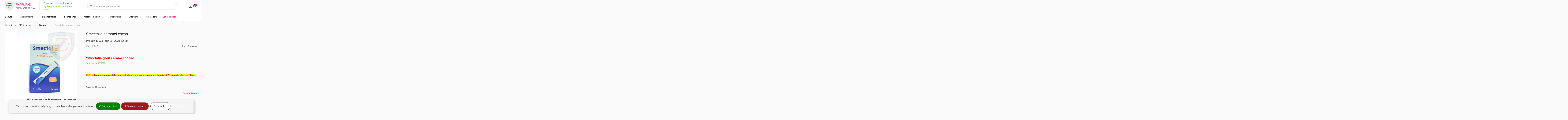

--- FILE ---
content_type: text/html; charset=utf-8
request_url: https://pharma-z.com/diarrhee/4112-smectalia-caramel-cacao.html
body_size: 25951
content:
<!DOCTYPE HTML> <!--[if lt IE 7]><html class="no-js lt-ie9 lt-ie8 lt-ie7" lang="fr-fr"><![endif]--> <!--[if IE 7]><html class="no-js lt-ie9 lt-ie8 ie7" lang="fr-fr"><![endif]--> <!--[if IE 8]><html class="no-js lt-ie9 ie8" lang="fr-fr"><![endif]--> <!--[if gt IE 8]><html class="no-js ie9" lang="fr-fr"><![endif]--><html lang="fr-fr"><head><meta charset="utf-8" /><title>Smectalia caramel cacao</title><meta name="description" content="Smectalia goût caramel cacao Laboratoire IPSEN&nbsp;Utilisé dans le traitement de courte durée de la diarrhée aigue de l&#039;adulte et l&#039;enfant de plus de 15 ans.&nbsp;Boite de 12 sachets" /><meta name="generator" content="PrestaShop" /><meta name="robots" content="index,follow" /><meta name="viewport" content="initial-scale=1.0, minimum-scale=1.0, maximum-scale=5.0, width=device-width"/><meta name="apple-mobile-web-app-capable" content="yes" /><link rel="icon" type="image/vnd.microsoft.icon" href="/img/favicon.ico?1716986724" /><link rel="shortcut icon" type="image/x-icon" href="/img/favicon.ico?1716986724" /><link rel="stylesheet" type="text/css" href="/themes/axecibles/modules/axecarrousel/css/animdelivery.css"><link rel="preload stylesheet" href="/themes/axecibles/css/grid_prestashop.css" type="text/css" media="all" as="style"/><link rel="preload stylesheet" href="/themes/axecibles/css/global.css" type="text/css" media="all" as="style"/><link rel="preload stylesheet" href="/themes/axecibles/css/autoload/highdpi.css" type="text/css" media="all" as="style"/><link rel="preload stylesheet" href="/themes/axecibles/css/autoload/responsive-tables.css" type="text/css" media="all" as="style"/><link rel="preload stylesheet" href="/themes/axecibles/css/autoload/uniform.default.css" type="text/css" media="all" as="style"/><link rel="preload stylesheet" href="/js/jquery/plugins/fancybox/jquery.fancybox.css" type="text/css" media="all" as="style"/><link rel="preload stylesheet" href="/themes/axecibles/css/product.css" type="text/css" media="all" as="style"/><link rel="preload stylesheet" href="/themes/axecibles/css/print.css" type="text/css" media="print" as="style"/><link rel="preload stylesheet" href="/js/jquery/plugins/bxslider/jquery.bxslider.css" type="text/css" media="all" as="style"/><link rel="preload stylesheet" href="/modules/socialsharing/css/socialsharing.css" type="text/css" media="all" as="style"/><link rel="preload stylesheet" href="/themes/axecibles/css/modules/blockpermanentlinks/blockpermanentlinks.css" type="text/css" media="all" as="style"/><link rel="preload stylesheet" href="/themes/axecibles/css/modules/blockcart/blockcart.css" type="text/css" media="all" as="style"/><link rel="preload stylesheet" href="/themes/axecibles/css/modules/blockcategories/blockcategories.css" type="text/css" media="all" as="style"/><link rel="preload stylesheet" href="/themes/axecibles/css/modules/blockcontact/blockcontact.css" type="text/css" media="all" as="style"/><link rel="preload stylesheet" href="/themes/axecibles/css/modules/mailalerts/mailalerts.css" type="text/css" media="all" as="style"/><link rel="preload stylesheet" href="/themes/axecibles/css/modules/productscategory/css/productscategory.css" type="text/css" media="all" as="style"/><link rel="preload stylesheet" href="/themes/axecibles/css/modules/blockmyaccountfooter/blockmyaccount.css" type="text/css" media="all" as="style"/><link rel="preload stylesheet" href="/themes/axecibles/css/modules/blocknewproducts/blocknewproducts.css" type="text/css" media="all" as="style"/><link rel="preload stylesheet" href="/themes/axecibles/css/modules/blocksearch/blocksearch.css" type="text/css" media="all" as="style"/><link rel="preload stylesheet" href="/js/jquery/plugins/autocomplete/jquery.autocomplete.css" type="text/css" media="all" as="style"/><link rel="preload stylesheet" href="/themes/axecibles/css/modules/blockspecials/blockspecials.css" type="text/css" media="all" as="style"/><link rel="preload stylesheet" href="/themes/axecibles/css/modules/blockuserinfo/blockuserinfo.css" type="text/css" media="all" as="style"/><link rel="preload stylesheet" href="/themes/axecibles/css/modules/homefeatured/homefeatured.css" type="text/css" media="all" as="style"/><link rel="preload stylesheet" href="/themes/axecibles/css/modules/blockhtml/css/front.css" type="text/css" media="all" as="style"/><link rel="preload stylesheet" href="/themes/axecibles/css/modules/sendtoafriend/sendtoafriend.css" type="text/css" media="all" as="style"/><link rel="preload stylesheet" href="/themes/axecibles/css/modules/blocknewsletter/blocknewsletter.css" type="text/css" media="all" as="style"/><link rel="preload stylesheet" href="/themes/axecibles/css/modules/blockmanufacturer/front.css" type="text/css" media="all" as="style"/><link rel="preload stylesheet" href="/themes/axecibles/css/modules/gestionretractation/css/gestionretractation.css" type="text/css" media="all" as="style"/><link rel="preload stylesheet" href="/themes/axecibles/css/modules/blocknews/css/blocknews.css" type="text/css" media="all" as="style"/><link rel="preload stylesheet" href="/modules/axephonevalidate/views/css/intlTelInput.css" type="text/css" media="all" as="style"/><link rel="preload stylesheet" href="/modules/k_cookies/views/css/tarteaucitron.css" type="text/css" media="all" as="style"/><link rel="preload stylesheet" href="/themes/axecibles/css/modules/favoriteproducts/favoriteproducts.css" type="text/css" media="all" as="style"/><link rel="preload stylesheet" href="/themes/axecibles/css/modules/blockmyaccountaxe/blockmyaccountaxe.css" type="text/css" media="all" as="style"/><link rel="preload stylesheet" href="/modules/axewinpharma/views/css/front.css" type="text/css" media="all" as="style"/><link rel="preload stylesheet" href="/themes/axecibles/css/product_list.css" type="text/css" media="all" as="style"/> <script type="text/javascript">/* <![CDATA[ */;var CUSTOMIZE_TEXTFIELD=1;var FancyboxI18nClose='Fermer';var FancyboxI18nNext='Suivant';var FancyboxI18nPrev='Pr&eacute;c&eacute;dent';var PS_CATALOG_MODE=false;var ajax_allowed=true;var ajaxsearch=true;var allowBuyWhenOutOfStock=false;var attribute_anchor_separator='-';var attributesCombinations=[];var availableLaterValue='';var availableNowValue='En stock';var baseDir='https://pharma-z.com/';var baseUri='https://pharma-z.com/';var blocksearch_type='top';var contentOnly=false;var currencyBlank=1;var currencyFormat=2;var currencyRate=1;var currencySign='€';var currentDate='2026-01-23 04:02:11';var customerGroupWithoutTax=false;var customizationFields=false;var customizationIdMessage='Personnalisation';var default_eco_tax=0;var delete_txt='Supprimer';var displayList=false;var displayPrice=0;var doesntExist='Ce produit n\'existe pas dans cette déclinaison. Vous pouvez néanmoins en sélectionner une autre.';var doesntExistNoMore='Ce produit n\'est plus en stock';var doesntExistNoMoreBut='avec ces options mais reste disponible avec d\'autres options';var ecotaxTax_rate=0;var favorite_products_id_product=4112;var favorite_products_url_add='https://pharma-z.com/module/favoriteproducts/actions?process=add';var favorite_products_url_remove='https://pharma-z.com/module/favoriteproducts/actions?process=remove';var fieldRequired='Veuillez remplir tous les champs, puis enregistrer votre personnalisation';var freeProductTranslation='Offert !';var freeShippingTranslation='Livraison gratuite !';var generated_date=1769137330;var group_reduction=0;var idDefaultImage=3646;var id_lang=1;var id_product=4112;var img_dir='https://pharma-z.com/themes/axecibles/img/';var img_prod_dir='https://pharma-z.com/img/p/';var img_ps_dir='https://pharma-z.com/img/';var instantsearch=false;var isGuest=0;var isLogged=0;var isMobile=false;var isoCodesIntlTelInput='["aq","be","cm","ca","fr","gf","jp","mq","yt","nc","pl","pf","re","bl","mf","pm","tf","wf"]';var jqZoomEnabled=false;var mailalerts_already='Vous avez déjà une alerte pour ce produit';var mailalerts_invalid='Votre adresse e-mail est invalide';var mailalerts_placeholder='votre@email.com';var mailalerts_registered='Demande de notification enregistrée';var mailalerts_url_add='https://pharma-z.com/module/mailalerts/actions?process=add';var mailalerts_url_check='https://pharma-z.com/module/mailalerts/actions?process=check';var maxQuantityToAllowDisplayOfLastQuantityMessage=3;var minimalQuantity=1;var noTaxForThisProduct=false;var oosHookJsCodeFunctions=[];var page_name='product';var priceDisplayMethod=0;var priceDisplayPrecision=2;var productAvailableForOrder=false;var productBasePriceTaxExcl=3.5;var productBasePriceTaxExcluded=3.5;var productHasAttributes=false;var productPrice=4.2;var productPriceTaxExcluded=3.5;var productPriceWithoutReduction=4.2;var productReference='IPSEN';var productShowPrice=false;var productUnitPriceRatio=0;var product_fileButtonHtml='Ajouter';var product_fileDefaultHtml='Aucun fichier sélectionné';var product_specific_price=[];var quantitiesDisplayAllowed=true;var quantityAvailable=0;var quickView=false;var reduction_percent=0;var reduction_price=0;var removingLinkText='supprimer cet article du panier';var roundMode=2;var search_url='https://pharma-z.com/recherche';var sellmax=0;var specific_currency=false;var specific_price=0;var static_token='879e4f49a82df7c75616aae387c4dbc5';var stock_management=1;var taxRate=20;var tcdn='https://pharma-z.com/modules/k_cookies/views/js/';var token='879e4f49a82df7c75616aae387c4dbc5';var uploading_in_progress='Envoi en cours, veuillez patienter...';var usingSecureMode=true;var utilsIntlTelInput='/modules/axephonevalidate/views/js/utils.js';/* ]]> */</script> <script type="text/javascript" rel="preload" src="https://pharma-z.com/themes/axecibles/cache/v_364_7bdce40a60797a55bf44874f613b1a15.js" as="script"></script> <meta property="og:type" content="product" /><meta property="og:url" content="https://pharma-z.com/diarrhee/4112-smectalia-caramel-cacao.html" /><meta property="og:title" content="Smectalia caramel cacao" /><meta property="og:site_name" content="Pharma-Z" /><meta property="og:description" content="Smectalia goût caramel cacao Laboratoire IPSEN&nbsp;Utilisé dans le traitement de courte durée de la diarrhée aigue de l&#039;adulte et l&#039;enfant de plus de 15 ans.&nbsp;Boite de 12 sachets" /><meta property="og:image" content="https://pharma-z.com/3646-large_default/smectalia-caramel-cacao.jpg" /><meta property="product:pretax_price:amount" content="3.5" /><meta property="product:pretax_price:currency" content="EUR" /><meta property="product:price:amount" content="4.2" /><meta property="product:price:currency" content="EUR" /><meta property="og:title" content="Smectalia caramel cacao" /><meta property="og:type" content="product" /><meta property="og:image" content="https://pharma-z.com/3646-home_default/smectalia-caramel-cacao.jpg"/><meta property="og:url" content="https://pharma-z.com/diarrhee/4112-smectalia-caramel-cacao.html" /><meta property="og:description" content="Smectalia goût caramel cacao Laboratoire IPSEN&nbsp;Utilisé dans le traitement de courte durée de la diarrhée aigue de l'adulte et l'enfant de plus de 15 ans.&nbsp;Boite de 12 sachets"><meta property="fb:admins" content="axe.axecibles" /><meta property="og:site_name" content="Pharma Z" /><script>/* <![CDATA[ */;tarteaucitron.init({"privacyUrl":"https://pharma-z.com/pharmacie/38-listeriose-rappel-de-munster-gerome-aop","hashtag":"#gestion-des-cookies","highPrivacy":true,"orientation":"bottom","adblocker":false,"showAlertSmall":false,"cookieslist":true,"removeCredit":true,"handleBrowserDNTRequest":false,"cookieDomain":"",});tarteaucitron.lang={"adblock":"Bonjour! Ce site joue la transparence et vous donne le choix des services tiers à activer.","adblock_call":"Merci de désactiver votre adblocker pour commencer la personnalisation.","reload":"Recharger la page","alertBigScroll":"En continuant de défiler,","alertBigClick":"En poursuivant votre navigation,","alertBig":"vous acceptez l'utilisation de cookies qui visent à vous proposer le meilleur service possible.","alertBigPrivacy":"Ce site utilise des cookies et vous donne le contrôle sur ce que vous souhaitez activer","alertSmall":"Gestion des services","personalize":"Personnaliser","acceptAll":"OK, tout accepter","close":"Fermer","all":"Préférences d'autorisation des cookies","info":"Protection de votre vie privée","disclaimer":"En autorisant ces services tiers, vous acceptez le dépôt et la lecture de cookies et l'utilisation de technologies de suivi nécessaires à leur bon fonctionnement.","allow":"Autoriser","deny":"Interdire","noCookie":"Ce service ne dépose aucun cookie.","useCookie":"Ce service peut déposer","useCookieCurrent":"Ce service a déposé","useNoCookie":"Ce service n'a déposé aucun cookie.","more":"En savoir plus","source":"Voir le site officiel","credit":"Gestion des cookies","fallback":"est désactivé.","ads":{"title":"Régies publicitaires","details":"Les régies publicitaires permettent de générer des revenus en commercialisant les espaces publicitaires du site."},"analytic":{"title":"Mesure d'audience","details":"Les services de mesure d'audience permettent de générer des statistiques de fréquentation utiles à l'amélioration du site."},"social":{"title":"Réseaux sociaux","details":"Les réseaux sociaux permettent d'améliorer la convivialité du site et aident à sa promotion via les partages."},"video":{"title":"Vidéos","details":"Les services de partage de vidéo permettent d'enrichir le site de contenu multimédia et augmentent sa visibilité."},"comment":{"title":"Commentaires","details":"Les gestionnaires de commentaires facilitent le dépôt de vos commentaires et luttent contre le spam."},"support":{"title":"Support","details":"Les services de support vous permettent d'entrer en contact avec l'équipe du site et d'aider à son amélioration."},"api":{"title":"APIs","details":"Les APIs permettent de charger des scripts : géolocalisation, moteurs de recherche, traductions, ..."},"other":{"title":"Autre","details":"Services visant à afficher du contenu web."}};/* ]]> */</script><script>/* <![CDATA[ */;(tarteaucitron.job=tarteaucitron.job||[]).push('googlemapssearch');/* ]]> */</script><link rel="canonical" href="https://pharma-z.com/diarrhee/4112-smectalia-caramel-cacao.html" /><script async src="https://www.googletagmanager.com/gtag/js?id=G-0N22ZNE431"></script> <script>/* <![CDATA[ */;window.dataLayer=window.dataLayer||[];function gtag(){dataLayer.push(arguments);}
gtag('js',new Date());gtag('config','G-0N22ZNE431',{'debug_mode':false});/* ]]> */</script> <link rel="preload stylesheet" href="https://fonts.googleapis.com/css2?family=Sora:wght@400;500;700&display=swap" as="style" crossorigin> <!--[if IE 8]> <script rel="preload" src="https://oss.maxcdn.com/libs/html5shiv/3.7.0/html5shiv.js"></script> <script rel="preload" src="https://oss.maxcdn.com/libs/respond.js/1.3.0/respond.min.js"></script> <![endif]--><meta name="google-site-verification" content="F9GMICG_u5c3av92pti5R4XxlhKOUUvT4fCNwcnRPzk" /></head><body id="product" class="product product-4112 product-smectalia-caramel-cacao category-199 category-diarrhee hide-left-column hide-right-column lang_fr"><div id="page"><div class="header-container"> <header id="header"><div class="banner row"><div class="closeMenuMobile"> <svg xmlns="http://www.w3.org/2000/svg" width="14" height="14" viewBox="0 0 14 14" role="img"> <path d="M19,6.41,17.59,5,12,10.59,6.41,5,5,6.41,10.59,12,5,17.59,6.41,19,12,13.41,17.59,19,19,17.59,13.41,12Z" transform="translate(-5 -5)"/> </svg></div><div class="colMenu col-xs-6 col-sm-9"><div class="btnMenu"> <svg xmlns="http://www.w3.org/2000/svg" width="18" height="12" viewBox="0 0 18 12" role="img"> <path d="M3,18H21V16H3Zm0-5H21V11H3ZM3,6V8H21V6Z" transform="translate(-3 -6)"/> </svg></div></div><div class="colIcons col-xs-9 col-sm-3"><div class="row col-xs-12"><div class="col-xs-9 col-md-4"> <a class="btnUser" href="https://pharma-z.com/mon-compte" title="Aller sur mon compte"> <svg xmlns="http://www.w3.org/2000/svg" width="16" height="16" viewBox="0 0 16 16" role="img"> <path d="M12,5.9A2.1,2.1,0,1,1,9.9,8,2.1,2.1,0,0,1,12,5.9m0,9c2.97,0,6.1,1.46,6.1,2.1v1.1H5.9V17c0-.64,3.13-2.1,6.1-2.1M12,4a4,4,0,1,0,4,4A4,4,0,0,0,12,4Zm0,9c-2.67,0-8,1.34-8,4v3H20V17C20,14.34,14.67,13,12,13Z" transform="translate(-4 -4)"/> </svg> </a></div><div class="colCart col-xs-3 col-md-4"><div class="btnCart"> <span class="ajax_cart_quantity"> 0 </span> <svg xmlns="http://www.w3.org/2000/svg" width="16" height="20" viewBox="0 0 16 20" role="img"> <path d="M18,6H16A4,4,0,0,0,8,6H6A2.006,2.006,0,0,0,4,8V20a2.006,2.006,0,0,0,2,2H18a2.006,2.006,0,0,0,2-2V8A2.006,2.006,0,0,0,18,6ZM12,4a2.006,2.006,0,0,1,2,2H10A2.006,2.006,0,0,1,12,4Zm6,16H6V8H8v2a1,1,0,0,0,2,0V8h4v2a1,1,0,0,0,2,0V8h2Z" transform="translate(-4 -2)"/> </svg></div></div></div></div></div><div class="nav"><div class="container"><div class="row"> <nav><ul id="header_links"><li><a href="/" >Accueil</a></li><li><a href="https://pharma-z.com/pharmacie/-" >Présentation</a></li><li><a href="https://pharma-z.com/pharmacie/category/-" >Actualités</a></li><li><a href="https://pharma-z.com/contactez-nous" title="contact">Contact</a></li><li><a href="https://pharma-z.com/magasins" title="Plan d'accès" >Plan d'accès</a></li></ul></nav></div></div></div><div class="header_content"><div class="container_header_content"><div class="container"><div class="row"><div class="upperHeader"><div id="header_logo" class=" col-md-5 col-lg-5 "> <a href="https://pharma-z.com/" title="Pharma-Z"> <img class="logo img-responsive" src="https://pharma-z.com/img/620144www1-logo-1671530926.jpg" alt="Pharma-Z" width="194" height="64" loading="lazy"/> </a><p> <span>Pharmacie en ligne fran&ccedil;aise</span> agr&eacute;&eacute;e par le Minist&egrave;re de la Sant&eacute;</p></div><div class=" col-md-7 col-lg-7 headerRight"><div id="search_block_top" class="col-md-7 col-lg-10"><form id="searchbox" method="get" action="https://pharma-z.com/recherche" > <input type="hidden" name="controller" value="search" /> <input type="hidden" name="orderby" value="position" /> <input type="hidden" name="orderway" value="desc" /> <input class="search_query form-control" type="text" id="search_query_top" name="search_query" placeholder="Rechercher par mots-clés" value="" /> <button type="submit" name="submit_search" class="btn btn-default button-search" aria-label="Search"> <span>Rechercher</span> </button></form></div><div class="col-md-5 col-lg-2 headerIcons"><div class="userInfo"><div class="header_user_info"> <a class="myAccount" href="https://pharma-z.com/mon-compte" rel="nofollow" title="Identifiez-vous"> <svg xmlns="http://www.w3.org/2000/svg" width="16" height="16" viewBox="0 0 16 16"> <path id="Tracé_94" data-name="Tracé 94" d="M12,5.9A2.1,2.1,0,1,1,9.9,8,2.1,2.1,0,0,1,12,5.9m0,9c2.97,0,6.1,1.46,6.1,2.1v1.1H5.9V17c0-.64,3.13-2.1,6.1-2.1M12,4a4,4,0,1,0,4,4A4,4,0,0,0,12,4Zm0,9c-2.67,0-8,1.34-8,4v3H20V17C20,14.34,14.67,13,12,13Z" transform="translate(-4 -4)" fill="$primary-color"/> </svg> </a><div class="accountSubMenu identify"><p>Pas encore identifié(e) ?</p> <a class="btnAccount btn btn-primary" href="https://pharma-z.com/mon-compte" rel="nofollow" title="Accéder à votre compte">Se connecter / Créer un compte</a></div></div></div><div class="clearfix cartPanel"><div class="overMobile"><div class="shopping_cart"> <a href="https://pharma-z.com/commande-rapide" title="Voir mon panier" rel="nofollow"> <svg xmlns="http://www.w3.org/2000/svg" width="16" height="20" viewBox="0 0 16 20"> <path id="Tracé_90" data-name="Tracé 90" d="M18,6H16A4,4,0,0,0,8,6H6A2.006,2.006,0,0,0,4,8V20a2.006,2.006,0,0,0,2,2H18a2.006,2.006,0,0,0,2-2V8A2.006,2.006,0,0,0,18,6ZM12,4a2.006,2.006,0,0,1,2,2H10A2.006,2.006,0,0,1,12,4Zm6,16H6V8H8v2a1,1,0,0,0,2,0V8h4v2a1,1,0,0,0,2,0V8h2Z" transform="translate(-4 -2)"/> </svg><div><p>Mon panier</p> <span class="ajaxContentMob"> <span class="ajax_cart_quantity unvisible"> 0 </span> <span class="ajax_cart_product_txt unvisible">article</span> <span class="ajax_cart_product_txt_s unvisible">articles</span> <span class="ajax_cart_total unvisible"> </span> <span class="ajax_cart_no_product">Votre panier est vide.</span> </span></div> </a><div class="cart_block block exclusive"><div class="block_content"><div class="headerCart"> <svg xmlns="http://www.w3.org/2000/svg" width="16" height="20" viewBox="0 0 16 20"> <path id="Tracé_90" data-name="Tracé 90" d="M18,6H16A4,4,0,0,0,8,6H6A2.006,2.006,0,0,0,4,8V20a2.006,2.006,0,0,0,2,2H18a2.006,2.006,0,0,0,2-2V8A2.006,2.006,0,0,0,18,6ZM12,4a2.006,2.006,0,0,1,2,2H10A2.006,2.006,0,0,1,12,4Zm6,16H6V8H8v2a1,1,0,0,0,2,0V8h4v2a1,1,0,0,0,2,0V8h2Z" transform="translate(-4 -2)"/> </svg><div><p>Mon panier</p> <span class="contentHeaderCart"> <span class="ajax_cart_quantity unvisible"> 0 </span> <span class="ajax_cart_product_txt unvisible">article</span> <span class="ajax_cart_product_txt_s unvisible">articles</span> </span></div></div><div class="cart_block_list"><p class="cart_block_no_products"> Aucun produit</p><div class="cartContentMob noDisplay"><div class="cart-prices"><div class="cart-prices-line first-line"> <span class="price cart_block_shipping_cost ajax_cart_shipping_cost"> Livraison gratuite ! </span> <span> Livraison </span></div><div class="cart-prices-line last-line"> <span class="price cart_block_total ajax_block_cart_total">0,00 €</span> <span>Total</span></div></div><p class="cart-buttons"> <a id="button_order_cart" class="btn btn-primary" href="https://pharma-z.com/commande-rapide" title="Commander" rel="nofollow">Commander</a></p></div></div></div></div></div></div></div></div></div></div><div id="layer_cart"><div class="clearfix"><div class="layer_cart_product col-xs-12"> <span class="cross" title="Fermer la fenêtre"><svg xmlns="http://www.w3.org/2000/svg" width="14" height="14" viewBox="0 0 14 14"><path id="Tracé_289" data-name="Tracé 289" d="M19,6.41,17.59,5,12,10.59,6.41,5,5,6.41,10.59,12,5,17.59,6.41,19,12,13.41,17.59,19,19,17.59,13.41,12Z" transform="translate(-5 -5)"/></svg></span><div class="headerPopCart"> <svg xmlns="http://www.w3.org/2000/svg" width="20" height="20" viewBox="0 0 20 20"><path id="Tracé_110" data-name="Tracé 110" d="M12,2A10,10,0,1,0,22,12,10,10,0,0,0,12,2ZM10,17,5,12l1.41-1.41L10,14.17l7.59-7.59L19,8Z" transform="translate(-2 -2)"/></svg><div><p class="titlePopCart">Ajouté au panier</p><p class="quantityCartPop"> <span class="ajax_cart_product_txt_s unvisible"> Votre panier contient <span class="ajax_cart_quantity">0</span> articles. </span> <span class="ajax_cart_product_txt "> Votre panier contient 1 article. </span></p></div></div><div class="productPopCart"><div class="product-image-container layer_cart_img"></div><div class="layer_cart_product_info"> <span id="layer_cart_product_title" class="product-name"></span> <span id="layer_cart_product_attributes"></span><div> <strong>Quantité :</strong> <span id="layer_cart_product_quantity"></span></div><div> <span id="layer_cart_product_price"></span></div></div></div></div><div class="layer_cart_cart col-xs-12"><div class="layer_cart_row"><p> Sous-total TTC</p><p class="ajax_block_products_total"></p></div><div class="layer_cart_row"><p> Livraison&nbsp;TTC</p> <span class="ajax_cart_shipping_cost"> Livraison gratuite ! </span></div><div class="layer_cart_row"> <strong> Total TTC </strong> <span class="ajax_block_cart_total"> </span></div><div class="button-container"> <span class="continue btn btn-default" title="Continuer mes achats"> <span> Continuer mes achats </span> </span> <a class="btn btn-primary" href="https://pharma-z.com/commande-rapide" title="Commander" rel="nofollow"> <span> Commander </span> </a></div></div></div><div class="crossseling"></div></div><div class="layer_cart_overlay"></div><div id="categories_block_top" class="clearfix col-md-12"><div class="overMobile"><div class="searchMenuMobile"><div id="search_block_top" class="col-md-7 col-lg-10"><form id="searchbox" method="get" action="https://pharma-z.com/recherche" > <input type="hidden" name="controller" value="search" /> <input type="hidden" name="orderby" value="position" /> <input type="hidden" name="orderway" value="desc" /> <input class="search_query form-control" type="text" id="search_query_top" name="search_query" placeholder="Rechercher par mots-clés" value="" /> <button type="submit" name="submit_search" class="btn btn-default button-search" aria-label="Search"> <span>Rechercher</span> </button></form></div></div><div class="category_top sf-menu"><ul class="mainMenu tree clearfix"><li class="category_33 "> <a href="https://pharma-z.com/33-beaute" title="Beauté"> Beauté </a><div class="SubMenu col-sx-12"><div class="col-sx-12"><ul class="submenusLevelTwo"><li class="category_34 "> <a href="https://pharma-z.com/34-beaute-et-soins" title="Beauté et soins"> Beauté et soins </a></li><li class="category_49 "> <a href="https://pharma-z.com/49-coup-declat" title="Coup d&#039;Eclat"> Coup d&#039;Eclat </a></li><li class="category_99 "> <a href="https://pharma-z.com/99-lhomme" title="L&#039;Homme"> L&#039;Homme </a></li></ul><ul class="submenusLevelTwo"><li class="category_79 "> <a href="https://pharma-z.com/79-hydratation" title="Hydratation"> Hydratation </a></li><li class="category_63 "> <a href="https://pharma-z.com/63-anti-age" title="Anti-Age"> Anti-Age </a></li><li class="category_66 "> <a href="https://pharma-z.com/66-anti-rougeurs" title="Anti-Rougeurs"> Anti-Rougeurs </a></li></ul><ul class="submenusLevelTwo"><li class="category_62 "> <a href="https://pharma-z.com/62-uriage-dermatologie-specifique" title="Uriage Dermatologie Spécifique"> Uriage Dermatologie Spécifique </a></li><li class="category_73 "> <a href="https://pharma-z.com/73-uriage-eau-thermale" title="Uriage Eau Thermale"> Uriage Eau Thermale </a></li><li class="category_67 "> <a href="https://pharma-z.com/67-uriage-hydratation-et-peau-seche" title="Uriage Hydratation et Peau Sèche"> Uriage Hydratation et Peau Sèche </a></li></ul><ul class="submenusLevelTwo"><li class="category_61 "> <a href="https://pharma-z.com/61-uriage-hygiene" title="Uriage Hygiène"> Uriage Hygiène </a></li><li class="category_236 "> <a href="https://pharma-z.com/236-uriage-hyseac" title="Uriage Hyseac"> Uriage Hyseac </a></li><li class="category_81 "> <a href="https://pharma-z.com/81-vergetures" title="Vergetures"> Vergetures </a></li></ul><ul class="submenusLevelTwo"><li class="category_111 "> <a href="https://pharma-z.com/111-vichy-aqualia-thermal" title="Vichy Aqualia Thermal"> Vichy Aqualia Thermal </a></li><li class="category_180 "> <a href="https://pharma-z.com/180-vichy-idealia" title="Vichy Idéalia"> Vichy Idéalia </a></li><li class="category_128 "> <a href="https://pharma-z.com/128-vichy-liftactiv" title="Vichy Liftactiv"> Vichy Liftactiv </a></li></ul><ul class="submenusLevelTwo"><li class="category_101 "> <a href="https://pharma-z.com/101-vichy-maquillage" title="Vichy Maquillage"> Vichy Maquillage </a></li><li class="category_44 "> <a href="https://pharma-z.com/44-vichy-neovadiol" title="Vichy NeoVadiol"> Vichy NeoVadiol </a></li><li class="category_89 "> <a href="https://pharma-z.com/89-vichy-nutrilogie" title="Vichy Nutrilogie"> Vichy Nutrilogie </a></li></ul><ul class="submenusLevelTwo"><li class="category_76 "> <a href="https://pharma-z.com/76-vichy-purete-thermale" title="Vichy Pureté Thermale"> Vichy Pureté Thermale </a></li><li class="category_338 "> <a href="https://pharma-z.com/338-cerave" title="Cerave"> Cerave </a></li><li class="category_349 last "> <a href="https://pharma-z.com/349-isispharma-dermatologie" title="Isispharma Dermatologie"> Isispharma Dermatologie </a></li></ul></div></div></li><li class="category_204 "> <a href="https://pharma-z.com/204-medicaments" title="Médicaments"> Médicaments </a><div class="SubMenu col-sx-12"><div class="col-sx-12"><ul class="submenusLevelTwo"><li class="category_186 "> <a href="https://pharma-z.com/186-alopecie" title="Alopécie"> Alopécie </a></li><li class="category_219 "> <a href="https://pharma-z.com/219-anti-fongiques" title="Anti fongiques"> Anti fongiques </a></li><li class="category_196 "> <a href="https://pharma-z.com/196-antiacide" title="Antiacide"> Antiacide </a></li></ul><ul class="submenusLevelTwo"><li class="category_192 "> <a href="https://pharma-z.com/192-antiseptique" title="Antiseptique"> Antiseptique </a></li><li class="category_191 "> <a href="https://pharma-z.com/191-brulures" title="Brûlures"> Brûlures </a></li><li class="category_195 "> <a href="https://pharma-z.com/195-buccodentaire" title="Buccodentaire"> Buccodentaire </a></li></ul><ul class="submenusLevelTwo"><li class="category_202 "> <a href="https://pharma-z.com/202-constipation" title="Constipation"> Constipation </a></li><li class="category_194 "> <a href="https://pharma-z.com/194-corticoides-peau" title="Corticoïdes Peau"> Corticoïdes Peau </a></li><li class="category_199 selected"> <a href="https://pharma-z.com/199-diarrhee" class="selected" title="Diarrhée"> Diarrhée </a></li></ul><ul class="submenusLevelTwo"><li class="category_221 "> <a href="https://pharma-z.com/221-divers" title="Divers"> Divers </a></li><li class="category_184 "> <a href="https://pharma-z.com/184-douleurs-et-fievre" title="Douleurs et Fièvre"> Douleurs et Fièvre </a></li><li class="category_190 "> <a href="https://pharma-z.com/190-fatigue" title="Fatigue"> Fatigue </a></li></ul><ul class="submenusLevelTwo"><li class="category_216 "> <a href="https://pharma-z.com/216-fievre-temperature" title="Fièvre Température"> Fièvre Température </a></li><li class="category_201 "> <a href="https://pharma-z.com/201-gaz-intestinaux" title="Gaz Intestinaux"> Gaz Intestinaux </a></li><li class="category_217 "> <a href="https://pharma-z.com/217-grippe" title="Grippe"> Grippe </a></li></ul><ul class="submenusLevelTwo"><li class="category_224 "> <a href="https://pharma-z.com/224-homeopathie" title="Homéopathie"> Homéopathie </a></li><li class="category_227 "> <a href="https://pharma-z.com/227-homeopathie-compose" title="Homéopathie Composé"> Homéopathie Composé </a></li><li class="category_226 "> <a href="https://pharma-z.com/226-homeopathie-doses" title="Homeopathie doses"> Homeopathie doses </a></li></ul><ul class="submenusLevelTwo"><li class="category_225 "> <a href="https://pharma-z.com/225-homeopathie-granules" title="Homéopathie Granules"> Homéopathie Granules </a></li><li class="category_189 "> <a href="https://pharma-z.com/189-irritations" title="Irritations"> Irritations </a></li><li class="category_218 "> <a href="https://pharma-z.com/218-lehning" title="Lehning"> Lehning </a></li></ul><ul class="submenusLevelTwo"><li class="category_185 "> <a href="https://pharma-z.com/185-maux-de-gorge" title="Maux de Gorge"> Maux de Gorge </a></li><li class="category_208 "> <a href="https://pharma-z.com/208-minceur" title="Minceur"> Minceur </a></li><li class="category_211 "> <a href="https://pharma-z.com/211-nervosite-sommeil" title="Nervosité Sommeil"> Nervosité Sommeil </a></li></ul><ul class="submenusLevelTwo"><li class="category_187 "> <a href="https://pharma-z.com/187-piqures" title="Piqures"> Piqures </a></li><li class="category_212 "> <a href="https://pharma-z.com/212-poconeol-gouttes" title="Poconéol Gouttes"> Poconéol Gouttes </a></li><li class="category_182 "> <a href="https://pharma-z.com/182-rhinite-allergique" title="Rhinite Allergique"> Rhinite Allergique </a></li></ul><ul class="submenusLevelTwo"><li class="category_188 "> <a href="https://pharma-z.com/188-rhumatologie" title="Rhumatologie"> Rhumatologie </a></li><li class="category_183 "> <a href="https://pharma-z.com/183-rhume" title="Rhume"> Rhume </a></li><li class="category_215 "> <a href="https://pharma-z.com/215-tabacologie" title="Tabacologie"> Tabacologie </a></li></ul><ul class="submenusLevelTwo"><li class="category_209 "> <a href="https://pharma-z.com/209-tests" title="Tests"> Tests </a></li><li class="category_203 "> <a href="https://pharma-z.com/203-toux" title="Toux"> Toux </a></li><li class="category_193 "> <a href="https://pharma-z.com/193-toux-grasse-expectorante" title="Toux Grasse Expectorante"> Toux Grasse Expectorante </a></li></ul><ul class="submenusLevelTwo"><li class="category_197 "> <a href="https://pharma-z.com/197-toux-seche" title="Toux Sèche"> Toux Sèche </a></li><li class="category_205 "> <a href="https://pharma-z.com/205-troubles-gastro-intestinaux" title="Troubles Gastro Intestinaux"> Troubles Gastro Intestinaux </a></li><li class="category_198 "> <a href="https://pharma-z.com/198-veinotonique" title="Veinotonique"> Veinotonique </a></li></ul><ul class="submenusLevelTwo"><li class="category_223 "> <a href="https://pharma-z.com/223-vers-et-voyage" title="Vers et Voyage"> Vers et Voyage </a></li><li class="category_220 "> <a href="https://pharma-z.com/220-vitamines" title="Vitamines"> Vitamines </a></li><li class="category_210 "> <a href="https://pharma-z.com/210-yeux" title="Yeux"> Yeux </a></li></ul><ul class="submenusLevelTwo"><li class="category_321 "> <a href="https://pharma-z.com/321-verrues" title="Verrues"> Verrues </a></li><li class="category_340 last "> <a href="https://pharma-z.com/340-homeopathie-ampoules-buvables" title="Homeopathie Ampoules Buvables"> Homeopathie Ampoules Buvables </a></li></ul></div></div></li><li class="category_228 "> <a href="https://pharma-z.com/228-parapharmacie" title="Parapharmacie"> Parapharmacie </a><div class="SubMenu col-sx-12"><div class="col-sx-12"><ul class="submenusLevelTwo"><li class="category_229 "> <a href="https://pharma-z.com/229-anti-age" title="Anti-âge"> Anti-âge </a></li><li class="category_135 "> <a href="https://pharma-z.com/135-articulationsdouleurs" title="Articulations Douleurs"> Articulations Douleurs </a></li><li class="category_4 "> <a href="https://pharma-z.com/4-au-feminin" title="Au Féminin"> Au Féminin </a></li></ul><ul class="submenusLevelTwo"><li class="category_46 "> <a href="https://pharma-z.com/46-bebe" title="Bébé"> Bébé </a></li><li class="category_35 "> <a href="https://pharma-z.com/35-bien-etre" title="Bien-Etre"> Bien-Etre </a></li><li class="category_20 "> <a href="https://pharma-z.com/20-pansements-et-bandages" title="Pansements et bandages"> Pansements et bandages </a></li></ul><ul class="submenusLevelTwo"><li class="category_110 "> <a href="https://pharma-z.com/110-cholesterol" title="Cholesterol"> Cholesterol </a></li><li class="category_335 "> <a href="https://pharma-z.com/335-circulation-et-jambes-lourdes" title="Circulation et Jambes Lourdes"> Circulation et Jambes Lourdes </a></li><li class="category_168 "> <a href="https://pharma-z.com/168-diabete-dietetique" title="Diabète Diététique"> Diabète Diététique </a></li></ul><ul class="submenusLevelTwo"><li class="category_113 "> <a href="https://pharma-z.com/113-dietetique" title="Diététique"> Diététique </a></li><li class="category_13 "> <a href="https://pharma-z.com/13-forme-et-energie" title="Forme et énergie"> Forme et énergie </a></li><li class="category_51 "> <a href="https://pharma-z.com/51-hygiene" title="Hygiène"> Hygiène </a></li></ul><ul class="submenusLevelTwo"><li class="category_142 "> <a href="https://pharma-z.com/142-juniors" title="Juniors"> Juniors </a></li><li class="category_72 "> <a href="https://pharma-z.com/72-lhomme" title="L&#039;Homme"> L&#039;Homme </a></li><li class="category_175 "> <a href="https://pharma-z.com/175-labrha-rhumatologie-appliquee" title="Labrha Rhumatologie Appliquée"> Labrha Rhumatologie Appliquée </a></li></ul><ul class="submenusLevelTwo"><li class="category_50 "> <a href="https://pharma-z.com/50-le-sport" title="Le Sport"> Le Sport </a></li><li class="category_77 "> <a href="https://pharma-z.com/77-les-ados" title="Les Ados"> Les Ados </a></li><li class="category_41 "> <a href="https://pharma-z.com/41-les-cheveux" title="Les Cheveux"> Les Cheveux </a></li></ul><ul class="submenusLevelTwo"><li class="category_39 "> <a href="https://pharma-z.com/39-les-moustiques" title="Les Moustiques"> Les Moustiques </a></li><li class="category_23 "> <a href="https://pharma-z.com/23-les-pieds" title="Les pieds"> Les pieds </a></li><li class="category_55 "> <a href="https://pharma-z.com/55-les-poux" title="Les poux"> Les poux </a></li></ul><ul class="submenusLevelTwo"><li class="category_21 "> <a href="https://pharma-z.com/21-ligne-et-minceur" title="Ligne et minceur"> Ligne et minceur </a></li><li class="category_129 "> <a href="https://pharma-z.com/129-memoire" title="Mémoire"> Mémoire </a></li><li class="category_320 "> <a href="https://pharma-z.com/320-mycose-ongle-et-pied" title="Mycose ongle et pied"> Mycose ongle et pied </a></li></ul><ul class="submenusLevelTwo"><li class="category_127 "> <a href="https://pharma-z.com/127-oligo-elements" title="Oligo-Eléments"> Oligo-Eléments </a></li><li class="category_43 "> <a href="https://pharma-z.com/43-preservatifs" title="Preservatifs"> Preservatifs </a></li><li class="category_133 "> <a href="https://pharma-z.com/133-sidn-preventlife-" title="Sidn Preventlife "> Sidn Preventlife </a></li></ul><ul class="submenusLevelTwo"><li class="category_42 "> <a href="https://pharma-z.com/42-problemes-de-peau" title="Problèmes de peau"> Problèmes de peau </a></li><li class="category_97 "> <a href="https://pharma-z.com/97-rhume-et-toux" title="Rhume et toux"> Rhume et toux </a></li><li class="category_138 "> <a href="https://pharma-z.com/138-roge-cavailles" title="Roge Cavailles"> Roge Cavailles </a></li></ul><ul class="submenusLevelTwo"><li class="category_137 "> <a href="https://pharma-z.com/137-sante-verte" title="Santé Verte"> Santé Verte </a></li><li class="category_59 "> <a href="https://pharma-z.com/59-soin-des-mains-et-des-levres" title="Soin des mains et des lèvres"> Soin des mains et des lèvres </a></li><li class="category_40 "> <a href="https://pharma-z.com/40-solaires" title="Solaires"> Solaires </a></li></ul><ul class="submenusLevelTwo"><li class="category_334 "> <a href="https://pharma-z.com/334-stress-et-sommeil" title="Stress et sommeil"> Stress et sommeil </a></li><li class="category_170 "> <a href="https://pharma-z.com/170-troubles-intestinaux" title="Troubles Intestinaux"> Troubles Intestinaux </a></li><li class="category_85 last "> <a href="https://pharma-z.com/85-verrues" title="Verrues"> Verrues </a></li></ul></div></div></li><li class="category_6 "> <a href="https://pharma-z.com/6-incontinence" title="Incontinence"> Incontinence </a><div class="SubMenu col-sx-12"><div class="col-sx-12"><ul class="submenusLevelTwo"><li class="category_36 "> <a href="https://pharma-z.com/36-alezes" title="Alezes"> Alezes </a></li><li class="category_7 "> <a href="https://pharma-z.com/7-change-complet" title="Change-complet"> Change-complet </a></li><li class="category_94 "> <a href="https://pharma-z.com/94-couches-anatomiques" title="Couches Anatomiques"> Couches Anatomiques </a></li></ul><ul class="submenusLevelTwo"><li class="category_96 "> <a href="https://pharma-z.com/96-couches-culottes-adultes" title="Couches Culottes Adultes"> Couches Culottes Adultes </a></li><li class="category_109 "> <a href="https://pharma-z.com/109-couches-rectangulaires" title="Couches Rectangulaires"> Couches Rectangulaires </a></li><li class="category_102 "> <a href="https://pharma-z.com/102-homme" title="Homme"> Homme </a></li></ul><ul class="submenusLevelTwo"><li class="category_103 last "> <a href="https://pharma-z.com/103-hygiene" title="Hygiène"> Hygiène </a></li></ul></div></div></li><li class="category_8 "> <a href="https://pharma-z.com/8-materiel-medical" title="Matériel medical"> Matériel medical </a><div class="SubMenu col-sx-12"><div class="col-sx-12"><ul class="submenusLevelTwo"><li class="category_58 "> <a href="https://pharma-z.com/58-accessoires" title="Accessoires"> Accessoires </a></li><li class="category_162 "> <a href="https://pharma-z.com/162-allergie" title="Allergie"> Allergie </a></li><li class="category_157 "> <a href="https://pharma-z.com/157-berkemann-sandales-bois-femmes" title="Berkemann Sandales Bois Femmes"> Berkemann Sandales Bois Femmes </a></li></ul><ul class="submenusLevelTwo"><li class="category_173 "> <a href="https://pharma-z.com/173-chaussons-florett-varomed" title="Chaussons Florett Varomed"> Chaussons Florett Varomed </a></li><li class="category_156 "> <a href="https://pharma-z.com/156-chaussures-berkoflex-hommes" title="Chaussures Berkoflex Hommes."> Chaussures Berkoflex Hommes. </a></li><li class="category_69 "> <a href="https://pharma-z.com/69-hypertension" title="Hypertension"> Hypertension </a></li></ul><ul class="submenusLevelTwo"><li class="category_25 "> <a href="https://pharma-z.com/25-les-oreillers" title="Les oreillers"> Les oreillers </a></li><li class="category_26 "> <a href="https://pharma-z.com/26-orthopedie" title="Orthopédie"> Orthopédie </a></li><li class="category_86 "> <a href="https://pharma-z.com/86-sabots-bois" title="Sabots Bois"> Sabots Bois </a></li></ul><ul class="submenusLevelTwo"><li class="category_87 "> <a href="https://pharma-z.com/87-sandales-bellina" title="Sandales Bellina"> Sandales Bellina </a></li><li class="category_104 "> <a href="https://pharma-z.com/104-sandales-berkina" title="Sandales Berkina"> Sandales Berkina </a></li><li class="category_160 "> <a href="https://pharma-z.com/160-talonnettes-et-semelles" title="Talonnettes et Semelles"> Talonnettes et Semelles </a></li></ul><ul class="submenusLevelTwo"><li class="category_14 "> <a href="https://pharma-z.com/14-thermometre" title="Thermomètre"> Thermomètre </a></li><li class="category_16 last "> <a href="https://pharma-z.com/16-usage-unique" title="Usage unique"> Usage unique </a></li></ul></div></div></li><li class="category_17 "> <a href="https://pharma-z.com/17-herboristerie" title="Herboristerie"> Herboristerie </a><div class="SubMenu col-sx-12"><div class="col-sx-12"><ul class="submenusLevelTwo"><li class="category_38 "> <a href="https://pharma-z.com/38-aromatherapie" title="Aromathérapie"> Aromathérapie </a></li><li class="category_119 "> <a href="https://pharma-z.com/119-les-capsules" title="Les Capsules"> Les Capsules </a></li><li class="category_28 "> <a href="https://pharma-z.com/28-les-gelules" title="Les Gélules"> Les Gélules </a></li></ul><ul class="submenusLevelTwo"><li class="category_18 "> <a href="https://pharma-z.com/18-les-huiles-essentielles" title="Les Huiles Essentielles"> Les Huiles Essentielles </a></li><li class="category_136 "> <a href="https://pharma-z.com/136-les-huiles-essentielles-bio" title="Les Huiles Essentielles Bio"> Les Huiles Essentielles Bio </a></li><li class="category_91 "> <a href="https://pharma-z.com/91-les-sachets" title="Les Sachets"> Les Sachets </a></li></ul><ul class="submenusLevelTwo"><li class="category_83 "> <a href="https://pharma-z.com/83-plantes-conditionnees" title="Plantes Conditionnées"> Plantes Conditionnées </a></li><li class="category_126 "> <a href="https://pharma-z.com/126-sidn-phytoclassics" title="SIDN Phytoclassics"> SIDN Phytoclassics </a></li><li class="category_322 "> <a href="https://pharma-z.com/322-sidn-ampoules" title="SIDN Ampoules"> SIDN Ampoules </a></li></ul><ul class="submenusLevelTwo"><li class="category_326 "> <a href="https://pharma-z.com/326-fleurs-de-bach-roll-on" title="Fleurs de Bach Roll On"> Fleurs de Bach Roll On </a></li><li class="category_327 "> <a href="https://pharma-z.com/327-fleurs-de-bach-elixirs-composes" title="Fleurs de Bach Elixirs Composés"> Fleurs de Bach Elixirs Composés </a></li><li class="category_328 "> <a href="https://pharma-z.com/328-fleurs-de-bach-brume" title="Fleurs de Bach brume"> Fleurs de Bach brume </a></li></ul><ul class="submenusLevelTwo"><li class="category_330 last "> <a href="https://pharma-z.com/330-fleurs-de-bach-gel-douche" title="Fleurs de Bach gel douche"> Fleurs de Bach gel douche </a></li></ul></div></div></li><li class="category_30 "> <a href="https://pharma-z.com/30-droguerie" title="Droguerie"> Droguerie </a><div class="SubMenu col-sx-12"><div class="col-sx-12"><ul class="submenusLevelTwo"><li class="category_31 "> <a href="https://pharma-z.com/31-coutellerie" title="Coutellerie"> Coutellerie </a></li><li class="category_154 "> <a href="https://pharma-z.com/154-edulcorants" title="Edulcorants"> Edulcorants </a></li><li class="category_179 "> <a href="https://pharma-z.com/179-ethylotest" title="Ethylotest"> Ethylotest </a></li></ul><ul class="submenusLevelTwo"><li class="category_78 "> <a href="https://pharma-z.com/78-produits-conditionnes" title="Produits Conditionnés"> Produits Conditionnés </a></li><li class="category_47 "> <a href="https://pharma-z.com/47-revitalisant" title="Revitalisant"> Revitalisant </a></li><li class="category_71 "> <a href="https://pharma-z.com/71-veterinaire" title="Vétérinaire"> Vétérinaire </a></li></ul><ul class="submenusLevelTwo"><li class="category_339 "> <a href="https://pharma-z.com/339-rescue" title="Rescue"> Rescue </a></li><li class="category_341 last "> <a href="https://pharma-z.com/341-covid-19" title="Covid 19"> Covid 19 </a></li></ul></div></div></li><li class="category_343 "> <a href="https://pharma-z.com/343-promotions" title="Promotions"> Promotions </a></li><li class="category_352 last "> <a href="https://pharma-z.com/352-coup-de-coeur" title="Coup de coeur"> Coup de coeur </a></li></ul></div><div class="mobileContent"><div id="socialLinks"> <a href="https://fr-fr.facebook.com/pharmacie.pharmaz/" title="Suivez-nous sur Facebook" target="_blank" rel="noopener"> <svg xmlns="http://www.w3.org/2000/svg" width="16" height="16.001" viewBox="0 0 16 16.001"> <path d="M16,8.05A8,8,0,1,0,6.75,16V10.376H4.719V8.05H6.75V6.276A2.832,2.832,0,0,1,9.772,3.144a12.23,12.23,0,0,1,1.791.157V5.282H10.554A1.16,1.16,0,0,0,9.25,6.54V8.05h2.219l-.355,2.327H9.25V16A8.036,8.036,0,0,0,16,8.05Z"/> </svg><p>Facebook</p> </a></div></div></div></div></div></div></div></div> </header></div><div class="columns-container"><div class="container"><span class="breadcrumb clearfix" itemscope itemtype="https://schema.org/BreadcrumbList"> <a class="home" href="https://pharma-z.com/" title="retour &agrave; Accueil" itemprop="item"> Accueil </a> <span class="navigation-pipe"> <svg xmlns="http://www.w3.org/2000/svg" width="4.94" height="8" viewBox="0 0 4.94 8"><path d="M9.53,6l-.94.94L11.643,10,8.59,13.06l.94.94,4-4Z" transform="translate(-8.59 -6)" fill="#a3a3a3"/></svg></span> <span class="navigation_page" itemprop="itemListElement" itemscope itemtype="https://schema.org/ListItem"> <a itemprop="item" href="https://pharma-z.com/204-medicaments"> <span itemprop="name">M&eacute;dicaments</span> </a><meta itemprop="position" content="1" /> </span> <span class="navigation-pipe"> <svg xmlns="http://www.w3.org/2000/svg" width="4.94" height="8" viewBox="0 0 4.94 8"><path d="M9.53,6l-.94.94L11.643,10,8.59,13.06l.94.94,4-4Z" transform="translate(-8.59 -6)" fill="#a3a3a3"/></svg></span> <span class="navigation_page" itemprop="itemListElement" itemscope itemtype="https://schema.org/ListItem"> <a itemprop="item" href="https://pharma-z.com/199-diarrhee"> <span itemprop="name">Diarrh&eacute;e</span> </a><meta itemprop="position" content="2" /> </span> <span class="navigation-pipe"> <svg xmlns="http://www.w3.org/2000/svg" width="4.94" height="8" viewBox="0 0 4.94 8"><path d="M9.53,6l-.94.94L11.643,10,8.59,13.06l.94.94,4-4Z" transform="translate(-8.59 -6)" fill="#a3a3a3"/></svg></span> <span class="navigation_page" itemprop="itemListElement" itemscope itemtype="https://schema.org/ListItem"> <span itemprop="name">Smectalia caramel cacao</span><meta itemprop="position" content="3" /> </span> </span></div><div id="columns" class="container container-fluid"><div id="slider_row" class="row"><div id="top_column" class="center_column col-xs-12"></div></div><div class="row"><div id="center_column" class="center_column col-xs-12 col-md-12 col-lg-12"><div itemscope itemtype="https://schema.org/Product" class="container"><div class="primary_block row"><div class="pb-left-column col-xs-12 col-sm-4 col-md-5"><div id="image-block" class="clearfix "> <span id="view_full_size"> <img id="bigpic" itemprop="image" src="https://pharma-z.com/3646-large_default/smectalia-caramel-cacao.jpg" title="Smectalia caramel cacao" alt="Smectalia caramel cacao" width="458" height="458" /><div class="bandeaux"></div> </span></div><div id="views_block" class="clearfix hidden"><div id="thumbs_list"><ul id="thumbs_list_frame"><li id="thumbnail_3646" class="last" > <a href="https://pharma-z.com/3646-thickbox_default/smectalia-caramel-cacao.jpg" data-fancybox-group="other-views" class="fancybox shown" title="Smectalia caramel cacao"> <img class="img-responsive" id="thumb_3646" src="https://pharma-z.com/3646-cart_default/smectalia-caramel-cacao.jpg" alt="Smectalia caramel cacao" title="Smectalia caramel cacao" height="80" width="80" itemprop="image" /> </a></li></ul></div></div></div><div class="pb-center-column col-xs-12 col-sm-8 col-md-7"><h1 itemprop="name">Smectalia caramel cacao</h1><h4> Produit mis à jour le : 2024-12-20</h4><div class="productInfos row"><div class="infoProd col-xs-12"><p id="product_reference" > <label>R&eacute;f. : </label> <span class="editable" itemprop="sku">IPSEN</span></p><p id="product_condition"> <label>&Eacute;tat : </label><link itemprop="itemCondition" href="https://schema.org/NewCondition" /> <span class="editable">Nouveau</span></p></div></div><div class="clear"></div><ul id="usefull_link_block" class="clearfix no-print"><li id="favoriteproducts_block_extra_added"> <svg xmlns="http://www.w3.org/2000/svg" width="14.333" height="13.408" viewBox="0 0 14.333 13.408"><path d="M8.667,15.233l-.967-.88C4.267,11.24,2,9.187,2,6.667A3.631,3.631,0,0,1,5.667,3a3.992,3.992,0,0,1,3,1.393,3.992,3.992,0,0,1,3-1.393,3.631,3.631,0,0,1,3.667,3.667c0,2.52-2.267,4.573-5.7,7.693Z" transform="translate(-1.5 -2.5)"stroke-width="1"/></svg> Retirer ce produit de mes favoris</li><li id="favoriteproducts_block_extra_removed"> <svg xmlns="http://www.w3.org/2000/svg" width="14.333" height="13.408" viewBox="0 0 14.333 13.408"><path d="M8.667,15.233l-.967-.88C4.267,11.24,2,9.187,2,6.667A3.631,3.631,0,0,1,5.667,3a3.992,3.992,0,0,1,3,1.393,3.992,3.992,0,0,1,3-1.393,3.631,3.631,0,0,1,3.667,3.667c0,2.52-2.267,4.573-5.7,7.693Z" transform="translate(-1.5 -2.5)"stroke-width="1"/></svg> Ajouter ce produit à mes favoris</li></ul><div class="content_prices clearfix"><div class="clear"></div></div><div id="short_description_block"><div id="short_description_content" class="rte align_justify" itemprop="description"><h2><span style="color:#ff0000;">Smectalia goût caramel cacao</span></h2> <address><span style="color:#999999;">Laboratoire IPSEN</span></address><address>&nbsp;</address><address><strong><span style="color:#ff0000;background-color:#ffff00;">Utilisé dans le traitement de courte durée de la diarrhée aigue de l'adulte et l'enfant de plus de 15 ans.</span></strong></address><address>&nbsp;</address><address>Boite de 12 sachets</address></div><p class="goToDesc"> <a href="javascript:{}" rel="nofollow" class="lnk_more"> Plus de d&eacute;tails </a></p></div><div class="featureProd clear"> <section class="blockFeatured row"> </section></div><div id="formToConnect" style="position:relative; display:none;"><p class="titleFormProduct">Pour acheter ce m&eacute;dicament veuillez-vous vous connecter ou cr&eacute;er un compte</p> <span class="closeForm" title="Fermer">Fermer</span><div class="displayFormButtons"> <span class="displayFormConnect selected"> Se connecter </span> <span class="displayFormCreate"> Cr&eacute;er un compte </span></div><form action="https://pharma-z.com/authentification" method="post" id="create-account_formProduct" class="std" style="display:none;"><fieldset><div class="form_content clearfix"><p class="title_block">Merci d&#039;entrer votre adresse email pour cr&eacute;er un compte.</p><div class="error" id="create_account_error" style="display:none"></div><p class="text"> <label for="email_create">Adresse email</label> <span><input type="text" id="email_create" name="email_create" value="" class="account_input" /></span></p><p class="submit"> <input type="submit" id="SubmitCreate" name="SubmitCreate" class="button_large" value="Cr&eacute;er un compte" /> <input type="hidden" class="hidden" name="SubmitCreate" value="Cr&eacute;er un compte" /></p></div></fieldset></form><form action="https://pharma-z.com/authentification" method="post" id="login_formProduct" class="std" style="display:block;"><fieldset><div class="form_content clearfix"><p class="text"> <label for="email">Adresse email</label> <span><input type="text" id="email" name="email" value="" class="account_input" /></span></p><p class="text"> <label for="passwd">Mot de passe</label> <span><input type="password" id="passwd" name="passwd" value="" class="account_input" /></span></p><p class="lost_password"><a href="https://pharma-z.com/mot-de-passe-oublie" title="R&eacute;cup&eacute;rer le mot de passe oubli&eacute;" rel="nofollow">Mot de passe oubli&eacute; ?</a></p><p class="submit"> <input type="submit" id="SubmitLogin" name="SubmitLogin" class="button" value="Identifiez-vous" /></p></div></fieldset> <input type="hidden" name="back" value="http://pharma-z.com/diarrhee/4112-smectalia-caramel-cacao.html"/></form></div> <script type="text/javascript">/* <![CDATA[ */;$(document).ready(function(){var anim=true;$('#add_to_cart').unbind('click').click(function(){if($('#formToConnect').is(':hidden')){$('#formToConnect').show('slide',{direction:'up'},1000);}
return false;});$('#product_list .isDrug').unbind('click').click(function(e){if(!$(this).hasClass('formOpen')){$('#product_list .isDrug').removeClass('formOpen');var formClone=$('#formToConnect').clone();$('#formToConnect').remove();$(this).parents('li.ajax_block_product').after(formClone);$('#formToConnect').show('slide',{direction:'up'},1000);$(this).addClass('formOpen');}
return false;});$('.closeForm').live('click',function(){$('#formToConnect').hide('slide',{direction:'up'},1000);$('#product_list .isDrug').removeClass('formOpen');});$('.displayFormConnect').live('click',function(){if(!$(this).hasClass('selected')&&anim){anim=false;$('#create-account_formProduct').hide('slide',{direction:'left'},700,function(){$('#login_formProduct').show('slide',{direction:'left'},700,function(){$('.displayFormConnect').addClass('selected');$('.displayFormCreate').removeClass('selected');anim=true;});});}});$('.displayFormCreate').live('click',function(){if(!$(this).hasClass('selected')&&anim){anim=false;$('#login_formProduct').hide('slide',{direction:'left'},700,function(){$('#create-account_formProduct').show('slide',{direction:'left'},700,function(){$('.displayFormConnect').removeClass('selected');$('.displayFormCreate').addClass('selected');anim=true;});});}});});/* ]]> */</script> <form id="buy_block" action="https://pharma-z.com/panier" method="post"><p class="hidden"> <input type="hidden" name="token" value="879e4f49a82df7c75616aae387c4dbc5" /> <input type="hidden" name="id_product" value="4112" id="product_page_product_id" /> <input type="hidden" name="add" value="1" /> <input type="hidden" name="id_product_attribute" id="idCombination" value="" /></p><div class="box-info-product"><div class="productBottom row"><div class="productQuantity col-xs-12 col-sm-4 col-md-3 col-lg-2"><p id="quantity_wanted_p" style="display: none;" > <label>Quantit&eacute;</label><div class="quantityForm"> <a href="#" data-field-qty="qty" class="product_quantity_down"> <span><i class="icon-minus"></i></span> </a> <input type="text" name="qty" id="quantity_wanted" class="text" value="1" /> <a href="#" data-field-qty="qty" class="product_quantity_up"> <span><i class="icon-plus"></i></span> </a> <span class="clearfix"></span></div><p id="minimal_quantity_wanted_p" style="display: none;" > La quantit&eacute; minimale pour pouvoir commander ce produit est <b id="minimal_quantity_label">1</b></p></div><div class="productAddToCart col-xs-12 col-sm-8 col-md-7 col-lg-8 col-lg-offset-2"><div class="box-cart-bottom"><div class="unvisible" ><p id="add_to_cart" class="buttons_bottom_block no-print"> <button type="submit" name="Submit" class="btn btn-primary btn-cart"> <span>Ajouter au panier</span> </button></p></div> <strong></strong></div></div></div></div></form><p id="availability_statut" style="display: none;" > <span id="availability_value" class="alert-danger" > Ce produit n&#039;est plus en stock </span></p><p class="alert-danger" id="last_quantities" style="display: none" >Attention : derni&egrave;res pi&egrave;ces disponibles !</p><p id="availability_date" style="display: none;" > <span id="availability_date_label">Date de disponibilit&eacute;:</span> <span id="availability_date_value"></span></p><div id="oosHook" ><div class="mailAlert"> <span class="alertTitle"> Prévenez-moi lorsque cet article sera disponible : </span> <input type="text" id="oos_customer_email" name="customer_email" size="20" value="votre@email.com" class="mailalerts_oos_email form-control" /> <a href="#" class="btn btn-primary" title="Prévenez-moi lorsque le produit est disponible" id="mailalert_link" rel="nofollow">Valider</a> <span id="oos_customer_email_result" style="display:none; display: block;"></span></div></div></div></div></div> <section id="productDetails"><div class="container"><div class="nav-tabs-container"><ul class="nav nav-tabs" id="productTab" role="tablist"><li class="nav-item nav-desc active"> <a class="nav-link active" id="desc-tab" data-toggle="tab" href="#desc" role="tab" aria-controls="desc" aria-selected="true">Description</a></li><li class="nav-item"> <a class="nav-link" id="feature-tab" data-toggle="tab" href="#feature" role="tab" aria-controls="feature" aria-selected="true">Caract&eacute;ristiques</a></li></ul></div><div class="tab-content" id="productTabContent"><div class="tab-pane tab-desc active" id="desc" role="tabpanel" aria-labelledby="desc-tab"> <section class="page-product-box" id="tabDesc"><div id="test-1" class="readMore"><div class="original-height"><h2>Smectalia goût caramel cacao</h2> <address><p class="AmmDenomination" align="center"><a></a>SMECTALIA 3 g, suspension buvable en sachet</p><p class="AmmDenomination" align="center">Diosmectite</p><p class="AmmNoticeTitre1"><a name="Ann3bEncadre"></a>Encadré</p><p class="AmmCorpsTexteGras"><a></a><span lang="fr-be" xml:lang="fr-be">Veuillez lire attentivement cette notice avant de prendre ce médicament car elle contient des informations importantes pour vous.</span></p><p class="AmmCorpsTexte"><span lang="fr-be" xml:lang="fr-be">Ceci est un médicament autorisé et contrôlé (voir N° d’identification sur l’emballage extérieur) :</span></p><p class="AmmListePuces1"><span lang="fr-be" xml:lang="fr-be">·</span><span lang="fr-be" xml:lang="fr-be">Ce médicament peut être utilisé en automédication c’est-à-dire utilisé sans consultation ni prescription d’un médecin.</span></p><p class="AmmListePuces1"><span lang="fr-be" xml:lang="fr-be">·</span><span lang="fr-be" xml:lang="fr-be">Si les symptômes persistent au-delà de 3 jours, s’ils s’aggravent ou si de nouveaux symptômes apparaissent, demandez l’avis de votre pharmacien ou de votre médecin.</span></p><p class="AmmListePuces1"><span lang="fr-be" xml:lang="fr-be">·</span><span lang="fr-be" xml:lang="fr-be">Cette notice est faite pour vous aider à bien utiliser ce médicament. Gardez là, vous pourriez avoir besoin de la relire.</span></p><p class="AmmListePuces1"><span lang="fr-be" xml:lang="fr-be">·</span><span lang="fr-be" xml:lang="fr-be">Ne laissez pas ce médicament à la portée des enfants.</span></p><p class="AmmNoticeTitre1"><a name="Ann3bSomm"></a>Sommaire notice</p><p class="AmmAnnexeTitre3">Que contient cette notice :</p><p class="AmmCorpsTexte">1. Qu'est-ce que SMECTALIA 3 g, suspension buvable en sachet et dans quels cas est-il utilisé ?</p><p class="AmmCorpsTexte">2. Quelles sont les informations à connaître avant de prendre SMECTALIA 3 g, suspension buvable en sachet <span>?</span></p><p class="AmmCorpsTexte">3. Comment prendre SMECTALIA 3 g, suspension buvable en sachet <span>?</span></p><p class="AmmCorpsTexte">4. Quels sont les effets indésirables éventuels ?</p><p class="AmmCorpsTexte">5. Comment conserver SMECTALIA 3 g, suspension buvable en sachet<span> ?</span></p><p class="AmmCorpsTexte">6. Informations supplémentaires.</p><p class="AmmAnnexeTitre1"><a name="Ann3bQuestceque"></a>1. QU’EST-CE QUE SMECTALIA 3 g, suspension buvable en sachet ET DANS QUELS CAS EST-IL UTILISE ?</p><p class="AmmNoticeTitre1"><a name="Ann3bClassPharma"></a>Classe pharmacothérapeutique</p><p class="AmmCorpsTexte"><a></a>Ce médicament contient une substance active, la diosmectite, qui agit en protégeant le tube digestif.</p><p class="AmmNoticeTitre1"><a name="Ann3bIndicTherap"></a>Indications thérapeutiques</p><p class="AmmCorpsTexte"><a></a>Ce médicament est utilisé pour traiter une diarrhée de courte durée (diarrhée aiguë) chez l’adulte et chez l’enfant de plus de 15 ans. Ce traitement est un complément des mesures diététiques.</p><p class="AmmAnnexeTitre1"><a name="Ann3bInfoNecessaires"></a>2. QUELLES SONT LES INFORMATIONS A CONNAITRE AVANT DE PRENDRE SMECTALIA 3 g, suspension buvable en sachet ?</p><p class="AmmNoticeTitre1"><a name="Ann3bInfoAvantPrise"></a>Liste des informations nécessaires avant la prise du médicament</p><p class="AmmCorpsTexte">Sans objet.</p><p class="AmmNoticeTitre1"><a name="Ann3bContreIndic"></a>Contre-indications</p><p class="AmmCorpsTexteGras">Ne prenez jamais SMECTALIA 3 g, suspension buvable en sachet dans les cas suivants :</p><p class="AmmListePuces1"><span>·</span>Si vous êtes allergique (hypersensible) à la diosmectite ou à l’un des autres composants contenus dans SMECTALIA. Vous trouverez la liste des composants à la rubrique 6.</p><p class="AmmNoticeTitre1"><a name="Ann3bMisesEnGarde"></a>Précautions d'emploi ; mises en garde spéciales</p><p class="AmmCorpsTexte"><strong><span lang="fr-be" xml:lang="fr-be">Mises en garde et précautions d’emploi</span></strong></p><p class="AmmCorpsTexteGras">N’essayez pas de prendre en charge vous-même les symptômes et consultez rapidement votre médecin si :</p><p class="AmmListePuces1"><span>·</span>La diarrhée s’accompagne d’une forte fièvre, de frissons ou de vomissements répétés ;</p><p class="AmmListePuces1"><span>·</span>Vos selles contiennent des glaires et/ou du sang ;</p><p class="AmmListePuces1"><span>·</span>Votre diarrhée s’accompagne d’une perte de poids brutale (+ de 2 kg) ;</p><p class="AmmListePuces1"><span>·</span>La diarrhée survient au cours ou après un traitement antibiotique ;</p><p class="AmmListePuces1"><span>·</span>Vous présentez un terrain vulnérable : maladie connue des valves du cœur, traitement qui diminue les défenses immunitaires de votre organisme (traitement immunosuppresseur ou chimiothérapie en cours) ;</p><p class="AmmListePuces1"><span>·</span>Vous avez fait récemment un voyage dans un pays tropical.</p><p class="AmmCorpsTexteGras">Ne continuez pas de vous-même le traitement contre la diarrhée et consultez votre médecin si :</p><p class="AmmListePuces1"><span>·</span>Vos symptômes ne s’améliorent pas ou s’aggravent après deux jours de traitement.</p><p class="AmmListePuces1"><span>·</span>Vous avez très soif, vous êtes fatigué ou vous avez la langue sèche (signe de déshydratation). Il est impératif de CONSULTER RAPIDEMENT UN MEDECIN.</p><p class="AmmListePuces1"><span>·</span>Les diarrhées récidivent fréquemment ou vous constatez une alternance d’épisodes de diarrhée et de constipation.</p><p class="AmmCorpsTexteGras">Prendre des précautions particulières avec SMECTALIA 3 g, suspension buvable en sachet :</p><p class="AmmListePuces1"><span>·</span>SMECTALIA doit être utilisé avec précaution en cas d'antécédent de constipation sévère.</p><p class="AmmCorpsTexte">Ce traitement est un complément des règles hygiéno-diététiques suivantes :</p><p class="AmmListePuces1"><span>·</span>Réhydratez-vous par des boissons abondantes, salées ou sucrées, afin de compenser les pertes de liquide dues à la diarrhée (la ration quotidienne moyenne en eau de l’adulte est de 2 litres),</p><p class="AmmListePuces1"><span>·</span>Alimentez-vous le temps de la diarrhée,</p><p class="AmmListePuces2"><span>o</span>en excluant certains apports et particulièrement les crudités, les fruits, les légumes verts, les plats épicés, ainsi que les aliments ou boissons glacés,</p><p class="AmmListePuces2"><span>o</span>En privilégiant les viandes grillées, le riz.</p><p class="AmmCorpsTexte">Ce médicament contient de petites quantités d’éthanol (alcool) inférieures à 100 mg par dose journalière.</p><p class="AmmNoticeTitre1"><a name="Ann3bInteractions"></a>Interactions avec d'autres médicaments</p><p class="AmmCorpsTexteGras">Autres médicaments et SMECTALIA 3 g, suspension buvable en sachet :</p><p class="AmmCorpsTexte">Vous devez espacer la prise de SMECTALIA de celle d’un autre médicament pour éviter de diminuer l’efficacité de l’autre traitement.</p><p class="AmmCorpsTexte">Si vous prenez ou avez pris récemment un autre médicament, y compris un médicament obtenu sans ordonnance, parlez-en à votre médecin ou à votre pharmacien.</p><p class="AmmNoticeTitre1"><a name="Ann3bInteractionsAliments"></a>Interactions avec les aliments et les boissons</p><p class="AmmCorpsTexte">Sans objet.</p><p class="AmmNoticeTitre1"><a name="Ann3bIntPhyto"></a>Interactions avec les produits de phytothérapie ou thérapies alternatives</p><p class="AmmCorpsTexte">Sans objet.</p><p class="AmmNoticeTitre1"><a name="Ann3bGrossAllait"></a>Utilisation pendant la grossesse et l'allaitement</p><p class="AmmCorpsTexteGras"><a></a>Grossesse et allaitement</p><p class="AmmCorpsTexte">Ce médicament ne sera utilisé pendant la grossesse que sur les conseils de votre médecin.</p><p class="AmmCorpsTexte">Si vous découvrez que vous êtes enceinte pendant le traitement, consultez votre médecin car lui seul peut juger de la nécessité de le poursuivre.</p><p class="AmmCorpsTexte">Informez votre médecin si vous allaitez.</p><p class="AmmCorpsTexte">Demandez conseil à votre médecin ou à votre pharmacien avant de prendre tout médicament.</p><p class="AmmNoticeTitre1"><a name="Ann3bSportifs"></a>Sportifs</p><p class="AmmCorpsTexte">Sans objet.</p><p class="AmmNoticeTitre1"><a name="Ann3bConduite"></a>Effets sur l'aptitude à conduire des véhicules ou à utiliser des machines</p><p class="AmmCorpsTexte">Sans objet.</p><p class="AmmNoticeTitre1"><a name="Ann3bListeExcipientsNotoires"></a>Liste des excipients à effet notoire</p><p class="AmmCorpsTexteGras">SMECTALIA 3 g, suspension buvable en sachet contient de petites quantités d’éthanol (alcool), inférieures à 100 mg par dose journalière.</p><p class="AmmAnnexeTitre1"><a name="Ann3bCommentPrendre"></a>3. COMMENT PRENDRE SMECTALIA 3 g, suspension buvable en sachet ?</p><p class="AmmNoticeTitre1"><a name="Ann3bInstrucBonUsage"></a>Instructions pour un bon usage</p><p class="AmmCorpsTexte">Sans objet.</p><p class="AmmNoticeTitre1"><a name="Ann3bPosologie"></a>Posologie, Mode et/ou voie(s) d'administration, Fréquence d'administration et Durée du traitement</p><p class="AmmCorpsTexte">Médicament RESERVE A L’ADULTE ET L’ENFANT DE PLUS DE 15 ANS.</p><p class="AmmCorpsTexte"><strong>La prise en charge d’une diarrhée chez la personne âgée nécessite une attention particulière</strong>. En effet, la diarrhée peut entrainer des pertes d’eau importantes (déshydratation) qui peuvent avoir des conséquences graves chez le sujet âgé.</p><p class="AmmCorpsTexte">Posologie</p><p class="AmmCorpsTexte">Commencez par prendre 1 sachet (3 g) puis prenez 1 sachet supplémentaire après chaque nouvelle selle non moulée, sans dépasser 6 sachets par jour.</p><p class="AmmCorpsTexte">Posologie maximale : 6 sachets par jour . Ne pas dépasser 3 jours de traitement en l’absence d’avis médical.</p><p class="AmmCorpsTexteGras">Mode d’administration</p><p class="AmmCorpsTexte">Ce médicament est utilisé par voie orale. Il est prêt à l’emploi.</p><p class="AmmCorpsTexte">Pour fluidifier la suspension, malaxer le sachet entre les doigts avant de l’ouvrir.</p><p class="AmmCorpsTexte">Le contenu du sachet peut être avalé pur ou délayé dans un peu d’eau avant utilisation.</p><p class="AmmCorpsTexte"><span>Prenez</span> ce médicament de préférence à distance des repas.</p><p class="AmmCorpsTexteGras">Durée du traitement</p><p class="AmmCorpsTexte">La durée maximale de traitement est de 3 jours, en l’absence d’avis médical.</p><p class="AmmCorpsTexte">Si les symptômes ne s’améliorent pas ou s’aggravent au-delà de 2 jours ou en cas d'apparition de signes de gravité (sang, déshydration, …), consultez votre médecin.</p><p class="AmmNoticeTitre1"><a name="Ann3bInstrucSurdosage"></a>Symptômes et instructions en cas de surdosage</p><p class="AmmCorpsTexte"><strong>Si vous avez pris plus de SMECTALIA 3 g, suspension buvable en sachet que vous n’auriez dû</strong> : Consultez immédiatement votre médecin ou votre pharmacien.</p><p class="AmmNoticeTitre1"><a name="Ann3bInstrucOmission"></a>Instructions en cas d'omission d'une ou de plusieurs doses</p><p class="AmmCorpsTexteGras"><a></a>Si vous oubliez de prendre SMECTALIA 3 g, suspension buvable en sachet :</p><p class="AmmCorpsTexte">Ne prenez pas de dose double pour compenser la dose que vous avez oublié de prendre.</p><p class="AmmNoticeTitre1"><a name="Ann3bRisqueSevrage"></a>Risque de syndrome de sevrage</p><p class="AmmCorpsTexte">Sans objet.</p><p class="AmmAnnexeTitre1"><a name="Ann3bEffetsIndesirables"></a>4. QUELS SONT LES EFFETS INDESIRABLES EVENTUELS ?</p><p class="AmmNoticeTitre1"><a name="Ann3bEffetsIndesirablesDesc"></a>Description des effets indésirables</p><p class="AmmCorpsTexte"><a></a>Comme tous les médicaments, ce médicament peut provoquer des effets indésirables, mais ils ne surviennent pas systématiquement chez tout le monde.</p><p class="AmmCorpsTexte">Les effets indésirables suivants peuvent survenir :</p><p class="AmmListePuces1"><span>·</span>une constipation, qui disparait habituellement une fois que les doses sont diminuées. Cet effet peut conduire dans de rares cas à l'arrêt du traitement.</p><p class="AmmListePuces1"><span>·</span>des gaz</p><p class="AmmListePuces1"><span>·</span>des vomissements</p><p class="AmmListePuces1"><span>·</span>l’aggravation d’une constipation.</p><p class="AmmCorpsTexte">Dans de très rares cas, une allergie peut survenir. L’allergie peut se manifester par les signes suivants :</p><p class="AmmListePuces1"><span>·</span>de l’urticaire (sensation similaire à une piqûre d’orties)</p><p class="AmmListePuces1"><span>·</span>des boutons</p><p class="AmmListePuces1"><span>·</span>des démangeaisons</p><p class="AmmListePuces1"><span>·</span>un gonflement du visage et de la gorge (angio-œdème).</p><p class="AmmCorpsTexte">Si vous ressentez l’un de ces signes, vous devez consulter immédiatement un médecin.</p><p class="AmmAnnexeTitre3">Déclaration des effets secondaires</p><p class="AmmCorpsTexte">Si vous ressentez un quelconque effet indésirable, parlez-en à votre médecin, votre pharmacien ou à votre infirmier/ère. Ceci s’applique aussi à tout effet indésirable qui ne serait pas mentionné dans cette notice. Vous pouvez également déclarer les effets indésirables directement via le système national de déclaration : Agence nationale de sécurité du médicament et des produits de santé (ANSM) et réseau des Centres Régionaux de Pharmacovigilance - Site internet:<a href="http://www.ansm.sante.fr/">www.ansm.sante.fr</a></p><p class="AmmCorpsTexte">En signalant les effets indésirables, vous contribuez à fournir davantage d’informations sur la sécurité du médicament.</p><p class="AmmAnnexeTitre1"><a name="Ann3bConservation"></a>5. COMMENT CONSERVER SMECTALIA 3 g, suspension buvable en sachet ?</p><p class="AmmCorpsTexte"><a></a><a></a>Tenir ce médicament hors de la vue et de la portée des enfants.</p><p class="AmmNoticeTitre1"><a name="Ann3bDatePeremption"></a>Date de péremption</p><p class="AmmCorpsTexte">N’utilisez pas ce médicament après la date de péremption indiquée sur la boite après EXP. La date de péremption fait référence au dernier jour de ce mois.</p><p class="AmmNoticeTitre1"><a name="Ann3bCondConservation"></a>Conditions de conservation</p><p class="AmmCorpsTexte">Ce médicament ne nécessite pas de précautions particulières de conservation.</p><p class="AmmNoticeTitre1"><a name="Ann3bDeterioration"></a>Si nécessaire, mises en garde contre certains signes visibles de détérioration</p><p class="AmmCorpsTexte"><span lang="fr-be" xml:lang="fr-be">Ne jetez aucun médicament au tout-à-l’égout ni avec les ordures ménagères. Demandez à votre pharmacien d’éliminer les médicaments que vous n’utilisez plus. Ces mesures contribueront à protéger l’environnement.</span></p><p class="AmmAnnexeTitre1"><a name="Ann3bInfoSupp"></a>6. INFORMATIONS SUPPLEMENTAIRES</p><p class="AmmNoticeTitre1"><a name="Ann3bListSubs"></a>Liste complète des substances actives et des excipients</p><p class="AmmCorpsTexteGras">Ce que contient SMECTALIA 3 g, suspension buvable en sachet :</p><p class="AmmCorpsTexteGras">La substance active est :</p><p class="AmmComposition">Diosmectite ........................................................................................................................... 3,00 g</p><p class="AmmCorpsTexte" align="center">Pour 1 sachet.</p><p class="AmmCorpsTexteGras">Les autres composants sont :</p><p class="AmmCorpsTexte">Gomme xanthane, acide citrique monohydraté, acide ascorbique, sorbate de potassium, sucralose, arôme caramel-cacao*, eau purifiée.</p><p class="AmmCorpsTexte">* Composition de l’arôme caramel-cacao : mélange d’arômes naturels et synthétiques, colorant caramel (E 150d), sirop de sucre caramélisé, propylèneglycol, eau, éthanol, caféine.</p><p class="AmmNoticeTitre1"><a name="Ann3bFormePharma"></a>Forme pharmaceutique et contenu</p><p class="AmmCorpsTexteGras">Aspect de SMECTALIA 3 g, suspension buvable en sachet et contenu de l’emballage extérieur</p><p class="AmmCorpsTexte">Ce médicament se présente sous forme de suspension buvable en sachet.</p><p class="AmmCorpsTexte">Ce médicament est disponible en boite de 12 et 18 sachets.</p><p class="AmmNoticeTitre1"><a name="Ann3bNomAdrTitu"></a>Nom et adresse du titulaire de l'autorisation de mise sur le marché et du titulaire de l'autorisation de fabrication responsable de la libération des lots, si différent</p><p class="AmmCorpsTexteGras"><a></a>Titulaire de l’autorisation de mise sur le marché et fabricant</p><p class="AmmAnnexeTitre2Bis"><a name="Ann3bTitu"></a>Titulaire</p><p class="AmmTitulaireNom">IPSEN PHARMA</p><p class="AmmTitulaireAdresse">65, QUAI GEORGES GORSE</p><p class="AmmTitulaireAdresse">92100 BOULOGNE-BILLANCOURT</p><p class="AmmAnnexeTitre2Bis"><a name="Ann3bExpl"></a>Exploitant</p><p class="AmmTitulaireNom">IPSEN PHARMA</p><p class="AmmTitulaireAdresse">65, QUAI GEORGES GORSE</p><p class="AmmTitulaireAdresse">92100 BOULOGNE-BILLANCOURT</p><p class="AmmAnnexeTitre2Bis"><a name="Ann3bFab"></a>Fabricant</p><p class="AmmTitulaireNom">BEAUFOUR IPSEN INDUSTRIE</p><p class="AmmTitulaireAdresse">17-20 RUE ETHE VIRTON</p><p class="AmmTitulaireAdresse">28100 DREUX</p><p class="AmmCorpsTexte">OU</p><p class="AmmTitulaireNom">PHARMATIS</p><p class="AmmTitulaireAdresse">ZONE D’ACTIVITE EST N°1</p><p class="AmmTitulaireAdresse">60190 ESTREES SAINT DENIS</p><p class="AmmNoticeTitre1"><a name="Ann3bNomAdrMed"></a>Noms du médicament dans les Etats membres de l'Espace Economique Européen</p><p class="AmmCorpsTexte">Sans objet.</p><p class="AmmNoticeTitre1"><a name="Ann3bDateApprob"></a>Date d’approbation de la notice</p><p class="AmmCorpsTexteGras">La dernière date à laquelle cette notice a été révisée est &lt; {MM/AAAA}&gt;&lt; {mois AAAA}.&gt;</p><p class="AmmNoticeTitre1"><a name="Ann3bAMMExcep"></a>AMM sous circonstances exceptionnelles</p><p class="AmmCorpsTexte">Sans objet.</p><p class="AmmNoticeTitre1"><a name="Ann3bInternet"></a>Informations Internet</p><p class="AmmCorpsTexte">Des informations détaillées sur ce médicament sont disponibles sur le site Internet de l’ANSM (France).</p><p class="AmmNoticeTitre1"><a name="Ann3bProfSante"></a>Informations réservées aux professionnels de santé</p><p class="AmmCorpsTexte">Sans objet.</p><p class="AmmNoticeTitre1"><a name="Ann3bAutres"></a>Autres</p><p class="AmmCorpsTexte">Sans objet.</p> </address></div></div> <button class="maskBtn" type="button" title="Lire plus">Lire plus</button> </section></div><div class="tab-pane" id="feature" role="tabpanel" aria-labelledby="feature-tab"> <section class="page-product-box"><table class="table-data-sheet"><tr class="odd"><td>RCP</td><td> <a href="http://agence-prd.ansm.sante.fr/php/ecodex/rcp/R0269520.htm" target="_blank">http://agence-prd.ansm.sante.fr/php/ecodex/rcp/R0269520.htm</a></td></tr></table> </section></div><div class="tab-pane" id="quantity-discount" role="tabpanel" aria-labelledby="quantity-discount-tab"> <section class="page-product-boxk"><div id="quantityDiscount"><table class="std table-product-discounts"><thead><tr><th>Quantit&eacute;</th><th>Remise</th><th>Vous &eacute;conomisez</th></tr></thead><tbody></tbody></table></div> </section></div><div class="tab-pane tab-custom" id="tabCustom" role="tabpanel" aria-labelledby="custom-tab"> <section class="page-product-box" id="tabCustom"><form method="post" action="/diarrhee/4112-smectalia-caramel-cacao.html" enctype="multipart/form-data" id="customizationForm" class="clearfix"><p class="infoCustomizable"> Apr&egrave;s avoir enregistr&eacute; votre personnalisation, n&#039;oubliez pas d&#039;ajouter le produit au panier.</p><p class="clear required"><sup>*</sup> champs requis</p><p id="customizedDatas"> <input type="hidden" name="quantityBackup" id="quantityBackup" value="" /> <input type="hidden" name="submitCustomizedDatas" value="1" /> <button class="btn btn-secondary" name="saveCustomization"> <span>Enregistrer pour ajouter au panier</span> </button> <span id="ajax-loader" class="unvisible"> <img src="https://pharma-z.com/img/loader.gif" alt="loader" /> </span></p></form> </section></div><div class="tab-pane" id="doc" role="tabpanel" aria-labelledby="doc-tab"> <section class="page-product-box"> </section></div></div></div> </section><div class="container"> <section class="page-product-box"></section><div class="listingBlock blockproductscategory"><div class="sliderFluid"> <a class="blockTitle" href="https://pharma-z.com/199-diarrhee" title="Voir tous les produits dans la catégorie"> <span>Produits similaires</span> 6 autres produits dans la catégorie : Diarrhée </a><ul id="productsCategory" class="product_list grid row productsCategory"><li class="ajax_block_product col-xs-6 col-sm-4 col-md-3 "> <a class="product-container" href="https://pharma-z.com/diarrhee/3117-loperamide-biogaran-conseil-2-mg-3400922447179.html" title="Lopéramide Biogaran Conseil 2 mg" ><div class="product_img_link"> <img class="replace-2x img-responsive" src="https://pharma-z.com/5590-listing_default/loperamide-biogaran-conseil-2-mg.jpg" alt="Lopéramide-Sandoz-Conseil--2-mg." title="Lopéramide-Sandoz-Conseil--2-mg." width="458" height="458"/> <span class="lnk_view" href="https://pharma-z.com/diarrhee/3117-loperamide-biogaran-conseil-2-mg-3400922447179.html" title="Voir l&#039;article"><svg xmlns="http://www.w3.org/2000/svg" width="11.66" height="11.66" viewBox="0 0 11.66 11.66"><path d="M11.333,10.333h-.527l-.187-.18a4.34,4.34,0,1,0-.467.467l.18.187v.527l3.333,3.327.993-.993Zm-4,0a3,3,0,1,1,3-3A3,3,0,0,1,7.333,10.333Z" transform="translate(-3 -3)" fill="#a3a3a3"/></svg>Voir l&#039;article</span><div class="bandeaux"></div></div><div class="productContent"><p itemprop="name" class="s_title_block product-name"> Lopéramide Biogaran Conseil 2 mg</p></div> </a></li><li class="ajax_block_product col-xs-6 col-sm-4 col-md-3 "> <a class="product-container" href="https://pharma-z.com/diarrhee/3892-smectalia-3400949313792.html" title="Smectalia" ><div class="product_img_link"> <img class="replace-2x img-responsive" src="https://pharma-z.com/3358-listing_default/smectalia.jpg" alt="Smectalia" title="Smectalia" width="458" height="458"/> <span class="lnk_view" href="https://pharma-z.com/diarrhee/3892-smectalia-3400949313792.html" title="Voir l&#039;article"><svg xmlns="http://www.w3.org/2000/svg" width="11.66" height="11.66" viewBox="0 0 11.66 11.66"><path d="M11.333,10.333h-.527l-.187-.18a4.34,4.34,0,1,0-.467.467l.18.187v.527l3.333,3.327.993-.993Zm-4,0a3,3,0,1,1,3-3A3,3,0,0,1,7.333,10.333Z" transform="translate(-3 -3)" fill="#a3a3a3"/></svg>Voir l&#039;article</span><div class="bandeaux"></div></div><div class="productContent"><p itemprop="name" class="s_title_block product-name"> Smectalia</p><div itemprop="offers" itemscope itemtype="https://schema.org/Offer" class="content_price"> <span itemprop="price" content="3.25" class="price product-price "> 3,25 € </span><div class="infoLiv"> hors frais de livraison</div></div></div> </a></li><li class="ajax_block_product col-xs-6 col-sm-4 col-md-3 "> <a class="product-container" href="https://pharma-z.com/diarrhee/4024-diastrolib-2-mg-lyoc.html" title="Diastrolib 2 mg lyoc" ><div class="product_img_link"> <img class="replace-2x img-responsive" src="https://pharma-z.com/3523-listing_default/diastrolib-2-mg-lyoc.jpg" alt="Diastrolib 2 mg lyoc" title="Diastrolib 2 mg lyoc" width="458" height="458"/> <span class="lnk_view" href="https://pharma-z.com/diarrhee/4024-diastrolib-2-mg-lyoc.html" title="Voir l&#039;article"><svg xmlns="http://www.w3.org/2000/svg" width="11.66" height="11.66" viewBox="0 0 11.66 11.66"><path d="M11.333,10.333h-.527l-.187-.18a4.34,4.34,0,1,0-.467.467l.18.187v.527l3.333,3.327.993-.993Zm-4,0a3,3,0,1,1,3-3A3,3,0,0,1,7.333,10.333Z" transform="translate(-3 -3)" fill="#a3a3a3"/></svg>Voir l&#039;article</span><div class="bandeaux"></div></div><div class="productContent"><p itemprop="name" class="s_title_block product-name"> Diastrolib 2 mg lyoc</p><div itemprop="offers" itemscope itemtype="https://schema.org/Offer" class="content_price"> <span itemprop="price" content="3" class="price product-price "> 3,00 € </span><div class="infoLiv"> hors frais de livraison</div></div></div> </a></li><li class="ajax_block_product col-xs-6 col-sm-4 col-md-3 last-in-line "> <a class="product-container" href="https://pharma-z.com/diarrhee/4026-ultra-levure-200-mg-boite-30.html" title="Ultra levure 200 mg boite 30" ><div class="product_img_link"> <img class="replace-2x img-responsive" src="https://pharma-z.com/3525-listing_default/ultra-levure-200-mg-boite-30.jpg" alt="Ultra levure 200 mg boite 30" title="Ultra levure 200 mg boite 30" width="458" height="458"/> <span class="lnk_view" href="https://pharma-z.com/diarrhee/4026-ultra-levure-200-mg-boite-30.html" title="Voir l&#039;article"><svg xmlns="http://www.w3.org/2000/svg" width="11.66" height="11.66" viewBox="0 0 11.66 11.66"><path d="M11.333,10.333h-.527l-.187-.18a4.34,4.34,0,1,0-.467.467l.18.187v.527l3.333,3.327.993-.993Zm-4,0a3,3,0,1,1,3-3A3,3,0,0,1,7.333,10.333Z" transform="translate(-3 -3)" fill="#a3a3a3"/></svg>Voir l&#039;article</span><div class="bandeaux"></div></div><div class="productContent"><p itemprop="name" class="s_title_block product-name"> Ultra levure 200 mg boite 30</p><div itemprop="offers" itemscope itemtype="https://schema.org/Offer" class="content_price"> <span itemprop="price" content="13.1" class="price product-price "> 13,10 € </span><div class="infoLiv"> hors frais de livraison</div></div></div> </a></li><li class="ajax_block_product col-xs-6 col-sm-4 col-md-3 last-line "> <a class="product-container" href="https://pharma-z.com/diarrhee/4111-smecta-fraise.html" title="Smecta fraise" ><div class="product_img_link"> <img class="replace-2x img-responsive" src="https://pharma-z.com/3645-listing_default/smecta-fraise.jpg" alt="Smecta fraise" title="Smecta fraise" width="458" height="458"/> <span class="lnk_view" href="https://pharma-z.com/diarrhee/4111-smecta-fraise.html" title="Voir l&#039;article"><svg xmlns="http://www.w3.org/2000/svg" width="11.66" height="11.66" viewBox="0 0 11.66 11.66"><path d="M11.333,10.333h-.527l-.187-.18a4.34,4.34,0,1,0-.467.467l.18.187v.527l3.333,3.327.993-.993Zm-4,0a3,3,0,1,1,3-3A3,3,0,0,1,7.333,10.333Z" transform="translate(-3 -3)" fill="#a3a3a3"/></svg>Voir l&#039;article</span><div class="bandeaux"></div></div><div class="productContent"><p itemprop="name" class="s_title_block product-name"> Smecta fraise</p></div> </a></li><li class="ajax_block_product col-xs-6 col-sm-4 col-md-3 last-line "> <a class="product-container" href="https://pharma-z.com/diarrhee/4352-imodium-lingual-3400936666795.html" title="Imodium lingual" ><div class="product_img_link"> <img class="replace-2x img-responsive" src="https://pharma-z.com/5593-listing_default/imodium-lingual.jpg" alt="Imodium lingual" title="Imodium lingual" width="458" height="458"/> <span class="lnk_view" href="https://pharma-z.com/diarrhee/4352-imodium-lingual-3400936666795.html" title="Voir l&#039;article"><svg xmlns="http://www.w3.org/2000/svg" width="11.66" height="11.66" viewBox="0 0 11.66 11.66"><path d="M11.333,10.333h-.527l-.187-.18a4.34,4.34,0,1,0-.467.467l.18.187v.527l3.333,3.327.993-.993Zm-4,0a3,3,0,1,1,3-3A3,3,0,0,1,7.333,10.333Z" transform="translate(-3 -3)" fill="#a3a3a3"/></svg>Voir l&#039;article</span><div class="bandeaux"></div></div><div class="productContent"><p itemprop="name" class="s_title_block product-name"> Imodium lingual</p></div> </a></li></ul><p class="blockButton"> <a class="btn btn-secondary arrow" href="https://pharma-z.com/199-diarrhee" title="Voir tous les produits dans la catégorie"> Tous les produits similaires </a></p></div></div><script type="text/javascript">/* <![CDATA[ */;document.addEventListener('DOMContentLoaded',function(){gtag("event","view_item",{"send_to":"G-0N22ZNE431","currency":"EUR","value":null,"items":[{"item_id":4112,"item_name":"Smectalia caramel cacao","currency":"EUR","item_brand":false,"item_category":null,"price":0,"quantity":1}]});});/* ]]> */</script> </div></div></div></div></div><div class="footerFixe"><div class="reinsurance"><div class="container"><div class="row"><div class="col-xs-12 col-sm-3 col-md-3 reinsuranceElement"> <svg xmlns="http://www.w3.org/2000/svg" width="44" height="44" viewBox="0 0 44 44"> <g id="badge" transform="translate(-234 -3521.501)"> <circle id="bg" cx="22" cy="22" r="22" transform="translate(234 3521.501)" fill="#f4136b" /> <g id="icon" transform="translate(244 3531.501)"> <path id="Tracé_1798" data-name="Tracé 1798" d="M0,0H24V24H0Z" fill="none" /> <path id="Tracé_1799" data-name="Tracé 1799" d="M20,4H4A1.985,1.985,0,0,0,2.01,6L2,18a1.993,1.993,0,0,0,2,2H20a1.993,1.993,0,0,0,2-2V6A1.993,1.993,0,0,0,20,4Zm0,14H4V12H20ZM20,8H4V6H20Z" fill="#fff" /> </g> </g> </svg><div><p class="reinsuranceTitle">Paiement s&eacute;curis&eacute;</p> <svg xmlns="http://www.w3.org/2000/svg" xmlns:xlink="http://www.w3.org/1999/xlink" width="156" height="24" viewBox="0 0 156 24"> <defs> <linearGradient id="linear-gradient" x1="0.5" x2="0.5" y2="1" gradientUnits="objectBoundingBox"> <stop offset="0" stop-color="#1a1f46" /> <stop offset="0.352" stop-color="#1a1f46" /> <stop offset="0.471" stop-color="#2b4a83" /> <stop offset="0.552" stop-color="#3564a8" /> <stop offset="0.608" stop-color="#3464a4" /> <stop offset="0.662" stop-color="#326499" /> <stop offset="0.715" stop-color="#2f6386" /> <stop offset="0.767" stop-color="#2a636b" /> <stop offset="0.818" stop-color="#246248" /> <stop offset="0.848" stop-color="#206230" /> <stop offset="1" stop-color="#206230" /> </linearGradient> </defs> <g id="row" transform="translate(-957 -8)"> <g id="paypal" transform="translate(1077 8)"> <g id="Layer_2_1_"> <g id="Layer_1-2"> <path id="Tracé_320" data-name="Tracé 320" d="M3,1H33a2.006,2.006,0,0,1,2,2V21a2.006,2.006,0,0,1-2,2H3a2.006,2.006,0,0,1-2-2V3A2.006,2.006,0,0,1,3,1Z" fill="#fff" /> <path id="Tracé_321" data-name="Tracé 321" d="M33,1a2.006,2.006,0,0,1,2,2V21a2.006,2.006,0,0,1-2,2H3a2.006,2.006,0,0,1-2-2V3A2.006,2.006,0,0,1,3,1H33m0-1H3A2.946,2.946,0,0,0,0,3V21a2.946,2.946,0,0,0,3,3H33a2.946,2.946,0,0,0,3-3V3A2.946,2.946,0,0,0,33,0Z" fill="#fff" /> </g> </g> <path id="Tracé_322" data-name="Tracé 322" d="M13.9,10.1H12.3a.215.215,0,0,0-.2.2l-.6,4c0,.1,0,.2.1.2h.7a.215.215,0,0,0,.2-.2l.2-1.1a.215.215,0,0,1,.2-.2h.5a1.669,1.669,0,0,0,1.8-1.5,1.093,1.093,0,0,0-.2-1C14.9,10.2,14.5,10.1,13.9,10.1Zm.2,1.5c-.1.6-.5.6-.9.6H13l.2-1a.1.1,0,0,1,.1-.1h.1a.844.844,0,0,1,.7.2C14.1,11.2,14.2,11.4,14.1,11.6Z" fill="#253b80" /> <path id="Tracé_323" data-name="Tracé 323" d="M18.6,11.5h-.7c-.1,0-.1,0-.1.1v.2l-.1-.1a1.222,1.222,0,0,0-.9-.3,1.8,1.8,0,0,0-1.7,1.5,1.068,1.068,0,0,0,.3,1.1,1.086,1.086,0,0,0,.9.4,1.255,1.255,0,0,0,1-.4v.2c0,.1,0,.2.1.2h.7a.215.215,0,0,0,.2-.2l.4-2.6A.1.1,0,0,0,18.6,11.5Zm-1,1.5a.849.849,0,0,1-.8.7.764.764,0,0,1-.5-.2.44.44,0,0,1-.1-.5.849.849,0,0,1,.8-.7.764.764,0,0,1,.5.2A.749.749,0,0,1,17.6,13Z" fill="#253b80" /> <path id="Tracé_324" data-name="Tracé 324" d="M22.6,11.5h-.8c-.1,0-.1,0-.2.1l-1,1.5-.4-1.5a.215.215,0,0,0-.2-.2h-.7c-.1,0-.2.1-.1.2L20,14l-.8,1.1c-.1.1,0,.2.1.2H20c.1,0,.1,0,.2-.1l2.5-3.6C22.8,11.7,22.7,11.5,22.6,11.5Z" fill="#253b80" /> <path id="Tracé_325" data-name="Tracé 325" d="M25.1,10.1H23.5a.215.215,0,0,0-.2.2l-.6,4c0,.1,0,.2.1.2h.8a.1.1,0,0,0,.1-.1l.2-1.1a.215.215,0,0,1,.2-.2h.5a1.669,1.669,0,0,0,1.8-1.5,1.093,1.093,0,0,0-.2-1C26,10.2,25.6,10.1,25.1,10.1Zm.1,1.5c-.1.6-.5.6-.9.6h-.2l.2-1a.1.1,0,0,1,.1-.1h.1a.844.844,0,0,1,.7.2C25.3,11.2,25.3,11.4,25.2,11.6Z" fill="#179bd7" /> <path id="Tracé_326" data-name="Tracé 326" d="M29.7,11.5H29c-.1,0-.1,0-.1.1v.2l-.1-.1a1.222,1.222,0,0,0-.9-.3,1.8,1.8,0,0,0-1.7,1.5,1.068,1.068,0,0,0,.3,1.1,1.086,1.086,0,0,0,.9.4,1.255,1.255,0,0,0,1-.4v.2c0,.1,0,.2.1.2h.7a.215.215,0,0,0,.2-.2l.4-2.6C29.9,11.6,29.8,11.5,29.7,11.5Zm-1,1.5a.849.849,0,0,1-.8.7.764.764,0,0,1-.5-.2.44.44,0,0,1-.1-.5.849.849,0,0,1,.8-.7.764.764,0,0,1,.5.2A.749.749,0,0,1,28.7,13Z" fill="#179bd7" /> <path id="Tracé_327" data-name="Tracé 327" d="M30.6,10.2,30,14.3c0,.1,0,.2.1.2h.6a.215.215,0,0,0,.2-.2l.6-4c0-.1,0-.2-.1-.2h-.7A.1.1,0,0,0,30.6,10.2Z" fill="#179bd7" /> <path id="Tracé_328" data-name="Tracé 328" d="M5.1,15.2l.1-.8H3.6l.9-5.6H6.6a2.076,2.076,0,0,1,1.5.4.758.758,0,0,1,.2.4v.6h0v.2l.1.1c.1.1.2.1.2.2.3.1.4.3.4.4v.6c-.1.3-.1.5-.3.7a1.756,1.756,0,0,1-.4.5,3.329,3.329,0,0,1-.6.3,1.483,1.483,0,0,1-.7.1H6.9a.367.367,0,0,0-.3.1c-.1.1-.2.2-.2.3v.1l-.2,1.3h0A4.485,4.485,0,0,1,5.1,15.2Z" fill="#253b80" /> <path id="Tracé_329" data-name="Tracé 329" d="M8.7,10.3h0v.1a2.233,2.233,0,0,1-2.5,1.9H5.5a.265.265,0,0,0-.3.3h0l-.3,2-.1.6a.215.215,0,0,0,.2.2H6.1c.1,0,.2-.1.3-.2v-.1l.2-1.3v-.1c0-.1.1-.2.3-.2H7a1.98,1.98,0,0,0,2.2-1.7A1.813,1.813,0,0,0,9,10.5C8.9,10.4,8.8,10.4,8.7,10.3Z" fill="#179bd7" /> <path id="Tracé_330" data-name="Tracé 330" d="M8.4,10.2H5.8c-.1,0-.1.1-.1.2l-.4,2.3v.1a.451.451,0,0,1,.3-.3h.6a2.291,2.291,0,0,0,2.5-1.9v-.1q-.15-.3-.3-.3Z" fill="#222d65" /> <path id="Tracé_331" data-name="Tracé 331" d="M5.6,10.3a.349.349,0,0,1,.1-.2H8.4a.349.349,0,0,1,.2.1A1.247,1.247,0,0,0,8.3,9c-.2-.3-.8-.4-1.6-.4H4.6a.265.265,0,0,0-.3.3l-.9,5.6a.215.215,0,0,0,.2.2H4.9l.3-2.1Z" fill="#253b80" /> </g> <g id="visa" transform="translate(1037 8)"> <rect id="Rectangle_85" data-name="Rectangle 85" width="35" height="23" rx="2.5" transform="translate(0.5 0.5)" fill="#fff" /> <path id="Tracé_314" data-name="Tracé 314" d="M33,1a2,2,0,0,1,2,2V21a2,2,0,0,1-2,2H3a2,2,0,0,1-2-2V3A2,2,0,0,1,3,1H33m0-1H3A3,3,0,0,0,0,3V21a3,3,0,0,0,3,3H33a3,3,0,0,0,3-3V3A3,3,0,0,0,33,0Z" fill="#fff" /> <path id="Tracé_315" data-name="Tracé 315" d="M16.57,15.38H14.81l1.1-6.76h1.76Z" fill="#282f67" /> <path id="Tracé_316" data-name="Tracé 316" d="M13.33,8.62l-1.68,4.65-.2-1h0l-.59-3A.75.75,0,0,0,10,8.62H7.26v.12a6.55,6.55,0,0,1,1.84.77l1.53,5.87h1.83l2.8-6.76Z" fill="#282f67" /> <path id="Tracé_317" data-name="Tracé 317" d="M27.16,15.38h1.62L27.37,8.62H26a.81.81,0,0,0-.81.5l-2.62,6.25H24.4l.37-1H27ZM25.22,13l.93-2.53L26.67,13Z" fill="#282f67" /> <path id="Tracé_318" data-name="Tracé 318" d="M22.66,10.25l.25-1.45a5.09,5.09,0,0,0-1.58-.29c-.87,0-2.95.38-2.95,2.24s2.43,1.77,2.43,2.68-2.18.75-2.9.18l-.26,1.52a4.93,4.93,0,0,0,2,.38c1.2,0,3-.62,3-2.31s-2.46-1.92-2.46-2.68S21.91,9.84,22.66,10.25Z" fill="#282f67" /> <path id="Tracé_319" data-name="Tracé 319" d="M11.45,12.27l-.59-3A.75.75,0,0,0,10,8.62H7.26v.12A6.8,6.8,0,0,1,9.83,10a5.25,5.25,0,0,1,1.62,2.27Z" fill="#f8aa1a" /> </g> <g id="mastercard" transform="translate(997 8)"> <g id="Layer_1" data-name="Layer 1"> <rect id="Rectangle_83" data-name="Rectangle 83" width="34" height="22" rx="2" transform="translate(1 1)" fill="#fff" /> <path id="_Compound_Path_" data-name="&lt;Compound Path&gt;" d="M12.272,18.943v-.927a.55.55,0,0,0-.581-.587.572.572,0,0,0-.519.263.543.543,0,0,0-.488-.263.488.488,0,0,0-.433.219v-.182H9.93v1.477h.324v-.819a.345.345,0,0,1,.362-.392c.213,0,.321.139.321.389v.822h.324v-.819a.348.348,0,0,1,.362-.392c.219,0,.324.139.324.389v.822Zm4.8-1.477h-.525v-.448h-.324v.448h-.3v.294h.3v.674c0,.343.133.547.513.547a.755.755,0,0,0,.4-.114l-.093-.275a.593.593,0,0,1-.284.083c-.161,0-.213-.1-.213-.247v-.667h.525Zm2.741-.037a.436.436,0,0,0-.389.216v-.179h-.318v1.477h.321v-.828c0-.244.1-.38.315-.38a.524.524,0,0,1,.2.037l.1-.3a.687.687,0,0,0-.229-.04Zm-4.144.154a1.1,1.1,0,0,0-.6-.154c-.374,0-.615.179-.615.473,0,.241.179.389.51.436l.151.022c.176.025.26.071.26.154,0,.114-.117.179-.337.179a.787.787,0,0,1-.491-.155l-.151.25a1.066,1.066,0,0,0,.64.192c.426,0,.674-.2.674-.482,0-.26-.195-.4-.516-.442l-.151-.022c-.139-.019-.25-.046-.25-.145s.1-.173.281-.173a.952.952,0,0,1,.46.127Zm8.609-.154a.436.436,0,0,0-.389.216v-.179h-.318v1.477h.321v-.828c0-.244.1-.38.315-.38a.524.524,0,0,1,.2.037l.1-.3a.687.687,0,0,0-.229-.04Zm-4.141.776a.746.746,0,0,0,.788.776.774.774,0,0,0,.531-.176l-.154-.26a.649.649,0,0,1-.386.133.474.474,0,0,1,0-.946.649.649,0,0,1,.386.133l.154-.26a.774.774,0,0,0-.531-.176.746.746,0,0,0-.788.776Zm3.01,0v-.738h-.321v.179a.56.56,0,0,0-.467-.216.777.777,0,0,0,0,1.551.56.56,0,0,0,.467-.216v.179h.321Zm-1.2,0a.443.443,0,1,1,.12.335A.447.447,0,0,1,21.947,18.205Zm-3.878-.776A.776.776,0,0,0,18.1,18.98a.9.9,0,0,0,.606-.207l-.158-.238a.7.7,0,0,1-.43.154.41.41,0,0,1-.442-.362h1.1c0-.04.006-.08.006-.124a.708.708,0,0,0-.7-.776Zm-.006.287a.367.367,0,0,1,.374.358h-.766a.38.38,0,0,1,.392-.358Zm8.062.488V16.872H25.8v.772a.56.56,0,0,0-.467-.216.777.777,0,0,0,0,1.551.56.56,0,0,0,.467-.216v.179h.321Zm-1.2,0a.443.443,0,1,1,.12.335.447.447,0,0,1-.12-.335Zm-10.852,0v-.738h-.321v.179a.56.56,0,0,0-.467-.216.777.777,0,0,0,0,1.551.56.56,0,0,0,.467-.216v.179h.321Zm-1.2,0a.176.176,0,1,0,.014,0Z" /> <g id="_Group_" data-name="&lt;Group&gt;" transform="translate(8.999 5.019)"> <rect id="Rectangle_84" data-name="Rectangle 84" width="4.867" height="8.747" transform="translate(6.565 1.19)" fill="#ff5f00" /> <path id="_Path_" data-name="&lt;Path&gt;" d="M15.873,10.583A5.553,5.553,0,0,1,18,6.209a5.563,5.563,0,1,0,0,8.747,5.553,5.553,0,0,1-2.127-4.373Z" transform="translate(-8.999 -5.019)" fill="#eb001b" /> <path id="Tracé_312" data-name="Tracé 312" d="M27,10.583a5.562,5.562,0,0,1-9,4.373,5.563,5.563,0,0,0,0-8.747,5.562,5.562,0,0,1,9,4.373Z" transform="translate(-8.999 -5.019)" fill="#f79e1b" /> </g> <path id="Tracé_313" data-name="Tracé 313" d="M33,1a2,2,0,0,1,2,2V21a2,2,0,0,1-2,2H3a2,2,0,0,1-2-2V3A2,2,0,0,1,3,1H33m0-1H3A3.009,3.009,0,0,0,0,3V21a3.009,3.009,0,0,0,3,3H33a3.009,3.009,0,0,0,3-3V3A3.009,3.009,0,0,0,33,0Z" fill="#fff" /> </g> </g> <g id="cb" transform="translate(957 8)"> <g id="Layer_1-2-2" data-name="Layer 1"> <rect id="Rectangle_82" data-name="Rectangle 82" width="36" height="24" rx="3" fill="url(#linear-gradient)" /> <path id="Tracé_309" data-name="Tracé 309" d="M11.27,11.492h7.366a5.3,5.3,0,0,0-1.562-3.919C15.734,6.426,13.387,6,11.289,6,9.1,6,6.69,6.467,5.343,7.7A5.694,5.694,0,0,0,3.93,12a6.058,6.058,0,0,0,1.752,4.551C7.022,17.7,9.194,18,11.289,18c2.035,0,4.239-.343,5.571-1.43A5.826,5.826,0,0,0,18.648,12v-.007H11.27Z" fill="#fff" /> <path id="Tracé_310" data-name="Tracé 310" d="M19.131,11.993v5.74H29.378v-.008A2.832,2.832,0,0,0,32.071,14.9a2.906,2.906,0,0,0-2.692-2.907v0Z" fill="#fff" /> <path id="Tracé_311" data-name="Tracé 311" d="M31.883,8.861A2.6,2.6,0,0,0,29.261,6.24c-.1,0-.225-.019-.323-.008H19.131v5.26H29.463A2.644,2.644,0,0,0,31.883,8.861Z" fill="#fff" /> </g> </g> </g> </svg></div></div><div class="col-xs-12 col-sm-3 col-md-3 reinsuranceElement"> <svg xmlns="http://www.w3.org/2000/svg" width="44" height="44" viewBox="0 0 44 44"> <g id="badgeTruck" transform="translate(-234 -3521.501)"> <circle id="bg" cx="22" cy="22" r="22" transform="translate(234 3521.501)" fill="#f4136b" /> <g id="icon" transform="translate(244 3531.501)"> <path id="Tracé_1800" data-name="Tracé 1800" d="M0,0H24V24H0Z" fill="none" /> <path id="Tracé_1801" data-name="Tracé 1801" d="M20,8H17V4H3A2.006,2.006,0,0,0,1,6V17H3a3,3,0,0,0,6,0h6a3,3,0,0,0,6,0h2V12Zm-.5,1.5L21.46,12H17V9.5ZM6,18a1,1,0,1,1,1-1A1,1,0,0,1,6,18Zm2.22-3a2.964,2.964,0,0,0-4.44,0H3V6H15v9ZM18,18a1,1,0,1,1,1-1A1,1,0,0,1,18,18Z" fill="#fff" /> </g> </g> </svg><div><p class="reinsuranceTitle">Modes de livraison</p> <img src="https://pharma-z.com/themes/axecibles/img/reinsurance02.png"></div></div><div class="col-xs-12 col-sm-3 col-md-3 reinsuranceElement"> <svg xmlns="http://www.w3.org/2000/svg" width="44" height="44" viewBox="0 0 44 44"> <g transform="translate(-234 -3521.501)"> <circle cx="22" cy="22" r="22" transform="translate(234 3521.501)" fill="#f4136b" /> <g transform="translate(244 3531.501)"> <path d="M0,0H24V24H0Z" fill="none" /> <path d="M20,6H17.82A2.993,2.993,0,0,0,12.5,3.35l-.5.67-.5-.68A2.994,2.994,0,0,0,6.18,6H4A1.985,1.985,0,0,0,2.01,8L2,19a1.993,1.993,0,0,0,2,2H20a1.993,1.993,0,0,0,2-2V8A1.993,1.993,0,0,0,20,6ZM15,4a1,1,0,1,1-1,1A1,1,0,0,1,15,4ZM9,4A1,1,0,1,1,8,5,1,1,0,0,1,9,4ZM20,19H4V17H20Zm0-5H4V8H9.08L7,10.83,8.62,12,12,7.4,15.38,12,17,10.83,14.92,8H20Z" fill="#fff" /> </g> </g> </svg><div><p class="reinsuranceTitle">Frais de port offerts</p><p>&agrave; partir de 35 &euro; d&#039;achats</p></div></div><div class="col-xs-12 col-sm-3 col-md-3 reinsuranceElement"> <svg xmlns="http://www.w3.org/2000/svg" width="44" height="44" viewBox="0 0 44 44"> <g transform="translate(-234 -3521.501)"> <circle cx="22" cy="22" r="22" transform="translate(234 3521.501)" fill="#f4136b" /> <g transform="translate(244 3531.501)"> <path d="M0,0H24V24H0Z" fill="none" /> <path d="M11,23.59v-3.6A9.5,9.5,0,1,1,21,10.5c0,4.95-3.44,9.93-8.57,12.4ZM11.5,3a7.5,7.5,0,0,0,0,15H13v2.3c3.64-2.3,6-6.08,6-9.8A7.5,7.5,0,0,0,11.5,3Zm-1,11.5h2v2h-2Zm2-1.5h-2c0-3.25,3-3,3-5a2,2,0,0,0-4,0h-2a4,4,0,0,1,8,0C15.5,10.5,12.5,10.75,12.5,13Z" fill="#fff" /> </g> </g> </svg><div><p class="reinsuranceTitle">Service client</p><p class="">contact@pharma-z.com</p></div></div></div></div></div> <footer id="footer"><div class="mainFooter"><div class="container"><div class="row"><section id="block_contact_infos" class="footer-block col-xs-12 col-sm-12 col-md-3"><div class="contactContent"> <img class="logo img-responsive" src="https://pharma-z.com/themes/axecibles/img/logo-footer.png" alt="Pharma-Z" width="194" height="64"/><p> 13 Avenue Bernard Chochoy 62380 Lumbres</p><p> Tél/Fax03.21.95.03.10</p><p> <a href="&#109;&#97;&#105;&#108;&#116;&#111;&#58;%63%6f%6e%74%61%63%74@%70%68%61%72%6d%61-%7a.%63%6f%6d" >&#x63;&#x6f;&#x6e;&#x74;&#x61;&#x63;&#x74;&#x40;&#x70;&#x68;&#x61;&#x72;&#x6d;&#x61;&#x2d;&#x7a;&#x2e;&#x63;&#x6f;&#x6d;</a></p></div><div id="socialLinks"> <a href="https://fr-fr.facebook.com/pharmacie.pharmaz/" title="Suivez-nous sur Facebook" target="_blank" rel="noopener"> <svg xmlns="http://www.w3.org/2000/svg" width="16" height="16.001" viewBox="0 0 16 16.001"> <path d="M16,8.05A8,8,0,1,0,6.75,16V10.376H4.719V8.05H6.75V6.276A2.832,2.832,0,0,1,9.772,3.144a12.23,12.23,0,0,1,1.791.157V5.282H10.554A1.16,1.16,0,0,0,9.25,6.54V8.05h2.219l-.355,2.327H9.25V16A8.036,8.036,0,0,0,16,8.05Z"/> </svg><p>Facebook</p> </a></div> </section><section class="blockcategories_footer footer-block col-xs-12 col-sm-4 col-md-3"><p class="titleFooterLink">Catégories</p><div class="category_footer toggle-footer"><div class="list"><ul class="tree dhtml col-xs-12"><li > <a href="https://pharma-z.com/33-beaute" title="Beauté"> Beauté </a></li><li > <a href="https://pharma-z.com/204-medicaments" title="Médicaments"> Médicaments </a></li><li > <a href="https://pharma-z.com/228-parapharmacie" title="Parapharmacie"> Parapharmacie </a></li><li > <a href="https://pharma-z.com/6-incontinence" title="Incontinence"> Incontinence </a></li><li > <a href="https://pharma-z.com/8-materiel-medical" title="Matériel medical"> Matériel medical </a></li><li > <a href="https://pharma-z.com/17-herboristerie" title="Herboristerie"> Herboristerie </a></li><li > <a href="https://pharma-z.com/30-droguerie" title="Droguerie"> Droguerie </a></li><li > <a href="https://pharma-z.com/343-promotions" title="Promotions"> Promotions </a></li><li class="last"> <a href="https://pharma-z.com/352-coup-de-coeur" title="Coup de coeur"> Coup de coeur </a></li></ul></div></div> </section><section class="footer-block col-xs-12 col-sm-4 col-md-3" id="block_various_links_footer"><p class="titleFooterLink">Informations</p><div class="toggle-footer"><ul class="col-xs-12"><li class="item"> <a href="/" title="Accueil">Accueil</a></li><li class="item"> <a href="https://pharma-z.com/pharmacie/1-livraison" title="Livraison"> Livraison </a></li><li class="item"> <a href="https://pharma-z.com/magasins" title="Nos magasins"> Nos magasins </a></li><li class="item"> <a href="https://pharma-z.com/contactez-nous" title="Contact"> Contact </a></li><li class="item"> <a href="https://pharma-z.com/promotions" title="Promotions"> Promotions </a></li><li class="item"> <a href="https://pharma-z.com/nouveaux-produits" title="Nouveaux produits"> Nouveaux produits </a></li><li class="item"> <a href="https://pharma-z.com/meilleures-ventes" title="Meilleures ventes"> Meilleures ventes </a></li></ul></div> </section><section class="footer-block col-xs-12 col-sm-4 col-md-3 myAccountFooter"><p class="titleFooterLink">Mon compte</p><div class="block_content toggle-footer"><ul class="col-xs-12"><li> <a href="https://pharma-z.com/historique-des-commandes" title="Mes commandes" rel="nofollow">Mes commandes</a></li><li> <a href="https://pharma-z.com/avoirs" title="Mes avoirs" rel="nofollow">Mes avoirs</a></li><li> <a href="https://pharma-z.com/adresses" title="Mes adresses" rel="nofollow">Mes adresses</a></li><li> <a href="https://pharma-z.com/identite" title="Gérer mes informations personnelles" rel="nofollow">Mes informations personnelles</a></li><li> <a href="https://pharma-z.com/bons-de-reduction" title="Mes bons de réduction" rel="nofollow">Mes bons de réduction</a></li></ul></div> </section></div></div></div><div class="container labelFooter"><div class="flex-row"><div class="col"> <a href="https://ansm.sante.fr/" target="_blank"><img src="https://pharma-z.com/themes/axecibles/img/label-01.png" alt=" ansm" title="Ansm" width="98" height="24" /></a></div><div class="col"> <a href="https://solidarites-sante.gouv.fr/" target="_blank"><img src="https://pharma-z.com/themes/axecibles/img/label-02Footer.png" alt="Minst&egrave;re des solidarit&eacute;s et de la sant&eacute;" title="Minst&egrave;re des solidarit&eacute;s et de la sant&eacute;" width="110" height="80" /></a></div><div class="col"> <a href="https://www.ordre.pharmacien.fr/je-suis/patient-grand-public/l-annuaire-des-pharmaciens-etablissements" target="_blank"><img src="https://pharma-z.com/themes/axecibles/img/label-03.png" alt="Label de l&eacute;galit&eacute;" title="Label de l&eacute;galit&eacute;" width="96" height="80" /></a></div></div></div> <section id="legalLinks"><div class="container"><ul><li> <a href="https://pharma-z.com/pharmacie/3-conditions-d-utilisation" title="Conditions g&eacute;n&eacute;rales de vente" rel="nofollow" >Conditions g&eacute;n&eacute;rales de vente</a></li><li> <a href="https://pharma-z.com/module/gestionretractation/pdf" title="R&eacute;tractation" rel="nofollow">R&eacute;tractation</a></li><li> <a href="https://pharma-z.com/mentions-legales" title="Mentions l&eacute;gales" rel="nofollow" >Mentions l&eacute;gales</a></li><li> <a href="https://pharma-z.com/pharmacie/94-politique-de-confidentialite" title="Politique de confidentialit&eacute;" rel="nofollow" >Politique de confidentialit&eacute;</a></li><li> <a href="#gestion-des-cookies" title="Gestion des Cookies" rel="nofollow" >Gestion des Cookies</a></li></ul></div> </section></footer><div class="gotop"> <svg xmlns="http://www.w3.org/2000/svg" width="20" height="12.35" viewBox="0 0 20 12.35"> <path d="M8,8.35,10.35,6l10,10-10,10L8,23.65,15.633,16Z" transform="translate(-6 20.35) rotate(-90)" /> </svg></div></div></div>
</body></html>

--- FILE ---
content_type: text/css
request_url: https://pharma-z.com/themes/axecibles/css/grid_prestashop.css
body_size: 465
content:
/* Containers
----------------------------------------------------------------------------------------------------*/
.container_9 {margin:0 auto;width: 980px;}
/* Grid >> Global
----------------------------------------------------------------------------------------------------*/
.grid_1, .grid_2, .grid_3, .grid_4, .grid_5, .grid_6, .grid_7, .grid_8, .grid_9 {display:inline;float: left;position: relative;margin-right: 20px;}
/* Grid >> Children (Alpha ~ First, Omega ~ Last)
----------------------------------------------------------------------------------------------------*/
.alpha {margin-left: 0;}
.omega {margin-right: 0;}
/* Grid >> 9 Columns
----------------------------------------------------------------------------------------------------*/
.container_9 .grid_1 {width:91px;}
.container_9 .grid_2 {width:210px;}
.container_9 .grid_3 {width:313px;}
.container_9 .grid_4 {width:424px;}
.container_9 .grid_5 {width:530px;}
.container_9 .grid_6 {width:646px;}
.container_9 .grid_7 {width:757px;}
.container_9 .grid_8 {width:868px;}
.container_9 .grid_9 {width:980px;}
/* Prefix Extra Space >> 9 Columns
----------------------------------------------------------------------------------------------------*/
.container_9 .prefix_1 {padding-left:111px;}
.container_9 .prefix_2 {padding-left:222px;}
.container_9 .prefix_3 {padding-left:333px;}
.container_9 .prefix_4 {padding-left:444px;}
.container_9 .prefix_5 {padding-left:555px;}
.container_9 .prefix_6 {padding-left:666px;}
.container_9 .prefix_7 {padding-left:777px;}
.container_9 .prefix_8 {padding-left:888px;}
/* Suffix Extra Space >> 9 Columns
----------------------------------------------------------------------------------------------------*/
.container_9 .suffix_1 {padding-right:111px;}
.container_9 .suffix_2 {padding-right:222px;}
.container_9 .suffix_3 {padding-right:333px;}
.container_9 .suffix_4 {padding-right:444px;}
.container_9 .suffix_5 {padding-right:555px;}
.container_9 .suffix_6 {padding-right:666px;}
.container_9 .suffix_7 {padding-right:777px;}
.container_9 .suffix_8 {padding-right:888px;}
/* Push Space >> 9 Columns
----------------------------------------------------------------------------------------------------*/
.container_9 .push_1 {left:111px;}
.container_9 .push_2 {left:222px;}
.container_9 .push_3 {left:333px;}
.container_9 .push_4 {left:444px;}
.container_9 .push_5 {left:555px;}
.container_9 .push_6 {left:666px;}
.container_9 .push_7 {left:777px;}
.container_9 .push_8 {left:888px;}
/* Pull Space >> 9 Columns
----------------------------------------------------------------------------------------------------*/
.container_9 .pull_1 {left:-111px;}
.container_9 .pull_2 {left:-222px;}
.container_9 .pull_3 {left:-333px;}
.container_9 .pull_4 {left:-444px;}
.container_9 .pull_5 {left:-555px;}
.container_9 .pull_6 {left:-666px;}
.container_9 .pull_7 {left:-777px;}
.container_9 .pull_8 {left:-888px;}
/* Clear Floated Elements

--- FILE ---
content_type: text/css
request_url: https://pharma-z.com/themes/axecibles/css/global.css
body_size: 37635
content:
@charset "UTF-8";
html, body, div, span, applet, object, iframe,
h1, h2, h3, h4, h5, h6, p, blockquote, pre,
a, abbr, acronym, address, big, cite, code,
del, dfn, em, img, ins, kbd, q, s, samp,
small, strike, strong, sub, sup, tt, var,
b, u, i, center,
dl, dt, dd, ol, ul, li,
fieldset, form, label, legend,
table, caption, tbody, tfoot, thead, tr, th, td,
article, aside, canvas, details, embed,
figure, figcaption, footer, header, hgroup,
menu, nav, output, ruby, section, summary,
time, mark, audio, video {
  margin: 0;
  padding: 0;
  border: 0;
  font: inherit;
  font-size: 100%;
  vertical-align: baseline; }

html {
  line-height: 1; }

ol, ul {
  list-style: none; }

table {
  border-collapse: collapse;
  border-spacing: 0; }

caption, th, td {
  text-align: left;
  font-weight: normal;
  vertical-align: middle; }

q, blockquote {
  quotes: none; }
  q:before, q:after, blockquote:before, blockquote:after {
    content: "";
    content: none; }

a img {
  border: none; }

article, aside, details, figcaption, figure, footer, header, hgroup, main, menu, nav, section, summary {
  display: block; }

/*** Primary ***/
/*** Secondary ***/
/*** Informations ***/
/*** Primary ***/
/*** Secondary ***/
/*** Text ***/
/*** Links ***/
/*** Titles ***/
/*** Primary ***/
/*** Secondary ***/
/* 12px */
/* 6px */
/* 24px */
/* 32px */
/* 48px */
/* 64px */
/* 8px */
/* 4px */
/* 16px */
/* 32px */
/* 48px */
/* 64px */
/*!
 * Bootstrap v3.0.0
 *
 * Copyright 2013 Twitter, Inc
 * Licensed under the Apache License v2.0
 * http://www.apache.org/licenses/LICENSE-2.0
 *
 * Designed and built with all the love in the world by @mdo and @fat.
 */
/*** Primary ***/
/*** Secondary ***/
/*** Informations ***/
/*! normalize.css v2.1.0 | MIT License | git.io/normalize */
article,
aside,
details,
figcaption,
figure,
footer,
header,
hgroup,
main,
nav,
section,
summary {
  display: block; }

audio,
canvas,
video {
  display: inline-block; }

audio:not([controls]) {
  display: none;
  height: 0; }

[hidden] {
  display: none; }

html {
  font-family: sans-serif;
  -webkit-text-size-adjust: 100%;
  -ms-text-size-adjust: 100%; }

body {
  margin: 0; }

a:focus {
  outline: thin dotted; }

a:active,
a:hover {
  outline: 0; }

h1 {
  font-size: 2em;
  margin: 0.67em 0; }

abbr[title] {
  border-bottom: 1px dotted; }

b,
strong {
  font-weight: bold; }

dfn {
  font-style: italic; }

hr {
  -moz-box-sizing: content-box;
  box-sizing: content-box;
  height: 0; }

mark {
  background: #ff0;
  color: #000; }

code,
kbd,
pre,
samp {
  font-family: monospace, serif;
  font-size: 1em; }

pre {
  white-space: pre-wrap; }

q {
  quotes: "\201C" "\201D" "\2018" "\2019"; }

small {
  font-size: 80%; }

sub,
sup {
  font-size: 75%;
  line-height: 0;
  position: relative;
  vertical-align: baseline; }

sup {
  top: -0.5em; }

sub {
  bottom: -0.25em; }

img {
  border: 0; }

svg:not(:root) {
  overflow: hidden; }

figure {
  margin: 0; }

fieldset {
  border: 1px solid #c0c0c0;
  margin: 0 2px;
  padding: 0.35em 0.625em 0.75em; }

legend {
  border: 0;
  padding: 0; }

button,
input,
select,
textarea {
  font-family: inherit;
  font-size: 100%;
  margin: 0; }

button,
input {
  line-height: normal; }

button,
select {
  text-transform: none; }

button,
html input[type="button"],
input[type="reset"],
input[type="submit"] {
  -webkit-appearance: button;
  cursor: pointer; }

button[disabled],
html input[disabled] {
  cursor: default; }

input[type="checkbox"],
input[type="radio"] {
  box-sizing: border-box;
  padding: 0; }

input[type="search"] {
  -webkit-appearance: textfield;
  -moz-box-sizing: content-box;
  -webkit-box-sizing: content-box;
  box-sizing: content-box; }

input[type="search"]::-webkit-search-cancel-button,
input[type="search"]::-webkit-search-decoration {
  -webkit-appearance: none; }

button::-moz-focus-inner,
input::-moz-focus-inner {
  border: 0;
  padding: 0; }

textarea {
  overflow: auto;
  vertical-align: top; }

table {
  border-collapse: collapse;
  border-spacing: 0; }

*,
*:before,
*:after {
  -webkit-box-sizing: border-box;
  -moz-box-sizing: border-box;
  box-sizing: border-box; }

html {
  font-size: 62.5%;
  -webkit-tap-highlight-color: transparent; }

body {
  font-family: Rubik, sans-serif;
  font-size: 14px;
  line-height: 1.42857;
  color: #525252;
  background-color: #FAFAFA; }

input,
button,
select,
textarea {
  font-family: inherit;
  font-size: inherit;
  line-height: inherit; }

button,
input,
select[multiple],
textarea {
  background-image: none; }

a {
  color: #f01470;
  text-decoration: none; }
  a:hover {
    color: #65062e;
    text-decoration: underline; }
  a:focus {
    outline: thin dotted #333;
    outline: 5px auto -webkit-focus-ring-color;
    outline-offset: -2px; }

img {
  vertical-align: middle; }

.img-responsive {
  display: block;
  max-width: 100%;
  height: auto; }

.img-rounded {
  border-radius: 6px; }

.img-thumbnail, .thumbnail {
  padding: 4px;
  line-height: 1.42857;
  background-color: #FAFAFA;
  border: 1px solid #ddd;
  border-radius: 4px;
  -webkit-transition: all 0.2s ease-in-out;
  transition: all 0.2s ease-in-out;
  display: inline-block;
  max-width: 100%;
  height: auto; }

.img-circle {
  border-radius: 50%; }

hr {
  margin-top: 19px;
  margin-bottom: 19px;
  border: 0;
  border-top: 1px solid #eeeeee; }

.sr-only {
  position: absolute;
  width: 1px;
  height: 1px;
  margin: -1px;
  padding: 0;
  overflow: hidden;
  clip: rect(0 0 0 0);
  border: 0; }

p {
  margin: 0 0 9.5px; }

.lead {
  margin-bottom: 19px;
  font-size: 16.1px;
  font-weight: 200;
  line-height: 1.4; }
  @media (min-width: 768px) {
    .lead {
      font-size: 21px; } }

small {
  font-size: 85%; }

cite {
  font-style: normal; }

.text-muted {
  color: #999999; }

.text-primary {
  color: #f01470; }

.text-warning {
  color: #fff; }

.text-danger {
  color: #fff; }

.text-success {
  color: #fff; }

.text-info {
  color: #fff; }

.text-left {
  text-align: left; }

.text-right, #cart_summary tbody td.cart_unit, #cart_summary tbody td.cart_total {
  text-align: right; }

.text-center, #cart_summary thead th.cart_product, #cart_summary tbody td.cart_product, #cart_summary tbody td.cart_avail, #cart_summary tbody td.cart_delete {
  text-align: center; }

.page-header {
  padding-bottom: 8.5px;
  margin: 38px 0 19px;
  border-bottom: 1px solid #eeeeee; }

ul,
ol {
  margin-top: 0;
  margin-bottom: 9.5px; }
  ul ul,
  ul ol,
  ol ul,
  ol ol {
    margin-bottom: 0; }

.list-unstyled, .list-inline {
  padding-left: 0;
  list-style: none; }

.list-inline > li {
  display: inline-block;
  padding-left: 5px;
  padding-right: 5px; }

dl {
  margin-bottom: 19px; }

dt,
dd {
  line-height: 1.42857; }

dt {
  font-weight: bold; }

dd {
  margin-left: 0; }

@media (min-width: 768px) {
  .dl-horizontal dt {
    float: left;
    width: 160px;
    clear: left;
    text-align: right;
    overflow: hidden;
    text-overflow: ellipsis;
    white-space: nowrap; }
  .dl-horizontal dd {
    margin-left: 180px; }
    .dl-horizontal dd:before, .dl-horizontal dd:after {
      content: " ";
      /* 1 */
      display: table;
      /* 2 */ }
    .dl-horizontal dd:after {
      clear: both; } }
abbr[title],
abbr[data-original-title] {
  cursor: help;
  border-bottom: 1px dotted #999999; }

abbr.initialism {
  font-size: 90%;
  text-transform: uppercase; }

blockquote {
  padding: 9.5px 19px;
  margin: 0 0 19px;
  border-left: 5px solid #eeeeee; }
  blockquote p {
    font-size: 17.5px;
    font-weight: 300;
    line-height: 1.25; }
  blockquote p:last-child {
    margin-bottom: 0; }
  blockquote small {
    display: block;
    line-height: 1.42857;
    color: #999999; }
    blockquote small:before {
      content: '\2014 \00A0'; }
  blockquote.pull-right {
    padding-right: 15px;
    padding-left: 0;
    border-right: 5px solid #eeeeee;
    border-left: 0; }
    blockquote.pull-right p,
    blockquote.pull-right small {
      text-align: right; }
    blockquote.pull-right small:before {
      content: ''; }
    blockquote.pull-right small:after {
      content: '\00A0 \2014'; }

q:before,
q:after,
blockquote:before,
blockquote:after {
  content: ""; }

address {
  display: block;
  margin-bottom: 19px;
  font-style: normal;
  line-height: 1.42857; }

code,
pre {
  font-family: Monaco, Menlo, Consolas, "Courier New", monospace; }

code {
  padding: 2px 4px;
  font-size: 90%;
  color: #c7254e;
  background-color: #f9f2f4;
  white-space: nowrap;
  border-radius: 4px; }

pre {
  display: block;
  padding: 9px;
  margin: 0 0 9.5px;
  font-size: 13px;
  line-height: 1.42857;
  word-break: break-all;
  word-wrap: break-word;
  color: #333333;
  background-color: #f5f5f5;
  border: 1px solid #ccc;
  border-radius: 4px; }
  pre.prettyprint {
    margin-bottom: 19px; }
  pre code {
    padding: 0;
    font-size: inherit;
    color: inherit;
    white-space: pre-wrap;
    background-color: transparent;
    border: 0; }

.pre-scrollable {
  max-height: 340px;
  overflow-y: scroll; }

.container {
  margin-right: auto;
  margin-left: auto;
  padding-left: 8px;
  padding-right: 8px; }
  .container:before, .container:after {
    content: " ";
    /* 1 */
    display: table;
    /* 2 */ }
  .container:after {
    clear: both; }

.container-fluid {
  max-width: 100%;
  padding-left: 0;
  padding-right: 0; }

.row {
  margin-left: -8px;
  margin-right: -8px; }
  .row:before, .row:after {
    content: " ";
    /* 1 */
    display: table;
    /* 2 */ }
  .row:after {
    clear: both; }

.col-xs-1,
.col-xs-2,
.col-xs-3,
.col-xs-4,
.col-xs-5,
.col-xs-6,
.col-xs-7,
.col-xs-8,
.col-xs-9,
.col-xs-10,
.col-xs-11,
.col-xs-12,
.col-sm-1,
.col-sm-2,
.col-sm-3,
.col-sm-4,
.col-sm-5,
.col-sm-6,
.col-sm-7,
.col-sm-8,
.col-sm-9,
.col-sm-10,
.col-sm-11,
.col-sm-12,
.col-md-1,
.col-md-2,
.col-md-3,
.col-md-4,
.col-md-5,
.col-md-6,
.col-md-7,
.col-md-8,
.col-md-9,
.col-md-10,
.col-md-11,
.col-md-12,
.col-lg-1,
.col-lg-2,
.col-lg-3,
.col-lg-4,
.col-lg-5,
.col-lg-6,
.col-lg-7,
.col-lg-8,
.col-lg-9,
.col-lg-10,
.col-lg-11,
.col-lg-12 {
  position: relative;
  min-height: 1px;
  padding-left: 8px;
  padding-right: 8px; }

.col-xs-1,
.col-xs-2,
.col-xs-3,
.col-xs-4,
.col-xs-5,
.col-xs-6,
.col-xs-7,
.col-xs-8,
.col-xs-9,
.col-xs-10,
.col-xs-11 {
  float: left; }

.col-xs-1 {
  width: 8.33333%; }

.col-xs-2 {
  width: 16.66667%; }

.col-xs-3 {
  width: 25%; }

.col-xs-4 {
  width: 33.33333%; }

.col-xs-5 {
  width: 41.66667%; }

.col-xs-6 {
  width: 50%; }

.col-xs-7 {
  width: 58.33333%; }

.col-xs-8 {
  width: 66.66667%; }

.col-xs-9 {
  width: 75%; }

.col-xs-10 {
  width: 83.33333%; }

.col-xs-11 {
  width: 91.66667%; }

.col-xs-12 {
  width: 100%; }

@media (min-width: 768px) {
  .container {
    max-width: 100%; }

  .col-sm-1,
  .col-sm-2,
  .col-sm-3,
  .col-sm-4,
  .col-sm-5,
  .col-sm-6,
  .col-sm-7,
  .col-sm-8,
  .col-sm-9,
  .col-sm-10,
  .col-sm-11 {
    float: left; }

  .col-sm-1 {
    width: 8.33333%; }

  .col-sm-2 {
    width: 16.66667%; }

  .col-sm-3 {
    width: 25%; }

  .col-sm-4 {
    width: 33.33333%; }

  .col-sm-5 {
    width: 41.66667%; }

  .col-sm-6 {
    width: 50%; }

  .col-sm-7 {
    width: 58.33333%; }

  .col-sm-8 {
    width: 66.66667%; }

  .col-sm-9 {
    width: 75%; }

  .col-sm-10 {
    width: 83.33333%; }

  .col-sm-11 {
    width: 91.66667%; }

  .col-sm-12 {
    width: 100%; }

  .col-sm-push-1 {
    left: 8.33333%; }

  .col-sm-push-2 {
    left: 16.66667%; }

  .col-sm-push-3 {
    left: 25%; }

  .col-sm-push-4 {
    left: 33.33333%; }

  .col-sm-push-5 {
    left: 41.66667%; }

  .col-sm-push-6 {
    left: 50%; }

  .col-sm-push-7 {
    left: 58.33333%; }

  .col-sm-push-8 {
    left: 66.66667%; }

  .col-sm-push-9 {
    left: 75%; }

  .col-sm-push-10 {
    left: 83.33333%; }

  .col-sm-push-11 {
    left: 91.66667%; }

  .col-sm-pull-1 {
    right: 8.33333%; }

  .col-sm-pull-2 {
    right: 16.66667%; }

  .col-sm-pull-3 {
    right: 25%; }

  .col-sm-pull-4 {
    right: 33.33333%; }

  .col-sm-pull-5 {
    right: 41.66667%; }

  .col-sm-pull-6 {
    right: 50%; }

  .col-sm-pull-7 {
    right: 58.33333%; }

  .col-sm-pull-8 {
    right: 66.66667%; }

  .col-sm-pull-9 {
    right: 75%; }

  .col-sm-pull-10 {
    right: 83.33333%; }

  .col-sm-pull-11 {
    right: 91.66667%; }

  .col-sm-offset-1 {
    margin-left: 8.33333%; }

  .col-sm-offset-2 {
    margin-left: 16.66667%; }

  .col-sm-offset-3 {
    margin-left: 25%; }

  .col-sm-offset-4 {
    margin-left: 33.33333%; }

  .col-sm-offset-5 {
    margin-left: 41.66667%; }

  .col-sm-offset-6 {
    margin-left: 50%; }

  .col-sm-offset-7 {
    margin-left: 58.33333%; }

  .col-sm-offset-8 {
    margin-left: 66.66667%; }

  .col-sm-offset-9 {
    margin-left: 75%; }

  .col-sm-offset-10 {
    margin-left: 83.33333%; }

  .col-sm-offset-11 {
    margin-left: 91.66667%; } }
@media (min-width: 992px) {
  .container {
    max-width: 100%; }

  .col-md-1,
  .col-md-2,
  .col-md-3,
  .col-md-4,
  .col-md-5,
  .col-md-6,
  .col-md-7,
  .col-md-8,
  .col-md-9,
  .col-md-10,
  .col-md-11 {
    float: left; }

  .col-md-1 {
    width: 8.33333%; }

  .col-md-2 {
    width: 16.66667%; }

  .col-md-3 {
    width: 25%; }

  .col-md-4 {
    width: 33.33333%; }

  .col-md-5 {
    width: 41.66667%; }

  .col-md-6 {
    width: 50%; }

  .col-md-7 {
    width: 58.33333%; }

  .col-md-8 {
    width: 66.66667%; }

  .col-md-9 {
    width: 75%; }

  .col-md-10 {
    width: 83.33333%; }

  .col-md-11 {
    width: 91.66667%; }

  .col-md-12 {
    width: 100%; }

  .col-md-push-0 {
    left: auto; }

  .col-md-push-1 {
    left: 8.33333%; }

  .col-md-push-2 {
    left: 16.66667%; }

  .col-md-push-3 {
    left: 25%; }

  .col-md-push-4 {
    left: 33.33333%; }

  .col-md-push-5 {
    left: 41.66667%; }

  .col-md-push-6 {
    left: 50%; }

  .col-md-push-7 {
    left: 58.33333%; }

  .col-md-push-8 {
    left: 66.66667%; }

  .col-md-push-9 {
    left: 75%; }

  .col-md-push-10 {
    left: 83.33333%; }

  .col-md-push-11 {
    left: 91.66667%; }

  .col-md-pull-0 {
    right: auto; }

  .col-md-pull-1 {
    right: 8.33333%; }

  .col-md-pull-2 {
    right: 16.66667%; }

  .col-md-pull-3 {
    right: 25%; }

  .col-md-pull-4 {
    right: 33.33333%; }

  .col-md-pull-5 {
    right: 41.66667%; }

  .col-md-pull-6 {
    right: 50%; }

  .col-md-pull-7 {
    right: 58.33333%; }

  .col-md-pull-8 {
    right: 66.66667%; }

  .col-md-pull-9 {
    right: 75%; }

  .col-md-pull-10 {
    right: 83.33333%; }

  .col-md-pull-11 {
    right: 91.66667%; }

  .col-md-offset-0 {
    margin-left: 0; }

  .col-md-offset-1 {
    margin-left: 8.33333%; }

  .col-md-offset-2 {
    margin-left: 16.66667%; }

  .col-md-offset-3 {
    margin-left: 25%; }

  .col-md-offset-4 {
    margin-left: 33.33333%; }

  .col-md-offset-5 {
    margin-left: 41.66667%; }

  .col-md-offset-6 {
    margin-left: 50%; }

  .col-md-offset-7 {
    margin-left: 58.33333%; }

  .col-md-offset-8 {
    margin-left: 66.66667%; }

  .col-md-offset-9 {
    margin-left: 75%; }

  .col-md-offset-10 {
    margin-left: 83.33333%; }

  .col-md-offset-11 {
    margin-left: 91.66667%; } }
@media (min-width: 1200px) {
  .container {
    max-width: 1516px; }

  .container-fluid {
    max-width: 100%;
    padding-left: 0;
    padding-right: 0; }

  .col-lg-1,
  .col-lg-2,
  .col-lg-3,
  .col-lg-4,
  .col-lg-5,
  .col-lg-6,
  .col-lg-7,
  .col-lg-8,
  .col-lg-9,
  .col-lg-10,
  .col-lg-11 {
    float: left; }

  .col-lg-1 {
    width: 8.33333%; }

  .col-lg-2 {
    width: 16.66667%; }

  .col-lg-3 {
    width: 25%; }

  .col-lg-4 {
    width: 33.33333%; }

  .col-lg-5 {
    width: 41.66667%; }

  .col-lg-6 {
    width: 50%; }

  .col-lg-7 {
    width: 58.33333%; }

  .col-lg-8 {
    width: 66.66667%; }

  .col-lg-9 {
    width: 75%; }

  .col-lg-10 {
    width: 83.33333%; }

  .col-lg-11 {
    width: 91.66667%; }

  .col-lg-12 {
    width: 100%; }

  .col-lg-push-0 {
    left: auto; }

  .col-lg-push-1 {
    left: 8.33333%; }

  .col-lg-push-2 {
    left: 16.66667%; }

  .col-lg-push-3 {
    left: 25%; }

  .col-lg-push-4 {
    left: 33.33333%; }

  .col-lg-push-5 {
    left: 41.66667%; }

  .col-lg-push-6 {
    left: 50%; }

  .col-lg-push-7 {
    left: 58.33333%; }

  .col-lg-push-8 {
    left: 66.66667%; }

  .col-lg-push-9 {
    left: 75%; }

  .col-lg-push-10 {
    left: 83.33333%; }

  .col-lg-push-11 {
    left: 91.66667%; }

  .col-lg-pull-0 {
    right: auto; }

  .col-lg-pull-1 {
    right: 8.33333%; }

  .col-lg-pull-2 {
    right: 16.66667%; }

  .col-lg-pull-3 {
    right: 25%; }

  .col-lg-pull-4 {
    right: 33.33333%; }

  .col-lg-pull-5 {
    right: 41.66667%; }

  .col-lg-pull-6 {
    right: 50%; }

  .col-lg-pull-7 {
    right: 58.33333%; }

  .col-lg-pull-8 {
    right: 66.66667%; }

  .col-lg-pull-9 {
    right: 75%; }

  .col-lg-pull-10 {
    right: 83.33333%; }

  .col-lg-pull-11 {
    right: 91.66667%; }

  .col-lg-offset-0 {
    margin-left: 0; }

  .col-lg-offset-1 {
    margin-left: 8.33333%; }

  .col-lg-offset-2 {
    margin-left: 16.66667%; }

  .col-lg-offset-3 {
    margin-left: 25%; }

  .col-lg-offset-4 {
    margin-left: 33.33333%; }

  .col-lg-offset-5 {
    margin-left: 41.66667%; }

  .col-lg-offset-6 {
    margin-left: 50%; }

  .col-lg-offset-7 {
    margin-left: 58.33333%; }

  .col-lg-offset-8 {
    margin-left: 66.66667%; }

  .col-lg-offset-9 {
    margin-left: 75%; }

  .col-lg-offset-10 {
    margin-left: 83.33333%; }

  .col-lg-offset-11 {
    margin-left: 91.66667%; } }
table {
  max-width: 100%;
  background-color: transparent; }

th {
  text-align: left; }

.table {
  width: 100%;
  margin-bottom: 19px; }
  .table thead > tr > th,
  .table thead > tr > td,
  .table tbody > tr > th,
  .table tbody > tr > td,
  .table tfoot > tr > th,
  .table tfoot > tr > td {
    padding: 9px 8px 11px 18px;
    line-height: 1.42857;
    vertical-align: top;
    border-top: 1px solid #d6d4d4; }
  .table thead > tr > th {
    vertical-align: bottom;
    border-bottom: 2px solid #d6d4d4; }
  .table caption + thead tr:first-child th, .table caption + thead tr:first-child td,
  .table colgroup + thead tr:first-child th,
  .table colgroup + thead tr:first-child td,
  .table thead:first-child tr:first-child th,
  .table thead:first-child tr:first-child td {
    border-top: 0; }
  .table tbody + tbody {
    border-top: 2px solid #d6d4d4; }
  .table .table {
    background-color: #FAFAFA; }

.table-condensed thead > tr > th,
.table-condensed thead > tr > td,
.table-condensed tbody > tr > th,
.table-condensed tbody > tr > td,
.table-condensed tfoot > tr > th,
.table-condensed tfoot > tr > td {
  padding: 5px; }

.table-bordered {
  border: 1px solid #d6d4d4; }
  .table-bordered > thead > tr > th,
  .table-bordered > thead > tr > td,
  .table-bordered > tbody > tr > th,
  .table-bordered > tbody > tr > td,
  .table-bordered > tfoot > tr > th,
  .table-bordered > tfoot > tr > td {
    border: 1px solid #d6d4d4; }
  .table-bordered > thead > tr > th,
  .table-bordered > thead > tr > td {
    border-bottom-width: 2px; }

.table-striped > tbody > tr:nth-child(odd) > td,
.table-striped > tbody > tr:nth-child(odd) > th {
  background-color: #f9f9f9; }

.table-hover > tbody > tr:hover > td,
.table-hover > tbody > tr:hover > th {
  background-color: #f5f5f5; }

table col[class*="col-"] {
  float: none;
  display: table-column; }

table td[class*="col-"],
table th[class*="col-"] {
  float: none;
  display: table-cell; }

.table > thead > tr > td.active,
.table > thead > tr > th.active, .table > thead > tr.active > td, .table > thead > tr.active > th,
.table > tbody > tr > td.active,
.table > tbody > tr > th.active,
.table > tbody > tr.active > td,
.table > tbody > tr.active > th,
.table > tfoot > tr > td.active,
.table > tfoot > tr > th.active,
.table > tfoot > tr.active > td,
.table > tfoot > tr.active > th {
  background-color: #f5f5f5; }

.table > thead > tr > td.success,
.table > thead > tr > th.success, .table > thead > tr.success > td, .table > thead > tr.success > th,
.table > tbody > tr > td.success,
.table > tbody > tr > th.success,
.table > tbody > tr.success > td,
.table > tbody > tr.success > th,
.table > tfoot > tr > td.success,
.table > tfoot > tr > th.success,
.table > tfoot > tr.success > td,
.table > tfoot > tr.success > th {
  background-color: #35ad72;
  border-color: #35ad72; }

.table-hover > tbody > tr > td.success:hover,
.table-hover > tbody > tr > th.success:hover, .table-hover > tbody > tr.success:hover > td {
  background-color: #2f9965;
  border-color: #2f9965; }

.table > thead > tr > td.danger,
.table > thead > tr > th.danger, .table > thead > tr.danger > td, .table > thead > tr.danger > th,
.table > tbody > tr > td.danger,
.table > tbody > tr > th.danger,
.table > tbody > tr.danger > td,
.table > tbody > tr.danger > th,
.table > tfoot > tr > td.danger,
.table > tfoot > tr > th.danger,
.table > tfoot > tr.danger > td,
.table > tfoot > tr.danger > th {
  background-color: #900202;
  border-color: #900202; }

.table-hover > tbody > tr > td.danger:hover,
.table-hover > tbody > tr > th.danger:hover, .table-hover > tbody > tr.danger:hover > td {
  background-color: #770202;
  border-color: #770202; }

.table > thead > tr > td.warning,
.table > thead > tr > th.warning, .table > thead > tr.warning > td, .table > thead > tr.warning > th,
.table > tbody > tr > td.warning,
.table > tbody > tr > th.warning,
.table > tbody > tr.warning > td,
.table > tbody > tr.warning > th,
.table > tfoot > tr > td.warning,
.table > tfoot > tr > th.warning,
.table > tfoot > tr.warning > td,
.table > tfoot > tr.warning > th {
  background-color: #E1A800;
  border-color: #E1A800; }

.table-hover > tbody > tr > td.warning:hover,
.table-hover > tbody > tr > th.warning:hover, .table-hover > tbody > tr.warning:hover > td {
  background-color: #c89500;
  border-color: #c89500; }

@media (max-width: 767px) {
  .table-responsive {
    width: 100%;
    margin-bottom: 15px;
    overflow-y: hidden;
    overflow-x: scroll;
    border: 1px solid #d6d4d4; }
    .table-responsive > .table {
      margin-bottom: 0;
      background-color: #fff; }
      .table-responsive > .table > thead > tr > th,
      .table-responsive > .table > thead > tr > td,
      .table-responsive > .table > tbody > tr > th,
      .table-responsive > .table > tbody > tr > td,
      .table-responsive > .table > tfoot > tr > th,
      .table-responsive > .table > tfoot > tr > td {
        white-space: nowrap; }
    .table-responsive > .table-bordered {
      border: 0; }
      .table-responsive > .table-bordered > thead > tr > th:first-child,
      .table-responsive > .table-bordered > thead > tr > td:first-child,
      .table-responsive > .table-bordered > tbody > tr > th:first-child,
      .table-responsive > .table-bordered > tbody > tr > td:first-child,
      .table-responsive > .table-bordered > tfoot > tr > th:first-child,
      .table-responsive > .table-bordered > tfoot > tr > td:first-child {
        border-left: 0; }
      .table-responsive > .table-bordered > thead > tr > th:last-child,
      .table-responsive > .table-bordered > thead > tr > td:last-child,
      .table-responsive > .table-bordered > tbody > tr > th:last-child,
      .table-responsive > .table-bordered > tbody > tr > td:last-child,
      .table-responsive > .table-bordered > tfoot > tr > th:last-child,
      .table-responsive > .table-bordered > tfoot > tr > td:last-child {
        border-right: 0; }
      .table-responsive > .table-bordered > thead > tr:last-child > th,
      .table-responsive > .table-bordered > thead > tr:last-child > td,
      .table-responsive > .table-bordered > tbody > tr:last-child > th,
      .table-responsive > .table-bordered > tbody > tr:last-child > td,
      .table-responsive > .table-bordered > tfoot > tr:last-child > th,
      .table-responsive > .table-bordered > tfoot > tr:last-child > td {
        border-bottom: 0; } }
fieldset {
  padding: 0;
  margin: 0;
  border: 0; }

legend {
  display: block;
  width: 100%;
  padding: 0;
  margin-bottom: 19px;
  font-size: 21px;
  line-height: inherit;
  color: #333333;
  border: 0;
  border-bottom: 1px solid #e5e5e5; }

label {
  display: inline-block;
  margin-bottom: 5px;
  font-weight: bold; }

input[type="search"] {
  -webkit-box-sizing: border-box;
  -moz-box-sizing: border-box;
  box-sizing: border-box; }

input[type="radio"],
input[type="checkbox"] {
  margin: 4px 0 0;
  margin-top: 1px \9;
  /* IE8-9 */
  line-height: normal; }

input[type="file"] {
  display: block; }

select[multiple],
select[size] {
  height: auto; }

select optgroup {
  font-size: inherit;
  font-style: inherit;
  font-family: inherit; }

input[type="file"]:focus,
input[type="radio"]:focus,
input[type="checkbox"]:focus {
  outline: thin dotted #333;
  outline: 5px auto -webkit-focus-ring-color;
  outline-offset: -2px; }

input[type="number"]::-webkit-outer-spin-button, input[type="number"]::-webkit-inner-spin-button {
  height: auto; }

.form-control:-moz-placeholder {
  color: #999999; }
.form-control::-moz-placeholder {
  color: #999999; }
.form-control:-ms-input-placeholder {
  color: #999999; }
.form-control::-webkit-input-placeholder {
  color: #999999; }

.form-control {
  display: block;
  width: 100%;
  height: 53px;
  padding: 16px 24px;
  font-size: 14px;
  line-height: 1.42857;
  color: #9c9b9b;
  vertical-align: middle;
  background-color: #fff;
  border: 1px solid #d6d4d4;
  border-radius: 4px;
  -webkit-box-shadow: inset 0 1px 1px rgba(0, 0, 0, 0.075);
  box-shadow: inset 0 1px 1px rgba(0, 0, 0, 0.075);
  -webkit-transition: border-color ease-in-out 0.15s, box-shadow ease-in-out 0.15s;
  transition: border-color ease-in-out 0.15s, box-shadow ease-in-out 0.15s; }
  .form-control:focus {
    border-color: #f01470;
    outline: 0;
    box-shadow: none; }
  .form-control[disabled], .form-control[readonly], fieldset[disabled] .form-control {
    cursor: not-allowed;
    background-color: #eeeeee; }

textarea.form-control {
  height: auto; }

.form-group {
  margin-bottom: 15px; }

.radio,
.checkbox {
  display: block;
  min-height: 19px;
  margin-top: 10px;
  margin-bottom: 10px;
  padding-left: 20px;
  vertical-align: middle; }
  .radio label,
  .checkbox label {
    display: inline;
    margin-bottom: 0;
    font-weight: normal;
    cursor: pointer; }

.radio input[type="radio"],
.radio-inline input[type="radio"],
.checkbox input[type="checkbox"],
.checkbox-inline input[type="checkbox"] {
  float: left;
  margin-left: -20px; }

.radio + .radio,
.checkbox + .checkbox {
  margin-top: -5px; }

.radio-inline,
.checkbox-inline {
  display: inline-block;
  padding-left: 20px;
  margin-bottom: 0;
  vertical-align: middle;
  font-weight: normal;
  cursor: pointer; }

.radio-inline + .radio-inline,
.checkbox-inline + .checkbox-inline {
  margin-top: 0;
  margin-left: 10px; }

input[type="radio"][disabled], fieldset[disabled] input[type="radio"],
input[type="checkbox"][disabled], fieldset[disabled]
input[type="checkbox"],
.radio[disabled], fieldset[disabled]
.radio,
.radio-inline[disabled], fieldset[disabled]
.radio-inline,
.checkbox[disabled], fieldset[disabled]
.checkbox,
.checkbox-inline[disabled], fieldset[disabled]
.checkbox-inline {
  cursor: not-allowed; }

.input-sm, .input-group-sm > .form-control,
.input-group-sm > .input-group-addon,
.input-group-sm > .input-group-btn > .btn {
  height: 30px;
  padding: 5px 10px;
  font-size: 12px;
  line-height: 1.5;
  border-radius: 0px; }

select.input-sm, .input-group-sm > select.form-control,
.input-group-sm > select.input-group-addon,
.input-group-sm > .input-group-btn > select.btn {
  height: 30px;
  line-height: 30px; }

textarea.input-sm, .input-group-sm > textarea.form-control,
.input-group-sm > textarea.input-group-addon,
.input-group-sm > .input-group-btn > textarea.btn {
  height: auto; }

.input-lg, .input-group-lg > .form-control,
.input-group-lg > .input-group-addon,
.input-group-lg > .input-group-btn > .btn {
  height: 55px;
  padding: 15px 20px;
  font-size: 18px;
  line-height: 1.33;
  border-radius: 6px; }

select.input-lg, .input-group-lg > select.form-control,
.input-group-lg > select.input-group-addon,
.input-group-lg > .input-group-btn > select.btn {
  height: 55px;
  line-height: 55px; }

textarea.input-lg, .input-group-lg > textarea.form-control,
.input-group-lg > textarea.input-group-addon,
.input-group-lg > .input-group-btn > textarea.btn {
  height: auto; }

.has-warning .help-block,
.has-warning .control-label {
  color: #fff; }
.has-warning .form-control {
  border-color: #fff;
  -webkit-box-shadow: inset 0 1px 1px rgba(0, 0, 0, 0.075);
  box-shadow: inset 0 1px 1px rgba(0, 0, 0, 0.075); }
  .has-warning .form-control:focus {
    border-color: #e6e6e6;
    -webkit-box-shadow: inset 0 1px 1px rgba(0, 0, 0, 0.075), 0 0 6px white;
    box-shadow: inset 0 1px 1px rgba(0, 0, 0, 0.075), 0 0 6px white; }
.has-warning .input-group-addon {
  color: #fff;
  border-color: #fff;
  background-color: #E1A800; }

.has-error .help-block,
.has-error .control-label {
  color: #fff; }
.has-error .form-control {
  border-color: #fff;
  -webkit-box-shadow: inset 0 1px 1px rgba(0, 0, 0, 0.075);
  box-shadow: inset 0 1px 1px rgba(0, 0, 0, 0.075); }
  .has-error .form-control:focus {
    border-color: #e6e6e6;
    -webkit-box-shadow: inset 0 1px 1px rgba(0, 0, 0, 0.075), 0 0 6px white;
    box-shadow: inset 0 1px 1px rgba(0, 0, 0, 0.075), 0 0 6px white; }
.has-error .input-group-addon {
  color: #fff;
  border-color: #fff;
  background-color: #900202; }

.has-success .help-block,
.has-success .control-label {
  color: #fff; }
.has-success .form-control {
  border-color: #fff;
  -webkit-box-shadow: inset 0 1px 1px rgba(0, 0, 0, 0.075);
  box-shadow: inset 0 1px 1px rgba(0, 0, 0, 0.075); }
  .has-success .form-control:focus {
    border-color: #e6e6e6;
    -webkit-box-shadow: inset 0 1px 1px rgba(0, 0, 0, 0.075), 0 0 6px white;
    box-shadow: inset 0 1px 1px rgba(0, 0, 0, 0.075), 0 0 6px white; }
.has-success .input-group-addon {
  color: #fff;
  border-color: #fff;
  background-color: #35ad72; }

.form-control-static {
  margin-bottom: 0;
  padding-top: 17px; }

.help-block {
  display: block;
  margin-top: 5px;
  margin-bottom: 10px;
  color: #929292; }

@media (min-width: 768px) {
  .form-inline .form-group, .navbar-form .form-group {
    display: inline-block;
    margin-bottom: 0;
    vertical-align: middle; }
  .form-inline .form-control, .navbar-form .form-control {
    display: inline-block; }
  .form-inline .radio, .navbar-form .radio,
  .form-inline .checkbox,
  .navbar-form .checkbox {
    display: inline-block;
    margin-top: 0;
    margin-bottom: 0;
    padding-left: 0; }
  .form-inline .radio input[type="radio"], .navbar-form .radio input[type="radio"],
  .form-inline .checkbox input[type="checkbox"],
  .navbar-form .checkbox input[type="checkbox"] {
    float: none;
    margin-left: 0; } }

.form-horizontal .control-label,
.form-horizontal .radio,
.form-horizontal .checkbox,
.form-horizontal .radio-inline,
.form-horizontal .checkbox-inline {
  margin-top: 0;
  margin-bottom: 0;
  padding-top: 17px; }
.form-horizontal .form-group {
  margin-left: -8px;
  margin-right: -8px; }
  .form-horizontal .form-group:before, .form-horizontal .form-group:after {
    content: " ";
    /* 1 */
    display: table;
    /* 2 */ }
  .form-horizontal .form-group:after {
    clear: both; }
@media (min-width: 768px) {
  .form-horizontal .control-label {
    text-align: right; } }

.btn {
  display: inline-block;
  padding: 16px 24px;
  margin-bottom: 0;
  font-size: 14px;
  font-weight: normal;
  line-height: 1;
  text-align: center;
  vertical-align: middle;
  cursor: pointer;
  border: 1px solid transparent;
  border-radius: 4px;
  white-space: nowrap;
  height: 48px;
  -webkit-user-select: none;
  -moz-user-select: none;
  -ms-user-select: none;
  -o-user-select: none;
  user-select: none;
  -webkit-transition: all 0.3s ease-in-out;
  transition: all 0.3s ease-in-out; }
  .btn:focus {
    outline: none; }
  .btn:hover, .btn:focus {
    color: #fff;
    text-decoration: none; }
  .btn:active, .btn.active {
    outline: 0;
    background-image: none; }
  .btn.disabled, .btn[disabled], fieldset[disabled] .btn {
    cursor: not-allowed;
    pointer-events: none;
    opacity: 0.65;
    filter: alpha(opacity=65);
    -webkit-box-shadow: none;
    box-shadow: none; }

.btn-default {
  color: #525252;
  background-color: #fff;
  border-color: #fff; }
  .btn-default:hover, .btn-default:focus, .btn-default:active, .btn-default.active {
    color: #525252;
    background-color: #ebebeb;
    border-color: #e0e0e0; }
  .open .btn-default.dropdown-toggle {
    color: #525252;
    background-color: #ebebeb;
    border-color: #e0e0e0; }
  .btn-default:active, .btn-default.active {
    background-image: none; }
  .open .btn-default.dropdown-toggle {
    background-image: none; }
  .btn-default.disabled, .btn-default.disabled:hover, .btn-default.disabled:focus, .btn-default.disabled:active, .btn-default.disabled.active, .btn-default[disabled], .btn-default[disabled]:hover, .btn-default[disabled]:focus, .btn-default[disabled]:active, .btn-default[disabled].active, fieldset[disabled] .btn-default, fieldset[disabled] .btn-default:hover, fieldset[disabled] .btn-default:focus, fieldset[disabled] .btn-default:active, fieldset[disabled] .btn-default.active {
    background-color: #fff;
    border-color: #fff; }
  .btn-default:hover, .btn-default:active, .btn-default:focus {
    background: #FAFAFA; }

.btn-primary {
  color: #fff;
  background-color: #f01470;
  border-color: #f01470; }
  .btn-primary:hover, .btn-primary:focus, .btn-primary:active, .btn-primary.active {
    color: #fff;
    background-color: #ce0d5e;
    border-color: #bb0c55; }
  .open .btn-primary.dropdown-toggle {
    color: #fff;
    background-color: #ce0d5e;
    border-color: #bb0c55; }
  .btn-primary:active, .btn-primary.active {
    background-image: none; }
  .open .btn-primary.dropdown-toggle {
    background-image: none; }
  .btn-primary.disabled, .btn-primary.disabled:hover, .btn-primary.disabled:focus, .btn-primary.disabled:active, .btn-primary.disabled.active, .btn-primary[disabled], .btn-primary[disabled]:hover, .btn-primary[disabled]:focus, .btn-primary[disabled]:active, .btn-primary[disabled].active, fieldset[disabled] .btn-primary, fieldset[disabled] .btn-primary:hover, fieldset[disabled] .btn-primary:focus, fieldset[disabled] .btn-primary:active, fieldset[disabled] .btn-primary.active {
    background-color: #f01470;
    border-color: #f01470; }
  .btn-primary:hover, .btn-primary:active, .btn-primary:focus {
    background: #dd0e64; }

.btn-secondary {
  color: #f01470;
  background-color: #fff;
  border-color: #f9a4c7; }
  .btn-secondary:hover, .btn-secondary:focus, .btn-secondary:active, .btn-secondary.active {
    color: #f01470;
    background-color: #ebebeb;
    border-color: #f66aa4; }
  .open .btn-secondary.dropdown-toggle {
    color: #f01470;
    background-color: #ebebeb;
    border-color: #f66aa4; }
  .btn-secondary:active, .btn-secondary.active {
    background-image: none; }
  .open .btn-secondary.dropdown-toggle {
    background-image: none; }
  .btn-secondary.disabled, .btn-secondary.disabled:hover, .btn-secondary.disabled:focus, .btn-secondary.disabled:active, .btn-secondary.disabled.active, .btn-secondary[disabled], .btn-secondary[disabled]:hover, .btn-secondary[disabled]:focus, .btn-secondary[disabled]:active, .btn-secondary[disabled].active, fieldset[disabled] .btn-secondary, fieldset[disabled] .btn-secondary:hover, fieldset[disabled] .btn-secondary:focus, fieldset[disabled] .btn-secondary:active, fieldset[disabled] .btn-secondary.active {
    background-color: #fff;
    border-color: #f9a4c7; }
  .btn-secondary:hover, .btn-secondary:active, .btn-secondary:focus {
    background: rgba(249, 164, 199, 0.5); }

.btn-outline {
  background: none; }

.border {
  border: 1px solid #ebebeb; }

.arrow::after {
  content: '\f054';
  font-family: "FontAwesome";
  font-size: 9px;
  display: inline;
  margin-left: 10px; }

.btn-warning {
  color: #fff;
  background-color: #E1A800;
  border-color: #E1A800; }
  .btn-warning:hover, .btn-warning:focus, .btn-warning:active, .btn-warning.active {
    color: #fff;
    background-color: #b88a00;
    border-color: #a47a00; }
  .open .btn-warning.dropdown-toggle {
    color: #fff;
    background-color: #b88a00;
    border-color: #a47a00; }
  .btn-warning:active, .btn-warning.active {
    background-image: none; }
  .open .btn-warning.dropdown-toggle {
    background-image: none; }
  .btn-warning.disabled, .btn-warning.disabled:hover, .btn-warning.disabled:focus, .btn-warning.disabled:active, .btn-warning.disabled.active, .btn-warning[disabled], .btn-warning[disabled]:hover, .btn-warning[disabled]:focus, .btn-warning[disabled]:active, .btn-warning[disabled].active, fieldset[disabled] .btn-warning, fieldset[disabled] .btn-warning:hover, fieldset[disabled] .btn-warning:focus, fieldset[disabled] .btn-warning:active, fieldset[disabled] .btn-warning.active {
    background-color: #E1A800;
    border-color: #E1A800; }

.btn-danger {
  color: #fff;
  background-color: #900202;
  border-color: #900202; }
  .btn-danger:hover, .btn-danger:focus, .btn-danger:active, .btn-danger.active {
    color: #fff;
    background-color: #680101;
    border-color: #540101; }
  .open .btn-danger.dropdown-toggle {
    color: #fff;
    background-color: #680101;
    border-color: #540101; }
  .btn-danger:active, .btn-danger.active {
    background-image: none; }
  .open .btn-danger.dropdown-toggle {
    background-image: none; }
  .btn-danger.disabled, .btn-danger.disabled:hover, .btn-danger.disabled:focus, .btn-danger.disabled:active, .btn-danger.disabled.active, .btn-danger[disabled], .btn-danger[disabled]:hover, .btn-danger[disabled]:focus, .btn-danger[disabled]:active, .btn-danger[disabled].active, fieldset[disabled] .btn-danger, fieldset[disabled] .btn-danger:hover, fieldset[disabled] .btn-danger:focus, fieldset[disabled] .btn-danger:active, fieldset[disabled] .btn-danger.active {
    background-color: #900202;
    border-color: #900202; }

.btn-success {
  color: #fff;
  background-color: #35ad72;
  border-color: #35ad72; }
  .btn-success:hover, .btn-success:focus, .btn-success:active, .btn-success.active {
    color: #fff;
    background-color: #2b8e5d;
    border-color: #277e53; }
  .open .btn-success.dropdown-toggle {
    color: #fff;
    background-color: #2b8e5d;
    border-color: #277e53; }
  .btn-success:active, .btn-success.active {
    background-image: none; }
  .open .btn-success.dropdown-toggle {
    background-image: none; }
  .btn-success.disabled, .btn-success.disabled:hover, .btn-success.disabled:focus, .btn-success.disabled:active, .btn-success.disabled.active, .btn-success[disabled], .btn-success[disabled]:hover, .btn-success[disabled]:focus, .btn-success[disabled]:active, .btn-success[disabled].active, fieldset[disabled] .btn-success, fieldset[disabled] .btn-success:hover, fieldset[disabled] .btn-success:focus, fieldset[disabled] .btn-success:active, fieldset[disabled] .btn-success.active {
    background-color: #35ad72;
    border-color: #35ad72; }

.btn-info {
  color: #fff;
  background-color: #023B90;
  border-color: #023B90; }
  .btn-info:hover, .btn-info:focus, .btn-info:active, .btn-info.active {
    color: #fff;
    background-color: #012b68;
    border-color: #012254; }
  .open .btn-info.dropdown-toggle {
    color: #fff;
    background-color: #012b68;
    border-color: #012254; }
  .btn-info:active, .btn-info.active {
    background-image: none; }
  .open .btn-info.dropdown-toggle {
    background-image: none; }
  .btn-info.disabled, .btn-info.disabled:hover, .btn-info.disabled:focus, .btn-info.disabled:active, .btn-info.disabled.active, .btn-info[disabled], .btn-info[disabled]:hover, .btn-info[disabled]:focus, .btn-info[disabled]:active, .btn-info[disabled].active, fieldset[disabled] .btn-info, fieldset[disabled] .btn-info:hover, fieldset[disabled] .btn-info:focus, fieldset[disabled] .btn-info:active, fieldset[disabled] .btn-info.active {
    background-color: #023B90;
    border-color: #023B90; }

.btn-link {
  color: #f01470;
  font-weight: normal;
  cursor: pointer;
  border-radius: 0; }
  .btn-link, .btn-link:active, .btn-link[disabled], fieldset[disabled] .btn-link {
    background-color: transparent; }
  .btn-link, .btn-link:hover, .btn-link:focus, .btn-link:active {
    border-color: transparent; }
  .btn-link:hover, .btn-link:focus {
    color: #65062e;
    text-decoration: underline;
    background-color: transparent; }
  .btn-link[disabled]:hover, .btn-link[disabled]:focus, fieldset[disabled] .btn-link:hover, fieldset[disabled] .btn-link:focus {
    color: #999999;
    text-decoration: none; }

.btn-lg, .btn-group-lg > .btn {
  padding: 15px 20px;
  font-size: 18px;
  line-height: 1.33;
  border-radius: 6px; }

.btn-sm, .btn-group-sm > .btn,
.btn-xs,
.btn-group-xs > .btn {
  padding: 5px 10px;
  font-size: 12px;
  line-height: 1.5;
  border-radius: 0px; }

.btn-xs, .btn-group-xs > .btn {
  padding: 1px 5px; }

.btn-block {
  display: block;
  width: 100%;
  padding-left: 0;
  padding-right: 0; }

.btn-block + .btn-block {
  margin-top: 5px; }

input[type="submit"].btn-block,
input[type="reset"].btn-block,
input[type="button"].btn-block {
  width: 100%; }

.fade {
  opacity: 0;
  -webkit-transition: opacity 0.15s linear;
  transition: opacity 0.15s linear; }
  .fade.in {
    opacity: 1; }

.collapse {
  display: none; }
  .collapse.in {
    display: block; }

.collapsing {
  position: relative;
  height: 0;
  overflow: hidden;
  -webkit-transition: height 0.35s ease;
  transition: height 0.35s ease; }

.caret {
  display: inline-block;
  width: 0;
  height: 0;
  margin-left: 2px;
  vertical-align: middle;
  border-top: 4px solid #000;
  border-right: 4px solid transparent;
  border-left: 4px solid transparent;
  border-bottom: 0 dotted;
  content: ""; }

.dropdown {
  position: relative; }

.dropdown-toggle:focus {
  outline: 0; }

.dropdown-menu {
  position: absolute;
  top: 100%;
  left: 0;
  z-index: 1000;
  display: none;
  float: left;
  min-width: 160px;
  padding: 5px 0;
  margin: 2px 0 0;
  list-style: none;
  font-size: 14px;
  background-color: #fff;
  border: 1px solid #ccc;
  border: 1px solid rgba(0, 0, 0, 0.15);
  border-radius: 4px;
  -webkit-box-shadow: 0 6px 12px rgba(0, 0, 0, 0.175);
  box-shadow: 0 6px 12px rgba(0, 0, 0, 0.175);
  background-clip: padding-box; }
  .dropdown-menu.pull-right {
    right: 0;
    left: auto; }
  .dropdown-menu .divider {
    height: 1px;
    margin: 8.5px 0;
    overflow: hidden;
    background-color: #e5e5e5; }
  .dropdown-menu > li > a {
    display: block;
    padding: 3px 20px;
    clear: both;
    font-weight: normal;
    line-height: 1.42857;
    color: #333333;
    white-space: nowrap; }

.dropdown-menu > li > a:hover, .dropdown-menu > li > a:focus {
  text-decoration: none;
  color: #fff;
  background-color: #f01470; }

.dropdown-menu > .active > a, .dropdown-menu > .active > a:hover, .dropdown-menu > .active > a:focus {
  color: #fff;
  text-decoration: none;
  outline: 0;
  background-color: #f01470; }

.dropdown-menu > .disabled > a, .dropdown-menu > .disabled > a:hover, .dropdown-menu > .disabled > a:focus {
  color: #999999; }

.dropdown-menu > .disabled > a:hover, .dropdown-menu > .disabled > a:focus {
  text-decoration: none;
  background-color: transparent;
  background-image: none;
  filter: progid:DXImageTransform.Microsoft.gradient(enabled = false);
  cursor: not-allowed; }

.open > .dropdown-menu {
  display: block; }
.open > a {
  outline: 0; }

.dropdown-header {
  display: block;
  padding: 3px 20px;
  font-size: 12px;
  line-height: 1.42857;
  color: #999999; }

.dropdown-backdrop {
  position: fixed;
  left: 0;
  right: 0;
  bottom: 0;
  top: 0;
  z-index: 990; }

.pull-right > .dropdown-menu {
  right: 0;
  left: auto; }

.dropup .caret,
.navbar-fixed-bottom .dropdown .caret {
  border-top: 0 dotted;
  border-bottom: 4px solid #000;
  content: ""; }
.dropup .dropdown-menu,
.navbar-fixed-bottom .dropdown .dropdown-menu {
  top: auto;
  bottom: 100%;
  margin-bottom: 1px; }

@media (min-width: 768px) {
  .navbar-right .dropdown-menu {
    right: 0;
    left: auto; } }
.btn-default .caret {
  border-top-color: #525252; }
.btn-primary .caret, .btn-success .caret, .btn-warning .caret, .btn-danger .caret, .btn-info .caret {
  border-top-color: #fff; }

.dropup .btn-default .caret {
  border-bottom-color: #525252; }
.dropup .btn-primary .caret,
.dropup .btn-success .caret,
.dropup .btn-warning .caret,
.dropup .btn-danger .caret,
.dropup .btn-info .caret {
  border-bottom-color: #fff; }

.btn-group,
.btn-group-vertical {
  position: relative;
  display: inline-block;
  vertical-align: middle; }
  .btn-group > .btn,
  .btn-group-vertical > .btn {
    position: relative;
    float: left; }
    .btn-group > .btn:hover, .btn-group > .btn:focus, .btn-group > .btn:active, .btn-group > .btn.active,
    .btn-group-vertical > .btn:hover,
    .btn-group-vertical > .btn:focus,
    .btn-group-vertical > .btn:active,
    .btn-group-vertical > .btn.active {
      z-index: 2; }
    .btn-group > .btn:focus,
    .btn-group-vertical > .btn:focus {
      outline: none; }

.btn-group .btn + .btn,
.btn-group .btn + .btn-group,
.btn-group .btn-group + .btn,
.btn-group .btn-group + .btn-group {
  margin-left: -1px; }

.btn-toolbar:before, .btn-toolbar:after {
  content: " ";
  /* 1 */
  display: table;
  /* 2 */ }
.btn-toolbar:after {
  clear: both; }
.btn-toolbar .btn-group {
  float: left; }
.btn-toolbar > .btn + .btn,
.btn-toolbar > .btn + .btn-group,
.btn-toolbar > .btn-group + .btn,
.btn-toolbar > .btn-group + .btn-group {
  margin-left: 5px; }

.btn-group > .btn:not(:first-child):not(:last-child):not(.dropdown-toggle) {
  border-radius: 0; }

.btn-group > .btn:first-child {
  margin-left: 0; }
  .btn-group > .btn:first-child:not(:last-child):not(.dropdown-toggle) {
    border-bottom-right-radius: 0;
    border-top-right-radius: 0; }

.btn-group > .btn:last-child:not(:first-child),
.btn-group > .dropdown-toggle:not(:first-child) {
  border-bottom-left-radius: 0;
  border-top-left-radius: 0; }

.btn-group > .btn-group {
  float: left; }

.btn-group > .btn-group:not(:first-child):not(:last-child) > .btn {
  border-radius: 0; }

.btn-group > .btn-group:first-child > .btn:last-child,
.btn-group > .btn-group:first-child > .dropdown-toggle {
  border-bottom-right-radius: 0;
  border-top-right-radius: 0; }

.btn-group > .btn-group:last-child > .btn:first-child {
  border-bottom-left-radius: 0;
  border-top-left-radius: 0; }

.btn-group .dropdown-toggle:active,
.btn-group.open .dropdown-toggle {
  outline: 0; }

.btn-group > .btn + .dropdown-toggle {
  padding-left: 8px;
  padding-right: 8px; }

.btn-group > .btn-lg + .dropdown-toggle, .btn-group-lg.btn-group > .btn + .dropdown-toggle {
  padding-left: 12px;
  padding-right: 12px; }

.btn-group.open .dropdown-toggle {
  -webkit-box-shadow: inset 0 3px 5px rgba(0, 0, 0, 0.125);
  box-shadow: inset 0 3px 5px rgba(0, 0, 0, 0.125); }

.btn .caret {
  margin-left: 0; }

.btn-lg .caret, .btn-group-lg > .btn .caret {
  border-width: 5px 5px 0;
  border-bottom-width: 0; }

.dropup .btn-lg .caret, .dropup .btn-group-lg > .btn .caret {
  border-width: 0 5px 5px; }

.btn-group-vertical > .btn,
.btn-group-vertical > .btn-group {
  display: block;
  float: none;
  width: 100%;
  max-width: 100%; }
.btn-group-vertical > .btn-group:before, .btn-group-vertical > .btn-group:after {
  content: " ";
  /* 1 */
  display: table;
  /* 2 */ }
.btn-group-vertical > .btn-group:after {
  clear: both; }
.btn-group-vertical > .btn-group > .btn {
  float: none; }
.btn-group-vertical > .btn + .btn,
.btn-group-vertical > .btn + .btn-group,
.btn-group-vertical > .btn-group + .btn,
.btn-group-vertical > .btn-group + .btn-group {
  margin-top: -1px;
  margin-left: 0; }

.btn-group-vertical > .btn:not(:first-child):not(:last-child) {
  border-radius: 0; }
.btn-group-vertical > .btn:first-child:not(:last-child) {
  border-top-right-radius: 4px;
  border-bottom-right-radius: 0;
  border-bottom-left-radius: 0; }
.btn-group-vertical > .btn:last-child:not(:first-child) {
  border-bottom-left-radius: 4px;
  border-top-right-radius: 0;
  border-top-left-radius: 0; }

.btn-group-vertical > .btn-group:not(:first-child):not(:last-child) > .btn {
  border-radius: 0; }

.btn-group-vertical > .btn-group:first-child > .btn:last-child,
.btn-group-vertical > .btn-group:first-child > .dropdown-toggle {
  border-bottom-right-radius: 0;
  border-bottom-left-radius: 0; }

.btn-group-vertical > .btn-group:last-child > .btn:first-child {
  border-top-right-radius: 0;
  border-top-left-radius: 0; }

.btn-group-justified {
  display: table;
  width: 100%;
  table-layout: fixed;
  border-collapse: separate; }
  .btn-group-justified .btn {
    float: none;
    display: table-cell;
    width: 1%; }

[data-toggle="buttons"] > .btn > input[type="radio"],
[data-toggle="buttons"] > .btn > input[type="checkbox"] {
  display: none; }

.input-group {
  position: relative;
  display: table;
  border-collapse: separate; }
  .input-group.col {
    float: none;
    padding-left: 0;
    padding-right: 0; }
  .input-group .form-control {
    width: 100%;
    margin-bottom: 0; }

.input-group-addon,
.input-group-btn,
.input-group .form-control {
  display: table-cell; }
  .input-group-addon:not(:first-child):not(:last-child),
  .input-group-btn:not(:first-child):not(:last-child),
  .input-group .form-control:not(:first-child):not(:last-child) {
    border-radius: 0; }

.input-group-addon,
.input-group-btn {
  width: 1%;
  white-space: nowrap;
  vertical-align: middle; }

.input-group-addon {
  padding: 16px 24px;
  font-size: 14px;
  font-weight: normal;
  line-height: 1;
  text-align: center;
  background-color: #eeeeee;
  border: 1px solid #d6d4d4;
  border-radius: 4px; }
  .input-group-addon.input-sm,
  .input-group-sm > .input-group-addon,
  .input-group-sm > .input-group-btn > .input-group-addon.btn {
    padding: 5px 10px;
    font-size: 12px;
    border-radius: 0px; }
  .input-group-addon.input-lg,
  .input-group-lg > .input-group-addon,
  .input-group-lg > .input-group-btn > .input-group-addon.btn {
    padding: 15px 20px;
    font-size: 18px;
    border-radius: 6px; }
  .input-group-addon input[type="radio"],
  .input-group-addon input[type="checkbox"] {
    margin-top: 0; }

.input-group .form-control:first-child,
.input-group-addon:first-child,
.input-group-btn:first-child > .btn,
.input-group-btn:first-child > .dropdown-toggle,
.input-group-btn:last-child > .btn:not(:last-child):not(.dropdown-toggle) {
  border-bottom-right-radius: 0;
  border-top-right-radius: 0; }

.input-group-addon:first-child {
  border-right: 0; }

.input-group .form-control:last-child,
.input-group-addon:last-child,
.input-group-btn:last-child > .btn,
.input-group-btn:last-child > .dropdown-toggle,
.input-group-btn:first-child > .btn:not(:first-child) {
  border-bottom-left-radius: 0;
  border-top-left-radius: 0; }

.input-group-addon:last-child {
  border-left: 0; }

.input-group-btn {
  position: relative;
  white-space: nowrap; }

.input-group-btn > .btn {
  position: relative; }
  .input-group-btn > .btn + .btn {
    margin-left: -4px; }
  .input-group-btn > .btn:hover, .input-group-btn > .btn:active {
    z-index: 2; }

.nav {
  margin-bottom: 0;
  padding-left: 0;
  list-style: none; }
  .nav:before, .nav:after {
    content: " ";
    /* 1 */
    display: table;
    /* 2 */ }
  .nav:after {
    clear: both; }
  .nav > li {
    position: relative;
    display: block; }
    .nav > li > a {
      position: relative;
      display: block;
      padding: 10px 15px; }
      .nav > li > a:hover, .nav > li > a:focus {
        text-decoration: none;
        background-color: #eeeeee; }
    .nav > li.disabled > a {
      color: #999999; }
      .nav > li.disabled > a:hover, .nav > li.disabled > a:focus {
        color: #999999;
        text-decoration: none;
        background-color: transparent;
        cursor: not-allowed; }
  .nav .open > a, .nav .open > a:hover, .nav .open > a:focus {
    background-color: #eeeeee;
    border-color: #f01470; }
  .nav .nav-divider {
    height: 1px;
    margin: 8.5px 0;
    overflow: hidden;
    background-color: #e5e5e5; }
  .nav > li > a > img {
    max-width: none; }

.nav-tabs {
  border-bottom: 1px solid #ddd; }
  .nav-tabs > li {
    float: left;
    margin-bottom: -1px; }
    .nav-tabs > li > a {
      margin-right: 2px;
      line-height: 1.42857;
      border: 1px solid transparent;
      border-radius: 4px 4px 0 0; }
      .nav-tabs > li > a:hover {
        border-color: #eeeeee #eeeeee #ddd; }
    .nav-tabs > li.active > a, .nav-tabs > li.active > a:hover, .nav-tabs > li.active > a:focus {
      color: #555555;
      background-color: #FAFAFA;
      border: 1px solid #ddd;
      border-bottom-color: transparent;
      cursor: default; }

.nav-pills > li {
  float: left; }
  .nav-pills > li > a {
    border-radius: 5px; }
  .nav-pills > li + li {
    margin-left: 2px; }
  .nav-pills > li.active > a, .nav-pills > li.active > a:hover, .nav-pills > li.active > a:focus {
    color: #fff;
    background-color: #f01470; }

.nav-stacked > li {
  float: none; }
  .nav-stacked > li + li {
    margin-top: 2px;
    margin-left: 0; }

.nav-justified, .nav-tabs.nav-justified {
  width: 100%; }
  .nav-justified > li, .nav-tabs.nav-justified > li {
    float: none; }
    .nav-justified > li > a, .nav-tabs.nav-justified > li > a {
      text-align: center; }
  @media (min-width: 768px) {
    .nav-justified > li, .nav-tabs.nav-justified > li {
      display: table-cell;
      width: 1%; } }

.nav-tabs-justified, .nav-tabs.nav-justified {
  border-bottom: 0; }
  .nav-tabs-justified > li > a, .nav-tabs.nav-justified > li > a {
    border-bottom: 1px solid #ddd;
    margin-right: 0; }
  .nav-tabs-justified > .active > a, .nav-tabs.nav-justified > .active > a {
    border-bottom-color: #FAFAFA; }

.tabbable:before, .tabbable:after {
  content: " ";
  /* 1 */
  display: table;
  /* 2 */ }
.tabbable:after {
  clear: both; }

.tab-content > .tab-pane,
.pill-content > .pill-pane {
  display: none; }

.tab-content > .active,
.pill-content > .active {
  display: block; }

.nav .caret {
  border-top-color: #f01470;
  border-bottom-color: #f01470; }

.nav a:hover .caret {
  border-top-color: #65062e;
  border-bottom-color: #65062e; }

.nav-tabs .dropdown-menu {
  margin-top: -1px;
  border-top-right-radius: 0;
  border-top-left-radius: 0; }

.navbar {
  position: relative;
  z-index: 1000;
  min-height: 50px;
  margin-bottom: 19px;
  border: 1px solid transparent; }
  .navbar:before, .navbar:after {
    content: " ";
    /* 1 */
    display: table;
    /* 2 */ }
  .navbar:after {
    clear: both; }
  @media (min-width: 768px) {
    .navbar {
      border-radius: 4px; } }

.navbar-header:before, .navbar-header:after {
  content: " ";
  /* 1 */
  display: table;
  /* 2 */ }
.navbar-header:after {
  clear: both; }
@media (min-width: 768px) {
  .navbar-header {
    float: left; } }

.navbar-collapse {
  max-height: 340px;
  overflow-x: visible;
  padding-right: 8px;
  padding-left: 8px;
  border-top: 1px solid transparent;
  box-shadow: inset 0 1px 0 rgba(255, 255, 255, 0.1);
  -webkit-overflow-scrolling: touch; }
  .navbar-collapse:before, .navbar-collapse:after {
    content: " ";
    /* 1 */
    display: table;
    /* 2 */ }
  .navbar-collapse:after {
    clear: both; }
  .navbar-collapse.in {
    overflow-y: auto; }
  @media (min-width: 768px) {
    .navbar-collapse {
      width: auto;
      border-top: 0;
      box-shadow: none; }
      .navbar-collapse.collapse {
        display: block !important;
        height: auto !important;
        padding-bottom: 0;
        overflow: visible !important; }
      .navbar-collapse.in {
        overflow-y: visible; }
      .navbar-collapse .navbar-nav.navbar-left:first-child {
        margin-left: -8px; }
      .navbar-collapse .navbar-nav.navbar-right:last-child {
        margin-right: -8px; }
      .navbar-collapse .navbar-text:last-child {
        margin-right: 0; } }

.container > .navbar-header,
.container > .navbar-collapse {
  margin-right: -8px;
  margin-left: -8px; }
  @media (min-width: 768px) {
    .container > .navbar-header,
    .container > .navbar-collapse {
      margin-right: 0;
      margin-left: 0; } }

.navbar-static-top {
  border-width: 0 0 1px; }
  @media (min-width: 768px) {
    .navbar-static-top {
      border-radius: 0; } }

.navbar-fixed-top,
.navbar-fixed-bottom {
  position: fixed;
  right: 0;
  left: 0;
  border-width: 0 0 1px; }
  @media (min-width: 768px) {
    .navbar-fixed-top,
    .navbar-fixed-bottom {
      border-radius: 0; } }

.navbar-fixed-top {
  z-index: 1030;
  top: 0; }

.navbar-fixed-bottom {
  bottom: 0;
  margin-bottom: 0; }

.navbar-brand {
  float: left;
  padding: 15.5px 8px;
  font-size: 18px;
  line-height: 19px; }
  .navbar-brand:hover, .navbar-brand:focus {
    text-decoration: none; }
  @media (min-width: 768px) {
    .navbar > .container .navbar-brand {
      margin-left: -8px; } }

.navbar-toggle {
  position: relative;
  float: right;
  margin-right: 8px;
  padding: 9px 10px;
  margin-top: 8px;
  margin-bottom: 8px;
  background-color: transparent;
  border: 1px solid transparent;
  border-radius: 4px; }
  .navbar-toggle .icon-bar {
    display: block;
    width: 22px;
    height: 2px;
    border-radius: 1px; }
  .navbar-toggle .icon-bar + .icon-bar {
    margin-top: 4px; }
  @media (min-width: 768px) {
    .navbar-toggle {
      display: none; } }

.navbar-nav {
  margin: 7.75px -8px; }
  .navbar-nav > li > a {
    padding-top: 10px;
    padding-bottom: 10px;
    line-height: 19px; }
  @media (max-width: 767px) {
    .navbar-nav .open .dropdown-menu {
      position: static;
      float: none;
      width: auto;
      margin-top: 0;
      background-color: transparent;
      border: 0;
      box-shadow: none; }
      .navbar-nav .open .dropdown-menu > li > a,
      .navbar-nav .open .dropdown-menu .dropdown-header {
        padding: 5px 15px 5px 25px; }
      .navbar-nav .open .dropdown-menu > li > a {
        line-height: 19px; }
        .navbar-nav .open .dropdown-menu > li > a:hover, .navbar-nav .open .dropdown-menu > li > a:focus {
          background-image: none; } }
  @media (min-width: 768px) {
    .navbar-nav {
      float: left;
      margin: 0; }
      .navbar-nav > li {
        float: left; }
        .navbar-nav > li > a {
          padding-top: 15.5px;
          padding-bottom: 15.5px; } }

@media (min-width: 768px) {
  .navbar-left {
    float: left !important; }

  .navbar-right {
    float: right !important; } }
.navbar-form {
  margin-left: -8px;
  margin-right: -8px;
  padding: 10px 8px;
  border-top: 1px solid transparent;
  border-bottom: 1px solid transparent;
  -webkit-box-shadow: inset 0 1px 0 rgba(255, 255, 255, 0.1), 0 1px 0 rgba(255, 255, 255, 0.1);
  box-shadow: inset 0 1px 0 rgba(255, 255, 255, 0.1), 0 1px 0 rgba(255, 255, 255, 0.1);
  margin-top: -1.5px;
  margin-bottom: -1.5px; }
  @media (max-width: 767px) {
    .navbar-form .form-group {
      margin-bottom: 5px; } }
  @media (min-width: 768px) {
    .navbar-form {
      width: auto;
      border: 0;
      margin-left: 0;
      margin-right: 0;
      padding-top: 0;
      padding-bottom: 0;
      -webkit-box-shadow: none;
      box-shadow: none; } }

.navbar-nav > li > .dropdown-menu {
  margin-top: 0;
  border-top-right-radius: 0;
  border-top-left-radius: 0; }

.navbar-fixed-bottom .navbar-nav > li > .dropdown-menu {
  border-bottom-right-radius: 0;
  border-bottom-left-radius: 0; }

.navbar-nav.pull-right > li > .dropdown-menu,
.navbar-nav > li > .dropdown-menu.pull-right {
  left: auto;
  right: 0; }

.navbar-btn {
  margin-top: -1.5px;
  margin-bottom: -1.5px; }

.navbar-text {
  float: left;
  margin-top: 15.5px;
  margin-bottom: 15.5px; }
  @media (min-width: 768px) {
    .navbar-text {
      margin-left: 8px;
      margin-right: 8px; } }

.navbar-default {
  background-color: #f8f8f8;
  border-color: #e7e7e7; }
  .navbar-default .navbar-brand {
    color: #777; }
    .navbar-default .navbar-brand:hover, .navbar-default .navbar-brand:focus {
      color: #5e5e5e;
      background-color: transparent; }
  .navbar-default .navbar-text {
    color: #777; }
  .navbar-default .navbar-nav > li > a {
    color: #777; }
    .navbar-default .navbar-nav > li > a:hover, .navbar-default .navbar-nav > li > a:focus {
      color: #333;
      background-color: transparent; }
  .navbar-default .navbar-nav > .active > a, .navbar-default .navbar-nav > .active > a:hover, .navbar-default .navbar-nav > .active > a:focus {
    color: #555;
    background-color: #e7e7e7; }
  .navbar-default .navbar-nav > .disabled > a, .navbar-default .navbar-nav > .disabled > a:hover, .navbar-default .navbar-nav > .disabled > a:focus {
    color: #ccc;
    background-color: transparent; }
  .navbar-default .navbar-toggle {
    border-color: #ddd; }
    .navbar-default .navbar-toggle:hover, .navbar-default .navbar-toggle:focus {
      background-color: #ddd; }
    .navbar-default .navbar-toggle .icon-bar {
      background-color: #ccc; }
  .navbar-default .navbar-collapse,
  .navbar-default .navbar-form {
    border-color: #e6e6e6; }
  .navbar-default .navbar-nav > .dropdown > a:hover .caret,
  .navbar-default .navbar-nav > .dropdown > a:focus .caret {
    border-top-color: #333;
    border-bottom-color: #333; }
  .navbar-default .navbar-nav > .open > a, .navbar-default .navbar-nav > .open > a:hover, .navbar-default .navbar-nav > .open > a:focus {
    background-color: #e7e7e7;
    color: #555; }
    .navbar-default .navbar-nav > .open > a .caret, .navbar-default .navbar-nav > .open > a:hover .caret, .navbar-default .navbar-nav > .open > a:focus .caret {
      border-top-color: #555;
      border-bottom-color: #555; }
  .navbar-default .navbar-nav > .dropdown > a .caret {
    border-top-color: #777;
    border-bottom-color: #777; }
  @media (max-width: 767px) {
    .navbar-default .navbar-nav .open .dropdown-menu > li > a {
      color: #777; }
      .navbar-default .navbar-nav .open .dropdown-menu > li > a:hover, .navbar-default .navbar-nav .open .dropdown-menu > li > a:focus {
        color: #333;
        background-color: transparent; }
    .navbar-default .navbar-nav .open .dropdown-menu > .active > a, .navbar-default .navbar-nav .open .dropdown-menu > .active > a:hover, .navbar-default .navbar-nav .open .dropdown-menu > .active > a:focus {
      color: #555;
      background-color: #e7e7e7; }
    .navbar-default .navbar-nav .open .dropdown-menu > .disabled > a, .navbar-default .navbar-nav .open .dropdown-menu > .disabled > a:hover, .navbar-default .navbar-nav .open .dropdown-menu > .disabled > a:focus {
      color: #ccc;
      background-color: transparent; } }
  .navbar-default .navbar-link {
    color: #777; }
    .navbar-default .navbar-link:hover {
      color: #333; }

.navbar-inverse {
  background-color: #222;
  border-color: #090909; }
  .navbar-inverse .navbar-brand {
    color: #999999; }
    .navbar-inverse .navbar-brand:hover, .navbar-inverse .navbar-brand:focus {
      color: #fff;
      background-color: transparent; }
  .navbar-inverse .navbar-text {
    color: #999999; }
  .navbar-inverse .navbar-nav > li > a {
    color: #999999; }
    .navbar-inverse .navbar-nav > li > a:hover, .navbar-inverse .navbar-nav > li > a:focus {
      color: #fff;
      background-color: transparent; }
  .navbar-inverse .navbar-nav > .active > a, .navbar-inverse .navbar-nav > .active > a:hover, .navbar-inverse .navbar-nav > .active > a:focus {
    color: #fff;
    background-color: #090909; }
  .navbar-inverse .navbar-nav > .disabled > a, .navbar-inverse .navbar-nav > .disabled > a:hover, .navbar-inverse .navbar-nav > .disabled > a:focus {
    color: #444;
    background-color: transparent; }
  .navbar-inverse .navbar-toggle {
    border-color: #333; }
    .navbar-inverse .navbar-toggle:hover, .navbar-inverse .navbar-toggle:focus {
      background-color: #333; }
    .navbar-inverse .navbar-toggle .icon-bar {
      background-color: #fff; }
  .navbar-inverse .navbar-collapse,
  .navbar-inverse .navbar-form {
    border-color: #101010; }
  .navbar-inverse .navbar-nav > .open > a, .navbar-inverse .navbar-nav > .open > a:hover, .navbar-inverse .navbar-nav > .open > a:focus {
    background-color: #090909;
    color: #fff; }
  .navbar-inverse .navbar-nav > .dropdown > a:hover .caret {
    border-top-color: #fff;
    border-bottom-color: #fff; }
  .navbar-inverse .navbar-nav > .dropdown > a .caret {
    border-top-color: #999999;
    border-bottom-color: #999999; }
  .navbar-inverse .navbar-nav > .open > a .caret, .navbar-inverse .navbar-nav > .open > a:hover .caret, .navbar-inverse .navbar-nav > .open > a:focus .caret {
    border-top-color: #fff;
    border-bottom-color: #fff; }
  @media (max-width: 767px) {
    .navbar-inverse .navbar-nav .open .dropdown-menu > .dropdown-header {
      border-color: #090909; }
    .navbar-inverse .navbar-nav .open .dropdown-menu > li > a {
      color: #999999; }
      .navbar-inverse .navbar-nav .open .dropdown-menu > li > a:hover, .navbar-inverse .navbar-nav .open .dropdown-menu > li > a:focus {
        color: #fff;
        background-color: transparent; }
    .navbar-inverse .navbar-nav .open .dropdown-menu > .active > a, .navbar-inverse .navbar-nav .open .dropdown-menu > .active > a:hover, .navbar-inverse .navbar-nav .open .dropdown-menu > .active > a:focus {
      color: #fff;
      background-color: #090909; }
    .navbar-inverse .navbar-nav .open .dropdown-menu > .disabled > a, .navbar-inverse .navbar-nav .open .dropdown-menu > .disabled > a:hover, .navbar-inverse .navbar-nav .open .dropdown-menu > .disabled > a:focus {
      color: #444;
      background-color: transparent; } }
  .navbar-inverse .navbar-link {
    color: #999999; }
    .navbar-inverse .navbar-link:hover {
      color: #fff; }

.breadcrumb {
  list-style: none;
  background-color: transparent;
  border-radius: 4px; }
  .breadcrumb > li {
    display: inline-block; }
    .breadcrumb > li + li:before {
      content: "/\00a0";
      padding: 0 5px;
      color: #333; }
  .breadcrumb > .active {
    color: #333; }

.pagination {
  display: inline-block;
  padding-left: 0;
  margin: 0;
  border-radius: 4px; }
  .pagination > li {
    display: inline; }
    .pagination > li > a,
    .pagination > li > span {
      position: relative;
      float: left;
      padding: 16px 24px;
      line-height: 1.42857;
      text-decoration: none;
      background-color: #fff;
      border: 1px solid #ddd;
      margin-left: -1px; }
    .pagination > li:first-child > a,
    .pagination > li:first-child > span {
      margin-left: 0;
      border-bottom-left-radius: 4px;
      border-top-left-radius: 4px; }
    .pagination > li:last-child > a,
    .pagination > li:last-child > span {
      border-bottom-right-radius: 4px;
      border-top-right-radius: 4px; }
  .pagination > li > a:hover, .pagination > li > a:focus,
  .pagination > li > span:hover,
  .pagination > li > span:focus {
    background-color: #f6f6f6; }
  .pagination > .active > a, .pagination > .active > a:hover, .pagination > .active > a:focus,
  .pagination > .active > span,
  .pagination > .active > span:hover,
  .pagination > .active > span:focus {
    z-index: 2;
    color: #fff;
    background-color: #f01470;
    border-color: #f01470;
    cursor: default; }
  .pagination > .disabled > span,
  .pagination > .disabled > a,
  .pagination > .disabled > a:hover,
  .pagination > .disabled > a:focus {
    color: #999999;
    background-color: #fff;
    border-color: #ddd;
    cursor: not-allowed; }

.pagination-lg > li > a,
.pagination-lg > li > span {
  padding: 15px 20px;
  font-size: 18px; }
.pagination-lg > li:first-child > a,
.pagination-lg > li:first-child > span {
  border-bottom-left-radius: 6px;
  border-top-left-radius: 6px; }
.pagination-lg > li:last-child > a,
.pagination-lg > li:last-child > span {
  border-bottom-right-radius: 6px;
  border-top-right-radius: 6px; }

.pagination-sm > li > a,
.pagination-sm > li > span {
  padding: 5px 10px;
  font-size: 12px; }
.pagination-sm > li:first-child > a,
.pagination-sm > li:first-child > span {
  border-bottom-left-radius: 0px;
  border-top-left-radius: 0px; }
.pagination-sm > li:last-child > a,
.pagination-sm > li:last-child > span {
  border-bottom-right-radius: 0px;
  border-top-right-radius: 0px; }

.pager {
  padding-left: 0;
  margin: 19px 0;
  list-style: none;
  text-align: center; }
  .pager:before, .pager:after {
    content: " ";
    /* 1 */
    display: table;
    /* 2 */ }
  .pager:after {
    clear: both; }
  .pager li {
    display: inline; }
    .pager li > a,
    .pager li > span {
      display: inline-block;
      padding: 5px 14px;
      background-color: #fff;
      border: 1px solid #ddd;
      border-radius: 15px; }
    .pager li > a:hover,
    .pager li > a:focus {
      text-decoration: none;
      background-color: #f6f6f6; }
  .pager .next > a,
  .pager .next > span {
    float: right; }
  .pager .previous > a,
  .pager .previous > span {
    float: left; }
  .pager .disabled > a,
  .pager .disabled > a:hover,
  .pager .disabled > a:focus,
  .pager .disabled > span {
    color: #999999;
    background-color: #fff;
    cursor: not-allowed; }

.label {
  display: inline;
  padding: .2em .6em .3em;
  font-size: 100%;
  font-weight: bold;
  line-height: 1;
  color: #fff;
  text-align: center;
  white-space: nowrap;
  vertical-align: baseline;
  border-radius: 0; }
  .label[href]:hover, .label[href]:focus {
    color: #fff;
    text-decoration: none;
    cursor: pointer; }
  .label:empty {
    display: none; }

.label-default {
  background-color: #999999; }
  .label-default[href]:hover, .label-default[href]:focus {
    background-color: gray; }

.label-primary {
  background-color: #f01470; }
  .label-primary[href]:hover, .label-primary[href]:focus {
    background-color: #c50d59; }

.label-success {
  background-color: #35ad72;
  border: 1px solid #35ad72; }
  .label-success[href]:hover, .label-success[href]:focus {
    background-color: #298658; }

.label-info {
  background-color: #023B90;
  border: 1px solid #023B90; }
  .label-info[href]:hover, .label-info[href]:focus {
    background-color: #01265e; }

.label-warning {
  background-color: #E1A800;
  border: 1px solid #E1A800; }
  .label-warning[href]:hover, .label-warning[href]:focus {
    background-color: #ae8200; }

.label-danger {
  background-color: #900202;
  border: 1px solid #900202; }
  .label-danger[href]:hover, .label-danger[href]:focus {
    background-color: #5e0101; }

.badge {
  display: inline-block;
  min-width: 10px;
  padding: 3px 7px;
  font-size: 12px;
  font-weight: bold;
  color: #fff;
  line-height: 1;
  vertical-align: baseline;
  white-space: nowrap;
  text-align: center;
  background-color: #999999;
  border-radius: 10px; }
  .badge:empty {
    display: none; }

a.badge:hover, a.badge:focus {
  color: #fff;
  text-decoration: none;
  cursor: pointer; }

.btn .badge {
  position: relative;
  top: -1px; }

a.list-group-item.active > .badge,
.nav-pills > .active > a > .badge {
  color: #f01470;
  background-color: #fff; }

.nav-pills > li > a > .badge {
  margin-left: 3px; }

.thumbnail {
  display: block; }
  .thumbnail > img {
    display: block;
    max-width: 100%;
    height: auto; }

a.thumbnail:hover,
a.thumbnail:focus {
  border-color: #f01470; }

.thumbnail > img {
  margin-left: auto;
  margin-right: auto; }

.thumbnail .caption {
  padding: 9px;
  color: #525252; }

.alert {
  padding: 15px;
  margin-bottom: 19px;
  border: 1px solid transparent;
  border-radius: 4px; }
  .alert h4 {
    margin-top: 0;
    color: inherit; }
  .alert .alert-link {
    font-weight: bold; }
  .alert > p,
  .alert > ul {
    margin-bottom: 0; }
  .alert > p + p {
    margin-top: 5px; }

.alert-dismissable {
  padding-right: 35px; }
  .alert-dismissable .close {
    position: relative;
    top: -2px;
    right: -21px;
    color: inherit; }

.alert-success {
  border-width: 1px;
  border-style: solid;
  background-color: #35ad72;
  border-color: #35ad72;
  color: #fff; }
  .alert-success hr {
    border-top-color: #2f9965; }
  .alert-success .alert-link {
    color: #e6e6e6; }

.alert-info {
  border-width: 1px;
  border-style: solid;
  background-color: #023B90;
  border-color: #023B90;
  color: #fff; }
  .alert-info hr {
    border-top-color: #023177; }
  .alert-info .alert-link {
    color: #e6e6e6; }

.alert-warning {
  border-width: 1px;
  border-style: solid;
  background-color: #E1A800;
  border-color: #E1A800;
  color: #fff; }
  .alert-warning hr {
    border-top-color: #c89500; }
  .alert-warning .alert-link {
    color: #e6e6e6; }

.alert-danger {
  border-width: 1px;
  border-style: solid;
  background-color: #900202;
  border-color: #900202;
  color: #fff; }
  .alert-danger hr {
    border-top-color: #770202; }
  .alert-danger .alert-link {
    color: #e6e6e6; }

@-webkit-keyframes progress-bar-stripes {
  from {
    background-position: 40px 0; }
  to {
    background-position: 0 0; } }
@-moz-keyframes progress-bar-stripes {
  from {
    background-position: 40px 0; }
  to {
    background-position: 0 0; } }
@-o-keyframes progress-bar-stripes {
  from {
    background-position: 0 0; }
  to {
    background-position: 40px 0; } }
@keyframes progress-bar-stripes {
  from {
    background-position: 40px 0; }
  to {
    background-position: 0 0; } }
.progress {
  overflow: hidden;
  height: 19px;
  margin-bottom: 19px;
  background-color: #f5f5f5;
  border-radius: 4px;
  -webkit-box-shadow: inset 0 1px 2px rgba(0, 0, 0, 0.1);
  box-shadow: inset 0 1px 2px rgba(0, 0, 0, 0.1); }

.progress-bar {
  float: left;
  width: 0%;
  height: 100%;
  font-size: 12px;
  color: #fff;
  text-align: center;
  background-color: #f01470;
  -webkit-box-shadow: inset 0 -1px 0 rgba(0, 0, 0, 0.15);
  box-shadow: inset 0 -1px 0 rgba(0, 0, 0, 0.15);
  -webkit-transition: width 0.6s ease;
  transition: width 0.6s ease; }

.progress-striped .progress-bar {
  background-image: -webkit-gradient(linear, 0 100%, 100% 0, color-stop(0.25, rgba(255, 255, 255, 0.15)), color-stop(0.25, transparent), color-stop(0.5, transparent), color-stop(0.5, rgba(255, 255, 255, 0.15)), color-stop(0.75, rgba(255, 255, 255, 0.15)), color-stop(0.75, transparent), to(transparent));
  background-image: -webkit-linear-gradient(45deg, rgba(255, 255, 255, 0.15) 25%, transparent 25%, transparent 50%, rgba(255, 255, 255, 0.15) 50%, rgba(255, 255, 255, 0.15) 75%, transparent 75%, transparent);
  background-image: -moz-linear-gradient(45deg, rgba(255, 255, 255, 0.15) 25%, transparent 25%, transparent 50%, rgba(255, 255, 255, 0.15) 50%, rgba(255, 255, 255, 0.15) 75%, transparent 75%, transparent);
  background-image: linear-gradient(45deg, rgba(255, 255, 255, 0.15) 25%, rgba(0, 0, 0, 0) 25%, rgba(0, 0, 0, 0) 50%, rgba(255, 255, 255, 0.15) 50%, rgba(255, 255, 255, 0.15) 75%, rgba(0, 0, 0, 0) 75%, rgba(0, 0, 0, 0));
  background-size: 40px 40px; }

.progress.active .progress-bar {
  -webkit-animation: progress-bar-stripes 2s linear infinite;
  -moz-animation: progress-bar-stripes 2s linear infinite;
  -ms-animation: progress-bar-stripes 2s linear infinite;
  -o-animation: progress-bar-stripes 2s linear infinite;
  animation: progress-bar-stripes 2s linear infinite; }

.progress-bar-success {
  background-color: #35ad72; }
  .progress-striped .progress-bar-success {
    background-image: -webkit-gradient(linear, 0 100%, 100% 0, color-stop(0.25, rgba(255, 255, 255, 0.15)), color-stop(0.25, transparent), color-stop(0.5, transparent), color-stop(0.5, rgba(255, 255, 255, 0.15)), color-stop(0.75, rgba(255, 255, 255, 0.15)), color-stop(0.75, transparent), to(transparent));
    background-image: -webkit-linear-gradient(45deg, rgba(255, 255, 255, 0.15) 25%, transparent 25%, transparent 50%, rgba(255, 255, 255, 0.15) 50%, rgba(255, 255, 255, 0.15) 75%, transparent 75%, transparent);
    background-image: -moz-linear-gradient(45deg, rgba(255, 255, 255, 0.15) 25%, transparent 25%, transparent 50%, rgba(255, 255, 255, 0.15) 50%, rgba(255, 255, 255, 0.15) 75%, transparent 75%, transparent);
    background-image: linear-gradient(45deg, rgba(255, 255, 255, 0.15) 25%, rgba(0, 0, 0, 0) 25%, rgba(0, 0, 0, 0) 50%, rgba(255, 255, 255, 0.15) 50%, rgba(255, 255, 255, 0.15) 75%, rgba(0, 0, 0, 0) 75%, rgba(0, 0, 0, 0)); }

.progress-bar-info {
  background-color: #023B90; }
  .progress-striped .progress-bar-info {
    background-image: -webkit-gradient(linear, 0 100%, 100% 0, color-stop(0.25, rgba(255, 255, 255, 0.15)), color-stop(0.25, transparent), color-stop(0.5, transparent), color-stop(0.5, rgba(255, 255, 255, 0.15)), color-stop(0.75, rgba(255, 255, 255, 0.15)), color-stop(0.75, transparent), to(transparent));
    background-image: -webkit-linear-gradient(45deg, rgba(255, 255, 255, 0.15) 25%, transparent 25%, transparent 50%, rgba(255, 255, 255, 0.15) 50%, rgba(255, 255, 255, 0.15) 75%, transparent 75%, transparent);
    background-image: -moz-linear-gradient(45deg, rgba(255, 255, 255, 0.15) 25%, transparent 25%, transparent 50%, rgba(255, 255, 255, 0.15) 50%, rgba(255, 255, 255, 0.15) 75%, transparent 75%, transparent);
    background-image: linear-gradient(45deg, rgba(255, 255, 255, 0.15) 25%, rgba(0, 0, 0, 0) 25%, rgba(0, 0, 0, 0) 50%, rgba(255, 255, 255, 0.15) 50%, rgba(255, 255, 255, 0.15) 75%, rgba(0, 0, 0, 0) 75%, rgba(0, 0, 0, 0)); }

.progress-bar-warning {
  background-color: #E1A800; }
  .progress-striped .progress-bar-warning {
    background-image: -webkit-gradient(linear, 0 100%, 100% 0, color-stop(0.25, rgba(255, 255, 255, 0.15)), color-stop(0.25, transparent), color-stop(0.5, transparent), color-stop(0.5, rgba(255, 255, 255, 0.15)), color-stop(0.75, rgba(255, 255, 255, 0.15)), color-stop(0.75, transparent), to(transparent));
    background-image: -webkit-linear-gradient(45deg, rgba(255, 255, 255, 0.15) 25%, transparent 25%, transparent 50%, rgba(255, 255, 255, 0.15) 50%, rgba(255, 255, 255, 0.15) 75%, transparent 75%, transparent);
    background-image: -moz-linear-gradient(45deg, rgba(255, 255, 255, 0.15) 25%, transparent 25%, transparent 50%, rgba(255, 255, 255, 0.15) 50%, rgba(255, 255, 255, 0.15) 75%, transparent 75%, transparent);
    background-image: linear-gradient(45deg, rgba(255, 255, 255, 0.15) 25%, rgba(0, 0, 0, 0) 25%, rgba(0, 0, 0, 0) 50%, rgba(255, 255, 255, 0.15) 50%, rgba(255, 255, 255, 0.15) 75%, rgba(0, 0, 0, 0) 75%, rgba(0, 0, 0, 0)); }

.progress-bar-danger {
  background-color: #900202; }
  .progress-striped .progress-bar-danger {
    background-image: -webkit-gradient(linear, 0 100%, 100% 0, color-stop(0.25, rgba(255, 255, 255, 0.15)), color-stop(0.25, transparent), color-stop(0.5, transparent), color-stop(0.5, rgba(255, 255, 255, 0.15)), color-stop(0.75, rgba(255, 255, 255, 0.15)), color-stop(0.75, transparent), to(transparent));
    background-image: -webkit-linear-gradient(45deg, rgba(255, 255, 255, 0.15) 25%, transparent 25%, transparent 50%, rgba(255, 255, 255, 0.15) 50%, rgba(255, 255, 255, 0.15) 75%, transparent 75%, transparent);
    background-image: -moz-linear-gradient(45deg, rgba(255, 255, 255, 0.15) 25%, transparent 25%, transparent 50%, rgba(255, 255, 255, 0.15) 50%, rgba(255, 255, 255, 0.15) 75%, transparent 75%, transparent);
    background-image: linear-gradient(45deg, rgba(255, 255, 255, 0.15) 25%, rgba(0, 0, 0, 0) 25%, rgba(0, 0, 0, 0) 50%, rgba(255, 255, 255, 0.15) 50%, rgba(255, 255, 255, 0.15) 75%, rgba(0, 0, 0, 0) 75%, rgba(0, 0, 0, 0)); }

.media,
.media-body {
  overflow: hidden;
  zoom: 1; }

.media,
.media .media {
  margin-top: 15px; }

.media:first-child {
  margin-top: 0; }

.media-object {
  display: block; }

.media-heading {
  margin: 0 0 5px; }

.media > .pull-left {
  margin-right: 10px; }
.media > .pull-right {
  margin-left: 10px; }

.media-list {
  padding-left: 0;
  list-style: none; }

.list-group {
  margin-bottom: 20px;
  padding-left: 0; }

.list-group-item {
  position: relative;
  display: block;
  padding: 10px 15px;
  margin-bottom: -1px;
  background-color: #fff;
  border: 1px solid #f01470; }
  .list-group-item:first-child {
    border-top-right-radius: 4px;
    border-top-left-radius: 4px; }
  .list-group-item:last-child {
    margin-bottom: 0;
    border-bottom-right-radius: 4px;
    border-bottom-left-radius: 4px; }
  .list-group-item > .badge {
    float: right; }
  .list-group-item > .badge + .badge {
    margin-right: 5px; }
  .list-group-item.active, .list-group-item.active:hover, .list-group-item.active:focus {
    z-index: 2;
    color: #fff;
    background-color: #f01470;
    border-color: #f01470; }
    .list-group-item.active .list-group-item-heading, .list-group-item.active:hover .list-group-item-heading, .list-group-item.active:focus .list-group-item-heading {
      color: inherit; }
    .list-group-item.active .list-group-item-text, .list-group-item.active:hover .list-group-item-text, .list-group-item.active:focus .list-group-item-text {
      color: #fcd4e5; }

a.list-group-item {
  color: #555; }
  a.list-group-item .list-group-item-heading {
    color: #333; }
  a.list-group-item:hover, a.list-group-item:focus {
    text-decoration: none;
    background-color: #f5f5f5; }

.list-group-item-heading {
  margin-top: 0;
  margin-bottom: 5px; }

.list-group-item-text {
  margin-bottom: 0;
  line-height: 1.3; }

.panel {
  margin-bottom: 19px;
  background-color: #fff;
  border: 1px solid transparent;
  border-radius: 4px;
  -webkit-box-shadow: 0 1px 1px rgba(0, 0, 0, 0.05);
  box-shadow: 0 1px 1px rgba(0, 0, 0, 0.05); }

.panel-body {
  padding: 15px; }
  .panel-body:before, .panel-body:after {
    content: " ";
    /* 1 */
    display: table;
    /* 2 */ }
  .panel-body:after {
    clear: both; }

.panel > .list-group {
  margin-bottom: 0; }
  .panel > .list-group .list-group-item {
    border-width: 1px 0; }
    .panel > .list-group .list-group-item:first-child {
      border-top-right-radius: 0;
      border-top-left-radius: 0; }
    .panel > .list-group .list-group-item:last-child {
      border-bottom: 0; }

.panel-heading + .list-group .list-group-item:first-child {
  border-top-width: 0; }

.panel > .table {
  margin-bottom: 0; }
.panel > .panel-body + .table {
  border-top: 1px solid #d6d4d4; }

.panel-heading {
  padding: 10px 15px;
  border-bottom: 1px solid transparent;
  border-top-right-radius: 3px;
  border-top-left-radius: 3px; }

.panel-title {
  margin-top: 0;
  margin-bottom: 0;
  font-size: 16px; }
  .panel-title > a {
    color: inherit; }

.panel-footer {
  padding: 10px 15px;
  background-color: #f5f5f5;
  border-top: 1px solid #ddd;
  border-bottom-right-radius: 3px;
  border-bottom-left-radius: 3px; }

.panel-group .panel {
  margin-bottom: 0;
  border-radius: 4px;
  overflow: hidden; }
  .panel-group .panel + .panel {
    margin-top: 5px; }
.panel-group .panel-heading {
  border-bottom: 0; }
  .panel-group .panel-heading + .panel-collapse .panel-body {
    border-top: 1px solid #ddd; }
.panel-group .panel-footer {
  border-top: 0; }
  .panel-group .panel-footer + .panel-collapse .panel-body {
    border-bottom: 1px solid #ddd; }

.panel-default {
  border-color: #ddd; }
  .panel-default > .panel-heading {
    color: #333333;
    background-color: #f5f5f5;
    border-color: #ddd; }
    .panel-default > .panel-heading + .panel-collapse .panel-body {
      border-top-color: #ddd; }
  .panel-default > .panel-footer + .panel-collapse .panel-body {
    border-bottom-color: #ddd; }

.panel-primary {
  border-color: #f01470; }
  .panel-primary > .panel-heading {
    color: #fff;
    background-color: #f01470;
    border-color: #f01470; }
    .panel-primary > .panel-heading + .panel-collapse .panel-body {
      border-top-color: #f01470; }
  .panel-primary > .panel-footer + .panel-collapse .panel-body {
    border-bottom-color: #f01470; }

.panel-success {
  border-color: #35ad72; }
  .panel-success > .panel-heading {
    color: #fff;
    background-color: #35ad72;
    border-color: #35ad72; }
    .panel-success > .panel-heading + .panel-collapse .panel-body {
      border-top-color: #35ad72; }
  .panel-success > .panel-footer + .panel-collapse .panel-body {
    border-bottom-color: #35ad72; }

.panel-warning {
  border-color: #E1A800; }
  .panel-warning > .panel-heading {
    color: #fff;
    background-color: #E1A800;
    border-color: #E1A800; }
    .panel-warning > .panel-heading + .panel-collapse .panel-body {
      border-top-color: #E1A800; }
  .panel-warning > .panel-footer + .panel-collapse .panel-body {
    border-bottom-color: #E1A800; }

.panel-danger {
  border-color: #900202; }
  .panel-danger > .panel-heading {
    color: #fff;
    background-color: #900202;
    border-color: #900202; }
    .panel-danger > .panel-heading + .panel-collapse .panel-body {
      border-top-color: #900202; }
  .panel-danger > .panel-footer + .panel-collapse .panel-body {
    border-bottom-color: #900202; }

.panel-info {
  border-color: #023B90; }
  .panel-info > .panel-heading {
    color: #fff;
    background-color: #023B90;
    border-color: #023B90; }
    .panel-info > .panel-heading + .panel-collapse .panel-body {
      border-top-color: #023B90; }
  .panel-info > .panel-footer + .panel-collapse .panel-body {
    border-bottom-color: #023B90; }

.well {
  min-height: 20px;
  padding: 19px;
  margin-bottom: 20px;
  background-color: #f5f5f5;
  border: 1px solid #e3e3e3;
  border-radius: 4px;
  -webkit-box-shadow: inset 0 1px 1px rgba(0, 0, 0, 0.05);
  box-shadow: inset 0 1px 1px rgba(0, 0, 0, 0.05); }
  .well blockquote {
    border-color: #ddd;
    border-color: rgba(0, 0, 0, 0.15); }

.well-lg {
  padding: 24px;
  border-radius: 6px; }

.well-sm {
  padding: 9px;
  border-radius: 0px; }

.close {
  float: right;
  font-size: 21px;
  font-weight: bold;
  line-height: 1;
  color: #000;
  text-shadow: 0 1px 0 #fff;
  opacity: 0.2;
  filter: alpha(opacity=20); }
  .close:hover, .close:focus {
    color: #000;
    text-decoration: none;
    cursor: pointer;
    opacity: 0.5;
    filter: alpha(opacity=50); }

button.close {
  padding: 0;
  cursor: pointer;
  background: transparent;
  border: 0;
  -webkit-appearance: none; }

.popover {
  position: absolute;
  top: 0;
  left: 0;
  z-index: 1010;
  display: none;
  max-width: 276px;
  padding: 1px;
  text-align: left;
  background-color: #fff;
  background-clip: padding-box;
  border: 1px solid #ccc;
  border: 1px solid rgba(0, 0, 0, 0.2);
  border-radius: 6px;
  -webkit-box-shadow: 0 5px 10px rgba(0, 0, 0, 0.2);
  box-shadow: 0 5px 10px rgba(0, 0, 0, 0.2);
  white-space: normal; }
  .popover.top {
    margin-top: -10px; }
  .popover.right {
    margin-left: 10px; }
  .popover.bottom {
    margin-top: 10px; }
  .popover.left {
    margin-left: -10px; }

.popover-title {
  margin: 0;
  padding: 8px 14px;
  font-size: 14px;
  font-weight: normal;
  line-height: 18px;
  background-color: #f7f7f7;
  border-bottom: 1px solid #ebebeb;
  border-radius: 5px 5px 0 0; }

.popover-content {
  padding: 9px 14px; }

.popover .arrow, .popover .arrow:after {
  position: absolute;
  display: block;
  width: 0;
  height: 0;
  border-color: transparent;
  border-style: solid; }

.popover .arrow {
  border-width: 11px; }

.popover .arrow:after {
  border-width: 10px;
  content: ""; }

.popover.top .arrow {
  left: 50%;
  margin-left: -11px;
  border-bottom-width: 0;
  border-top-color: #999;
  border-top-color: rgba(0, 0, 0, 0.25);
  bottom: -11px; }
  .popover.top .arrow:after {
    content: " ";
    bottom: 1px;
    margin-left: -10px;
    border-bottom-width: 0;
    border-top-color: #fff; }
.popover.right .arrow {
  top: 50%;
  left: -11px;
  margin-top: -11px;
  border-left-width: 0;
  border-right-color: #999;
  border-right-color: rgba(0, 0, 0, 0.25); }
  .popover.right .arrow:after {
    content: " ";
    left: 1px;
    bottom: -10px;
    border-left-width: 0;
    border-right-color: #fff; }
.popover.bottom .arrow {
  left: 50%;
  margin-left: -11px;
  border-top-width: 0;
  border-bottom-color: #999;
  border-bottom-color: rgba(0, 0, 0, 0.25);
  top: -11px; }
  .popover.bottom .arrow:after {
    content: " ";
    top: 1px;
    margin-left: -10px;
    border-top-width: 0;
    border-bottom-color: #fff; }
.popover.left .arrow {
  top: 50%;
  right: -11px;
  margin-top: -11px;
  border-right-width: 0;
  border-left-color: #999;
  border-left-color: rgba(0, 0, 0, 0.25); }
  .popover.left .arrow:after {
    content: " ";
    right: 1px;
    border-right-width: 0;
    border-left-color: #fff;
    bottom: -10px; }

.clear {
  clear: both; }

.clearfix:before, .clearfix:after {
  content: " ";
  /* 1 */
  display: table;
  /* 2 */ }
.clearfix:after {
  clear: both; }

.pull-right {
  float: right !important; }

.pull-left {
  float: left !important; }

.hide {
  display: none !important; }

.show {
  display: block !important; }

.invisible {
  visibility: hidden; }

.text-hide {
  font: 0/0 a;
  color: transparent;
  text-shadow: none;
  background-color: transparent;
  border: 0; }

.affix {
  position: fixed; }

@-ms-viewport {
  width: device-width; }
@media screen and (max-width: 400px) {
  @-ms-viewport {
    width: 320px; } }
.hidden {
  display: none !important;
  visibility: hidden !important; }

.visible-xs {
  display: none !important; }

tr.visible-xs {
  display: none !important; }

th.visible-xs,
td.visible-xs {
  display: none !important; }

@media (max-width: 767px) {
  .visible-xs {
    display: block !important; }

  tr.visible-xs {
    display: table-row !important; }

  th.visible-xs,
  td.visible-xs {
    display: table-cell !important; } }
@media (min-width: 768px) and (max-width: 991px) {
  .visible-xs.visible-sm {
    display: block !important; }

  tr.visible-xs.visible-sm {
    display: table-row !important; }

  th.visible-xs.visible-sm,
  td.visible-xs.visible-sm {
    display: table-cell !important; } }
@media (min-width: 992px) and (max-width: 1199px) {
  .visible-xs.visible-md {
    display: block !important; }

  tr.visible-xs.visible-md {
    display: table-row !important; }

  th.visible-xs.visible-md,
  td.visible-xs.visible-md {
    display: table-cell !important; } }
@media (min-width: 1200px) {
  .visible-xs.visible-lg {
    display: block !important; }

  tr.visible-xs.visible-lg {
    display: table-row !important; }

  th.visible-xs.visible-lg,
  td.visible-xs.visible-lg {
    display: table-cell !important; } }
.visible-sm {
  display: none !important; }

tr.visible-sm {
  display: none !important; }

th.visible-sm,
td.visible-sm {
  display: none !important; }

@media (max-width: 767px) {
  .visible-sm.visible-xs {
    display: block !important; }

  tr.visible-sm.visible-xs {
    display: table-row !important; }

  th.visible-sm.visible-xs,
  td.visible-sm.visible-xs {
    display: table-cell !important; } }
@media (min-width: 768px) and (max-width: 991px) {
  .visible-sm {
    display: block !important; }

  tr.visible-sm {
    display: table-row !important; }

  th.visible-sm,
  td.visible-sm {
    display: table-cell !important; } }
@media (min-width: 992px) and (max-width: 1199px) {
  .visible-sm.visible-md {
    display: block !important; }

  tr.visible-sm.visible-md {
    display: table-row !important; }

  th.visible-sm.visible-md,
  td.visible-sm.visible-md {
    display: table-cell !important; } }
@media (min-width: 1200px) {
  .visible-sm.visible-lg {
    display: block !important; }

  tr.visible-sm.visible-lg {
    display: table-row !important; }

  th.visible-sm.visible-lg,
  td.visible-sm.visible-lg {
    display: table-cell !important; } }
.visible-md {
  display: none !important; }

tr.visible-md {
  display: none !important; }

th.visible-md,
td.visible-md {
  display: none !important; }

@media (max-width: 767px) {
  .visible-md.visible-xs {
    display: block !important; }

  tr.visible-md.visible-xs {
    display: table-row !important; }

  th.visible-md.visible-xs,
  td.visible-md.visible-xs {
    display: table-cell !important; } }
@media (min-width: 768px) and (max-width: 991px) {
  .visible-md.visible-sm {
    display: block !important; }

  tr.visible-md.visible-sm {
    display: table-row !important; }

  th.visible-md.visible-sm,
  td.visible-md.visible-sm {
    display: table-cell !important; } }
@media (min-width: 992px) and (max-width: 1199px) {
  .visible-md {
    display: block !important; }

  tr.visible-md {
    display: table-row !important; }

  th.visible-md,
  td.visible-md {
    display: table-cell !important; } }
@media (min-width: 1200px) {
  .visible-md.visible-lg {
    display: block !important; }

  tr.visible-md.visible-lg {
    display: table-row !important; }

  th.visible-md.visible-lg,
  td.visible-md.visible-lg {
    display: table-cell !important; } }
.visible-lg {
  display: none !important; }

tr.visible-lg {
  display: none !important; }

th.visible-lg,
td.visible-lg {
  display: none !important; }

@media (max-width: 767px) {
  .visible-lg.visible-xs {
    display: block !important; }

  tr.visible-lg.visible-xs {
    display: table-row !important; }

  th.visible-lg.visible-xs,
  td.visible-lg.visible-xs {
    display: table-cell !important; } }
@media (min-width: 768px) and (max-width: 991px) {
  .visible-lg.visible-sm {
    display: block !important; }

  tr.visible-lg.visible-sm {
    display: table-row !important; }

  th.visible-lg.visible-sm,
  td.visible-lg.visible-sm {
    display: table-cell !important; } }
@media (min-width: 992px) and (max-width: 1199px) {
  .visible-lg.visible-md {
    display: block !important; }

  tr.visible-lg.visible-md {
    display: table-row !important; }

  th.visible-lg.visible-md,
  td.visible-lg.visible-md {
    display: table-cell !important; } }
@media (min-width: 1200px) {
  .visible-lg {
    display: block !important; }

  tr.visible-lg {
    display: table-row !important; }

  th.visible-lg,
  td.visible-lg {
    display: table-cell !important; } }
.hidden-xs {
  display: block !important; }

tr.hidden-xs {
  display: table-row !important; }

th.hidden-xs,
td.hidden-xs {
  display: table-cell !important; }

@media (max-width: 767px) {
  .hidden-xs {
    display: none !important; }

  tr.hidden-xs {
    display: none !important; }

  th.hidden-xs,
  td.hidden-xs {
    display: none !important; } }
@media (min-width: 768px) and (max-width: 991px) {
  .hidden-xs.hidden-sm {
    display: none !important; }

  tr.hidden-xs.hidden-sm {
    display: none !important; }

  th.hidden-xs.hidden-sm,
  td.hidden-xs.hidden-sm {
    display: none !important; } }
@media (min-width: 992px) and (max-width: 1199px) {
  .hidden-xs.hidden-md {
    display: none !important; }

  tr.hidden-xs.hidden-md {
    display: none !important; }

  th.hidden-xs.hidden-md,
  td.hidden-xs.hidden-md {
    display: none !important; } }
@media (min-width: 1200px) {
  .hidden-xs.hidden-lg {
    display: none !important; }

  tr.hidden-xs.hidden-lg {
    display: none !important; }

  th.hidden-xs.hidden-lg,
  td.hidden-xs.hidden-lg {
    display: none !important; } }
.hidden-sm {
  display: block !important; }

tr.hidden-sm {
  display: table-row !important; }

th.hidden-sm,
td.hidden-sm {
  display: table-cell !important; }

@media (max-width: 767px) {
  .hidden-sm.hidden-xs {
    display: none !important; }

  tr.hidden-sm.hidden-xs {
    display: none !important; }

  th.hidden-sm.hidden-xs,
  td.hidden-sm.hidden-xs {
    display: none !important; } }
@media (min-width: 768px) and (max-width: 991px) {
  .hidden-sm {
    display: none !important; }

  tr.hidden-sm {
    display: none !important; }

  th.hidden-sm,
  td.hidden-sm {
    display: none !important; } }
@media (min-width: 992px) and (max-width: 1199px) {
  .hidden-sm.hidden-md {
    display: none !important; }

  tr.hidden-sm.hidden-md {
    display: none !important; }

  th.hidden-sm.hidden-md,
  td.hidden-sm.hidden-md {
    display: none !important; } }
@media (min-width: 1200px) {
  .hidden-sm.hidden-lg {
    display: none !important; }

  tr.hidden-sm.hidden-lg {
    display: none !important; }

  th.hidden-sm.hidden-lg,
  td.hidden-sm.hidden-lg {
    display: none !important; } }
.hidden-md {
  display: block !important; }

tr.hidden-md {
  display: table-row !important; }

th.hidden-md,
td.hidden-md {
  display: table-cell !important; }

@media (max-width: 767px) {
  .hidden-md.hidden-xs {
    display: none !important; }

  tr.hidden-md.hidden-xs {
    display: none !important; }

  th.hidden-md.hidden-xs,
  td.hidden-md.hidden-xs {
    display: none !important; } }
@media (min-width: 768px) and (max-width: 991px) {
  .hidden-md.hidden-sm {
    display: none !important; }

  tr.hidden-md.hidden-sm {
    display: none !important; }

  th.hidden-md.hidden-sm,
  td.hidden-md.hidden-sm {
    display: none !important; } }
@media (min-width: 992px) and (max-width: 1199px) {
  .hidden-md {
    display: none !important; }

  tr.hidden-md {
    display: none !important; }

  th.hidden-md,
  td.hidden-md {
    display: none !important; } }
@media (min-width: 1200px) {
  .hidden-md.hidden-lg {
    display: none !important; }

  tr.hidden-md.hidden-lg {
    display: none !important; }

  th.hidden-md.hidden-lg,
  td.hidden-md.hidden-lg {
    display: none !important; } }
.hidden-lg {
  display: block !important; }

tr.hidden-lg {
  display: table-row !important; }

th.hidden-lg,
td.hidden-lg {
  display: table-cell !important; }

@media (max-width: 767px) {
  .hidden-lg.hidden-xs {
    display: none !important; }

  tr.hidden-lg.hidden-xs {
    display: none !important; }

  th.hidden-lg.hidden-xs,
  td.hidden-lg.hidden-xs {
    display: none !important; } }
@media (min-width: 768px) and (max-width: 991px) {
  .hidden-lg.hidden-sm {
    display: none !important; }

  tr.hidden-lg.hidden-sm {
    display: none !important; }

  th.hidden-lg.hidden-sm,
  td.hidden-lg.hidden-sm {
    display: none !important; } }
@media (min-width: 992px) and (max-width: 1199px) {
  .hidden-lg.hidden-md {
    display: none !important; }

  tr.hidden-lg.hidden-md {
    display: none !important; }

  th.hidden-lg.hidden-md,
  td.hidden-lg.hidden-md {
    display: none !important; } }
@media (min-width: 1200px) {
  .hidden-lg {
    display: none !important; }

  tr.hidden-lg {
    display: none !important; }

  th.hidden-lg,
  td.hidden-lg {
    display: none !important; } }
.visible-print {
  display: none !important; }

tr.visible-print {
  display: none !important; }

th.visible-print,
td.visible-print {
  display: none !important; }

@media print {
  .visible-print {
    display: block !important; }

  tr.visible-print {
    display: table-row !important; }

  th.visible-print,
  td.visible-print {
    display: table-cell !important; }

  .hidden-print {
    display: none !important; }

  tr.hidden-print {
    display: none !important; }

  th.hidden-print,
  td.hidden-print {
    display: none !important; } }
/*!
 *  Font Awesome 4.1.0 by @davegandy - http://fontawesome.io - @fontawesome
 *  License - http://fontawesome.io/license (Font: SIL OFL 1.1, CSS: MIT License)
 */
/* FONT PATH
 * -------------------------- */
@font-face {
  font-family: 'FontAwesome';
  src: url("../fonts/fontawesome-webfont.eot?v=4.1.0");
  src: url("../fonts/fontawesome-webfont.eot?#iefix&v=4.1.0") format("embedded-opentype"), url("../fonts/fontawesome-webfont.woff?v=4.1.0") format("woff"), url("../fonts/fontawesome-webfont.ttf?v=4.1.0") format("truetype"), url("../fonts/fontawesome-webfont.svg?v=4.1.0#fontawesomeregular") format("svg");
  font-weight: normal;
  font-style: normal;
  font-display: swap; }
.icon, [class^="icon-"] {
  display: inline-block;
  font-family: FontAwesome;
  font-style: normal;
  font-weight: normal;
  line-height: 1;
  -webkit-font-smoothing: antialiased;
  -moz-osx-font-smoothing: grayscale; }

/* makes the font 33% larger relative to the icon container */
.icon-lg {
  font-size: 1.33333em;
  line-height: 0.75em;
  vertical-align: -15%; }

.icon-2x {
  font-size: 2em; }

.icon-3x {
  font-size: 3em; }

.icon-4x {
  font-size: 4em; }

.icon-5x {
  font-size: 5em; }

.icon-fw {
  width: 1.28571em;
  text-align: center; }

.icon-ul {
  padding-left: 0;
  margin-left: 2.14286em;
  list-style-type: none; }
  .icon-ul > li {
    position: relative; }

.icon-li {
  position: absolute;
  left: -2.14286em;
  width: 2.14286em;
  top: 0.14286em;
  text-align: center; }
  .icon-li.icon-lg {
    left: -1.85714em; }

.icon-border {
  padding: .2em .25em .15em;
  border: solid 0.08em #eee;
  border-radius: .1em; }

.pull-right {
  float: right; }

.pull-left {
  float: left; }

.icon.pull-left, .pull-left[class^="icon-"] {
  margin-right: .3em; }
.icon.pull-right, .pull-right[class^="icon-"] {
  margin-left: .3em; }

.icon-spin {
  -webkit-animation: spin 2s infinite linear;
  -moz-animation: spin 2s infinite linear;
  -o-animation: spin 2s infinite linear;
  animation: spin 2s infinite linear; }

@-moz-keyframes spin {
  0% {
    -moz-transform: rotate(0deg); }
  100% {
    -moz-transform: rotate(359deg); } }
@-webkit-keyframes spin {
  0% {
    -webkit-transform: rotate(0deg); }
  100% {
    -webkit-transform: rotate(359deg); } }
@-o-keyframes spin {
  0% {
    -o-transform: rotate(0deg); }
  100% {
    -o-transform: rotate(359deg); } }
@keyframes spin {
  0% {
    -webkit-transform: rotate(0deg);
    transform: rotate(0deg); }
  100% {
    -webkit-transform: rotate(359deg);
    transform: rotate(359deg); } }
.icon-rotate-90 {
  filter: progid:DXImageTransform.Microsoft.BasicImage(rotation=1);
  -webkit-transform: rotate(90deg);
  -moz-transform: rotate(90deg);
  -ms-transform: rotate(90deg);
  -o-transform: rotate(90deg);
  transform: rotate(90deg); }

.icon-rotate-180 {
  filter: progid:DXImageTransform.Microsoft.BasicImage(rotation=2);
  -webkit-transform: rotate(180deg);
  -moz-transform: rotate(180deg);
  -ms-transform: rotate(180deg);
  -o-transform: rotate(180deg);
  transform: rotate(180deg); }

.icon-rotate-270 {
  filter: progid:DXImageTransform.Microsoft.BasicImage(rotation=3);
  -webkit-transform: rotate(270deg);
  -moz-transform: rotate(270deg);
  -ms-transform: rotate(270deg);
  -o-transform: rotate(270deg);
  transform: rotate(270deg); }

.icon-flip-horizontal {
  filter: progid:DXImageTransform.Microsoft.BasicImage(rotation=0);
  -webkit-transform: scale(-1, 1);
  -moz-transform: scale(-1, 1);
  -ms-transform: scale(-1, 1);
  -o-transform: scale(-1, 1);
  transform: scale(-1, 1); }

.icon-flip-vertical {
  filter: progid:DXImageTransform.Microsoft.BasicImage(rotation=2);
  -webkit-transform: scale(1, -1);
  -moz-transform: scale(1, -1);
  -ms-transform: scale(1, -1);
  -o-transform: scale(1, -1);
  transform: scale(1, -1); }

.icon-stack {
  position: relative;
  display: inline-block;
  width: 2em;
  height: 2em;
  line-height: 2em;
  vertical-align: middle; }

.icon-stack-1x, .icon-stack-2x {
  position: absolute;
  left: 0;
  width: 100%;
  text-align: center; }

.icon-stack-1x {
  line-height: inherit; }

.icon-stack-2x {
  font-size: 2em; }

.icon-inverse {
  color: #fff; }

/* Font Awesome uses the Unicode Private Use Area (PUA) to ensure screen
   readers do not read off random characters that represent icons */
.icon-glass:before {
  content: ""; }

.icon-music:before {
  content: ""; }

.icon-search:before {
  content: ""; }

.icon-envelope-o:before, .icon-envelope-alt:before {
  content: ""; }

.icon-heart:before {
  content: ""; }

.icon-star:before {
  content: ""; }

.icon-star-o:before, .icon-star-empty:before {
  content: ""; }

.icon-user:before {
  content: ""; }

.icon-film:before {
  content: ""; }

.icon-th-large:before {
  content: ""; }

.icon-th:before {
  content: ""; }

.icon-th-list:before {
  content: ""; }

.icon-check:before {
  content: ""; }

.icon-times:before, .icon-remove:before {
  content: ""; }

.icon-search-plus:before, .icon-zoom-in:before {
  content: ""; }

.icon-search-minus:before, .icon-zoom-out:before {
  content: ""; }

.icon-power-off:before, .icon-off:before {
  content: ""; }

.icon-signal:before {
  content: ""; }

.icon-gear:before,
.icon-cog:before {
  content: ""; }

.icon-trash-o:before, .icon-trash:before {
  content: ""; }

.icon-home:before {
  content: ""; }

.icon-file-o:before, .icon-file-alt:before {
  content: ""; }

.icon-clock-o:before, .icon-time:before {
  content: ""; }

.icon-road:before {
  content: ""; }

.icon-download:before, .icon-download-alt:before {
  content: ""; }

.icon-arrow-circle-o-down:before, .icon-download:before, .icon-download-alt:before {
  content: ""; }

.icon-arrow-circle-o-up:before, .icon-upload:before, .icon-upload-alt:before {
  content: ""; }

.icon-inbox:before {
  content: ""; }

.icon-play-circle-o:before, .icon-play-circle:before, .icon-play-sign:before {
  content: ""; }

.icon-rotate-right:before,
.icon-repeat:before {
  content: ""; }

.icon-refresh:before {
  content: ""; }

.icon-list-alt:before {
  content: ""; }

.icon-lock:before {
  content: ""; }

.icon-flag:before {
  content: ""; }

.icon-headphones:before {
  content: ""; }

.icon-volume-off:before {
  content: ""; }

.icon-volume-down:before {
  content: ""; }

.icon-volume-up:before {
  content: ""; }

.icon-qrcode:before {
  content: ""; }

.icon-barcode:before {
  content: ""; }

.icon-tag:before {
  content: ""; }

.icon-tags:before {
  content: ""; }

.icon-book:before {
  content: ""; }

.icon-bookmark:before {
  content: ""; }

.icon-print:before {
  content: ""; }

.icon-camera:before {
  content: ""; }

.icon-font:before {
  content: ""; }

.icon-bold:before {
  content: ""; }

.icon-italic:before {
  content: ""; }

.icon-text-height:before {
  content: ""; }

.icon-text-width:before {
  content: ""; }

.icon-align-left:before {
  content: ""; }

.icon-align-center:before {
  content: ""; }

.icon-align-right:before {
  content: ""; }

.icon-align-justify:before {
  content: ""; }

.icon-list:before {
  content: ""; }

.icon-dedent:before,
.icon-outdent:before,
.icon-indent-left:before {
  content: ""; }

.icon-indent:before, .icon-indent-right:before {
  content: ""; }

.icon-video-camera:before, .icon-facetime-video:before {
  content: ""; }

.icon-photo:before,
.icon-image:before,
.icon-picture-o:before,
.icon-picture:before {
  content: ""; }

.icon-pencil:before {
  content: ""; }

.icon-map-marker:before {
  content: ""; }

.icon-adjust:before {
  content: ""; }

.icon-tint:before {
  content: ""; }

.icon-edit:before,
.icon-pencil-square-o:before,
.icon-edit:before {
  content: ""; }

.icon-share-square-o:before, .icon-share:before, .icon-share-alt:before {
  content: ""; }

.icon-check-square-o:before {
  content: ""; }

.icon-arrows:before, .icon-move:before {
  content: ""; }

.icon-step-backward:before {
  content: ""; }

.icon-fast-backward:before {
  content: ""; }

.icon-backward:before {
  content: ""; }

.icon-play:before {
  content: ""; }

.icon-pause:before {
  content: ""; }

.icon-stop:before {
  content: ""; }

.icon-forward:before {
  content: ""; }

.icon-fast-forward:before {
  content: ""; }

.icon-step-forward:before {
  content: ""; }

.icon-eject:before {
  content: ""; }

.icon-chevron-left:before {
  content: ""; }

.icon-chevron-right:before {
  content: ""; }

.icon-plus-circle:before, .icon-plus-sign:before {
  content: ""; }

.icon-minus-circle:before, .icon-minus-sign:before {
  content: ""; }

.icon-times-circle:before, .icon-remove-sign:before {
  content: ""; }

.icon-check-circle:before, .icon-ok-sign:before {
  content: ""; }

.icon-question-circle:before, .icon-question-sign:before {
  content: ""; }

.icon-info-circle:before, .icon-info-sign:before {
  content: ""; }

.icon-crosshairs:before, .icon-screenshot:before {
  content: ""; }

.icon-times-circle-o:before, .icon-remove-circle:before {
  content: ""; }

.icon-check-circle-o:before, .icon-ok-circle:before {
  content: ""; }

.icon-ban:before {
  content: ""; }

.icon-arrow-left:before {
  content: ""; }

.icon-arrow-right:before {
  content: ""; }

.icon-arrow-up:before {
  content: ""; }

.icon-arrow-down:before {
  content: ""; }

.icon-mail-forward:before,
.icon-share:before,
.icon-share-alt:before {
  content: ""; }

.icon-expand:before, .icon-resize-full:before {
  content: ""; }

.icon-compress:before, .icon-resize-small:before {
  content: ""; }

.icon-plus:before {
  content: ""; }

.icon-minus:before {
  content: ""; }

.icon-asterisk:before {
  content: ""; }

.icon-exclamation-circle:before, .icon-exclamation-sign:before {
  content: ""; }

.icon-gift:before {
  content: ""; }

.icon-leaf:before {
  content: ""; }

.icon-fire:before {
  content: ""; }

.icon-eye:before, .icon-eye-open:before {
  content: ""; }

.icon-eye-slash:before, .icon-eye-close:before {
  content: ""; }

.icon-warning:before,
.icon-exclamation-triangle:before,
.icon-warning-sign:before {
  content: ""; }

.icon-plane:before {
  content: ""; }

.icon-calendar:before {
  content: ""; }

.icon-random:before {
  content: ""; }

.icon-comment:before {
  content: ""; }

.icon-magnet:before {
  content: ""; }

.icon-chevron-up:before {
  content: ""; }

.icon-chevron-down:before {
  content: ""; }

.icon-retweet:before {
  content: ""; }

.icon-shopping-cart:before {
  content: ""; }

.icon-folder:before, .icon-folder-close:before {
  content: ""; }

.icon-folder-open:before {
  content: ""; }

.icon-arrows-v:before, .icon-resize-vertical:before {
  content: ""; }

.icon-arrows-h:before, .icon-resize-horizontal:before {
  content: ""; }

.icon-bar-chart-o:before, .icon-bar-chart:before {
  content: ""; }

.icon-twitter-square:before, .icon-twitter-sign:before {
  content: ""; }

.icon-facebook-square:before, .icon-facebook-sign:before {
  content: ""; }

.icon-camera-retro:before {
  content: ""; }

.icon-key:before {
  content: ""; }

.icon-gears:before,
.icon-cogs:before {
  content: ""; }

.icon-comments:before {
  content: ""; }

.icon-thumbs-o-up:before, .icon-thumbs-up-alt:before {
  content: ""; }

.icon-thumbs-o-down:before, .icon-thumbs-down-alt:before {
  content: ""; }

.icon-star-half:before {
  content: ""; }

.icon-heart-o:before, .icon-heart-empty:before {
  content: ""; }

.icon-sign-out:before, .icon-signout:before {
  content: ""; }

.icon-linkedin-square:before, .icon-linkedin-sign:before {
  content: ""; }

.icon-thumb-tack:before, .icon-pushpin:before {
  content: ""; }

.icon-external-link:before {
  content: ""; }

.icon-sign-in:before, .icon-signin:before {
  content: ""; }

.icon-trophy:before {
  content: ""; }

.icon-github-square:before, .icon-github-sign:before {
  content: ""; }

.icon-upload:before, .icon-upload-alt:before {
  content: ""; }

.icon-lemon-o:before, .icon-lemon:before {
  content: ""; }

.icon-phone:before {
  content: ""; }

.icon-square-o:before, .icon-check-empty:before {
  content: ""; }

.icon-bookmark-o:before, .icon-bookmark-empty:before {
  content: ""; }

.icon-phone-square:before, .icon-phone-sign:before {
  content: ""; }

.icon-twitter:before {
  content: ""; }

.icon-facebook:before {
  content: ""; }

.icon-github:before {
  content: ""; }

.icon-unlock:before {
  content: ""; }

.icon-credit-card:before {
  content: ""; }

.icon-rss:before {
  content: ""; }

.icon-hdd-o:before, .icon-hdd:before {
  content: ""; }

.icon-bullhorn:before {
  content: ""; }

.icon-bell:before, .icon-bell-alt:before {
  content: ""; }

.icon-certificate:before {
  content: ""; }

.icon-hand-o-right:before, .icon-hand-right:before {
  content: ""; }

.icon-hand-o-left:before, .icon-hand-left:before {
  content: ""; }

.icon-hand-o-up:before, .icon-hand-up:before {
  content: ""; }

.icon-hand-o-down:before, .icon-hand-down:before {
  content: ""; }

.icon-arrow-circle-left:before, .icon-circle-arrow-left:before {
  content: ""; }

.icon-arrow-circle-right:before, .icon-circle-arrow-right:before {
  content: ""; }

.icon-arrow-circle-up:before, .icon-circle-arrow-up:before {
  content: ""; }

.icon-arrow-circle-down:before, .icon-circle-arrow-down:before {
  content: ""; }

.icon-globe:before {
  content: ""; }

.icon-wrench:before {
  content: ""; }

.icon-tasks:before {
  content: ""; }

.icon-filter:before {
  content: ""; }

.icon-briefcase:before {
  content: ""; }

.icon-arrows-alt:before, .icon-fullscreen:before {
  content: ""; }

.icon-group:before,
.icon-users:before,
.icon-group:before {
  content: ""; }

.icon-chain:before,
.icon-link:before {
  content: ""; }

.icon-cloud:before {
  content: ""; }

.icon-flask:before, .icon-beaker:before {
  content: ""; }

.icon-cut:before,
.icon-scissors:before,
.icon-cut:before {
  content: ""; }

.icon-copy:before,
.icon-files-o:before,
.icon-copy:before {
  content: ""; }

.icon-paperclip:before, .icon-paper-clip:before {
  content: ""; }

.icon-save:before,
.icon-floppy-o:before,
.icon-save:before {
  content: ""; }

.icon-square:before, .icon-sign-blank:before {
  content: ""; }

.icon-navicon:before,
.icon-reorder:before,
.icon-bars:before,
.icon-reorder:before {
  content: ""; }

.icon-list-ul:before {
  content: ""; }

.icon-list-ol:before {
  content: ""; }

.icon-strikethrough:before {
  content: ""; }

.icon-underline:before {
  content: ""; }

.icon-table:before {
  content: ""; }

.icon-magic:before {
  content: ""; }

.icon-truck:before {
  content: ""; }

.icon-pinterest:before {
  content: ""; }

.icon-pinterest-square:before, .icon-pinterest-sign:before {
  content: ""; }

.icon-google-plus-square:before, .icon-google-plus-sign:before {
  content: ""; }

.icon-google-plus:before {
  content: ""; }

.icon-money:before {
  content: ""; }

.icon-caret-down:before {
  content: ""; }

.icon-caret-up:before {
  content: ""; }

.icon-caret-left:before {
  content: ""; }

.icon-caret-right:before {
  content: ""; }

.icon-columns:before {
  content: ""; }

.icon-unsorted:before,
.icon-sort:before {
  content: ""; }

.icon-sort-down:before,
.icon-sort-desc:before,
.icon-sort-up:before {
  content: ""; }

.icon-sort-up:before,
.icon-sort-asc:before,
.icon-sort-down:before {
  content: ""; }

.icon-envelope:before {
  content: ""; }

.icon-linkedin:before {
  content: ""; }

.icon-rotate-left:before,
.icon-undo:before {
  content: ""; }

.icon-legal:before,
.icon-gavel:before,
.icon-legal:before {
  content: ""; }

.icon-dashboard:before,
.icon-tachometer:before,
.icon-dashboard:before {
  content: ""; }

.icon-comment-o:before, .icon-comment-alt:before {
  content: ""; }

.icon-comments-o:before, .icon-comments-alt:before {
  content: ""; }

.icon-flash:before,
.icon-bolt:before {
  content: ""; }

.icon-sitemap:before {
  content: ""; }

.icon-umbrella:before {
  content: ""; }

.icon-paste:before,
.icon-clipboard:before,
.icon-paste:before {
  content: ""; }

.icon-lightbulb-o:before, .icon-lightbulb:before {
  content: ""; }

.icon-exchange:before {
  content: ""; }

.icon-cloud-download:before {
  content: ""; }

.icon-cloud-upload:before {
  content: ""; }

.icon-user-md:before {
  content: ""; }

.icon-stethoscope:before {
  content: ""; }

.icon-suitcase:before {
  content: ""; }

.icon-bell-o:before, .icon-bell:before, .icon-bell-alt:before {
  content: ""; }

.icon-coffee:before {
  content: ""; }

.icon-cutlery:before, .icon-food:before {
  content: ""; }

.icon-file-text-o:before, .icon-file-text-alt:before {
  content: ""; }

.icon-building-o:before, .icon-building:before {
  content: ""; }

.icon-hospital-o:before, .icon-hospital:before {
  content: ""; }

.icon-ambulance:before {
  content: ""; }

.icon-medkit:before {
  content: ""; }

.icon-fighter-jet:before {
  content: ""; }

.icon-beer:before {
  content: ""; }

.icon-h-square:before, .icon-h-sign:before {
  content: ""; }

.icon-plus-square:before, .icon-plus-sign-alt:before {
  content: ""; }

.icon-angle-double-left:before, .icon-double-angle-left:before {
  content: ""; }

.icon-angle-double-right:before, .icon-double-angle-right:before {
  content: ""; }

.icon-angle-double-up:before, .icon-double-angle-up:before {
  content: ""; }

.icon-angle-double-down:before, .icon-double-angle-down:before {
  content: ""; }

.icon-angle-left:before {
  content: ""; }

.icon-angle-right:before {
  content: ""; }

.icon-angle-up:before {
  content: ""; }

.icon-angle-down:before {
  content: ""; }

.icon-desktop:before {
  content: ""; }

.icon-laptop:before {
  content: ""; }

.icon-tablet:before {
  content: ""; }

.icon-mobile-phone:before,
.icon-mobile:before,
.icon-mobile-phone:before {
  content: ""; }

.icon-circle-o:before, .icon-circle-blank:before {
  content: ""; }

.icon-quote-left:before {
  content: ""; }

.icon-quote-right:before {
  content: ""; }

.icon-spinner:before {
  content: ""; }

.icon-circle:before {
  content: ""; }

.icon-mail-reply:before,
.icon-reply:before {
  content: ""; }

.icon-github-alt:before {
  content: ""; }

.icon-folder-o:before, .icon-folder-close-alt:before {
  content: ""; }

.icon-folder-open-o:before, .icon-folder-open-alt:before {
  content: ""; }

.icon-smile-o:before, .icon-smile:before {
  content: ""; }

.icon-frown-o:before, .icon-frown:before {
  content: ""; }

.icon-meh-o:before, .icon-meh:before {
  content: ""; }

.icon-gamepad:before {
  content: ""; }

.icon-keyboard-o:before, .icon-keyboard:before {
  content: ""; }

.icon-flag-o:before, .icon-flag-alt:before {
  content: ""; }

.icon-flag-checkered:before {
  content: ""; }

.icon-terminal:before {
  content: ""; }

.icon-code:before {
  content: ""; }

.icon-mail-reply-all:before,
.icon-reply-all:before {
  content: ""; }

.icon-star-half-empty:before,
.icon-star-half-full:before,
.icon-star-half-o:before,
.icon-star-half-empty:before {
  content: ""; }

.icon-location-arrow:before {
  content: ""; }

.icon-crop:before {
  content: ""; }

.icon-code-fork:before {
  content: ""; }

.icon-unlink:before,
.icon-chain-broken:before,
.icon-unlink:before {
  content: ""; }

.icon-question:before {
  content: ""; }

.icon-info:before {
  content: ""; }

.icon-exclamation:before {
  content: ""; }

.icon-superscript:before {
  content: ""; }

.icon-subscript:before {
  content: ""; }

.icon-eraser:before {
  content: ""; }

.icon-puzzle-piece:before {
  content: ""; }

.icon-microphone:before {
  content: ""; }

.icon-microphone-slash:before, .icon-microphone-off:before {
  content: ""; }

.icon-shield:before {
  content: ""; }

.icon-calendar-o:before, .icon-calendar-empty:before {
  content: ""; }

.icon-fire-extinguisher:before {
  content: ""; }

.icon-rocket:before {
  content: ""; }

.icon-maxcdn:before {
  content: ""; }

.icon-chevron-circle-left:before, .icon-chevron-sign-left:before {
  content: ""; }

.icon-chevron-circle-right:before, .icon-chevron-sign-right:before {
  content: ""; }

.icon-chevron-circle-up:before, .icon-chevron-sign-up:before {
  content: ""; }

.icon-chevron-circle-down:before, .icon-chevron-sign-down:before {
  content: ""; }

.icon-html5:before {
  content: ""; }

.icon-css3:before {
  content: ""; }

.icon-anchor:before {
  content: ""; }

.icon-unlock-alt:before {
  content: ""; }

.icon-bullseye:before {
  content: ""; }

.icon-ellipsis-h:before, .icon-ellipsis-horizontal:before {
  content: ""; }

.icon-ellipsis-v:before, .icon-ellipsis-vertical:before {
  content: ""; }

.icon-rss-square:before, .icon-rss-sign:before {
  content: ""; }

.icon-play-circle:before, .icon-play-sign:before {
  content: ""; }

.icon-ticket:before {
  content: ""; }

.icon-minus-square:before, .icon-minus-sign-alt:before {
  content: ""; }

.icon-minus-square-o:before, .icon-check-minus:before, .icon-collapse-alt:before {
  content: ""; }

.icon-level-up:before {
  content: ""; }

.icon-level-down:before {
  content: ""; }

.icon-check-square:before, .icon-check-sign:before {
  content: ""; }

.icon-pencil-square:before, .icon-edit-sign:before {
  content: ""; }

.icon-external-link-square:before, .icon-external-link-sign:before {
  content: ""; }

.icon-share-square:before, .icon-share-sign:before {
  content: ""; }

.icon-compass:before {
  content: ""; }

.icon-toggle-down:before,
.icon-caret-square-o-down:before,
.icon-collapse:before {
  content: ""; }

.icon-toggle-up:before,
.icon-caret-square-o-up:before,
.icon-collapse-top:before {
  content: ""; }

.icon-toggle-right:before,
.icon-caret-square-o-right:before {
  content: ""; }

.icon-euro:before,
.icon-eur:before {
  content: ""; }

.icon-gbp:before {
  content: ""; }

.icon-dollar:before,
.icon-usd:before {
  content: ""; }

.icon-rupee:before,
.icon-inr:before {
  content: ""; }

.icon-cny:before,
.icon-rmb:before,
.icon-yen:before,
.icon-jpy:before {
  content: ""; }

.icon-ruble:before,
.icon-rouble:before,
.icon-rub:before,
.icon-cny:before {
  content: ""; }

.icon-won:before,
.icon-krw:before {
  content: ""; }

.icon-bitcoin:before,
.icon-btc:before {
  content: ""; }

.icon-file:before {
  content: ""; }

.icon-file-text:before {
  content: ""; }

.icon-sort-alpha-asc:before, .icon-sort-by-alphabet:before {
  content: ""; }

.icon-sort-alpha-desc:before, .icon-sort-by-alphabet-alt:before {
  content: ""; }

.icon-sort-amount-asc:before, .icon-sort-by-attributes:before {
  content: ""; }

.icon-sort-amount-desc:before, .icon-sort-by-attributes-alt:before {
  content: ""; }

.icon-sort-numeric-asc:before, .icon-sort-by-order:before {
  content: ""; }

.icon-sort-numeric-desc:before, .icon-sort-by-order-alt:before {
  content: ""; }

.icon-thumbs-up:before {
  content: ""; }

.icon-thumbs-down:before {
  content: ""; }

.icon-youtube-square:before, .icon-youtube-sign:before {
  content: ""; }

.icon-youtube:before {
  content: ""; }

.icon-xing:before {
  content: ""; }

.icon-xing-square:before, .icon-xing-sign:before {
  content: ""; }

.icon-youtube-play:before {
  content: ""; }

.icon-dropbox:before {
  content: ""; }

.icon-stack-overflow:before, .icon-stackexchange:before {
  content: ""; }

.icon-instagram:before {
  content: ""; }

.icon-flickr:before {
  content: ""; }

.icon-adn:before {
  content: ""; }

.icon-bitbucket:before {
  content: ""; }

.icon-bitbucket-square:before, .icon-bitbucket-sign:before {
  content: ""; }

.icon-tumblr:before {
  content: ""; }

.icon-tumblr-square:before, .icon-tumblr-sign:before {
  content: ""; }

.icon-long-arrow-down:before {
  content: ""; }

.icon-long-arrow-up:before {
  content: ""; }

.icon-long-arrow-left:before {
  content: ""; }

.icon-long-arrow-right:before {
  content: ""; }

.icon-apple:before {
  content: ""; }

.icon-windows:before {
  content: ""; }

.icon-android:before {
  content: ""; }

.icon-linux:before {
  content: ""; }

.icon-dribbble:before {
  content: ""; }

.icon-skype:before {
  content: ""; }

.icon-foursquare:before {
  content: ""; }

.icon-trello:before {
  content: ""; }

.icon-female:before {
  content: ""; }

.icon-male:before {
  content: ""; }

.icon-gittip:before {
  content: ""; }

.icon-sun-o:before, .icon-sun:before {
  content: ""; }

.icon-moon-o:before, .icon-moon:before {
  content: ""; }

.icon-archive:before {
  content: ""; }

.icon-bug:before {
  content: ""; }

.icon-vk:before {
  content: ""; }

.icon-weibo:before {
  content: ""; }

.icon-renren:before {
  content: ""; }

.icon-pagelines:before {
  content: ""; }

.icon-stack-exchange:before {
  content: ""; }

.icon-arrow-circle-o-right:before {
  content: ""; }

.icon-arrow-circle-o-left:before {
  content: ""; }

.icon-toggle-left:before,
.icon-caret-square-o-left:before {
  content: ""; }

.icon-dot-circle-o:before {
  content: ""; }

.icon-wheelchair:before {
  content: ""; }

.icon-vimeo-square:before {
  content: ""; }

.icon-turkish-lira:before,
.icon-try:before {
  content: ""; }

.icon-plus-square-o:before, .icon-expand-alt:before {
  content: ""; }

.icon-space-shuttle:before {
  content: ""; }

.icon-slack:before {
  content: ""; }

.icon-envelope-square:before {
  content: ""; }

.icon-wordpress:before {
  content: ""; }

.icon-openid:before {
  content: ""; }

.icon-institution:before,
.icon-bank:before,
.icon-university:before {
  content: ""; }

.icon-mortar-board:before,
.icon-graduation-cap:before {
  content: ""; }

.icon-yahoo:before {
  content: ""; }

.icon-google:before {
  content: ""; }

.icon-reddit:before {
  content: ""; }

.icon-reddit-square:before {
  content: ""; }

.icon-stumbleupon-circle:before {
  content: ""; }

.icon-stumbleupon:before {
  content: ""; }

.icon-delicious:before {
  content: ""; }

.icon-digg:before {
  content: ""; }

.icon-pied-piper-square:before,
.icon-pied-piper:before {
  content: ""; }

.icon-pied-piper-alt:before {
  content: ""; }

.icon-drupal:before {
  content: ""; }

.icon-joomla:before {
  content: ""; }

.icon-language:before {
  content: ""; }

.icon-fax:before {
  content: ""; }

.icon-building:before {
  content: ""; }

.icon-child:before {
  content: ""; }

.icon-paw:before {
  content: ""; }

.icon-spoon:before {
  content: ""; }

.icon-cube:before {
  content: ""; }

.icon-cubes:before {
  content: ""; }

.icon-behance:before {
  content: ""; }

.icon-behance-square:before {
  content: ""; }

.icon-steam:before {
  content: ""; }

.icon-steam-square:before {
  content: ""; }

.icon-recycle:before {
  content: ""; }

.icon-automobile:before,
.icon-car:before {
  content: ""; }

.icon-cab:before,
.icon-taxi:before {
  content: ""; }

.icon-tree:before {
  content: ""; }

.icon-spotify:before {
  content: ""; }

.icon-deviantart:before {
  content: ""; }

.icon-soundcloud:before {
  content: ""; }

.icon-database:before {
  content: ""; }

.icon-file-pdf-o:before {
  content: ""; }

.icon-file-word-o:before {
  content: ""; }

.icon-file-excel-o:before {
  content: ""; }

.icon-file-powerpoint-o:before {
  content: ""; }

.icon-file-photo-o:before,
.icon-file-picture-o:before,
.icon-file-image-o:before {
  content: ""; }

.icon-file-zip-o:before,
.icon-file-archive-o:before {
  content: ""; }

.icon-file-sound-o:before,
.icon-file-audio-o:before {
  content: ""; }

.icon-file-movie-o:before,
.icon-file-video-o:before {
  content: ""; }

.icon-file-code-o:before {
  content: ""; }

.icon-vine:before {
  content: ""; }

.icon-codepen:before {
  content: ""; }

.icon-jsfiddle:before {
  content: ""; }

.icon-life-bouy:before,
.icon-life-saver:before,
.icon-support:before,
.icon-life-ring:before {
  content: ""; }

.icon-circle-o-notch:before {
  content: ""; }

.icon-ra:before,
.icon-rebel:before {
  content: ""; }

.icon-ge:before,
.icon-empire:before {
  content: ""; }

.icon-git-square:before {
  content: ""; }

.icon-git:before {
  content: ""; }

.icon-hacker-news:before {
  content: ""; }

.icon-tencent-weibo:before {
  content: ""; }

.icon-qq:before {
  content: ""; }

.icon-wechat:before,
.icon-weixin:before {
  content: ""; }

.icon-send:before,
.icon-paper-plane:before {
  content: ""; }

.icon-send-o:before,
.icon-paper-plane-o:before {
  content: ""; }

.icon-history:before {
  content: ""; }

.icon-circle-thin:before {
  content: ""; }

.icon-header:before {
  content: ""; }

.icon-paragraph:before {
  content: ""; }

.icon-sliders:before {
  content: ""; }

.icon-share-alt:before {
  content: ""; }

.icon-share-alt-square:before {
  content: ""; }

.icon-bomb:before {
  content: ""; }

body, html {
  overflow-x: hidden !important; }

body {
  font: 300 1.4rem/2.1rem "Rubik", sans-serif;
  color: #525252;
  min-height: 100vh; }
  body.content_only {
    background: none;
    min-width: 0; }
  @media screen and (min-width: 768px) {
    body {
      font: 300 1.2rem/1.8rel "Rubik", sans-serif; } }

@media only screen and (min-width: 1199px) {
  .container {
    padding-left: 32px;
    padding-right: 32px; }
    .container.container-fluid {
      padding-left: 0;
      padding-right: 0; } }
@media screen and (min-width: 768px) {
  #page {
    min-height: 100vh;
    display: flex;
    flex-direction: column; }
    #page .footerFixe {
      margin-top: auto; } }
.clear {
  clear: both; }

a {
  font-weight: 500;
  color: #f01470; }
  a:hover, a:focus {
    color: #65062e;
    outline: 0 !important;
    text-decoration: none; }

::selection {
  background: #f01470;
  color: #fff; }

textarea {
  resize: none; }

h1, h2, h3, h4, h5, h6,
.h1, .h2, .h3, .h4, .h5, .h6 {
  font-family: "Rubik", sans-serif;
  font-weight: 700;
  line-height: normal;
  color: #525252; }
  h1 small, h2 small, h3 small, h4 small, h5 small, h6 small,
  .h1 small, .h2 small, .h3 small, .h4 small, .h5 small, .h6 small {
    font-weight: 300;
    line-height: 1;
    color: #999999; }

h1, h2, h3 {
  margin-top: 16px;
  margin-bottom: 10.64px; }

h4, h5, h6 {
  margin-top: 21.28px;
  margin-bottom: 10.64px; }

h1, .h1 {
  font-size: 28px; }

h2, .h2 {
  font-size: 21px; }

h3, .h3 {
  font-size: 17.5px; }

h4, .h4 {
  font-size: 16.8px; }

h5, .h5 {
  font-size: 14px; }

h6, .h6 {
  font-size: 11.9px; }

h1 small, .h1 small {
  font-size: 24px; }

h2 small, .h2 small {
  font-size: 18px; }

h3 small, .h3 small,
h4 small, .h4 small {
  font-size: 14px; }

h1 span.heading-counter {
  display: block;
  font-weight: 500;
  margin-top: 8px; }

#header {
  z-index: 5003; }

#columns {
  position: relative; }

#index .tab-content {
  margin-top: 35px;
  margin-bottom: 34px; }

/*** Primary ***/
/*** Secondary ***/
/*** Informations ***/
/*** Primary ***/
/*** Secondary ***/
/*** Text ***/
/*** Links ***/
/*** Titles ***/
/*** Primary ***/
/*** Secondary ***/
/* 12px */
/* 6px */
/* 24px */
/* 32px */
/* 48px */
/* 64px */
/* 8px */
/* 4px */
/* 16px */
/* 32px */
/* 48px */
/* 64px */
@media (max-width: 991px) {
  #header_logo a img {
    margin: 12px auto; }

  header .banner {
    height: 56px;
    padding: 8px 15px;
    display: block; }
    header .banner > div {
      display: flex;
      align-items: center;
      height: 40px; }
    header .banner .colIcons > div {
      text-align: right;
      margin: 0; }
    header .banner .closeMenuMobile {
      display: none; }
    header .banner .btnFavs, header .banner .btnUser {
      z-index: 50; }

  .btnMenu {
    width: 70px;
    height: 40px; }
    .btnMenu svg {
      height: 40px; }

  .bMenu #header_logo, .bMenu .btnUser, .bMenu .btnFavs, .bMenu .colCart {
    display: none; }
  .bMenu #search_block_top {
    height: 48px;
    padding: 0; }
  .bMenu .banner .closeMenuMobile {
    position: absolute;
    width: 100%;
    display: flex;
    justify-content: flex-end;
    left: 0;
    right: 0;
    padding-right: 15px;
    z-index: 1; }
    .bMenu .banner .closeMenuMobile svg {
      width: 40px; }

  #favLink, .userInfo {
    display: none; } }
@media screen and (max-width: 767px) {
  .banner .colIcons {
    width: 40%; }

  .colMenu {
    width: 60%; } }
.btnFavs {
  display: none; }

@media screen and (min-width: 992px) {
  header .banner {
    display: none; }

  .upperHeader {
    display: flex;
    align-items: center;
    margin: 8px 0; }
    .upperHeader > div {
      display: flex;
      align-items: center; } }
header {
  z-index: 1;
  position: relative; }
  header > nav {
    height: 30px; }
    header > nav .row {
      margin: 0; }

.banner {
  background: #fff;
  max-height: 100%; }
  .banner svg {
    fill: #525252;
    vertical-align: middle; }

.nav {
  background-color: #FAFAFA; }

.header_content {
  background: #fff; }

.row, .row > .container {
  position: relative; }

.upperHeader #header_logo p {
  color: #7FCD0D;
  font-weight: 400;
  display: flex;
  flex-direction: column;
  row-gap: 0px;
  align-items: flex-start;
  margin-bottom: 0;
  line-height: 21px;
  padding-left: 24px;
  margin-left: 50%;
  width: 100%;
  max-width: 230px;
  transform: translate(-50%);
  border-left: 1px solid #EBEBEB; }
  @media (min-width: 992px) {
    .upperHeader #header_logo p {
      margin-left: 24px;
      transform: none;
      width: fit-content; } }
  .upperHeader #header_logo p span {
    font-size: 14px;
    display: block;
    color: #009A22;
    font-weight: 500; }
.upperHeader #header_logo.col-md-12, .upperHeader #header_logo.col-lg-12 {
  justify-content: center;
  position: relative; }
.upperHeader #header_logo a img {
  max-height: 64px;
  width: auto; }
.upperHeader .headerIcons {
  display: flex;
  justify-content: flex-end;
  align-items: center;
  column-gap: 24px; }
  .upperHeader .headerIcons .userInfo {
    width: 60%;
    text-align: left; }
  .upperHeader .headerIcons #favLink, .upperHeader .headerIcons .cartPanel {
    width: 20%;
    text-align: right; }

.bMenu #header, .bCart #header, .bFilter #header {
  position: fixed;
  top: 0;
  left: 0;
  right: 0; }

.header_fixe .container_header_content {
  background: #fff;
  width: 100%;
  z-index: 1;
  left: 0; }
.header_fixe .header_down, .header_fixe .header_up {
  left: 0;
  right: 0;
  position: fixed !important;
  box-shadow: 3px 3px 10px rgba(0, 0, 0, 0.1);
  -moz-transition: all 0.3s ease-in-out;
  -o-transition: all 0.3s ease-in-out;
  -webkit-transition: all 0.3s ease-in-out;
  transition: all 0.3s ease-in-out; }
  @media screen and (max-width: 991px) {
    .header_fixe .header_down #header_logo, .header_fixe .header_down .upperHeader #search_block_top, .header_fixe .header_up #header_logo, .header_fixe .header_up .upperHeader #search_block_top {
      display: none; } }
.header_fixe .header_down {
  top: -80px; }
.header_fixe .header_up {
  top: 0; }
@media screen and (min-width: 992px) {
  .header_fixe .upperHeader {
    height: 60px;
    margin: 8px 0; }
  .header_fixe #categories_block_top .sf-menu ul li {
    padding: 5px 15px; }
  .header_fixe .header_down {
    top: -500px; } }

#left_column {
  float: left; }

#center_column, #right_column {
  float: right; }

#product #center_column, #right_column {
  float: none; }

p.info-title {
  font-weight: 700;
  color: #525252;
  margin-bottom: 25px; }

p.info-account {
  margin: -4px 0 24px 0; }

.main-page-indent {
  margin-bottom: 16px; }

.alert {
  font-weight: 500; }
  .alert a {
    color: #fff;
    display: block; }
  .alert:before {
    cursor: pointer; }
  .alert ul, .alert ol {
    padding-left: 15px;
    margin-left: 27px; }
    .alert ul li, .alert ol li {
      list-style-type: decimal;
      font-weight: 300; }
  .alert.alert-success {
    text-shadow: 1px 1px rgba(0, 0, 0, 0.1); }
    .alert.alert-success:before {
      font-family: "FontAwesome";
      content: "\f058";
      font-size: 2rem;
      vertical-align: -2px;
      padding-right: 7px; }
  .alert.alert-danger {
    text-shadow: 1px 1px rgba(0, 0, 0, 0.1); }
    .alert.alert-danger:before {
      font-family: "FontAwesome";
      content: "\f057";
      font-size: 2rem;
      vertical-align: -2px;
      padding-right: 7px;
      float: left; }

.label {
  white-space: normal;
  display: inline-block;
  padding: 6px 10px; }

label {
  color: #525252; }
  label.required:before {
    content: "*";
    color: #900202;
    font-size: 1.4rem;
    position: relative;
    line-height: 1.2rem; }

.unvisible {
  display: none; }

.checkbox {
  line-height: 1.6rem; }
  .checkbox label {
    color: #777777; }

.close {
  opacity: 1; }
  .close:hover {
    opacity: 1; }

/*** Primary ***/
/*** Secondary ***/
/*** Informations ***/
/*** Primary ***/
/*** Secondary ***/
/*** Text ***/
/*** Links ***/
/*** Titles ***/
/*** Primary ***/
/*** Secondary ***/
/* 12px */
/* 6px */
/* 24px */
/* 32px */
/* 48px */
/* 64px */
/* 8px */
/* 4px */
/* 16px */
/* 32px */
/* 48px */
/* 64px */
.button,
input.button_mini,
input.button_small,
input.button,
input.button_large,
input.button_mini_disabled,
input.button_small_disabled,
input.button_disabled,
input.button_large_disabled,
input.exclusive_mini,
input.exclusive_small,
input.exclusive,
input.exclusive_large,
input.exclusive_mini_disabled,
input.exclusive_small_disabled,
input.exclusive_disabled,
input.exclusive_large_disabled,
a.button_mini,
a.button_small,
a.button,
a.button_large,
a.exclusive_mini,
a.exclusive_small,
a.exclusive,
a.exclusive_large,
button.exclusive,
span.button_mini,
span.button_small,
span.button,
span.button_large,
span.exclusive_mini,
span.exclusive_small,
span.exclusive,
span.exclusive_large,
span.exclusive_large_disabled {
  font-family: "Rubik", sans-serif;
  font-size: 14px;
  color: #525252;
  background: #fff;
  position: relative;
  display: inline-block;
  padding: 16px 24px;
  cursor: pointer;
  white-space: normal;
  border-radius: 4px;
  -moz-transition: all 0.3s ease-in-out;
  -o-transition: all 0.3s ease-in-out;
  -webkit-transition: all 0.3s ease-in-out;
  transition: all 0.3s ease-in-out; }

*:first-child + html input.button_mini,
*:first-child + html input.button_small,
*:first-child + html input.button,
*:first-child + html input.button_large,
*:first-child + html input.button_mini_disabled,
*:first-child + html input.button_small_disabled,
*:first-child + html input.button_disabled,
*:first-child + html input.button_large_disabled,
*:first-child + html input.exclusive_mini,
*:first-child + html input.exclusive_small,
*:first-child + html input.exclusive,
*:first-child + html input.exclusive_large,
*:first-child + html input.exclusive_mini_disabled,
*:first-child + html input.exclusive_small_disabled,
*:first-child + html input.exclusive_disabled,
*:first-child + html input.exclusive_large_disabled {
  border: none; }

.button:hover,
input.button_mini:hover,
input.button_small:hover,
input.button:hover,
input.button_large:hover,
input.exclusive_mini:hover,
input.exclusive_small:hover,
input.exclusive:hover,
input.exclusive_large:hover,
a.button_mini:hover,
a.button_small:hover,
a.button:hover,
a.button_large:hover,
a.exclusive_mini:hover,
a.exclusive_small:hover,
a.exclusive:hover,
a.exclusive_large:hover,
button.exclusive:hover,
.button:active,
input.button_mini:active,
input.button_small:active,
input.button:active,
input.button_large:active,
input.exclusive_mini:active,
input.exclusive_small:active,
input.exclusive:active,
input.exclusive_large:active,
a.button_mini:active,
a.button_small:active,
a.button:active,
a.button_large:active,
a.exclusive_mini:active,
a.exclusive_small:active,
a.exclusive:active,
a.exclusive_large:active,
button.exclusive:active {
  background: #141414;
  color: #fff; }

input.button_disabled,
input.exclusive_disabled,
button.exclusive_disabled,
span.exclusive {
  border: 1px solid #cccccc;
  color: #999999;
  cursor: default; }

.btn.disabled,
.btn[disabled]:hover {
  opacity: 0.3; }

.form-control {
  padding: 15px;
  height: 48px;
  -moz-box-shadow: none;
  -webkit-box-shadow: none;
  box-shadow: none; }
  .form-control.grey {
    background: #FAFAFA; }

table.std,
table.table_block {
  margin-bottom: 20px;
  width: 100%;
  border: 1px solid #999999;
  border-bottom: none;
  background: white;
  border-collapse: inherit; }

table.std th,
table.table_block th {
  padding: 14px 12px;
  font-size: 1.2rem;
  color: #fff;
  font-weight: 700;
  text-transform: uppercase;
  text-shadow: 0 1px 0 black;
  background: #999999; }

table.std tr.alternate_item,
table.table_block tr.alternate_item {
  background-color: #f3f3f3; }

table.std td,
table.table_block td {
  padding: 12px;
  border-right: 1px solid #e9e9e9;
  border-bottom: 1px solid #e9e9e9;
  font-size: 1.2rem;
  vertical-align: top; }

.table {
  margin-bottom: 30px; }
  .table > thead > tr > th {
    background: #FAFAFA;
    border-bottom-width: 1px;
    color: #525252;
    vertical-align: middle; }
  .table td a.color-myaccount {
    color: #f01470;
    text-decoration: underline; }
    .table td a.color-myaccount:hover {
      text-decoration: none; }
  .table tfoot tr {
    background: #FAFAFA; }

#product .bandeaux {
  left: 16px; }

.bandeaux {
  position: absolute;
  width: 100%;
  top: 16px; }
  @media screen and (min-width: 768px) {
    .bandeaux {
      width: auto;
      left: 16px; } }
  .bandeaux .bandeau {
    font: 300 1rem/1.1rem "Rubik", sans-serif;
    color: #fff;
    text-transform: uppercase;
    padding: 5px 10px;
    width: auto;
    text-align: center;
    display: inline-block;
    z-index: 1;
    border-radius: 4px; }
    @media screen and (max-width: 767px) {
      .bandeaux .bandeau {
        min-width: 80px;
        margin-bottom: 5px; } }
    @media screen and (min-width: 768px) {
      .bandeaux .bandeau {
        margin-right: 5px; } }
    .bandeaux .bandeau.online_only {
      background: #141414; }
    .bandeaux .bandeau.sale, .bandeaux .bandeau.discount {
      background: #1c1f2c; }
    .bandeaux .bandeau.new {
      background: #f01470; }

.ie8 .bandeau {
  left: 0px;
  top: 0px;
  width: 100%; }

.box {
  background: #FAFAFA;
  border: 1px solid #CCCCCC;
  padding: 8px;
  margin: 0 0 30px 0;
  line-height: 2.3rem;
  border-radius: 4px; }
  .box p {
    margin-bottom: 8px; }
  .box.box-small {
    padding: 9px 10px 9px 20px; }
    .box.box-small .dark {
      padding-top: 10px;
      padding-right: 20px;
      margin-bottom: 0;
      width: auto; }

.page-product-box {
  padding-bottom: 10px; }

.product-box {
  width: 178px;
  float: left;
  -moz-box-sizing: border-box;
  -webkit-box-sizing: border-box;
  box-sizing: border-box; }
  .product-box .product-image {
    border: 1px solid #CCCCCC;
    background: white;
    padding: 5px;
    display: block;
    margin-bottom: 11px; }
    .product-box .product-image img {
      max-width: 100%;
      width: 100%;
      height: auto; }

#home-page-tabs {
  border: none;
  background: #fff; }
  @media (min-width: 768px) {
    #home-page-tabs {
      padding: 10px 0;
      margin: 0 0 0 -18px; } }
  #home-page-tabs > li {
    margin-bottom: 0; }
    @media (min-width: 991px) {
      #home-page-tabs > li {
        border-left: 1px solid #CCCCCC;
        margin: 0 0px 0 9px;
        padding: 0 0px 0 9px; } }
    @media (max-width: 479px) {
      #home-page-tabs > li {
        width: 100%; } }
    #home-page-tabs > li a {
      font: 500 2.1rem/2.4rem "Rubik", sans-serif;
      color: #525252;
      text-transform: uppercase;
      border: none;
      outline: none;
      margin: 0;
      padding: 10px; }
      @media (min-width: 768px) {
        #home-page-tabs > li a {
          padding: 1px 10px; } }
      @media (min-width: 768px) and (max-width: 991px) {
        #home-page-tabs > li a {
          padding: 10px 10px; } }
    #home-page-tabs > li:first-child {
      border: none; }
  #home-page-tabs > li.active a,
  #home-page-tabs > li a:hover {
    background: #141414;
    color: #fff;
    padding: 10px; }
    @media (min-width: 768px) {
      #home-page-tabs > li.active a,
      #home-page-tabs > li a:hover {
        margin: -9px 0; } }
    @media (min-width: 768px) and (max-width: 991px) {
      #home-page-tabs > li.active a,
      #home-page-tabs > li a:hover {
        margin: 0px 0; } }

.block {
  padding: 24px 0; }
  @media screen and (min-width: 992px) {
    .block {
      padding: 48px 0; } }

.blockButton {
  margin: 80px auto 0;
  text-align: center; }
  @media screen and (min-width: 768px) {
    .blockButton {
      margin: 0;
      text-align: right; } }

.blockHomefeatured .blockButton, #blockNews .blockButton {
  margin: 0 auto; }

.listingBlock {
  position: relative;
  padding: 48px 0;
  border-top: 1px solid #f01470; }
  .listingBlock:last-child {
    padding: 24px 0 48px; }
  .listingBlock .product_list {
    margin-bottom: 21.28px; }
  .listingBlock.blockHomefeatured {
    background-color: #FAF0F4; }
  .listingBlock .btn-secondary {
    color: #141414;
    background-color: white;
    border-color: #EBEBEB;
    box-shadow: #00000014 0px 2px 4px 0px;
    -webkit-box-shadow: #00000014 0px 2px 4px 0px;
    -moz-transition: all 0.3s ease-in-out;
    -o-transition: all 0.3s ease-in-out;
    -webkit-transition: all 0.3s ease-in-out;
    transition: all 0.3s ease-in-out; }
    .listingBlock .btn-secondary:hover {
      box-shadow: none;
      -webkit-box-shadow: none; }

.blockTitle {
  display: block;
  font: 700 2.4rem/3.2rem "Rubik", sans-serif;
  color: #141414;
  margin-bottom: 32px;
  line-height: 32px;
  font-size: 24px;
  font-weight: 500;
  margin-bottom: 42px; }
  .blockTitle span {
    background-color: #f01470;
    margin-bottom: 8px;
    display: inline-block;
    color: white;
    padding: 5px 8px;
    font-size: 12px;
    border-radius: 12px;
    line-height: 1.2;
    margin-bottom: 21px; }
  .blockTitle:hover {
    color: #525252; }

.frameTitle {
  font-size: 18px;
  font-weight: 500;
  color: #525252; }
  @media screen and (min-width: 992px) {
    .frameTitle {
      font-size: 18px;
      font-weight: 500;
      color: #525252;
      margin-bottom: 0; } }

.lnk_more {
  font-weight: 500;
  text-decoration: underline;
  cursor: pointer; }

.page-heading {
  font: 700 1.6rem/2.4rem "Rubik", sans-serif;
  color: #525252;
  padding: 0px 0px 16px 0px;
  margin-bottom: 21.28px;
  border-bottom: 1px solid #CCCCCC;
  overflow: hidden; }
  .page-heading span.heading-counter {
    font: 700 1.3rem/2.2rem "Rubik", sans-serif;
    float: right;
    color: #525252;
    text-transform: none;
    margin-bottom: 10px; }
    @media (max-width: 480px) {
      .page-heading span.heading-counter {
        float: none;
        display: block;
        padding-top: 5px; } }
  .page-heading span.lighter {
    color: #9c9c9c; }
  .page-heading.bottom-indent {
    margin-bottom: 16px; }
  .page-heading.product-listing {
    border-bottom: none;
    margin-bottom: 0; }

.page-subheading {
  font-family: "Rubik", sans-serif;
  font-weight: 700;
  color: #525252;
  font-size: 1.8rem;
  padding: 0 0 8px;
  line-height: normal;
  margin-bottom: 8px;
  border-bottom: 1px solid #ebebeb; }

h3.page-product-heading {
  color: #525252;
  font-family: "Rubik", sans-serif;
  font-weight: 400;
  font-size: 1.8rem;
  line-height: 2rem;
  padding: 14px 20px 17px;
  margin: 0 0 20px;
  position: relative;
  border: 1px solid #CCCCCC;
  border-bottom: none;
  background: #FAFAFA; }

ul.footer_links {
  padding: 20px 0 0px 0;
  border-top: 1px solid #CCCCCC;
  height: 65px; }
  ul.footer_links li {
    float: left; }
    ul.footer_links li + li {
      margin-left: 10px; }

@media screen and (max-width: 374px) {
  .content_sortPagiBar {
    margin-left: 10px; } }
.content_sortPagiBar .sortPagiBar {
  clear: both;
  position: relative; }
  @media screen and (max-width: 767px) {
    .content_sortPagiBar .sortPagiBar.topBar .compare-form {
      display: none; }
    .content_sortPagiBar .sortPagiBar.bottomBar {
      margin: 16px 0 21.28px; }
      .content_sortPagiBar .sortPagiBar.bottomBar .nbrItemPage {
        display: none; }
      .content_sortPagiBar .sortPagiBar.bottomBar .compare-form {
        margin: 8px 0;
        width: 100%;
        text-align: center; }
        .content_sortPagiBar .sortPagiBar.bottomBar .compare-form button {
          width: 100%;
          max-width: 300px; } }
  @media screen and (min-width: 768px) {
    .content_sortPagiBar .sortPagiBar.bottomBar {
      height: 48px; }
      .content_sortPagiBar .sortPagiBar.bottomBar .compare-form {
        position: absolute;
        right: 0;
        margin: 0; }
    .content_sortPagiBar .sortPagiBar #productsSortForm, .content_sortPagiBar .sortPagiBar .compare-form {
      display: inline-block;
      margin-bottom: 12px;
      vertical-align: middle; } }
  .content_sortPagiBar .sortPagiBar .showall {
    display: none; }
  .content_sortPagiBar .sortPagiBar label,
  .content_sortPagiBar .sortPagiBar select {
    float: left; }
  .content_sortPagiBar .sortPagiBar label {
    padding: 0 8px 0 0;
    line-height: 3.2rem;
    margin: 0; }
  .content_sortPagiBar .sortPagiBar.instant_search #productsSortForm {
    display: none; }
.content_sortPagiBar .nbrItemPage {
  position: absolute;
  right: 0;
  top: 50%;
  transform: translate(10px, -50%); }
  .content_sortPagiBar .nbrItemPage .clearfix > span {
    padding: 3px 0 0 12px;
    display: inline-block; }
  .content_sortPagiBar .nbrItemPage #uniform-nb_item {
    width: 60px;
    height: 32px;
    padding: 0;
    margin: 0;
    border: 1px solid #CCCCCC;
    width: 75px !important;
    border-radius: 4px;
    overflow: hidden;
    background-color: #fff;
    background: #fff;
    position: relative;
    float: right; }
    .content_sortPagiBar .nbrItemPage #uniform-nb_item::after {
      content: "\f078";
      font-family: "FontAwesome";
      font-size: 1.2rem;
      color: rgba(82, 82, 82, 0.4);
      position: absolute;
      right: 16px;
      top: 0;
      line-height: 3.2rem;
      pointer-events: none; }
    .content_sortPagiBar .nbrItemPage #uniform-nb_item span {
      background: none; }
    .content_sortPagiBar .nbrItemPage #uniform-nb_item select {
      opacity: 1;
      color: #525252;
      padding: 0 15px;
      height: 32px !important;
      -webkit-appearance: none;
      -moz-appearance: none;
      appearance: none;
      background: #fff; }
.content_sortPagiBar .display,
.content_sortPagiBar .display_m {
  float: right;
  margin-top: -4px; }
  .content_sortPagiBar .display li,
  .content_sortPagiBar .display_m li {
    float: left;
    padding-left: 12px;
    text-align: center; }
    .content_sortPagiBar .display li a,
    .content_sortPagiBar .display_m li a {
      color: #808080;
      font-size: 1.1rem;
      line-height: 1.4rem;
      cursor: pointer; }
      .content_sortPagiBar .display li a i,
      .content_sortPagiBar .display_m li a i {
        display: block;
        font-size: 2.4rem;
        height: 24px;
        line-height: 2.4rem;
        margin-bottom: -3px;
        color: #e1e0e0; }
      .content_sortPagiBar .display li a:hover i,
      .content_sortPagiBar .display_m li a:hover i {
        color: #9f9f9f; }
    .content_sortPagiBar .display li.selected a,
    .content_sortPagiBar .display_m li.selected a {
      cursor: default; }
    .content_sortPagiBar .display li.selected i,
    .content_sortPagiBar .display_m li.selected i {
      color: #525252; }
    .content_sortPagiBar .display li.display-title,
    .content_sortPagiBar .display_m li.display-title {
      font-weight: 700;
      color: #525252;
      padding: 7px 6px 0 0; }

#productsSortForm {
  max-width: 250px; }
  #productsSortForm .select, #productsSortForm .selector, #productsSortForm .selector span {
    width: 100%; }
  #productsSortForm .select.selector1 span, #productsSortForm .select.selector1 label {
    display: none; }
  #productsSortForm #uniform-selectProductSort {
    padding: 0;
    margin: 0;
    border: 1px solid #CCCCCC;
    box-shadow: #00000014 0 2px 4px;
    border-radius: 4px;
    overflow: hidden;
    background-color: #fff;
    background: #fff;
    position: relative;
    height: 48px; }
    @media screen and (max-width: 319px) {
      #productsSortForm #uniform-selectProductSort {
        width: 150px !important; } }
    @media screen and (min-width: 320px) {
      #productsSortForm #uniform-selectProductSort {
        width: 120px !important; } }
    #productsSortForm #uniform-selectProductSort:after {
      box-shadow: none; }
    #productsSortForm #uniform-selectProductSort::after {
      content: "\f078";
      font-family: "FontAwesome";
      font-size: 1.2rem;
      color: rgba(82, 82, 82, 0.4);
      position: absolute;
      right: 16px;
      top: 0;
      line-height: 4.8rem;
      pointer-events: none; }
    #productsSortForm #uniform-selectProductSort select {
      height: 48px;
      opacity: 1;
      font-weight: 500;
      padding: 15px;
      -webkit-appearance: none;
      -moz-appearance: none;
      appearance: none;
      background: #fff;
      border: 1px solid #EBEBEB;
      color: #141414;
      font-family: "Rubik", sans-serif; }

#pagination .showall {
  display: none; }
@media (max-width: 767px) {
  #pagination {
    display: flex;
    justify-content: center; } }
#pagination ul.pagination {
  display: flex;
  margin: 0; }
  @media (min-width: 768px) {
    #pagination ul.pagination {
      position: absolute;
      top: 50%;
      left: 50%;
      transform: translate(-50%, -50%); } }
  #pagination ul.pagination li {
    display: inline-block; }
    #pagination ul.pagination li > a,
    #pagination ul.pagination li > span {
      margin: 0 1px 0 0px;
      padding: 0;
      font-weight: 300;
      display: block;
      border-radius: 4px;
      background: #FAFAFA;
      color: #525252;
      border: none; }
      #pagination ul.pagination li > a span,
      #pagination ul.pagination li > span span {
        padding: 2px 8px;
        display: block;
        border-radius: 4px;
        width: 32px;
        height: 32px;
        display: flex;
        align-items: center;
        justify-content: center; }
    #pagination ul.pagination li > a:hover span {
      background: #ebebeb; }
    #pagination ul.pagination li.pagination_previous, #pagination ul.pagination li.pagination_next {
      color: #777676;
      font-weight: 700; }
      #pagination ul.pagination li.pagination_previous > a,
      #pagination ul.pagination li.pagination_previous > span, #pagination ul.pagination li.pagination_next > a,
      #pagination ul.pagination li.pagination_next > span {
        border: none;
        background: none;
        display: flex;
        height: 32px;
        align-items: center; }
        #pagination ul.pagination li.pagination_previous > a b,
        #pagination ul.pagination li.pagination_previous > span b, #pagination ul.pagination li.pagination_next > a b,
        #pagination ul.pagination li.pagination_next > span b {
          display: none; }
        #pagination ul.pagination li.pagination_previous > a span,
        #pagination ul.pagination li.pagination_previous > span span, #pagination ul.pagination li.pagination_next > a span,
        #pagination ul.pagination li.pagination_next > span span {
          border: none;
          padding: 0;
          background: none; }
          #pagination ul.pagination li.pagination_previous > a span b,
          #pagination ul.pagination li.pagination_previous > span span b, #pagination ul.pagination li.pagination_next > a span b,
          #pagination ul.pagination li.pagination_next > span span b {
            font-weight: 700; }
    #pagination ul.pagination li.pagination_previous {
      margin-right: 10px; }
    #pagination ul.pagination li.pagination_next {
      margin-left: 10px; }
    #pagination ul.pagination li.active > span, #pagination ul.pagination li.active > span:hover, #pagination ul.pagination li.active > span:focus {
      color: #525252;
      background: none; }
      #pagination ul.pagination li.active > span span, #pagination ul.pagination li.active > span:hover span, #pagination ul.pagination li.active > span:focus span {
        background: #EBEBEB; }

#new-products .sortPagiBar.topBar, #best-sales .sortPagiBar.topBar, #prices-drop .sortPagiBar.topBar, #manufacturer .sortPagiBar.topBar {
  margin-bottom: 21.28px; }
  #new-products .sortPagiBar.topBar .compare-form, #best-sales .sortPagiBar.topBar .compare-form, #prices-drop .sortPagiBar.topBar .compare-form, #manufacturer .sortPagiBar.topBar .compare-form {
    float: right; }

.top-pagination-content,
.bottom-pagination-content {
  text-align: center;
  margin: 12px 0;
  position: relative; }
  .top-pagination-content div.pagination,
  .bottom-pagination-content div.pagination {
    margin: 0;
    float: right;
    width: 100%;
    text-align: center; }
    .top-pagination-content div.pagination .showall,
    .bottom-pagination-content div.pagination .showall {
      float: left;
      margin: 8px 53px 8px 0; }
      @media (min-width: 992px) and (max-width: 1199px) {
        .top-pagination-content div.pagination .showall,
        .bottom-pagination-content div.pagination .showall {
          margin-right: 11px; } }
      @media (max-width: 991px) {
        .top-pagination-content div.pagination .showall,
        .bottom-pagination-content div.pagination .showall {
          margin-right: 0; } }
      .top-pagination-content div.pagination .showall .btn span,
      .bottom-pagination-content div.pagination .showall .btn span {
        font-size: 1.3rem;
        padding: 3px 5px 4px 5px;
        line-height: normal; }
  .top-pagination-content ul.pagination,
  .bottom-pagination-content ul.pagination {
    margin: 8px 0px 8px 0;
    float: right; }

.bottom-pagination-content {
  border-top: 1px solid #CCCCCC; }

/*** Primary ***/
/*** Secondary ***/
/*** Informations ***/
/*** Primary ***/
/*** Secondary ***/
/*** Text ***/
/*** Links ***/
/*** Titles ***/
/*** Primary ***/
/*** Secondary ***/
/* 12px */
/* 6px */
/* 24px */
/* 32px */
/* 48px */
/* 64px */
/* 8px */
/* 4px */
/* 16px */
/* 32px */
/* 48px */
/* 64px */
ul.step {
  margin: 21.28px 0 32px;
  overflow: hidden;
  display: flex;
  justify-content: center; }
  ul.step li {
    width: 12.5%;
    text-align: center;
    padding: 0;
    max-width: 230px;
    border-right: 1px solid #CCCCCC; }
    ul.step li svg {
      fill: #CCCCCC;
      vertical-align: middle;
      height: 48px; }
    ul.step li span {
      color: #525252;
      font: 500 12px/48px "Rubik", sans-serif; }
      ul.step li span:focus {
        outline: none; }
    ul.step li.step_current {
      background: #fff;
      text-align: left;
      padding: 0 0 0 15px;
      width: 50%; }
      ul.step li.step_current span {
        color: #f01470;
        display: inline-block; }
      ul.step li.step_current svg {
        fill: #f01470;
        margin-right: 0.8rem; }
    ul.step li.step_todo {
      background: #EBEBEB; }
      ul.step li.step_todo span {
        color: rgba(82, 82, 82, 0.7); }
    ul.step li.step_done {
      background: #f9a4c7;
      border-right-color: rgba(240, 20, 112, 0.3); }
      ul.step li.step_done a {
        color: #f01470; }
      ul.step li.step_done svg {
        fill: #f01470; }
    ul.step li.last, ul.step li.step_current, ul.step li.step_done_last {
      border-right: none; }
    ul.step li.first {
      z-index: 5; }
      ul.step li.first.step_done {
        z-index: 1; }
    ul.step li.second {
      z-index: 4; }
      ul.step li.second.step_done {
        z-index: 2; }
    ul.step li.third {
      z-index: 3; }
    ul.step li.four {
      z-index: 2; }
      ul.step li.four.step_done {
        z-index: 4; }
    ul.step li.last {
      z-index: 1; }
      ul.step li.last.step_done {
        z-index: 5; }
    ul.step li.first.step_current, ul.step li.second.step_current, ul.step li.third.step_current, ul.step li.four.step_current, ul.step li.last.step_current {
      z-index: 10; }

@media screen and (max-width: 767px) {
  ul.step li.first {
    border-radius: 4px 0 0 4px; }
  ul.step li.last {
    border-radius: 0 4px 4px 0; }
  ul.step li span {
    display: none; } }
@media screen and (min-width: 768px) {
  ul.step li {
    width: calc(20% + 48px);
    margin-left: -48px;
    padding-left: 64px;
    border-radius: 30px;
    border-right: none;
    text-align: left; }
    ul.step li svg {
      margin-right: 0.8rem; }
    ul.step li.step_current {
      margin-left: 0px;
      padding: 0 15px 0 24px;
      width: 20%; }
    ul.step li.step_done {
      padding-right: 48px;
      margin-right: -32px;
      padding-left: 24px; }
    ul.step li.first {
      margin-left: 0;
      padding-left: 24px; } }
.infoPaymentTotal {
  font-weight: 700;
  font-family: "Rubik", sans-serif;
  font-size: 14px;
  margin-bottom: 20px;
  display: none; }
  @media (max-width: 767px) {
    .infoPaymentTotal {
      display: block; } }
  .infoPaymentTotal span {
    color: #525252; }
  .infoPaymentTotal a {
    font-weight: 300; }

.cart_last_product {
  display: none; }

@media screen and (min-width: 768px) {
  .cart_quantity .cart_quantity_input {
    height: 32px;
    line-height: 32px;
    padding: 0;
    text-align: center;
    width: calc(100% - 24px);
    margin: auto;
    position: absolute;
    top: 50%;
    left: 0;
    right: 0;
    transform: translate(0, -50%);
    display: inline-block; } }
.cart_gift_quantity .cart_quantity_input {
  height: 27px;
  line-height: 27px;
  padding: 0;
  text-align: center;
  width: 57px; }

.table tbody > tr > td {
  vertical-align: middle; }
  .table tbody > tr > td.cart_quantity {
    width: 140px;
    text-align: center;
    position: relative; }
    .table tbody > tr > td.cart_quantity .cart_quantity_down, .table tbody > tr > td.cart_quantity .cart_quantity_up {
      position: absolute;
      top: 50%;
      transform: translate(0px, -50%);
      color: #525252; }
    .table tbody > tr > td.cart_quantity .cart_quantity_down {
      left: auto;
      right: 100px; }
      @media (min-width: 768px) {
        .table tbody > tr > td.cart_quantity .cart_quantity_down {
          left: 18px;
          right: auto; } }
      @media (min-width: 992px) {
        .table tbody > tr > td.cart_quantity .cart_quantity_down {
          left: 32px; } }
    .table tbody > tr > td.cart_quantity .cart_quantity_up {
      right: 32px; }
      @media (min-width: 768px) and (max-width: 991px) {
        .table tbody > tr > td.cart_quantity .cart_quantity_up {
          right: 18px; } }
    .table tbody > tr > td.cart_quantity .cart_quantity_button {
      margin-top: 3px; }
  .table tbody > tr > td.cart_delete, .table tbody > tr > td.price_discount_del {
    padding: 5px; }
.table tfoot > tr > td {
  vertical-align: middle; }

@media screen and (min-width: 768px) and (max-width: 991px) {
  #cart_voucher {
    width: 50%; } }

.cart_delete a.cart_quantity_delete,
a.price_discount_delete {
  font-size: 23px;
  color: #525252; }
  .cart_delete a.cart_quantity_delete:hover,
  a.price_discount_delete:hover {
    color: silver; }

#cart_summary .spanOrderDetail {
  display: none; }
#cart_summary .table-bordered > tbody > tr > td {
  border: 1px solid #ebebeb; }
#cart_summary thead th {
  padding: 16px;
  background: #fff; }
  #cart_summary thead th.cart_total {
    padding: 16px 32px; }
#cart_summary tbody + tbody {
  border-top: none; }
#cart_summary tbody tr {
  background: #fff; }
  #cart_summary tbody tr:nth-child(odd) {
    background: transparent; }
#cart_summary tbody td {
  padding: 8px; }
  #cart_summary tbody td.cart_avail .label-warning {
    background: none;
    border: none;
    color: #900202; }
    #cart_summary tbody td.cart_avail .label-warning svg {
      fill: #900202; }
  #cart_summary tbody td.cart_avail .label-success {
    background: none;
    border: none;
    color: #35ad72; }
    #cart_summary tbody td.cart_avail .label-success svg {
      fill: #35ad72; }
  #cart_summary tbody td.cart_product {
    padding: 7px;
    width: 70px; }
    #cart_summary tbody td.cart_product img {
      max-width: 100%;
      height: auto;
      width: 100%;
      border-radius: 4px; }
  #cart_summary tbody td.cart_unit .price-percent-reduction {
    margin: 5px auto;
    display: none; }
  #cart_summary tbody td.cart_unit .old-price {
    text-decoration: line-through;
    font: 500 12px/21px "Rubik", sans-serif; }
  #cart_summary tbody td.cart_unit .price {
    font: 500 14px/21px "Rubik", sans-serif;
    margin: 0; }
    #cart_summary tbody td.cart_unit .price span {
      display: inline-block; }
      #cart_summary tbody td.cart_unit .price span.spanOrderDetail {
        display: none; }
    #cart_summary tbody td.cart_unit .price.special-price {
      color: #1c1f2c; }
  #cart_summary tbody td.cart_description small {
    display: block;
    padding: 5px 0 0 0; }
  #cart_summary tbody td.cart_avail {
    width: 1%; }
    #cart_summary tbody td.cart_avail span {
      white-space: nowrap; }
  #cart_summary tbody td.cart_delete {
    width: 1%; }
  #cart_summary tbody td.cart_total {
    font: 700 14px/21px "Rubik", sans-serif; }
#cart_summary tbody td:empty {
  display: none; }
#cart_summary tfoot td.text-right, #cart_summary tfoot tbody td.cart_unit, #cart_summary tbody tfoot td.cart_unit, #cart_summary tfoot tbody td.cart_total, #cart_summary tbody tfoot td.cart_total {
  font-weight: 700;
  color: #525252; }
#cart_summary tfoot td.price {
  text-align: right; }
#cart_summary tfoot td.total_price_container span {
  font: 700 18px/22px "Rubik", sans-serif;
  color: #525252;
  text-transform: uppercase; }
#cart_summary tfoot td#total_price_container {
  font: 700 21px/25px "Rubik", sans-serif;
  color: #525252; }
#cart_summary tfoot tr.cart_delivery_free td {
  text-align: right; }
  #cart_summary tfoot tr.cart_delivery_free td span {
    font-weight: 700; }

#cart_summary .stock-management-on tbody td.cart_description {
  width: 480px; }

.cart_discount_price {
  text-align: right; }

.cart_discount_delete {
  text-align: center; }

.customTitle {
  display: none; }

@media (max-width: 767px) {
  .table-responsive > .table > tfoot > tr > td {
    white-space: initial; }

  #availableCarriers_table tbody .item, #availableCarriers_table tbody .alternate_item {
    border: none;
    background: #EBEBEB; }

  #availableCarriers {
    padding-top: 16px; }
    #availableCarriers .table {
      margin-bottom: 0 !important;
      border: none; }
      #availableCarriers .table tbody > tr > td {
        padding: 8px; }

  #compare_shipping .page-heading {
    border-bottom: none;
    padding: 8px 0 0; }

  .table#cart_summary tfoot {
    background: #fff;
    border-radius: 4px;
    border: 1px solid #CCCCCC;
    display: block; }
    .table#cart_summary tfoot h4 {
      margin-top: 8px; }
    .table#cart_summary tfoot .page-heading {
      border-bottom: none;
      padding: 8px 0 0; }
    .table#cart_summary tfoot tr {
      display: flex;
      justify-content: space-between;
      align-items: center;
      flex-wrap: wrap;
      border-radius: 4px;
      background: #fff; }
      .table#cart_summary tfoot tr td {
        padding: 8px;
        border: none; }
        .table#cart_summary tfoot tr td.text-right, .table#cart_summary tfoot tr tbody td.cart_unit, .table#cart_summary tbody tfoot tr td.cart_unit, .table#cart_summary tfoot tr tbody td.cart_total, .table#cart_summary tbody tfoot tr td.cart_total, .table#cart_summary tfoot tr td .price {
          text-align: left; }
        .table#cart_summary tfoot tr td.cart_voucher {
          width: 100%; }
        .table#cart_summary tfoot tr td + td {
          border-top: none; }
    .table#cart_summary tfoot #total_price {
      color: #f01470; }

  #compare_shipping_form .form-group .form-control {
    width: auto; }
  #compare_shipping_form.box {
    background: #fff; }

  #order-detail-content.table-responsive {
    background: #FAFAFA;
    border: none; }
    #order-detail-content.table-responsive > .table {
      background: #FAFAFA; }

  #cart_summary {
    display: block; }
    #cart_summary .spanOrderDetail {
      font-weight: 500;
      display: inline-block; }
    #cart_summary .cart_voucher fieldset #discount_name {
      width: 75%; }
    #cart_summary table, #cart_summary thead, #cart_summary tbody, #cart_summary th, #cart_summary td, #cart_summary tr {
      display: block; }
    #cart_summary #total_price_container {
      background: none !important; }
    #cart_summary thead {
      display: none; }
    #cart_summary tbody tr {
      display: block;
      background: #fff;
      border: 1px solid #CCCCCC;
      margin-bottom: 8px;
      border-radius: 4px;
      overflow: hidden;
      position: relative; }
      #cart_summary tbody tr:nth-child(odd) {
        background: #fff; }
      #cart_summary tbody tr.alternate_item {
        border-bottom: none;
        border-radius: 4px 4px 0 0; }
        #cart_summary tbody tr.alternate_item.customization {
          border-bottom: 1px solid #CCCCCC; }
      #cart_summary tbody tr.customization {
        margin-top: -12px;
        border-top: none;
        border-radius: 0 0 4px 4px; }
        #cart_summary tbody tr.customization td {
          border: none; }
        #cart_summary tbody tr.customization .customTitle {
          display: block;
          border: none;
          font: 500 14px/21px "Rubik", sans-serif; }
        #cart_summary tbody tr.customization .cart_delete {
          top: 0; }
        #cart_summary tbody tr.customization .cart_quantity {
          position: relative;
          padding: 8px; }
          #cart_summary tbody tr.customization .cart_quantity .form-control {
            text-align: center;
            height: 40px; }
          #cart_summary tbody tr.customization .cart_quantity .cart_quantity_down {
            left: 24px; }
          #cart_summary tbody tr.customization .cart_quantity .cart_quantity_up {
            right: 24px; }
    #cart_summary tbody td {
      border: none;
      position: relative;
      text-align: left;
      white-space: normal;
      width: auto;
      min-height: auto;
      padding: 8px;
      margin: 0; }
      #cart_summary tbody td.cart_product {
        text-align: left; }
        #cart_summary tbody td.cart_product img {
          width: 98px; }
      #cart_summary tbody td.cart_avail {
        display: none; }
      #cart_summary tbody td.cart_unit {
        border-top: none; }
        #cart_summary tbody td.cart_unit .price span {
          font: 500 14px/21px "Rubik", sans-serif; }
        #cart_summary tbody td.cart_unit ul {
          margin-bottom: 0;
          display: flex;
          justify-content: space-between;
          width: 100%; }
        #cart_summary tbody td.cart_unit .old-price {
          font-size: 14px;
          color: #A3A3A3;
          margin-left: 1.6rem; }
      #cart_summary tbody td.cart_description {
        border-top: 0; }
        #cart_summary tbody td.cart_description p {
          margin-bottom: 0; }
        #cart_summary tbody td.cart_description small a {
          font-weight: 300;
          color: #525252; }
      #cart_summary tbody td.cart_unit, #cart_summary tbody td.cart_quantity, #cart_summary tbody td.cart_total {
        clear: both;
        text-align: left;
        width: 100%;
        float: none;
        padding: 8px; }
        #cart_summary tbody td.cart_unit span, #cart_summary tbody td.cart_quantity span, #cart_summary tbody td.cart_total span {
          display: inline-block; }
        #cart_summary tbody td.cart_unit li, #cart_summary tbody td.cart_quantity li, #cart_summary tbody td.cart_total li {
          display: inline-block;
          margin-right: 6px; }
          #cart_summary tbody td.cart_unit li.price-percent-reduction, #cart_summary tbody td.cart_quantity li.price-percent-reduction, #cart_summary tbody td.cart_total li.price-percent-reduction {
            max-width: 60px;
            margin: 0 auto;
            padding: 1px 0; }
        #cart_summary tbody td.cart_unit .price, #cart_summary tbody td.cart_quantity .price, #cart_summary tbody td.cart_total .price {
          text-align: left;
          font: 500 14px/21px "Rubik", sans-serif; }
      #cart_summary tbody td.cart_quantity {
        padding: 8px 8px 24px;
        border-top: none;
        display: flex;
        align-items: center;
        justify-content: space-between; }
        #cart_summary tbody td.cart_quantity .inputContainer {
          width: 60%;
          position: relative;
          max-width: 200px; }
          #cart_summary tbody td.cart_quantity .inputContainer .form-control {
            text-align: center;
            height: 40px; }
          #cart_summary tbody td.cart_quantity .inputContainer .cart_quantity_down {
            left: 24px; }
          #cart_summary tbody td.cart_quantity .inputContainer .cart_quantity_up {
            right: 24px; }
      #cart_summary tbody td.cart_total {
        display: flex;
        justify-content: space-between;
        align-items: center;
        border-top: none;
        background: #EBEBEB; }
        #cart_summary tbody td.cart_total.special-price .price {
          color: #1c1f2c; }
        #cart_summary tbody td.cart_total .price {
          font: 700 16px/24px "Rubik", sans-serif;
          color: #f01470; }
      #cart_summary tbody td.cart_delete {
        position: absolute;
        right: 14px;
        top: -6px;
        width: 18px !important;
        border: none; }
        #cart_summary tbody td.cart_delete:before {
          content: '' !important; }
      #cart_summary tbody td > div {
        width: 60%;
        max-width: 200px;
        position: relative; }
    #cart_summary td + td {
      border-top: 1px solid #ccc; }
    #cart_summary td:before {
      /*content: attr(data-title);*/
      font-weight: 700;
      display: block; }
    #cart_summary .cart_discount td.price_discount_del {
      position: absolute !important;
      right: 12px !important;
      top: 7px !important;
      width: 18px !important;
      border: none !important;
      padding-top: 0 !important;
      padding-bottom: 0 !important;
      line-height: 20px !important; }
      #cart_summary .cart_discount td.price_discount_del:before {
        content: '' !important; }
    #cart_summary .cart_discount td.cart_discount_price, #cart_summary .cart_discount td.cart_discount_delete {
      float: left;
      padding: 7px 8px 9px;
      width: 30% !important;
      margin-right: 0 !important; }
    #cart_summary .cart_discount td.cart_discount_delete {
      margin-left: 0 !important; }
    #cart_summary .cart_discount td.price_discount_del + .cart_discount_price, #cart_summary .cart_discount td.cart_discount_delete + .cart_discount_price {
      margin-left: 0 !important;
      margin-right: 5% !important; }

  #carriers_list .item, #carriers_list .alternate_item {
    margin-bottom: 8px; }
    #carriers_list .item td, #carriers_list .alternate_item td {
      border: none; }
      #carriers_list .item td.first-child, #carriers_list .alternate_item td.first-child {
        text-align: center; }
  #carriers_list .imgCarrierCompare img {
    display: none; } }
.cart_voucher {
  vertical-align: top !important; }
  .cart_voucher h4 {
    font: 700 16px/24px "Rubik", sans-serif;
    color: #525252; }
  .cart_voucher .title-offers {
    color: #525252;
    font-weight: bold;
    margin-bottom: 6px; }
  .cart_voucher fieldset {
    margin-bottom: 10px; }
    .cart_voucher fieldset #discount_name {
      float: left;
      width: 200px;
      margin-right: 8px; }
  .cart_voucher #display_cart_vouchers span {
    font-weight: 700;
    cursor: pointer;
    color: #f01470; }
    .cart_voucher #display_cart_vouchers span:hover {
      color: #65062e; }

.enable-multishipping {
  margin: -13px 0 17px; }
  .enable-multishipping label {
    font-weight: 300; }

#HOOK_SHOPPING_CART #loyalty i {
  font-size: 26px;
  line-height: 26px;
  color: #cfcccc; }

#order_carrier {
  clear: both;
  margin-top: 20px;
  border: 1px solid #999999;
  background: #fff; }

#order_carrier .title_block {
  padding: 0 15px;
  height: 29px;
  line-height: 29px;
  color: #fff;
  font-weight: 700;
  text-transform: uppercase; }

#order_carrier span {
  display: block;
  padding: 15px;
  font-weight: 700; }

.multishipping_close_container {
  text-align: center; }

table#cart_summary .gift-icon {
  color: white;
  background: #0088cc;
  line-height: 20px;
  padding: 2px 5px;
  border-radius: 5px; }

#multishipping_mode_box {
  padding-top: 12px;
  padding-bottom: 19px; }
  #multishipping_mode_box .title {
    font-weight: 700;
    color: #525252;
    margin-bottom: 15px; }
  #multishipping_mode_box .description_off {
    display: none; }
    #multishipping_mode_box .description_off div {
      margin-bottom: 10px; }
  #multishipping_mode_box .description_off a:hover,
  #multishipping_mode_box .description a:hover {
    background: #f3f3f3;
    border: 1px solid #cccccc; }

#multishipping_mode_box.on .description_off {
  display: block; }

.multishipping-cart .cart_address_delivery.form-control {
  width: 198px; }

#order .address_add.submit {
  margin-bottom: 20px; }

#order p.address_add.submit a.button {
  display: inline-block; }

#ordermsg {
  margin-bottom: 30px; }

#id_address_invoice.form-control,
#id_address_delivery.form-control {
  width: 269px; }

.addresses .select label,
.addresses .selector,
.addresses .addresses .address_select {
  clear: both;
  float: left; }
.addresses .address_delivery label, .addresses #uniform-id_address_delivery {
  float: none; }
.addresses .waitimage {
  display: none;
  float: left;
  width: 24px;
  height: 24px;
  background-image: url("../../../img/loader.gif");
  background-repeat: no-repeat;
  position: relative;
  bottom: -2px;
  left: 10px; }
.addresses .checkbox.addressesAreEquals {
  clear: both;
  float: left;
  margin: 15px 0 25px 0; }

#order .delivery_option > div,
#order-opc .delivery_option > div {
  display: block;
  margin-bottom: 20px;
  font-weight: 300; }
  #order .delivery_option > div > table,
  #order-opc .delivery_option > div > table {
    background: #fff;
    margin-bottom: 0; }
    #order .delivery_option > div > table.resume,
    #order-opc .delivery_option > div > table.resume {
      height: 53px; }
      #order .delivery_option > div > table.resume.delivery_option_carrier,
      #order-opc .delivery_option > div > table.resume.delivery_option_carrier {
        margin-top: 10px;
        width: 100%;
        border: 1px solid #d6d4d4;
        font-weight: 700; }
        #order .delivery_option > div > table.resume.delivery_option_carrier td,
        #order-opc .delivery_option > div > table.resume.delivery_option_carrier td {
          padding: 8px 11px 7px 11px; }
          #order .delivery_option > div > table.resume.delivery_option_carrier td i,
          #order-opc .delivery_option > div > table.resume.delivery_option_carrier td i {
            font-size: 20px;
            margin-right: 7px;
            vertical-align: -2px; }
      #order .delivery_option > div > table.resume td.delivery_option_radio,
      #order-opc .delivery_option > div > table.resume td.delivery_option_radio {
        width: 54px;
        padding-left: 0;
        padding-right: 0;
        text-align: center; }
      #order .delivery_option > div > table.resume td.delivery_option_logo,
      #order-opc .delivery_option > div > table.resume td.delivery_option_logo {
        width: 97px;
        padding-left: 21px; }
      #order .delivery_option > div > table.resume td.delivery_option_price,
      #order-opc .delivery_option > div > table.resume td.delivery_option_price {
        width: 162px; }
      #order .delivery_option > div > table.resume td strong,
      #order-opc .delivery_option > div > table.resume td strong {
        display: block; }

@media (max-width: 767px) {
  .delivery_options_address table {
    border-bottom: 0; }
    .delivery_options_address table thead {
      display: none; }
    .delivery_options_address table tbody {
      width: 100%; }
      .delivery_options_address table tbody tr {
        position: relative;
        display: block; }
      .delivery_options_address table tbody td {
        display: block;
        width: 85% !important;
        margin-left: 15% !important;
        border-top: 0;
        border-right: 0; }
        .delivery_options_address table tbody td label {
          margin: 0; }
        .delivery_options_address table tbody td.delivery_option_logo {
          display: none; }
        .delivery_options_address table tbody td.delivery_option_radio {
          margin: 0 !important;
          padding: 8px;
          width: 15% !important;
          position: absolute;
          left: 0;
          top: 0;
          bottom: 0;
          border-left: 0;
          display: -webkit-flex;
          display: flex;
          -webkit-align-items: center;
          align-items: center;
          -webkit-justify-content: center;
          justify-content: center; }
          .delivery_options_address table tbody td.delivery_option_radio input {
            margin: 0; }

  #carriercompare_submit {
    margin-bottom: 10px; } }
.order_carrier_content {
  line-height: normal;
  padding-bottom: 16px; }
  .order_carrier_content .carrier_title {
    font-weight: 700;
    color: #525252; }
  .order_carrier_content .checkbox input {
    margin-top: 2px; }
  .order_carrier_content .delivery_options_address .carrier_title {
    margin-bottom: 17px; }
  .order_carrier_content + div {
    padding-bottom: 15px; }

#carrierTable {
  border: 1px solid #999999;
  border-bottom: none;
  background: #fff; }

#carrierTable tbody {
  border-bottom: 1px solid #999999; }

#carrierTable th {
  padding: 0 15px;
  height: 29px;
  font-weight: 700;
  line-height: 29px;
  color: #fff;
  text-transform: uppercase; }

#carrierTable td {
  padding: 15px;
  font-weight: 700;
  border-right: 1px solid #e9e9e9; }

#carrierTable td.carrier_price {
  border: none; }

p.checkbox.gift {
  margin-bottom: 10px; }

#gift_div {
  display: none;
  margin-top: 5px;
  margin-bottom: 10px; }

a.iframe {
  color: #525252;
  text-decoration: underline; }
  a.iframe:hover {
    text-decoration: none; }

div.payment_module {
  margin-bottom: 1.6rem;
  padding: 16px 8px;
  background: #fff;
  display: flex;
  flex-wrap: wrap;
  align-items: center;
  justify-content: center; }
  @media screen and (min-width: 992px) {
    div.payment_module {
      padding: 16px; } }
  @media screen and (min-width: 1200px) {
    div.payment_module {
      flex-wrap: nowrap;
      justify-content: space-between; } }
  div.payment_module.lyra16 a.btn {
    background-color: #f01470; }
    div.payment_module.lyra16 a.btn:hover {
      background-color: #65062e; }
  div.payment_module p {
    font: 700 1.4rem/2.1rem "Rubik", sans-serif;
    text-align: center;
    width: 100%; }
    div.payment_module p span {
      display: block;
      font-weight: 300; }
    @media screen and (min-width: 1200px) {
      div.payment_module p {
        width: 70%;
        text-align: left; }
        div.payment_module p span {
          font-size: 1.2rem; } }
  div.payment_module img {
    height: 40px;
    width: auto; }
  div.payment_module a {
    margin: 16px 0 0 0;
    width: 100%; }
    @media screen and (min-width: 1200px) {
      div.payment_module a {
        margin: 0 0 0 16px;
        width: auto; } }

.paiement_block {
  clear: both;
  margin-top: 10px;
  padding-top: 24px; }

.payment_module.box {
  margin-top: 20px; }

p.cheque-indent {
  margin-bottom: 9px; }

.cheque-box .form-group {
  margin-bottom: 0px; }
  .cheque-box .form-group .form-control {
    width: 269px; }

.order-confirmation.box {
  line-height: 29px; }
  .order-confirmation.box a {
    text-decoration: underline; }
    .order-confirmation.box a:hover {
      text-decoration: none; }

.btnAtos img {
  display: none; }
.btnAtos input[type="IMAGE"] {
  border: 1px solid #d6d4d4;
  padding: 10px;
  background: #fff;
  margin: 0 20px;
  display: inline-block;
  vertical-align: middle;
  -moz-transition: all 0.3s ease-in-out;
  -o-transition: all 0.3s ease-in-out;
  -webkit-transition: all 0.3s ease-in-out;
  transition: all 0.3s ease-in-out; }
  .btnAtos input[type="IMAGE"]:hover, .btnAtos input[type="IMAGE"]:active {
    filter: progid:DXImageTransform.Microsoft.Alpha(Opacity=70);
    opacity: 0.7; }
  @media (max-width: 767px) {
    .btnAtos input[type="IMAGE"] {
      margin: 10px; } }

.rating {
  clear: both;
  display: block;
  margin: 2em;
  cursor: pointer; }

.rating:after {
  content: ".";
  display: block;
  height: 0;
  width: 0;
  clear: both;
  visibility: hidden; }

.cancel, .star {
  overflow: hidden;
  float: left;
  margin: 0 1px 0 0;
  width: 16px;
  height: 16px;
  cursor: pointer; }

.cancel, .cancel a {
  background: url(../../../modules/productcomments/img/delete.gif) no-repeat 0 -16px !important; }

.cancel a, .star a {
  display: block;
  width: 100%;
  height: 100%;
  background-position: 0 0; }

div.star_on a {
  background-position: 0 -16px; }

div.star_hover a,
div.star a:hover {
  background-position: 0 -32px; }

.pack_content {
  margin: 10px 0 10px 0; }

.confirmation {
  margin: 0 0 10px;
  padding: 10px;
  border: 1px solid #e6db55;
  font-size: 1.3rem;
  background: none repeat scroll 0 0 lightyellow; }

#page .rte {
  background: none; }
  #page .rte a {
    text-decoration: underline; }

#cms:not(.cms-conditions-generales-de-vente) .rte.content_only {
  padding: 48px; }

.listcomment {
  list-style-type: none;
  margin: 0 0 20px 0 !important; }

.listcomment li {
  padding: 10px 0;
  border-bottom: 1px dotted #CCCCCC;
  color: #666666; }

.listcomment .titlecomment {
  display: block;
  font-weight: 700;
  font-size: 1.2rem;
  color: #525252; }

.listcomment .txtcomment {
  display: block;
  padding: 5px 0;
  color: #525252; }

.header-container {
  background: transparent; }

.breadcrumb {
  display: inline-block;
  padding: 16px 0;
  font: 300 1.2rem/1.8rel "Rubik", sans-serif;
  overflow: hidden;
  position: relative;
  z-index: 1;
  width: 100%; }
  .breadcrumb .navigation-pipe {
    margin-right: 15px; }
  .breadcrumb .navigation_page {
    font-weight: 300;
    color: #a3a3a3; }
  .breadcrumb a {
    display: inline-block;
    color: #141414;
    padding: 0 15px 0 0;
    position: relative;
    font-weight: 300;
    z-index: 2; }
    .breadcrumb a:hover {
      color: #dd0e64; }

.ie8 .breadcrumb {
  min-height: 1px; }
  .ie8 .breadcrumb a:after {
    display: none; }
  .ie8 .breadcrumb .navigation-pipe {
    width: 20px; }

/*** Primary ***/
/*** Secondary ***/
/*** Informations ***/
/*** Primary ***/
/*** Secondary ***/
/*** Text ***/
/*** Links ***/
/*** Titles ***/
/*** Primary ***/
/*** Secondary ***/
/* 12px */
/* 6px */
/* 24px */
/* 32px */
/* 48px */
/* 64px */
/* 8px */
/* 4px */
/* 16px */
/* 32px */
/* 48px */
/* 64px */
.gotop {
  z-index: 2906;
  position: fixed;
  right: 25px;
  bottom: -100px;
  width: 40px;
  height: 40px;
  text-align: center;
  line-height: 40px;
  font-size: 22px;
  border-radius: 4px;
  overflow: auto;
  opacity: 0.4;
  cursor: pointer;
  color: #fff;
  background: #525252;
  -moz-transition: all 0.7s ease-in-out;
  -o-transition: all 0.7s ease-in-out;
  -webkit-transition: all 0.7s ease-in-out;
  transition: all 0.7s ease-in-out; }
  .gotop:hover {
    opacity: 1; }
  .gotop svg {
    fill: #fff; }

#footer {
  color: #fff;
  background-color: #1B1E2A; }
  #footer .mainFooter {
    background-color: #1B1E2A; }
  #footer .row {
    position: relative; }
  #footer ul.row {
    position: static; }
  #footer .footer-block {
    padding-top: 16px;
    padding-bottom: 16px; }
    #footer .footer-block:last-of-type, #footer .footer-block:first-of-type {
      border: none; }
    @media (max-width: 767px) {
      #footer .footer-block {
        clear: both;
        border-bottom: 1px solid rgba(235, 235, 235, 0.1); } }
    @media (min-width: 768px) {
      #footer .footer-block {
        padding-top: 24px; } }
  #footer .titleFooterLink {
    font: 300 14px/21px "Rubik", sans-serif;
    color: #fff;
    margin: 0 0 16px 0; }
    @media (max-width: 767px) {
      #footer .titleFooterLink {
        position: relative;
        margin-bottom: 0; }
        #footer .titleFooterLink:after {
          display: block;
          content: "\f078";
          font-family: "FontAwesome";
          position: absolute;
          right: 0;
          top: 1px;
          font-size: 12px;
          opacity: 0.6; }
        #footer .titleFooterLink.active:after {
          content: "\f077"; } }
  #footer ul {
    margin-bottom: 0; }
    @media (max-width: 767px) {
      #footer ul {
        margin-top: 8px; } }
    @media (min-width: 768px) {
      #footer ul:first-of-type {
        padding-left: 0; } }
    #footer ul li {
      padding-bottom: 8px; }
      #footer ul li a {
        font-weight: normal;
        color: #fff;
        opacity: 0.6; }
        #footer ul li a:hover {
          opacity: 0.9; }
  #footer .labelFooter.container .flex-row {
    display: flex;
    align-items: center;
    column-gap: 60px;
    justify-content: center;
    margin: 48px 0; }
    @media (min-width: 992px) {
      #footer .labelFooter.container .flex-row {
        justify-content: flex-end; } }

#block_contact_infos {
  position: relative;
  clear: both;
  padding-top: 24px;
  padding-bottom: 24px; }
  #block_contact_infos .contactContent {
    margin-bottom: 21.28px; }
    #block_contact_infos .contactContent .logo {
      width: auto;
      height: 48px;
      margin-bottom: 21.28px; }
    #block_contact_infos .contactContent p {
      margin-bottom: 16px;
      font-size: 14px;
      max-width: 180px; }
      #block_contact_infos .contactContent p a {
        color: #fff;
        font-size: 14px;
        font-weight: 300; }
        #block_contact_infos .contactContent p a:hover {
          text-decoration: underline; }
  #block_contact_infos #socialLinks a {
    display: flex;
    align-items: center; }
    #block_contact_infos #socialLinks a svg {
      margin-right: 8px; }
    #block_contact_infos #socialLinks a p {
      margin: 0;
      color: white;
      font-weight: 300; }

#reinsurance_block {
  clear: both !important; }

#short_description_content ul,
#short_description_content ol,
#short_description_content dl,
#tinymce ul,
#tinymce ol,
#tinymce dl {
  margin-left: 20px; }

.rte ul {
  list-style-type: disc;
  padding-left: 15px; }

.rte ol {
  list-style-type: decimal;
  padding-left: 15px; }

.block_hidden_only_for_screen {
  display: none; }

.delivery_option_carrier td {
  width: 200px; }

.delivery_option_carrier td + td {
  width: 280px; }

.delivery_option_carrier td + td + td {
  width: 200px; }

.delivery_option_carrier tr td {
  padding: 5px; }

.delivery_option_carrier.selected {
  display: table; }

.not-displayable {
  display: none; }

#address #adress_alias,
#identity #adress_alias,
#account-creation_form #adress_alias,
#new_account_form #adress_alias,
#module-gestionretractation-retractation #adress_alias,
#opc_account_form #adress_alias,
#authentication #adress_alias {
  margin-top: 16px; }
#address .box,
#identity .box,
#account-creation_form .box,
#new_account_form .box,
#module-gestionretractation-retractation .box,
#opc_account_form .box,
#authentication .box {
  padding: 24px;
  line-height: 2rem; }
#address p.required,
#address .required sup,
#identity p.required,
#identity .required sup,
#account-creation_form p.required,
#account-creation_form .required sup,
#new_account_form p.required,
#new_account_form .required sup,
#module-gestionretractation-retractation p.required,
#module-gestionretractation-retractation .required sup,
#opc_account_form p.required,
#opc_account_form .required sup,
#authentication p.required,
#authentication .required sup {
  color: #900202;
  margin: 9px 0 16px 0; }
#address p.inline-infos,
#identity p.inline-infos,
#account-creation_form p.inline-infos,
#new_account_form p.inline-infos,
#module-gestionretractation-retractation p.inline-infos,
#opc_account_form p.inline-infos,
#authentication p.inline-infos {
  color: #900202;
  max-width: 271px; }
#address .form-group,
#identity .form-group,
#account-creation_form .form-group,
#new_account_form .form-group,
#module-gestionretractation-retractation .form-group,
#opc_account_form .form-group,
#authentication .form-group {
  margin-bottom: 4px; }
  #address .form-group .form-control,
  #identity .form-group .form-control,
  #account-creation_form .form-group .form-control,
  #new_account_form .form-group .form-control,
  #module-gestionretractation-retractation .form-group .form-control,
  #opc_account_form .form-group .form-control,
  #authentication .form-group .form-control {
    max-width: 600px; }
    #address .form-group .form-control#adress_alias,
    #identity .form-group .form-control#adress_alias,
    #account-creation_form .form-group .form-control#adress_alias,
    #new_account_form .form-group .form-control#adress_alias,
    #module-gestionretractation-retractation .form-group .form-control#adress_alias,
    #opc_account_form .form-group .form-control#adress_alias,
    #authentication .form-group .form-control#adress_alias {
      margin-bottom: 20px; }
  @media (min-width: 1200px) {
    #address .form-group.phone-number,
    #identity .form-group.phone-number,
    #account-creation_form .form-group.phone-number,
    #new_account_form .form-group.phone-number,
    #module-gestionretractation-retractation .form-group.phone-number,
    #opc_account_form .form-group.phone-number,
    #authentication .form-group.phone-number {
      float: left;
      width: 270px;
      margin-right: 13px; } }
  @media (min-width: 1200px) {
    #address .form-group.phone-number + p,
    #identity .form-group.phone-number + p,
    #account-creation_form .form-group.phone-number + p,
    #new_account_form .form-group.phone-number + p,
    #module-gestionretractation-retractation .form-group.phone-number + p,
    #opc_account_form .form-group.phone-number + p,
    #authentication .form-group.phone-number + p {
      padding: 23px 0 0 0px;
      margin-bottom: 0; } }
#address .gender-line,
#identity .gender-line,
#account-creation_form .gender-line,
#new_account_form .gender-line,
#module-gestionretractation-retractation .gender-line,
#opc_account_form .gender-line,
#authentication .gender-line {
  margin-bottom: 4px;
  padding-top: 4px; }
  #address .gender-line > label,
  #identity .gender-line > label,
  #account-creation_form .gender-line > label,
  #new_account_form .gender-line > label,
  #module-gestionretractation-retractation .gender-line > label,
  #opc_account_form .gender-line > label,
  #authentication .gender-line > label {
    margin-right: 10px;
    margin-bottom: 0; }
  #address .gender-line .radio-inline label,
  #identity .gender-line .radio-inline label,
  #account-creation_form .gender-line .radio-inline label,
  #new_account_form .gender-line .radio-inline label,
  #module-gestionretractation-retractation .gender-line .radio-inline label,
  #opc_account_form .gender-line .radio-inline label,
  #authentication .gender-line .radio-inline label {
    font-weight: 300;
    color: #777777; }

#address .box {
  margin-top: 42.56px; }

#identity #center_column form.std .row,
#authentication #center_column form.std .row {
  margin-left: -5px;
  margin-right: -5px; }
  #identity #center_column form.std .row .col-xs-4,
  #authentication #center_column form.std .row .col-xs-4 {
    padding-left: 5px;
    padding-right: 5px;
    max-width: 94px; }
    #identity #center_column form.std .row .col-xs-4 .form-control,
    #authentication #center_column form.std .row .col-xs-4 .form-control {
      max-width: 84px; }
#identity #center_column .footer_links,
#authentication #center_column .footer_links {
  border: none;
  padding-top: 0; }

#new_account_form .box {
  line-height: 2rem; }
  #new_account_form .box .date-select {
    padding-bottom: 10px; }
  #new_account_form .box .top-indent {
    padding-top: 10px; }
  #new_account_form .box .customerprivacy {
    padding-top: 15px; }

#authentication fieldset.account_creation {
  margin-bottom: 20px; }

#password .box p {
  margin-bottom: 9px; }
#password .box .form-group {
  margin-bottom: 20px; }
  #password .box .form-group .form-control {
    width: 263px; }
#password .footer_links {
  padding-top: 0;
  border: none; }

#search h1 .lighter {
  font-weight: 700; }

#instant_search_results a.close {
  font-size: 1.3rem;
  font-weight: 500;
  opacity: 1;
  line-height: inherit;
  text-transform: none;
  font-family: "Rubik", sans-serif; }
  #instant_search_results a.close:hover {
    color: #65062e; }

/*** Primary ***/
/*** Secondary ***/
/*** Informations ***/
/*** Primary ***/
/*** Secondary ***/
/*** Text ***/
/*** Links ***/
/*** Titles ***/
/*** Primary ***/
/*** Secondary ***/
/* 12px */
/* 6px */
/* 24px */
/* 32px */
/* 48px */
/* 64px */
/* 8px */
/* 4px */
/* 16px */
/* 32px */
/* 48px */
/* 64px */
#manufacturers_list .product-counter a,
#suppliers_list .product-counter a {
  font-weight: bold;
  color: #525252; }
  #manufacturers_list .product-counter a:hover,
  #suppliers_list .product-counter a:hover {
    color: #65062e; }
#manufacturers_list.list li,
#suppliers_list.list li {
  padding-bottom: 20px;
  text-align: center; }
  @media (min-width: 480px) and (max-width: 767px) {
    #manufacturers_list.list li,
    #suppliers_list.list li {
      width: 50%;
      float: left; } }
  #manufacturers_list.list li .listContainer,
  #suppliers_list.list li .listContainer {
    background: #fff;
    padding: 0;
    position: relative;
    border: 1px solid #CCCCCC;
    -moz-transition: all 0.3s ease-in-out;
    -o-transition: all 0.3s ease-in-out;
    -webkit-transition: all 0.3s ease-in-out;
    transition: all 0.3s ease-in-out; }
    #manufacturers_list.list li .listContainer:hover,
    #suppliers_list.list li .listContainer:hover {
      -moz-box-shadow: rgba(0, 0, 0, 0.17) 0 0 13px;
      -webkit-box-shadow: rgba(0, 0, 0, 0.17) 0 0 13px;
      box-shadow: rgba(0, 0, 0, 0.17) 0 0 13px; }
    #manufacturers_list.list li .listContainer a.lnk_img,
    #suppliers_list.list li .listContainer a.lnk_img {
      overflow: hidden;
      display: block;
      margin-bottom: 10px;
      position: relative;
      border-bottom: 1px solid #CCCCCC; }
      #manufacturers_list.list li .listContainer a.lnk_img img,
      #suppliers_list.list li .listContainer a.lnk_img img {
        margin: 0 auto;
        display: block;
        width: 100%;
        height: auto; }
    #manufacturers_list.list li .listContainer .titleProduct,
    #suppliers_list.list li .listContainer .titleProduct {
      padding: 0 10px 7px;
      height: 46px; }
      #manufacturers_list.list li .listContainer .titleProduct a,
      #suppliers_list.list li .listContainer .titleProduct a {
        font-size: 14px;
        display: block;
        color: #525252;
        line-height: 23px;
        margin-bottom: 0; }
        #manufacturers_list.list li .listContainer .titleProduct a:hover,
        #suppliers_list.list li .listContainer .titleProduct a:hover {
          color: #f01470; }
    #manufacturers_list.list li .listContainer .descriptionList,
    #suppliers_list.list li .listContainer .descriptionList {
      padding: 0 10px;
      display: block;
      font-size: 12px;
      color: #525252; }
    #manufacturers_list.list li .listContainer .counterProduct,
    #suppliers_list.list li .listContainer .counterProduct {
      height: auto;
      padding: 0 10px 10px;
      line-height: 22px;
      -moz-box-sizing: border-box;
      -webkit-box-sizing: border-box;
      box-sizing: border-box; }
      #manufacturers_list.list li .listContainer .counterProduct p,
      #suppliers_list.list li .listContainer .counterProduct p {
        margin-bottom: 0; }
      #manufacturers_list.list li .listContainer .counterProduct a,
      #suppliers_list.list li .listContainer .counterProduct a {
        display: block;
        margin-bottom: 0;
        color: #525252; }

.contentManu {
  color: #525252;
  margin: 0 0 26px 0; }
  .contentManu .contentImg {
    padding: 0;
    margin-top: 21.28px; }
    @media (max-width: 650px) {
      .contentManu .contentImg {
        display: none; } }
    .contentManu .contentImg img {
      display: block;
      width: 100%;
      max-width: 100%;
      height: auto; }
  @media (max-width: 650px) {
    .contentManu .contentDescManu {
      padding: 0;
      width: 100%; } }

#manufacturer .description_box,
#supplier .description_box {
  padding-bottom: 20px; }
  #manufacturer .description_box .hide_desc,
  #supplier .description_box .hide_desc {
    display: none; }
#manufacturer .bottom-pagination-content,
#manufacturer .top-pagination-content,
#supplier .bottom-pagination-content,
#supplier .top-pagination-content {
  min-height: 69px; }
#manufacturer .top-pagination-content.bottom-line,
#supplier .top-pagination-content.bottom-line {
  border-bottom: 1px solid #CCCCCC; }
#manufacturer .heading-counter,
#supplier .heading-counter {
  clear: both;
  font-family: "Rubik", sans-serif;
  font-weight: 700;
  color: #525252; }

@media screen and (max-width: 767px) {
  #manufacturer .nbrItemPage, #manufacturer .showall {
    display: none; } }
#manufacturer #center_column div.selector {
  padding: 0;
  margin: 0;
  border: 1px solid #CCCCCC;
  border-radius: 4px;
  overflow: hidden;
  background-color: #fff;
  background: #fff;
  position: relative; }
  #manufacturer #center_column div.selector#uniform-selectProductSort {
    height: 48px; }
  #manufacturer #center_column div.selector select {
    opacity: 1;
    color: #525252;
    font-weight: 500;
    padding: 5px 10px;
    -webkit-appearance: none;
    -moz-appearance: none;
    appearance: none; }
    #manufacturer #center_column div.selector select#selectProductSort {
      height: 48px; }

table.discount i {
  font-size: 2rem;
  line-height: 2rem;
  vertical-align: -2px; }
  table.discount i.icon-ok {
    color: #35ad72; }
  table.discount i.icon-remove {
    color: #900202; }

#guestTracking .form-control {
  max-width: 271px; }
@media (min-width: 1200px) {
  #guestTracking .form-group {
    overflow: hidden; }
    #guestTracking .form-group i {
      padding-left: 10px; }
  #guestTracking .form-control {
    float: left; }
  #guestTracking label {
    float: left;
    clear: both;
    width: 100%; } }

/*** Primary ***/
/*** Secondary ***/
/*** Informations ***/
/*** Primary ***/
/*** Secondary ***/
/*** Text ***/
/*** Links ***/
/*** Titles ***/
/*** Primary ***/
/*** Secondary ***/
/* 12px */
/* 6px */
/* 24px */
/* 32px */
/* 48px */
/* 64px */
/* 8px */
/* 4px */
/* 16px */
/* 32px */
/* 48px */
/* 64px */
#pagenotfound #center_column {
  width: 100% !important; }
#pagenotfound #left_column, #pagenotfound .blockmanufacturer, #pagenotfound .garantyFooter, #pagenotfound #block_various_links_footer, #pagenotfound .blockcategories_footer, #pagenotfound .myAccountFooter {
  display: none !important; }
#pagenotfound .legalNotices {
  display: block; }
#pagenotfound .pagenotfound {
  max-width: 824px;
  margin: 0 auto;
  text-align: center; }
  #pagenotfound .pagenotfound .img-404 {
    padding: 8px 0 27px 0; }
    #pagenotfound .pagenotfound .img-404 img {
      max-width: 100%; }
  #pagenotfound .pagenotfound h1 {
    font: 600 28px/34px "Rubik", sans-serif;
    color: #525252;
    text-transform: uppercase;
    margin-bottom: 7px; }
  #pagenotfound .pagenotfound p {
    font: 600 16px/20px "Rubik", sans-serif;
    color: #555454;
    text-transform: uppercase;
    border-bottom: 1px solid #CCCCCC;
    padding-bottom: 19px;
    margin-bottom: 20px; }
  #pagenotfound .pagenotfound h3 {
    font-family: "Rubik", sans-serif;
    font-weight: bold;
    color: #525252;
    font-size: 13px;
    line-height: normal;
    margin-bottom: 18px; }
  #pagenotfound .pagenotfound label {
    font-weight: normal; }
    @media (max-width: 767px) {
      #pagenotfound .pagenotfound label {
        display: block; } }
  #pagenotfound .pagenotfound .form-control {
    max-width: 293px;
    display: inline-block;
    margin-right: 5px; }
    @media (max-width: 767px) {
      #pagenotfound .pagenotfound .form-control {
        margin: 0 auto 5px auto;
        display: block; } }
  @media (max-width: 767px) {
    #pagenotfound .pagenotfound .btn-secondary {
      width: 100%;
      max-width: 293px; } }
  #pagenotfound .pagenotfound fieldset button {
    display: inline-block; }
  #pagenotfound .pagenotfound .buttons {
    padding: 48px 0 20px 0;
    display: inline-block; }
    #pagenotfound .pagenotfound .buttons .button-medium i.left {
      font-size: 17px; }

#account-creation_form fieldset.reversoform {
  padding: 10px !important; }

#account-creation_form fieldset.reversoform .text label {
  display: block;
  padding: 0 0 10px 0;
  width: 100%;
  text-align: left; }

#account-creation_form fieldset.reversoform .infos-sup {
  padding: 0 !important;
  font-size: 1rem;
  font-style: italic;
  text-align: right; }

#account-creation_form fieldset.customerprivacy label,
fieldset.customerprivacy label {
  cursor: pointer; }

.tab-content {
  margin-top: 20px; }

form#sendComment fieldset {
  padding: 10px;
  border: 1px solid #cccccc;
  background: #eeeeee; }

form#sendComment h3 {
  font-size: 1.4rem; }

#new_comment_form p.text {
  margin-bottom: 0;
  padding-bottom: 0; }

#sendComment p.text label,
#sendComment p.textarea label {
  display: block;
  margin: 12px 0 4px;
  font-weight: 700;
  font-size: 1.2rem; }

#sendComment p.text input {
  padding: 0 5px;
  height: 28px;
  width: 498px;
  border: 1px solid #cccccc; }

#sendComment p.textarea textarea {
  height: 80px;
  width: 508px;
  border: 1px solid #cccccc; }

#sendComment p.submit {
  padding: 0;
  text-align: right; }

#sendComment p.closeform {
  float: right;
  padding: 0;
  height: 12px;
  width: 12px;
  text-indent: -5000px;
  background: url(../img/icon/delete.gif) no-repeat 0 0; }

.star {
  position: relative;
  top: -1px;
  float: left;
  width: 14px;
  overflow: hidden;
  cursor: pointer;
  font-size: 1.4rem;
  font-weight: 300; }

.star {
  display: block; }
  .star a {
    display: block;
    position: absolute;
    text-indent: -5000px; }

div.star:after {
  content: "\f006";
  font-family: "FontAwesome";
  display: inline-block;
  color: #777676; }

div.star.star_on {
  display: block; }
  div.star.star_on:after {
    content: "\f005";
    font-family: "FontAwesome";
    display: inline-block;
    color: #f01470; }

div.star.star_hover:after {
  content: "\f005";
  font-family: "FontAwesome";
  display: inline-block;
  color: #f01470; }

.advertising_block {
  width: 191px;
  margin-bottom: 1em;
  text-align: center; }

.blockcategories_footer ul ul {
  display: none !important; }

.form-group.form-error input, .form-group.form-error textarea {
  border: 1px solid #900202;
  color: #900202;
  background: url(../img/icon/form-error.png) 98% 5px no-repeat #fff1f2; }
.form-group.form-ok input, .form-group.form-ok textarea {
  border: 1px solid #35ad72;
  color: #35ad72;
  background: url(../img/icon/form-ok.png) 98% 5px no-repeat #ddf9e1; }
.form-group.form-error .form-control, .form-group.form-ok .form-control {
  padding-right: 30px; }

.radio-inline, .checkbox {
  padding-left: 0; }
  .radio-inline .checker, .checkbox .checker {
    float: left; }
    .radio-inline .checker span, .checkbox .checker span {
      top: 0px; }
  .radio-inline div.radio, .checkbox div.radio {
    display: inline-block; }
    .radio-inline div.radio span, .checkbox div.radio span {
      float: left;
      top: 0px; }

.fancybox-skin {
  background: #fff !important; }

.fancybox-skin .fancybox-close {
  width: 28px;
  height: 28px;
  background: none;
  font-size: 2.8rem;
  line-height: 2.8rem;
  color: #525252;
  text-align: center;
  background: white;
  text-decoration: none;
  -moz-border-radius: 50px;
  -webkit-border-radius: 50px;
  border-radius: 50px; }
  .fancybox-skin .fancybox-close:hover {
    color: #65062e; }
  .fancybox-skin .fancybox-close:after {
    content: "\f057";
    font-family: "FontAwesome"; }

#facebook_block,
#cmsinfo_block {
  overflow: hidden;
  min-height: 344px;
  height: 344px;
  padding-right: 29px;
  padding-left: 29px; }
  @media (max-width: 991px) {
    #facebook_block,
    #cmsinfo_block {
      min-height: 354px;
      height: 354px;
      padding-left: 13px;
      padding-right: 13px; } }
  @media (max-width: 767px) {
    #facebook_block,
    #cmsinfo_block {
      width: 100%;
      min-height: 1px; } }

#facebook_block h4 {
  padding: 35px 0 0 0;
  margin: 0 0 12px 0;
  font: 300 2.1rem/2.5rem "Rubik", sans-serif;
  color: #6c6c6c; }
  @media (max-width: 991px) {
    #facebook_block h4 {
      font-size: 1.8rem; } }
  @media (max-width: 767px) {
    #facebook_block h4 {
      padding-top: 20px !important; } }
  @media (max-width: 768px) {
    #facebook_block h4 {
      font-size: 1.6rem; } }
#facebook_block .facebook-fanbox {
  background: #fff;
  border: 1px solid #aaaaaa;
  padding-bottom: 10px; }

#cmsinfo_block {
  border-left: 1px solid #CCCCCC; }
  @media (max-width: 767px) {
    #cmsinfo_block {
      border: none;
      margin-top: 10px; } }
  #cmsinfo_block > div {
    padding: 35px 10px 0 0; }
    @media (max-width: 767px) {
      #cmsinfo_block > div {
        padding-top: 20px; } }
    @media (max-width: 479px) {
      #cmsinfo_block > div {
        width: 100%;
        border-top: 1px solid #CCCCCC; } }
  #cmsinfo_block > div + div {
    border-left: 1px solid #CCCCCC;
    min-height: 344px;
    padding-left: 29px; }
    @media (max-width: 479px) {
      #cmsinfo_block > div + div {
        border-left: none;
        padding-left: 10px;
        min-height: 1px;
        padding-bottom: 15px; } }
  #cmsinfo_block em {
    float: left;
    width: 60px;
    height: 60px;
    margin: 3px 10px 0 0;
    font-size: 3rem;
    color: #fff;
    line-height: 6rem;
    text-align: center;
    background: #6c6c6c;
    -moz-border-radius: 100px;
    -webkit-border-radius: 100px;
    border-radius: 100px; }
    @media (max-width: 991px) {
      #cmsinfo_block em {
        width: 30px;
        height: 30px;
        line-height: 3rem;
        font-size: 2rem; } }
  #cmsinfo_block .type-text {
    overflow: hidden; }
  #cmsinfo_block h3 {
    margin: 0 0 5px 0;
    font: 300 2.1rem/2.5rem "Rubik", sans-serif;
    color: #6c6c6c; }
    @media (max-width: 1199px) {
      #cmsinfo_block h3 {
        font-size: 1.8rem; } }
  #cmsinfo_block ul li {
    padding-bottom: 22px; }
    @media (max-width: 1199px) {
      #cmsinfo_block ul li {
        padding-bottom: 10px; } }
    @media (max-width: 991px) {
      #cmsinfo_block ul li {
        padding-bottom: 0; } }
  #cmsinfo_block p em {
    background: none;
    -moz-border-radius: 0;
    -webkit-border-radius: 0;
    border-radius: 0;
    margin: 0;
    font-size: 1.3rem;
    color: #525252;
    float: none;
    height: inherit;
    line-height: inherit;
    text-align: left;
    font-style: italic; }

.ie8 #facebook_block,
.ie8 #cmsinfo_block {
  height: 344px; }

@media (max-width: 1199px) {
  .zoomdiv {
    display: none !important; } }
#product.content_only div.pb-left-column p.resetimg {
  margin-bottom: 0px;
  padding-top: 0px; }
#product.content_only div.pb-left-column #thumbs_list_frame {
  margin-bottom: 0px; }

.btn-facebook:hover, .btn-twitter:hover, .btn-google-plus:hover, .btn-pinterest:hover {
  border-color: white; }

.btn-facebook i {
  color: #435f9f; }
.btn-facebook:hover {
  color: white;
  background-color: #435f9f; }
  .btn-facebook:hover i {
    color: white; }

.btn-twitter i {
  color: #00aaf0; }
.btn-twitter:hover {
  color: white;
  background-color: #00aaf0; }
  .btn-twitter:hover i {
    color: white; }

.btn-pinterest i {
  color: #ce1f21; }
.btn-pinterest:hover {
  color: white;
  background-color: #ce1f21; }
  .btn-pinterest:hover i {
    color: white; }

/******************* STYLE POUR L'ORDER STEP *********/
/*** Primary ***/
/*** Secondary ***/
/*** Informations ***/
/*** Primary ***/
/*** Secondary ***/
/*** Text ***/
/*** Links ***/
/*** Titles ***/
/*** Primary ***/
/*** Secondary ***/
/* 12px */
/* 6px */
/* 24px */
/* 32px */
/* 48px */
/* 64px */
/* 8px */
/* 4px */
/* 16px */
/* 32px */
/* 48px */
/* 64px */
/******************* STYLE POUR L'ORDER STEP *********/
h1.h1Order {
  color: #525252;
  padding: 0px 0px 10px 0px;
  margin-bottom: 20px; }
  h1.h1Order span.heading-counter {
    font: 500 12px/18px "Rubik", sans-serif;
    float: right;
    color: #525252;
    text-transform: none; }
    @media (max-width: 767px) {
      h1.h1Order span.heading-counter {
        float: none;
        display: block;
        padding-top: 5px;
        margin-top: 0; } }

@media screen and (min-width: 992px) {
  #order .header_up, #order-opc .header_up {
    top: 0; } }
@media screen and (max-width: 991px) {
  #order #header_logo, #order-opc #header_logo {
    display: block; } }

@media screen and (min-width: 768px) {
  #order #header_logo a img,
  #order-opc #header_logo a img {
    margin: 12px auto; } }
body[id*=payment] .cartPanel,
#order .cartPanel,
#order-opc .cartPanel,
.authenticationOrder .cartPanel,
.adresseOrder .cartPanel,
#order-confirmation .cartPanel {
  float: right; }
  body[id*=payment] .cartPanel .shopping_cart,
  #order .cartPanel .shopping_cart,
  #order-opc .cartPanel .shopping_cart,
  .authenticationOrder .cartPanel .shopping_cart,
  .adresseOrder .cartPanel .shopping_cart,
  #order-confirmation .cartPanel .shopping_cart {
    padding-top: 30px !important; }
    @media (max-width: 767px) {
      body[id*=payment] .cartPanel .shopping_cart,
      #order .cartPanel .shopping_cart,
      #order-opc .cartPanel .shopping_cart,
      .authenticationOrder .cartPanel .shopping_cart,
      .adresseOrder .cartPanel .shopping_cart,
      #order-confirmation .cartPanel .shopping_cart {
        padding-top: 0 !important; } }
    body[id*=payment] .cartPanel .shopping_cart .cart_block,
    #order .cartPanel .shopping_cart .cart_block,
    #order-opc .cartPanel .shopping_cart .cart_block,
    .authenticationOrder .cartPanel .shopping_cart .cart_block,
    .adresseOrder .cartPanel .shopping_cart .cart_block,
    #order-confirmation .cartPanel .shopping_cart .cart_block {
      top: 75px; }
      @media (max-width: 767px) {
        body[id*=payment] .cartPanel .shopping_cart .cart_block,
        #order .cartPanel .shopping_cart .cart_block,
        #order-opc .cartPanel .shopping_cart .cart_block,
        .authenticationOrder .cartPanel .shopping_cart .cart_block,
        .adresseOrder .cartPanel .shopping_cart .cart_block,
        #order-confirmation .cartPanel .shopping_cart .cart_block {
          top: 0; } }

body[id*=payment] .header_user_info,
#order .header_user_info,
#order-opc .header_user_info,
.authenticationOrder .header_user_info,
.adresseOrder .header_user_info,
#order-confirmation .header_user_info {
  top: 0; }

body[id*=payment] .btnMenu,
#order .btnMenu,
#order-opc .btnMenu,
.authenticationOrder .btnMenu,
.adresseOrder .btnMenu,
#order-confirmation .btnMenu,
body[id*=payment] .btnCart,
#order .btnCart,
#order-opc .btnCart,
.authenticationOrder .btnCart,
.adresseOrder .btnCart,
#order-confirmation .btnCart,
body[id*=payment] .banner,
#order .banner,
#order-opc .banner,
.authenticationOrder .banner,
.adresseOrder .banner,
#order-confirmation .banner,
.authenticationOrder header nav,
.adresseOrder header nav,
.authenticationOrder #search_block_top,
.adresseOrder #search_block_top,
.authenticationOrder #categories_block_top,
.adresseOrder #categories_block_top,
.authenticationOrder .blockmanufacturer,
.adresseOrder .blockmanufacturer,
.authenticationOrder #block_various_links_footer,
.adresseOrder #block_various_links_footer,
.authenticationOrder .blockcategories_footer,
.adresseOrder .blockcategories_footer,
.authenticationOrder .myAccountFooter,
.adresseOrder .myAccountFooter,
.authenticationOrder .headerRight, .authenticationOrder #newsletter_block_left, .authenticationOrder #block_contact_infos, .authenticationOrder .nav,
#module-cashondelivery-validation .headerRight, #module-cashondelivery-validation .nav, #module-cashondelivery-validation #newsletter_block_left,
#module-cheque-payment .headerRight, #module-cheque-payment .nav, #module-cheque-payment #newsletter_block_left,
#module-bankwire-payment .headerRight, #module-bankwire-payment .nav, #module-bankwire-payment #newsletter_block_left,
#module-paypal-submit .headerRight, #module-paypal-submit .nav, #module-paypal-submit #newsletter_block_left,
.adresseOrder .headerRight, .adresseOrder .nav, .adresseOrder #newsletter_block_left,
.adresseOrder #block_contact_infos {
  display: none; }

.authenticationOrder #header_logo, #module-cashondelivery-validation #header_logo,
#module-cheque-payment #header_logo, #module-bankwire-payment #header_logo, .adresseOrder #header_logo, #module-paypal-submit #header_logo {
  width: 100%; }
  .authenticationOrder #header_logo a, #module-cashondelivery-validation #header_logo a,
  #module-cheque-payment #header_logo a, #module-bankwire-payment #header_logo a, .adresseOrder #header_logo a, #module-paypal-submit #header_logo a {
    margin: auto; }

#address #submitAddress {
  margin-top: 10px;
  float: right; }
#address p.pull-right.required {
  clear: both; }
#address div.selector.uniform-id_country {
  background-position: unset; }

i.right {
  margin-left: 5px; }

i.left {
  margin-right: 5px; }

.CGVorder div.checker {
  margin: 5px 12px; }
@media screen and (min-width: 768px) {
  .CGVorder {
    text-align: right;
    float: right; }
    .CGVorder div.checker {
      margin: 0 5px 0 0; } }
.CGVorder a {
  display: block;
  font-family: "Arial", sans-serif;
  font-weight: 700;
  margin-top: 16px; }
  @media screen and (min-width: 768px) {
    .CGVorder a {
      margin-top: 0; } }

body[id*=payment] #center_column, body#module-cashondelivery-validation #center_column {
  width: 100% !important; }

body[id*=payment] #left_column, body#module-cashondelivery-validation #left_column, body[id*=payment] .breadcrumb, body#module-cashondelivery-validation .breadcrumb {
  display: none !important; }

body[id*=payment] #cart_navigation .button, body#module-cashondelivery-validation #cart_navigation .button {
  margin-top: 15px; }

#center_column .breadcrumb {
  display: none !important; }

.cart_navigation {
  margin: 0 0 20px;
  clear: both; }
  @media screen and (max-width: 767px) {
    .cart_navigation .btn {
      width: 100%;
      margin-top: 8px; } }
  .cart_navigation .btn-primary {
    float: right;
    width: 100%; }
    @media (min-width: 480px) {
      .cart_navigation .btn-primary {
        width: auto; } }
    .cart_navigation .btn-primary span {
      padding: 0 2px; }

#module-cashondelivery-validation .colMenu, #module-cashondelivery-validation .colIcons {
  display: none; }

#module-bankwire-payment header .upperHeader #header_logo a img, #module-cheque-payment header .upperHeader #header_logo a img, #module-cashondelivery-validation header .upperHeader #header_logo a img {
  margin: 12px auto; }

/********** ACTU ******/
ul.actu {
  margin-top: 20px; }
  ul.actu li .list-group-item {
    margin-bottom: 20px;
    transition: all 0.3s; }
    ul.actu li .list-group-item:hover {
      box-shadow: 3px 3px 10px rgba(0, 0, 0, 0.1); }
  ul.actu li a {
    display: block;
    font-weight: 300;
    color: #525252; }
    ul.actu li a span {
      font-weight: 500;
      display: block;
      margin-bottom: 16px;
      font-size: 16px;
      color: #f01470;
      height: 36px; }
    ul.actu li a.btn {
      margin-top: 16px;
      color: white;
      background-color: #f01470;
      -moz-transition: all 0.3s ease-in-out;
      -o-transition: all 0.3s ease-in-out;
      -webkit-transition: all 0.3s ease-in-out;
      transition: all 0.3s ease-in-out; }
      ul.actu li a.btn:hover {
        background-color: #65062e; }

.cms #columns #center_column .rte {
  max-width: 750px;
  margin: 48px auto;
  padding: 24px; }
  @media (min-width: 992px) {
    .cms #columns #center_column .rte {
      margin: 96px auto;
      padding: 0; } }

.author {
  border-bottom: 1px solid #CCCCCC;
  text-align: right;
  display: block;
  font-family: "Rubik", sans-serif;
  font-style: italic;
  margin-bottom: 20px; }

/************ FANCY BOX *********/
@media (max-width: 767px) {
  .fancybox-title-float-wrap {
    width: 100% !important; }
    .fancybox-title-float-wrap .child {
      text-overflow: ellipsis;
      overflow: hidden !important;
      width: 100% !important; } }
/************ SEARCH *********/
#search #center_column div.selector {
  padding: 0;
  margin: 0;
  border: 1px solid #CCCCCC;
  border-radius: 4px;
  overflow: hidden;
  background-color: #fff;
  background: #fff;
  position: relative; }
  #search #center_column div.selector select {
    opacity: 1;
    color: #525252;
    font-weight: 500;
    padding: 5px 10px;
    -webkit-appearance: none;
    -moz-appearance: none;
    appearance: none; }

/*************************** SLIDERS ********************************/
.sliderFluid {
  position: relative; }
  .sliderFluid .bx-wrapper {
    min-width: 100%; }
  .sliderFluid .bx-viewport {
    overflow: visible !important; }
  @media screen and (max-width: 767px) {
    .sliderFluid .reviewsSliderContent.bx-clone {
      display: none; } }
  .sliderFluid .bx-controls {
    position: absolute;
    bottom: -21.28px;
    left: 0; }
    @media screen and (max-width: 767px) {
      .sliderFluid .bx-controls {
        right: 0;
        width: 100%; } }
    .sliderFluid .bx-controls .bx-next, .sliderFluid .bx-controls .bx-prev {
      width: 48px;
      height: 48px;
      background-color: white;
      border-radius: 4px;
      display: flex;
      align-items: center;
      justify-content: center; }
      @media screen and (min-width: 768px) {
        .sliderFluid .bx-controls .bx-next, .sliderFluid .bx-controls .bx-prev {
          width: 40px;
          height: 40px; } }
      .sliderFluid .bx-controls .bx-next:hover, .sliderFluid .bx-controls .bx-prev:hover {
        background-color: #ddd; }
      .sliderFluid .bx-controls .bx-next.disabled, .sliderFluid .bx-controls .bx-prev.disabled {
        display: flex;
        opacity: 0.5;
        cursor: initial; }
        .sliderFluid .bx-controls .bx-next.disabled:hover, .sliderFluid .bx-controls .bx-prev.disabled:hover {
          background-color: #eee; }
    .sliderFluid .bx-controls .bx-next {
      right: 50%;
      transform: translate(120%, 0); }
      @media screen and (min-width: 768px) {
        .sliderFluid .bx-controls .bx-next {
          left: 55px;
          right: auto;
          transform: translate(0, 0); } }
      .sliderFluid .bx-controls .bx-next::before {
        content: url(../img/icon/next.svg); }
    .sliderFluid .bx-controls .bx-prev {
      left: 50%;
      transform: translate(-120%, 0); }
      @media screen and (min-width: 768px) {
        .sliderFluid .bx-controls .bx-prev {
          left: 0;
          transform: translate(0, 0); } }
      .sliderFluid .bx-controls .bx-prev::before {
        content: url(../img/icon/prev.svg); }

/*************************** SOCIAL LINKS ********************************/
#socialLinks svg {
  fill: #fff;
  margin-right: 16px;
  transform: scale(1);
  transition: all 0.3s; }
  #socialLinks svg:hover {
    transform: scale(0.9); }
#socialLinks .socialTitle {
  font: 300 1.4rem/2.1rem "Rubik", sans-serif;
  color: #fff;
  margin: 0 0 16px 0; }

#header #socialLinks {
  background: #141414;
  padding: 1.6rem; }
  #header #socialLinks .socialTitle {
    margin: 0 0 1.6rem 0; }
  #header #socialLinks svg {
    transform: scale(1.2);
    margin-right: 1.6rem; }

/*************************** LEGAL LINKS ********************************/
#legalLinks {
  background: rgba(20, 20, 20, 0.95);
  padding: 8px 0; }
  #legalLinks ul {
    margin: 0; }
    #legalLinks ul li {
      padding-bottom: 0; }
      @media screen and (max-width: 767px) {
        #legalLinks ul li:not(:last-child) {
          margin-bottom: 0.8rem; } }
      #legalLinks ul li a {
        font: 300 1rem/2.1rem "Rubik", sans-serif;
        color: #fff;
        opacity: 0.7; }
  @media screen and (min-width: 768px) {
    #legalLinks ul {
      display: flex;
      justify-content: center; }
      #legalLinks ul li a {
        padding: 0 16px; } }

/********* Mention légales ******/
#mention-legales #center_column .breadcrumb, #legales-notices #center_column .breadcrumb {
  display: none; }

#mention-legales.content_only .breadcrumb, #legales-notices.content_only .breadcrumb {
  display: none; }

/*************************** ELEMENTS OF REINSURANCE ********************************/
body:not(.index) .footerFixe .reinsurance {
  margin-top: 42.56px; }

.reinsurance {
  padding: 48px 0;
  background: #222531;
  color: white; }
  .reinsurance .reinsuranceElement {
    display: flex;
    align-items: center;
    font-size: 14px;
    font-weight: 500;
    margin-bottom: 1.6rem; }
    @media screen and (min-width: 768px) {
      .reinsurance .reinsuranceElement {
        margin-bottom: 0;
        align-items: flex-start; } }
    @media screen and (min-width: 768px) and (max-width: 991px) {
      .reinsurance .reinsuranceElement {
        display: block; } }
    @media screen and (min-width: 1305px) {
      .reinsurance .reinsuranceElement {
        align-items: center; } }
    .reinsurance .reinsuranceElement svg {
      margin-right: 1.6rem;
      fill: #f01470; }
    .reinsurance .reinsuranceElement p {
      margin: 0;
      color: #ffffff7a;
      font-weight: 300; }
      .reinsurance .reinsuranceElement p.reinsuranceTitle {
        font-weight: 500;
        margin-bottom: 5px; }
      .reinsurance .reinsuranceElement p.tel {
        color: #f01470;
        font-weight: 500; }
      .reinsurance .reinsuranceElement p.reinsuranceTitle {
        color: white; }

@media screen and (max-width: 767px) {
  .reinsurance {
    display: none; }

  .footerFixe .reinsurance {
    display: block; } }
/*************************** CATEGORY FRAMES ********************************/
.categoryFrames {
  padding: 48px 0; }
  .categoryFrames .container .flex-row {
    display: flex;
    align-items: center;
    column-gap: 60px;
    justify-content: flex-end;
    margin-top: 32px; }
  .categoryFrames .catFrame {
    position: relative;
    display: flex;
    align-items: center;
    justify-content: center;
    padding: 32px;
    border-radius: 4px;
    background-size: cover !important;
    background: center;
    height: 160px;
    width: 100%;
    margin-bottom: 1.6rem;
    -moz-transition: all 0.3s ease-in-out;
    -o-transition: all 0.3s ease-in-out;
    -webkit-transition: all 0.3s ease-in-out;
    transition: all 0.3s ease-in-out; }
    .categoryFrames .catFrame .btn {
      display: none; }
    .categoryFrames .catFrame:hover {
      box-shadow: 3px 3px 10px rgba(0, 0, 0, 0.2); }
      .categoryFrames .catFrame:hover .btn {
        background: #FAFAFA; }
    .categoryFrames .catFrame.catFrame1 {
      background-image: url(../img/cat_1.jpg); }
    .categoryFrames .catFrame.catFrame2 {
      background-image: url(../img/cat_2.jpg); }
    .categoryFrames .catFrame.catFrame3 {
      background-image: url(../img/cat_3.jpg); }
    .categoryFrames .catFrame.catFrame4 {
      background-image: url(../img/cat_4.jpg); }
    .categoryFrames .catFrame.catFrame5 {
      background-image: url(../img/cat_5.jpg); }
    .categoryFrames .catFrame.catFrame6 {
      background-image: url(../img/cat_6.jpg); }
    .categoryFrames .catFrame.catFrame7 {
      background-image: url(../img/cat_7.jpg); }
    .categoryFrames .catFrame div {
      z-index: 2; }
      .categoryFrames .catFrame div.catMask {
        z-index: 1; }
    @media screen and (max-width: 767px) {
      .categoryFrames .catFrame .frameTitle {
        margin: 0;
        text-align: center; } }
    .categoryFrames .catFrame .catMask {
      background: linear-gradient(rgba(20, 20, 20, 0), rgba(20, 20, 20, 0.24));
      position: absolute;
      display: block;
      height: 100%;
      width: 100%;
      top: 0;
      left: 0; }
    @media screen and (min-width: 768px) {
      .categoryFrames .catFrame {
        align-items: center;
        height: 116px;
        justify-content: flex-start; }
        .categoryFrames .catFrame .btn {
          display: inline-block; }
        .categoryFrames .catFrame.catFrame1 {
          height: 240px;
          margin-bottom: 0; }
        .categoryFrames .catFrame.catFrame2 {
          margin-bottom: 8px; }
        .categoryFrames .catFrame.catFrame4 {
          margin-bottom: 8px; }
        .categoryFrames .catFrame.catFrame6 {
          margin-bottom: 8px; }
        .categoryFrames .catFrame.catFrame7 {
          margin-bottom: 0; } }

/*# sourceMappingURL=global.css.map */


--- FILE ---
content_type: text/css
request_url: https://pharma-z.com/themes/axecibles/css/product.css
body_size: 5893
content:
/*** Primary ***/
/*** Secondary ***/
/*** Informations ***/
/*** Primary ***/
/*** Secondary ***/
/*** Text ***/
/*** Links ***/
/*** Titles ***/
/*** Primary ***/
/*** Secondary ***/
/* 12px */
/* 6px */
/* 24px */
/* 32px */
/* 48px */
/* 64px */
/* 8px */
/* 4px */
/* 16px */
/* 32px */
/* 48px */
/* 64px */
/* product desc */
/* primary_block ***************************************************************************** */
.primary_block {
  margin-bottom: 40px; }
  .primary_block .col-md-5 {
    display: flex;
    align-items: flex-start;
    flex-direction: column; }
    @media (min-width: 992px) {
      .primary_block .col-md-5 {
        flex-direction: row; } }

.top-hr {
  background: #C4C4C4;
  height: 5px;
  margin: 2px 0 31px; }

.product-heading-h5 {
  color: #525252;
  font-weight: 300;
  margin: 3px 0 8px;
  font-size: 1.6rem;
  font-family: "Rubik", sans-serif; }

.box-security .product-heading-h5 {
  margin: 3px 0 -8px; }
  @media (max-width: 1199px) {
    .box-security .product-heading-h5 {
      margin-bottom: 8px; } }

.primary_block .pb-left-column img {
  max-width: 100%;
  height: auto; }

a.fancybox-nav {
  outline: 0; }

/* .pb-left-column ***************************************************************************** */
.pb-left-column #image-block {
  position: relative;
  display: block;
  cursor: pointer;
  overflow: hidden;
  width: 100%; }
  @media (min-width: 992px) {
    .pb-left-column #image-block {
      width: auto; } }
  .pb-left-column #image-block.no_cursor {
    cursor: default !important; }
  .pb-left-column #image-block img {
    background: #FAFAFA;
    width: 100%;
    border-radius: 4px;
    cursor: zoom-in; }
  .pb-left-column #image-block #view_full_size .span_link {
    position: absolute;
    bottom: 20px;
    left: 50%;
    margin-left: -68px;
    display: block;
    padding: 10px 0;
    text-align: center;
    line-height: 2.2rem;
    color: #777676;
    width: 136px;
    text-align: center;
    font-weight: 700;
    background: rgba(255, 255, 255, 0.5);
    -moz-box-shadow: 0 2px 8px rgba(0, 0, 0, 0.16);
    -webkit-box-shadow: 0 2px 8px rgba(0, 0, 0, 0.16);
    box-shadow: 0 2px 8px rgba(0, 0, 0, 0.16); }
    .pb-left-column #image-block #view_full_size .span_link:after {
      font-family: "FontAwesome";
      color: #c0c0c0;
      font-size: 2rem;
      line-height: 2.2rem;
      content: "\f00e";
      font-weight: normal;
      margin: 0 0 0 4px; }
    .pb-left-column #image-block #view_full_size .span_link:hover:after {
      color: #525252; }
  .pb-left-column #image-block a.jqzoom div div img {
    width: auto;
    max-width: 10000px; }
  .pb-left-column #image-block a.jqzoom div div .zoomWrapper {
    border: none; }
  .pb-left-column #image-block .zoomPad {
    z-index: auto !important; }

/* miniatures */
.pb-left-column #views_block {
  margin-top: 10px;
  padding: 0;
  position: relative;
  -moz-box-sizing: border-box;
  -webkit-box-sizing: border-box;
  box-sizing: border-box; }
  @media (min-width: 992px) {
    .pb-left-column #views_block {
      padding: 0 30px; } }
  @media (max-width: 767px) {
    .pb-left-column #views_block {
      margin-left: 10px auto 0px auto; } }

#thumbs_list {
  overflow: hidden;
  float: left;
  width: 100%; }
  #thumbs_list ul#thumbs_list_frame {
    list-style-type: none;
    padding-left: 0;
    overflow: hidden;
    height: auto;
    display: flex;
    flex-direction: row;
    row-gap: 16px; }
    @media (min-width: 992px) {
      #thumbs_list ul#thumbs_list_frame {
        flex-direction: column; } }
  #thumbs_list li {
    float: left;
    height: 64px;
    width: 64px;
    cursor: pointer;
    margin-right: 0;
    line-height: 0;
    -moz-box-sizing: border-box;
    -webkit-box-sizing: border-box;
    box-sizing: border-box; }
    @media (min-width: 992px) {
      #thumbs_list li {
        margin-right: 1.6rem; } }
    @media (min-width: 768px) and (max-width: 991px) {
      #thumbs_list li {
        width: 76px;
        height: 76px; } }
    #thumbs_list li a {
      display: block;
      border: 1px solid #ebebeb;
      width: 68px;
      -moz-transition: all 0.3s ease;
      -o-transition: all 0.3s ease;
      -webkit-transition: all 0.3s ease;
      transition: all 0.3s ease;
      -moz-box-sizing: border-box;
      -webkit-box-sizing: border-box;
      box-sizing: border-box;
      background: #FAFAFA; }
      #thumbs_list li a:hover, #thumbs_list li a.shown {
        border: 1px solid #CCCCCC; }
    #thumbs_list li img {
      width: 100%;
      height: 100%;
      -moz-box-sizing: border-box;
      -webkit-box-sizing: border-box;
      box-sizing: border-box; }
      @media (min-width: 768px) and (max-width: 991px) {
        #thumbs_list li img {
          width: 68px;
          height: 68px; } }

#view_scroll_left,
#view_scroll_right {
  margin-top: -10px;
  height: 20px;
  width: 20px;
  line-height: 0;
  font-size: 0;
  overflow: hidden;
  position: absolute;
  top: 32px;
  z-index: 1; }
  #view_scroll_left:before,
  #view_scroll_right:before {
    padding-left: 2px;
    color: #525252;
    font-family: "FontAwesome";
    font-size: 1.2rem;
    line-height: 2.2rem; }
  #view_scroll_left:hover:before,
  #view_scroll_right:hover:before {
    color: #f01470; }

#view_scroll_right {
  right: 0; }
  #view_scroll_right:before {
    content: "\f054"; }

#view_scroll_left {
  left: 0; }
  #view_scroll_left:before {
    content: "\f053";
    padding-right: 2px; }

.resetimg {
  margin: 10px 0 0;
  padding: 0; }
  .resetimg #resetImages i {
    margin-right: 6px; }

/* link list */
#usefull_link_block {
  list-style-type: none;
  margin: 16px 0;
  display: none; }
  #usefull_link_block .socialsharing_product {
    text-align: center; }
  #usefull_link_block li {
    margin: 0 0 8px 0; }
    @media (min-width: 768px) and (max-width: 991px) {
      #usefull_link_block li {
        float: none !important; } }
    #usefull_link_block li:first-child {
      margin: 0 0 8px 0;
      border: none;
      padding: 0; }
    #usefull_link_block li a {
      color: #f01470;
      font-weight: 700;
      position: relative;
      padding-left: 30px;
      line-height: 2.2rem;
      display: inline-block; }
      #usefull_link_block li a:before {
        font-family: "FontAwesome";
        color: #525252;
        font-size: 1.9rem;
        line-height: 2.4rem;
        position: absolute;
        top: -2px;
        left: 0;
        font-weight: normal; }
      #usefull_link_block li a:hover {
        color: #65062e; }
    @media (min-width: 768px) and (max-width: 991px) {
      #usefull_link_block li.print {
        margin: 8px 0 0;
        padding: 0;
        border: none; } }
    #usefull_link_block li.print a:before {
      content: "\f02f"; }
    #usefull_link_block li.sendtofriend a:before {
      content: "\f003"; }
    #usefull_link_block li#left_share_fb {
      clear: both;
      float: none; }
      #usefull_link_block li#left_share_fb a {
        padding-left: 18px; }
      #usefull_link_block li#left_share_fb a:before {
        content: "\f09a"; }
    #usefull_link_block li#favoriteproducts_block_extra_remove, #usefull_link_block li#favoriteproducts_block_extra_add, #usefull_link_block li#favoriteproducts_block_extra_removed, #usefull_link_block li#favoriteproducts_block_extra_added {
      cursor: pointer;
      font-weight: 500;
      font-size: 1.3rem;
      clear: both;
      float: none;
      margin: 00;
      border: none;
      padding: 0;
      position: relative; }
      #usefull_link_block li#favoriteproducts_block_extra_remove svg, #usefull_link_block li#favoriteproducts_block_extra_add svg, #usefull_link_block li#favoriteproducts_block_extra_removed svg, #usefull_link_block li#favoriteproducts_block_extra_added svg {
        margin-right: 8px;
        vertical-align: middle;
        stroke: #1c1f2c;
        fill: none; }
    #usefull_link_block li#favoriteproducts_block_extra_added svg, #usefull_link_block li#favoriteproducts_block_extra_remove svg {
      fill: #1c1f2c; }

/* pb-center-column ****************************************************************************** */
.pb-center-column {
  margin-bottom: 10px;
  /* form */ }
  .pb-center-column .productInfos {
    padding-bottom: 16px;
    border-bottom: 1px solid #CCCCCC;
    margin-bottom: 16px; }
  .pb-center-column h1 {
    margin-top: 8px;
    font-size: 24px;
    font-weight: 500;
    color: #141414; }
  .pb-center-column p {
    margin-bottom: 10px; }
    .pb-center-column p.our_price_display, .pb-center-column p#old_price, .pb-center-column p#reduction_percent {
      margin: 0 8px 0 0; }
  .pb-center-column #product_reference {
    margin-bottom: 0px; }
  .pb-center-column #short_description_block {
    color: #525252; }
    .pb-center-column #short_description_block .buttons_bottom_block {
      display: block;
      text-align: right; }
      .pb-center-column #short_description_block .buttons_bottom_block a {
        display: inline-block; }
    .pb-center-column #short_description_block #short_description_content {
      padding: 0 0 15px;
      word-wrap: break-word; }
      .pb-center-column #short_description_block #short_description_content p {
        line-height: 1.8rem; }
  .pb-center-column #buy_block {
    margin-top: 10px; }
    .pb-center-column #buy_block label {
      display: block;
      width: 125px;
      font-weight: 700;
      font-size: 1.2rem;
      text-align: left;
      margin-bottom: 8px; }
      @media (max-width: 767px) {
        .pb-center-column #buy_block label {
          float: none;
          display: block; } }
    .pb-center-column #buy_block p.price {
      padding: 0; }
  .pb-center-column #color_picker p {
    padding-bottom: 5px;
    font-weight: 700; }

.infoProd {
  margin: 0;
  display: flex;
  align-items: center;
  justify-content: space-between; }
  .infoProd p, .infoProd label {
    margin: 0;
    font-weight: 300; }
  .infoProd.col-xs-6 {
    text-align: right; }

.manufacturerProd {
  padding-right: 0; }
  .manufacturerProd h2 {
    margin: 0;
    font: 300 1.6rem/2.4rem "Rubik", sans-serif; }
    .manufacturerProd h2 a {
      display: block;
      color: #525252; }
      .manufacturerProd h2 a img {
        display: inline-block;
        width: 60px;
        height: auto;
        margin-left: 15px; }

.short_description_pack {
  background: #f6f6f6;
  border: 1px solid #CCCCCC;
  padding: 15px;
  border-radius: 4px;
  -moz-box-sizing: border-box;
  -webkit-box-sizing: border-box;
  box-sizing: border-box; }
  .short_description_pack p {
    font-weight: 700; }
  .short_description_pack div {
    margin-bottom: 0; }

.featureProd .blockFeatured {
  margin-bottom: 32px; }
  .featureProd .blockFeatured .iconFeature {
    padding-left: 40px;
    margin-bottom: 8px; }
    @media screen and (min-width: 768px) {
      .featureProd .blockFeatured .iconFeature {
        margin-bottom: 0; } }
    .featureProd .blockFeatured .iconFeature span {
      font: 500 1.2rem/2.1rem "Rubik", sans-serif;
      display: inline;
      margin: 5px 0; }
      @media screen and (min-width: 992px) {
        .featureProd .blockFeatured .iconFeature span {
          display: inline-block; } }
    .featureProd .blockFeatured .iconFeature svg {
      fill: #f01470;
      margin-right: 15px;
      margin-left: -30px;
      margin-top: 5px; }
      @media screen and (min-width: 768px) {
        .featureProd .blockFeatured .iconFeature svg {
          margin-top: 10px;
          margin-right: 10px; } }

#productDetails {
  background: #fff;
  padding: 32px 0 48px; }
  @media screen and (max-width: 767px) {
    #productDetails {
      padding: 16px 0 48px; } }
  #productDetails .container {
    max-width: 750px;
    position: relative; }
  #productDetails .tab-content {
    margin-top: 16px; }
    @media screen and (min-width: 768px) {
      #productDetails .tab-content {
        margin-top: 21.28px; } }
  #productDetails .readMore {
    height: 200px;
    overflow: hidden;
    position: relative;
    margin-bottom: 24px;
    min-height: 200px; }
    #productDetails .readMore:after {
      content: '';
      position: absolute;
      left: 0;
      bottom: 0;
      height: 50px;
      width: 100%;
      z-index: 3;
      background-color: white;
      background: linear-gradient(0deg, #ffffff 0%, rgba(255, 255, 255, 0) 100%); }
    #productDetails .readMore.hideDesc {
      height: auto; }
      #productDetails .readMore.hideDesc:after {
        display: none; }
  #productDetails .maskBtn {
    background: none;
    border: none;
    color: #f01470;
    text-decoration: underline; }
    #productDetails .maskBtn:hover {
      text-decoration: none; }
  #productDetails .nav-tabs-container .nav-tabs {
    background: none;
    border: none; }
    #productDetails .nav-tabs-container .nav-tabs li {
      width: auto;
      margin-bottom: -3px;
      border: none; }
      #productDetails .nav-tabs-container .nav-tabs li:last-child {
        margin-right: 30px; }
    #productDetails .nav-tabs-container .nav-tabs > li > a {
      padding: 15px;
      background: none;
      border: 0 solid transparent;
      font: 500 1.4rem/2.1rem "Rubik", sans-serif;
      color: #525252; }
      @media screen and (min-width: 992px) {
        #productDetails .nav-tabs-container .nav-tabs > li > a {
          padding: 4px 8px; } }
      #productDetails .nav-tabs-container .nav-tabs > li > a:hover {
        background: none;
        color: #f01470; }
    #productDetails .nav-tabs-container .nav-tabs > li.active > a, #productDetails .nav-tabs-container .nav-tabs li > a:hover, #productDetails .nav-tabs-container .nav-tabs li > a:focus {
      color: #f01470;
      border: none;
      background-color: #f0147014;
      border-radius: 12px; }
  @media screen and (max-width: 767px) {
    #productDetails .nav-tabs-container {
      overflow-x: scroll; }
      #productDetails .nav-tabs-container:after {
        content: '';
        position: absolute;
        right: 0;
        top: 0;
        bottom: 0;
        width: 40px;
        height: 54px;
        background: linear-gradient(to right, rgba(255, 255, 255, 0), #ffffff); }
      #productDetails .nav-tabs-container .nav-tabs {
        display: flex;
        min-width: max-content; } }

#product p#loyalty {
  padding: 17px 0 15px 35px;
  border-top: 1px solid #CCCCCC;
  border-bottom: 1px solid #CCCCCC;
  margin: 10px 0 -5px;
  position: relative; }
  #product p#loyalty b {
    color: #525252; }
  #product p#loyalty:before {
    content: "\f024";
    font-family: "FontAwesome";
    color: #cfcccc;
    font-size: 2.6rem;
    line-height: 2.8rem;
    position: absolute;
    top: 16px;
    left: 0; }

#page .rte {
  padding: 0 20px 20px;
  word-wrap: break-word; }
  #page .rte p {
    margin-bottom: 1em;
    min-height: 1px; }

#attributes fieldset {
  margin-bottom: 8px; }
  @media (min-width: 480px) and (max-width: 767px) {
    #attributes fieldset {
      width: 50%;
      -moz-box-sizing: border-box;
      -webkit-box-sizing: border-box;
      box-sizing: border-box;
      padding-right: 10px; } }
  #attributes fieldset label {
    vertical-align: middle;
    margin-bottom: 0; }
#attributes .selector span {
  width: auto !important; }
#attributes .attribute_list {
  width: 100%;
  display: block;
  float: left;
  vertical-align: middle; }
  @media (max-width: 767px) {
    #attributes .attribute_list {
      float: none;
      display: block; } }
  #attributes .attribute_list .form-control {
    max-width: 230px; }
    #attributes .attribute_list .form-control option {
      background: #fff;
      color: #525252; }
  #attributes .attribute_list ul {
    clear: both;
    margin-bottom: 0; }
    #attributes .attribute_list ul li {
      float: left;
      margin-right: 10px; }
  #attributes .attribute_list input.attribute_radio {
    float: left;
    margin-left: 3px; }
  #attributes .attribute_list div.radio,
  #attributes .attribute_list div.radio span,
  #attributes .attribute_list div.radio input {
    float: none;
    display: inline-block; }
  #attributes .attribute_list #color_to_pick_list {
    list-style-type: none; }
    #attributes .attribute_list #color_to_pick_list li {
      float: left;
      margin: 0 10px 10px 0;
      padding: 1px;
      clear: none;
      width: 40px;
      height: 40px;
      border-radius: 4px; }
      #attributes .attribute_list #color_to_pick_list li a.color_pick {
        display: block;
        height: 100%;
        width: 100%;
        cursor: pointer;
        border-radius: 4px; }
        #attributes .attribute_list #color_to_pick_list li a.color_pick img {
          display: block;
          height: 100%;
          width: 100%;
          border-radius: 4px; }
      #attributes .attribute_list #color_to_pick_list li.selected {
        border: 1px solid #CCCCCC; }

.productBottom {
  margin-top: 8px;
  padding-top: 8px;
  border-top: 1px solid #ebebeb;
  margin-bottom: 8px; }
  .productBottom #quantity_wanted_p label {
    display: none; }
  .productBottom .quantityForm {
    background: #fff;
    border: 1px solid #ebebeb;
    border-radius: 4px;
    height: 40px;
    position: relative;
    width: 50%;
    margin: 21.28px auto; }
    @media screen and (min-width: 768px) {
      .productBottom .quantityForm {
        width: auto;
        margin: 0;
        margin-bottom: 16px; } }
    .productBottom .quantityForm a {
      position: absolute; }
      .productBottom .quantityForm a span {
        line-height: 4rem;
        color: #A3A3A3; }
      .productBottom .quantityForm a.product_quantity_down {
        left: 10px; }
      .productBottom .quantityForm a.product_quantity_up {
        right: 10px; }
    .productBottom .quantityForm input {
      border: none !important;
      background: none;
      text-align: center;
      height: 40px;
      width: 50%;
      position: absolute;
      left: 0;
      right: 0;
      margin: auto; }

.garantyProd {
  padding-top: 42.56px; }
  @media screen and (max-width: 767px) {
    .garantyProd {
      display: none; } }
  .garantyProd .garanties.preFooter {
    margin-top: 0; }

#short_description_content a,
.page-product-box .rte a {
  color: #525252;
  text-decoration: underline; }
#short_description_content a.btn,
.page-product-box .rte a.btn {
  text-decoration: none; }

.buttons_bottom_block {
  clear: both;
  text-align: right;
  margin-bottom: 0 !important; }
  .buttons_bottom_block #wishlist_button {
    font-weight: 700; }

.box-info-product p {
  margin-bottom: 7px; }
.box-info-product .exclusive {
  display: inline-block; }
  .box-info-product .exclusive:before {
    font-family: "FontAwesome";
    position: absolute;
    top: 0;
    left: 0;
    bottom: 0;
    color: #fff;
    font-size: 2.5rem;
    line-height: 5.6rem;
    content: "\f07a";
    z-index: 2;
    width: 61px;
    text-align: center;
    -moz-transition: all 0.3s ease-in-out;
    -o-transition: all 0.3s ease-in-out;
    -webkit-transition: all 0.3s ease-in-out;
    transition: all 0.3s ease-in-out; }
    @media (max-width: 991px) {
      .box-info-product .exclusive:before {
        display: none; } }
  .box-info-product .exclusive.added:before {
    content: "\f00c"; }
  .box-info-product .exclusive.added.disabled:before, .box-info-product .exclusive.disabled:before {
    height: 51px;
    content: "\f110";
    animation: 2s linear 0s normal none infinite spin;
    -webkit-animation: 2s linear 0s normal none infinite spin;
    -moz-animation: 2s linear 0s normal none infinite spin;
    border: none; }
  .box-info-product .exclusive span {
    font-size: 2rem;
    line-height: 2.2rem;
    padding: 12px 36px 14px 60px;
    display: block; }
    @media (max-width: 1199px) {
      .box-info-product .exclusive span {
        padding: 12px 22px 14px 55px;
        font-size: 1.4rem; } }
    @media (max-width: 991px) {
      .box-info-product .exclusive span {
        padding: 8px 12px 10px;
        text-align: left; } }
  .box-info-product .exclusive:hover:before {
    color: #525252; }

#btnCustom {
  margin-top: 0; }
  #btnCustom a {
    border: solid 1px #f01470;
    width: 100%; }

.btn-cart {
  width: 100%; }

.logPro {
  display: block;
  margin-top: 5px;
  text-align: right;
  color: #f01470;
  font-family: "Rubik", sans-serif;
  font-style: italic;
  font-weight: 700; }
  .logPro:hover {
    color: #65062e; }

.serviceProd {
  display: block;
  padding: 15px;
  font-family: "Rubik", sans-serif;
  font-size: 16px;
  text-align: center;
  -moz-box-sizing: border-box;
  -webkit-box-sizing: border-box;
  box-sizing: border-box; }
  .serviceProd span {
    font-size: 1.8rem;
    color: #525252; }
    @media (max-width: 767px) {
      .serviceProd span {
        display: block; } }

@media (max-width: 767px) {
  .page-product-box.block .title_block:after {
    content: none !important; } }

/* table_data_sheet */
.table-data-sheet {
  border: 1px solid #CCCCCC;
  border-radius: 4px;
  width: 100%;
  margin: 0 0 20px;
  background: #fff; }
  .table-data-sheet tr.even {
    background: #FAFAFA; }
  .table-data-sheet tr td {
    padding: 10px 20px 11px; }
    .table-data-sheet tr td:first-child {
      font-weight: 700;
      color: #525252; }
      @media screen and (min-width: 768px) {
        .table-data-sheet tr td:first-child {
          width: 30%; } }
    .table-data-sheet tr td:last-child {
      text-align: right; }

/* table product-discounts */
table.table-product-discounts {
  border: 1px solid #CCCCCC;
  border-radius: 4px;
  width: 100%;
  margin: 0 0 20px;
  background: #fff; }
  table.table-product-discounts tr th {
    background: #FAFAFA;
    color: #525252;
    font-weight: 700;
    border: none;
    font-weight: 700; }
  table.table-product-discounts tr td,
  table.table-product-discounts tr th {
    width: 33%;
    padding: 10px 20px 11px;
    border-right: none;
    text-shadow: none;
    text-transform: none;
    font-size: 1.3rem;
    line-height: 1.8rem;
    border-bottom: none; }

/* quantity_wanted */
#quantity_wanted_p input {
  display: inline-block;
  vertical-align: middle;
  width: 78px;
  height: 32px;
  padding: 0 6px;
  border: 1px solid #CCCCCC;
  line-height: 3.2rem;
  text-align: center;
  margin: 0 3px; }
#quantity_wanted_p .btn {
  display: inline-block;
  vertical-align: middle; }
#quantity_wanted_p label {
  display: inline-block;
  vertical-align: middle; }

/* availability_statut */
#availability_statut span#availability_label,
#availability_date_label {
  display: inline-block;
  width: 125px;
  font-weight: 700;
  font-size: 1.2rem;
  text-align: left; }

#quantityAvailable {
  color: #525252;
  font-size: 1.3rem;
  line-height: 1.8rem;
  font-weight: 700; }

#availability_value,
#last_quantities {
  color: #fff;
  font-weight: 700;
  line-height: 1.8rem;
  display: inline-block;
  padding: 3px 8px 4px; }
  #availability_value.alert-success,
  #last_quantities.alert-success {
    display: none !important; }

#last_quantities {
  background: #f9a4c7;
  border: 1px solid #f01470;
  color: #f01470;
  padding: 4px 8px 3px;
  position: relative;
  top: 1px;
  margin: 12px 0 0 0;
  width: 100%; }
  @media screen and (min-width: 768px) {
    #last_quantities {
      margin: 0 0 0 10px;
      max-width: 280px; } }

#availability_statut,
#pQuantityAvailable {
  display: inline-block;
  margin: 0; }

#pQuantityAvailable span {
  font-weight: 300;
  color: #525252; }
  #pQuantityAvailable span#quantityAvailable, #pQuantityAvailable span#quantityAvailableTxt, #pQuantityAvailable span#quantityAvailableTxtMultiple {
    font-weight: 500; }

.mailAlert {
  margin-top: 21.28px;
  display: flex;
  flex-wrap: wrap; }
  .mailAlert .alertTitle {
    display: block;
    font-weight: 500;
    margin-bottom: 0.8rem;
    flex-basis: 100%; }
  .mailAlert input {
    width: 50%; }
  .mailAlert a {
    width: 20%;
    margin-left: 0.8rem; }

/* prices */
.content_prices {
  margin-bottom: 21.28px; }
  .content_prices .price {
    display: flex;
    align-items: center; }

.our_price_display {
  font: 700 2.4rem/3.2rem "Rubik", sans-serif;
  color: #525252; }
  .our_price_display.reductionPrice {
    color: #1c1f2c; }
  @media (max-width: 991px) {
    .our_price_display {
      font-size: 2.6rem;
      line-height: 2.8rem; } }

#old_price {
  font: 500 1.4rem/2.1rem "Rubik", sans-serif;
  color: #A3A3A3;
  display: block; }
  #old_price span {
    text-decoration: line-through; }

#reduction_percent,
#reduction_amount {
  background: #1c1f2c;
  color: #fff;
  font: 300 1.2rem/1.8rel "Rubik", sans-serif;
  padding: 5px;
  width: auto;
  text-align: center;
  display: inline-block;
  z-index: 1;
  border-radius: 4px;
  margin: 0; }
  #reduction_percent span,
  #reduction_amount span {
    display: block; }
  .hide-left-column.hide-right-column #reduction_percent, .hide-left-column.hide-right-column
  #reduction_amount {
    display: inline-block; }

/* SEND TO FRIEND (pop-in) ##################################################################### */
#send_friend_form {
  width: 555px;
  overflow: hidden; }
  @media (max-width: 767px) {
    #send_friend_form {
      width: auto;
      max-width: 280px; } }
  #send_friend_form .product img {
    margin: 0 0 10px 0;
    border: 1px solid #CCCCCC; }
  #send_friend_form .product p {
    padding: 0;
    color: #525252; }
    #send_friend_form .product p .product_name {
      font-size: 1.2rem;
      color: #000; }
  #send_friend_form .form_container {
    padding: 10px 15px;
    border: 1px solid #CCCCCC;
    background: #FAFAFA; }
    #send_friend_form .form_container p.intro_form {
      padding-bottom: 6px;
      font-weight: 700;
      font-size: 1.3rem;
      color: #525252; }
    #send_friend_form .form_container p.txt_required {
      padding-bottom: 0;
      color: #666; }
    #send_friend_form .form_container .text {
      padding-bottom: 10px; }
      #send_friend_form .form_container .text label {
        display: block;
        padding: 0;
        width: 100%;
        font-size: 1.2rem; }
      #send_friend_form .form_container .text input {
        padding: 0 5px;
        height: 22px;
        width: 100%;
        border: 1px solid base-border-color;
        font-size: 1.2rem;
        color: #666; }
  #send_friend_form .submit {
    margin-top: 20px;
    padding-bottom: 0;
    text-align: right; }

/* PERSONNALISATION ##################################################################### */
#tabCustom .required {
  color: #900202; }
#tabCustom #customizedDatas {
  float: none; }
#tabCustom ul {
  margin: 0; }

ul#uploadable_files,
ul#text_fields {
  list-style-type: none; }

.customizableProductsFile,
.customizableProductsText {
  margin-bottom: 20px; }
  .customizableProductsFile #text_fields,
  .customizableProductsText #text_fields {
    display: flex;
    flex-wrap: wrap; }
    .customizableProductsFile #text_fields li,
    .customizableProductsText #text_fields li {
      width: 100%;
      margin-right: 16px; }
      @media screen and (min-width: 768px) {
        .customizableProductsFile #text_fields li,
        .customizableProductsText #text_fields li {
          width: 40%; } }
  .customizableProductsFile textarea.form-control,
  .customizableProductsText textarea.form-control {
    height: 48px; }

.customizationUploadLine {
  padding-bottom: 10px; }
  .customizationUploadLine label {
    display: block;
    vertical-align: top; }
  .customizationUploadLine textarea {
    width: 100%;
    border: 1px solid #CCCCCC;
    color: #525252; }

.customizationUploadBrowse img + a {
  position: relative;
  top: -51px; }

#customizedDatas {
  float: right; }

.customizableProductsFile .uploader .filename {
  background: #fff;
  border-radius: 4px; }
.customizableProductsFile .uploader .action {
  background: #f9a4c7;
  color: #f01470;
  padding: 0 8px;
  font: 500 1.2rem/2.5rem "Rubik", sans-serif;
  border-radius: 4px;
  border: solid 1px #f9a4c7; }

.fileDownload {
  margin: 0 0 8px;
  padding: 0 12px;
  display: inline-block;
  font: 300 1.2rem/4.8rem "Rubik", sans-serif;
  overflow: hidden;
  background: none;
  border: 1px solid #CCCCCC;
  border-radius: 4px;
  transition: all 0.3s;
  width: 100%; }
  @media screen and (min-width: 768px) {
    .fileDownload {
      margin: 0 16px 0 0;
      line-height: 4rem;
      width: auto; } }
  .fileDownload a {
    height: 100%;
    display: block;
    width: 100%; }
  .fileDownload span {
    display: inline; }
    .fileDownload span.dlFile, .fileDownload span.weightFile {
      color: #525252; }
    .fileDownload span.weightFile {
      opacity: 0.6; }
  .fileDownload svg {
    fill: #f01470;
    margin-right: 12px;
    vertical-align: middle; }
  .fileDownload:hover {
    background: #f9a4c7;
    border-color: #f01470; }

.relatedProducts {
  padding-top: 48px;
  padding-bottom: 0; }
  .relatedProducts .listingBlock {
    padding-top: 0; }

.blockproductscategory {
  padding-top: 48px; }

.goToDesc {
  text-align: right;
  color: #525252;
  margin: -15px 0 0; }
  .goToDesc a {
    margin: 0 0 15px; }

/******************************************************************
Quick View Styles
******************************************************************/
.addsharethisinner .stButton .stArrow {
  display: none !important; }

/***** IE code ****/
.ie8 .pb-left-column #image-block #view_full_size .span_link {
  background: #fff;
  border: 1px solid #CCCCCC; }
.ie8 .box-security {
  filter: none; }

#product #center_column div.selector {
  padding: 0;
  margin: 0;
  border: 1px solid #CCCCCC;
  border-radius: 4px;
  overflow: hidden;
  background-color: #fff;
  background: #fff;
  position: relative;
  height: 40px;
  min-width: 100%; }
  #product #center_column div.selector::after {
    content: "\f078";
    font-family: "FontAwesome";
    font-size: 1.2rem;
    color: rgba(82, 82, 82, 0.4);
    position: absolute;
    right: 16px;
    top: 0;
    line-height: 4rem;
    pointer-events: none; }
  #product #center_column div.selector select {
    height: 40px;
    opacity: 1;
    color: #525252;
    font-weight: 500;
    padding: 5px 10px;
    -webkit-appearance: none;
    -moz-appearance: none;
    appearance: none;
    width: 100%;
    max-width: none;
    background: #fff; }

.backToSearch {
  margin: 16px 0; }

/*# sourceMappingURL=product.css.map */


--- FILE ---
content_type: text/css
request_url: https://pharma-z.com/themes/axecibles/css/modules/blockpermanentlinks/blockpermanentlinks.css
body_size: 406
content:
/*** Primary ***/
/*** Secondary ***/
/*** Informations ***/
/*** Primary ***/
/*** Secondary ***/
/*** Text ***/
/*** Links ***/
/*** Titles ***/
/*** Primary ***/
/*** Secondary ***/
/* 12px */
/* 6px */
/* 24px */
/* 32px */
/* 48px */
/* 64px */
/* 8px */
/* 4px */
/* 16px */
/* 32px */
/* 48px */
/* 64px */
/* block top links */
ul#header_links {
  margin-top: 0;
  padding: 0; }
  ul#header_links li {
    list-style-type: none; }
    ul#header_links li a {
      display: block;
      font: 300 12px/18px "Rubik", sans-serif;
      color: #525252;
      padding: 12px 15px;
      text-decoration: none; }
      ul#header_links li a:hover, ul#header_links li a.selected, ul#header_links li a.selected2, ul#header_links li a:active, ul#header_links li a:focus {
        color: #fff;
        background: #f01470; }
  @media screen and (min-width: 992px) {
    ul#header_links {
      display: none;
      /*text-align: right;
      margin: 0;
      li {
      	display: inline-block;
      	a {
      		color: $base-text-color;
      		&:hover, &.selected, &.selected2, &:active, &:focus {
      			color: $base-text-color;
      			text-decoration: underline;
      			background: none;
      		}
      	}			
      }*/ } }

nav ul#header_links {
  display: none; }

/*# sourceMappingURL=blockpermanentlinks.css.map */


--- FILE ---
content_type: text/css
request_url: https://pharma-z.com/themes/axecibles/css/modules/blockcart/blockcart.css
body_size: 3482
content:
/*** Primary ***/
/*** Secondary ***/
/*** Informations ***/
/*** Primary ***/
/*** Secondary ***/
/*** Text ***/
/*** Links ***/
/*** Titles ***/
/*** Primary ***/
/*** Secondary ***/
/* 12px */
/* 6px */
/* 24px */
/* 32px */
/* 48px */
/* 64px */
/* 8px */
/* 4px */
/* 16px */
/* 32px */
/* 48px */
/* 64px */
/*******************************************************************
					Cart Block Styles
********************************************************************/
.btnCart {
  position: relative; }
  .btnCart svg {
    fill: #525252;
    width: auto;
    height: 20px; }

.ajax_cart_quantity {
  display: flex;
  align-items: center;
  justify-content: center;
  position: absolute;
  right: -20px;
  bottom: 13px;
  width: 16px;
  height: 16px;
  border-radius: 50%;
  font: 500 10px/15px "Rubik", sans-serif;
  color: #fff;
  background-color: #f01470; }
  @media screen and (min-width: 375px) {
    .ajax_cart_quantity {
      right: -8px;
      top: -1px; } }

@media screen and (max-width: 991px) {
  .ajaxContentMob .ajax_cart_quantity {
    display: inline;
    position: static;
    font: 300 12px/18px "Rubik", sans-serif;
    color: #525252;
    background: none;
    color: rgba(82, 82, 82, 0.9); }
    .ajaxContentMob .ajax_cart_quantity.unvisible {
      display: none; } }
@media screen and (min-width: 992px) {
  .shopping_cart > a:first-child span.ajax_cart_product_txt, .shopping_cart > a:first-child span.ajax_cart_product_txt_s, .shopping_cart > a:first-child span.ajax_cart_no_product {
    display: none !important; } }
.ajax_cart_total {
  display: none !important; }

.cartPanel {
  background: #FAFAFA;
  display: block;
  z-index: 99;
  padding: 0; }
  @media screen and (max-width: 991px) {
    .cartPanel {
      display: none;
      height: 100%;
      width: 100%;
      position: fixed;
      top: 0;
      left: 0; } }
  @media screen and (min-width: 992px) {
    .cartPanel {
      background: #fff; } }
  .cartPanel .overMobile {
    overflow-y: auto;
    -webkit-overflow-scrolling: touch;
    height: 100%; }
    @media screen and (min-width: 992px) {
      .cartPanel .overMobile {
        overflow-y: visible; } }

.bCart .cartPanel {
  display: block; }
.bCart .btnUser, .bCart .btnFavs, .bCart .colCart {
  display: none; }
.bCart header .banner .closeMenuMobile {
  position: absolute;
  width: 100%;
  display: flex;
  justify-content: flex-end;
  left: 0;
  right: 0;
  padding-right: 15px;
  z-index: 100; }
  .bCart header .banner .closeMenuMobile svg {
    width: 40px; }
.bCart header .upperHeader .headerIcons > div.cartPanel {
  width: 100%; }

.shopping_cart {
  position: relative;
  text-align: right; }
  @media (max-width: 991px) {
    .shopping_cart {
      width: 100%;
      text-align: left; }
      .shopping_cart > a:first-child {
        display: none; } }
  .shopping_cart > a:first-child div p {
    display: none; }
  .shopping_cart .block_cart_expand:after, .shopping_cart .block_cart_collapse:after {
    content: "\f0d7";
    font-family: "FontAwesome";
    display: inline-block;
    float: right;
    font-size: 18px;
    color: #686666;
    padding: 6px 0 0 0; }
  .shopping_cart .block_cart_collapse:after {
    content: "\f0d8";
    padding: 4px 0px 2px 0px; }

.headerCart {
  display: flex;
  align-items: center;
  padding: 0 15px;
  background: #fff;
  height: 56px;
  position: relative;
  color: #525252;
  overflow: hidden;
  font-size: 0.8em; }
  .headerCart svg {
    margin-right: 15px; }
  .headerCart p {
    font: 500 14px/21px "Sora", sans-serif;
    margin: 0; }
  .headerCart .ajaxContentMob span {
    font-size: 12px; }
  .headerCart .ajax_cart_quantity {
    position: static;
    display: inline;
    background: none;
    color: #525252; }
    .headerCart .ajax_cart_quantity.unvisible {
      display: none; }

.cart_block {
  background: #FAFAFA;
  color: #525252;
  padding: 0;
  text-align: left; }
  @media (min-width: 992px) {
    .cart_block {
      position: absolute;
      bottom: 0;
      right: 0;
      z-index: 100;
      display: none;
      height: auto;
      width: 320px;
      margin-bottom: 0;
      transform: translateY(100%);
      box-shadow: 3px 3px 10px rgba(0, 0, 0, 0.1); } }
  .cart_block .cart_block_list .remove_link {
    position: absolute;
    right: 0;
    bottom: 15px; }
  .cart_block .cart_block_list .remove_link a,
  .cart_block .cart_block_list .ajax_cart_block_remove_link {
    color: #f01470;
    display: block;
    width: 100%;
    height: 100%;
    color: #525252;
    outline: none;
    text-decoration: none; }
    .cart_block .cart_block_list .remove_link a:after,
    .cart_block .cart_block_list .ajax_cart_block_remove_link:after {
      content: url(../../../img/icon/delete.svg);
      margin: 0;
      display: inline-block; }
    .cart_block .cart_block_list .remove_link a:before,
    .cart_block .cart_block_list .ajax_cart_block_remove_link:before {
      content: '';
      height: 8px;
      width: 1px;
      background: #CCCCCC;
      margin: 0 15px 3px 0;
      display: inline-block; }
    .cart_block .cart_block_list .remove_link a:hover,
    .cart_block .cart_block_list .ajax_cart_block_remove_link:hover {
      color: #1c1f2c; }
  .cart_block .cart_block_list .price {
    color: #525252; }
  .cart_block .cart-images {
    float: left;
    margin-right: 15px;
    width: 50px; }
    .cart_block .cart-images img {
      width: 100%;
      max-width: 100%;
      height: auto; }
  .cart_block .cart-info {
    overflow: hidden;
    position: relative; }
    .cart_block .cart-info > div:nth-child(1) {
      margin-bottom: 15px; }
    .cart_block .cart-info .price {
      text-align: right;
      margin-right: 60px;
      margin-bottom: 3px;
      display: block; }
    .cart_block .cart-info .product-name a {
      color: #525252; }
    .cart_block .cart-info .quantity-formated {
      display: inline-block;
      color: #9c9b9b;
      text-transform: uppercase;
      font-size: 10px;
      padding-right: 5px; }
      .cart_block .cart-info .quantity-formated .quantity {
        font-size: 15px; }
    .cart_block .cart-info span {
      color: #525252; }
  .cart_block .product-atributes {
    font-size: 11px; }
    .cart_block .product-atributes a {
      color: rgba(82, 82, 82, 0.7); }
      .cart_block .product-atributes a:hover {
        color: rgba(82, 82, 82, 0.7); }
  .cart_block dt {
    font-weight: normal;
    overflow: hidden;
    position: relative;
    border-top: 1px solid #ebebeb;
    padding: 15px 0; }
    .cart_block dt.first_item {
      border-top: none; }
  .cart_block dl {
    max-height: 425px;
    overflow-y: auto;
    -webkit-overflow-scrolling: touch; }
    @media (min-width: 320px) {
      .cart_block dl {
        max-height: 340px;
        margin-bottom: 0; } }
    @media (min-width: 375px) {
      .cart_block dl {
        max-height: 580px; } }
    @media (min-width: 768px) {
      .cart_block dl {
        max-height: 800px; } }
    @media (min-width: 992px) {
      .cart_block dl {
        max-height: 300px; } }
    .cart_block dl.products {
      padding: 0 15px;
      background-color: #fff;
      border-bottom: 1px solid #ebebeb;
      border-top: 1px solid #ebebeb; }
  .cart_block dd {
    position: relative; }
    .cart_block dd .cart_block_customizations {
      border-top: 1px dashed #141414; }
      .cart_block dd .cart_block_customizations span {
        margin: 8px 0 0;
        display: block;
        font-weight: 500; }
      .cart_block dd .cart_block_customizations li {
        padding: 10px 20px; }
        .cart_block dd .cart_block_customizations li .deleteCustomizableProduct {
          position: absolute;
          right: 0; }
          .cart_block dd .cart_block_customizations li .deleteCustomizableProduct a:before {
            content: none; }
  .cart_block .cart_block_no_products {
    padding: 15px; }
    @media screen and (min-width: 992px) {
      .cart_block .cart_block_no_products {
        margin: 0;
        border-top: solid 1px #cecece;
        background: white; } }
  .cart_block .block_content {
    margin-bottom: 0; }

.cartContentMob {
  background: #fff;
  padding: 15px; }
  @media screen and (max-width: 991px) {
    .cartContentMob {
      position: fixed;
      bottom: 0;
      left: 0;
      width: 100%;
      border-top: 1px solid #ebebeb; } }
  .cartContentMob.noDisplay {
    display: none; }
  .cartContentMob .cart-prices .cart-prices-line {
    overflow: hidden; }
    .cartContentMob .cart-prices .cart-prices-line.first-line {
      margin-bottom: 8px; }
      .cartContentMob .cart-prices .cart-prices-line.first-line span {
        font: 300 1.2rem/1.8rel "Rubik", sans-serif; }
    .cartContentMob .cart-prices .cart-prices-line.last-line span {
      font: 700 14px/21px "Rubik", sans-serif; }
  .cartContentMob .cart-buttons {
    overflow: hidden;
    padding: 24px 0 0 0;
    margin: 0; }
    .cartContentMob .cart-buttons a {
      width: 100%;
      float: left;
      text-align: center;
      margin-bottom: 10px;
      margin-right: 10px; }
    @media screen and (min-width: 768px) and (max-width: 991px) {
      .cartContentMob .cart-buttons {
        text-align: center; }
        .cartContentMob .cart-buttons a {
          float: none;
          margin: 0 auto 10px;
          width: 40%; } }

/*******************************************************************
					Cart Block(Header) Styles
********************************************************************/
.cart_block #cart_block_summary,
.cart_block .title_block span,
#header .cart_block h4,
#header .cart_block .title_block,
#header .cart_block h4 {
  display: none; }

.cart_block .cart_block_shipping_cost,
.cart_block .cart_block_tax_cost,
.cart_block .cart_block_total,
.cart_block .cart_block_wrapping_cost {
  float: right; }

.cart_block table.vouchers {
  clear: both;
  width: 80%;
  margin: 0 auto;
  margin-bottom: 10px; }
  .cart_block table.vouchers tr td {
    padding: 2px; }
    .cart_block table.vouchers tr td.quantity {
      margin-right: 5px;
      min-width: 18px; }
    .cart_block table.vouchers tr td.delete {
      padding-left: 0;
      padding-right: 0;
      text-align: right;
      width: 15px; }

/*****************************************************************************
					Layer Cart Css
*****************************************************************************/
.layer_cart_overlay {
  background-color: #000;
  display: none;
  height: 100%;
  left: 0;
  position: fixed;
  top: 0;
  width: 100%;
  z-index: 5005;
  filter: progid:DXImageTransform.Microsoft.Alpha(Opacity=30);
  opacity: 0.3; }

* html .layer_cart_overlay {
  position: absolute;
  left: 0;
  margin-left: -160px;
  filter: progid:DXImageTransform.Microsoft.Alpha(Opacity=30);
  opacity: 0.3; }

#layer_cart {
  position: fixed;
  background-color: #fff;
  display: none;
  z-index: 5006;
  bottom: 0;
  left: 0;
  right: 0;
  width: 100%;
  box-shadow: 3px 3px 10px rgba(0, 0, 0, 0.1);
  border-radius: 4px 4px 0 0; }
  @media screen and (max-width: 991px) {
    #layer_cart {
      top: auto !important; } }
  @media screen and (min-width: 992px) {
    #layer_cart {
      width: 90%;
      max-width: 550px;
      bottom: auto;
      top: 50% !important;
      left: 50%;
      right: auto;
      transform: translate(-50%, -50%);
      border-radius: 4px; } }
  #layer_cart .layer_cart_product {
    overflow: hidden;
    position: static;
    padding: 0; }
    #layer_cart .layer_cart_product .headerPopCart {
      display: flex;
      align-items: center;
      padding: 15px;
      border-bottom: 1px solid #ebebeb; }
      @media screen and (min-width: 992px) {
        #layer_cart .layer_cart_product .headerPopCart {
          padding: 16px; } }
      #layer_cart .layer_cart_product .headerPopCart svg {
        fill: #35ad72;
        margin-right: 15px; }
        @media screen and (max-width: 374px) {
          #layer_cart .layer_cart_product .headerPopCart svg {
            display: none; } }
      #layer_cart .layer_cart_product .headerPopCart p {
        margin: 0; }
        #layer_cart .layer_cart_product .headerPopCart p.titlePopCart {
          font: 500 14px/21px "Rubik", sans-serif;
          color: #525252; }
        #layer_cart .layer_cart_product .headerPopCart p.quantityCartPop {
          font: 500 12px/18px "Rubik", sans-serif;
          color: rgba(82, 82, 82, 0.7); }
          #layer_cart .layer_cart_product .headerPopCart p.quantityCartPop .ajax_cart_quantity {
            background: none;
            position: static;
            color: rgba(82, 82, 82, 0.7);
            display: inline; }
    #layer_cart .layer_cart_product .productPopCart {
      display: flex;
      padding: 15px;
      border-bottom: 1px solid #ebebeb; }
      @media screen and (min-width: 992px) {
        #layer_cart .layer_cart_product .productPopCart {
          padding: 16px; } }
      #layer_cart .layer_cart_product .productPopCart .product-image-container {
        max-width: 50px;
        margin-right: 15px; }
      #layer_cart .layer_cart_product .productPopCart .layer_cart_product_info #layer_cart_product_title {
        font: 500 12px/18px "Rubik", sans-serif;
        padding-bottom: 8px; }
      #layer_cart .layer_cart_product .productPopCart .layer_cart_product_info #layer_cart_product_attributes {
        color: rgba(82, 82, 82, 0.7);
        padding-bottom: 8px;
        display: block; }
      #layer_cart .layer_cart_product .productPopCart .layer_cart_product_info #layer_cart_product_price {
        font-weight: 700;
        padding-top: 15px; }
      #layer_cart .layer_cart_product .productPopCart .layer_cart_product_info > div {
        padding-bottom: 8px; }
        #layer_cart .layer_cart_product .productPopCart .layer_cart_product_info > div strong {
          padding-right: 3px;
          font-weight: 300; }
  #layer_cart .layer_cart_cart {
    padding: 15px;
    position: relative; }
    @media screen and (min-width: 992px) {
      #layer_cart .layer_cart_cart {
        padding: 16px; } }
    @media (max-width: 991px) {
      #layer_cart .layer_cart_cart {
        border-left: none; } }
    #layer_cart .layer_cart_cart p.quantityCartPop {
      font: 400 23px/29px "Rubik", sans-serif;
      color: #525252;
      border-bottom: 1px solid #CCCCCC;
      padding-bottom: 13px;
      margin-bottom: 17px; }
      @media (max-width: 991px) {
        #layer_cart .layer_cart_cart p.quantityCartPop {
          font-size: 18px; } }
    #layer_cart .layer_cart_cart .layer_cart_row {
      padding: 0 0 8px 0;
      display: flex;
      justify-content: space-between; }
      #layer_cart .layer_cart_cart .layer_cart_row p {
        margin: 0; }
      #layer_cart .layer_cart_cart .layer_cart_row .ajax_block_cart_total {
        font-weight: 700; }
    #layer_cart .layer_cart_cart .button-container {
      display: flex;
      justify-content: space-between;
      margin-top: 16px; }
      #layer_cart .layer_cart_cart .button-container .continue {
        border: 1px solid #CCCCCC; }
      @media screen and (max-width: 374px) {
        #layer_cart .layer_cart_cart .button-container {
          flex-wrap: wrap;
          flex-direction: column-reverse; }
          #layer_cart .layer_cart_cart .button-container .continue {
            margin-top: 0.8rem; } }
      @media screen and (min-width: 375px) {
        #layer_cart .layer_cart_cart .button-container .btn-primary {
          width: 160px; } }
  #layer_cart .cross {
    position: absolute;
    right: 15px;
    top: 15px;
    width: 40px;
    height: 40px;
    cursor: pointer;
    fill: #525252;
    z-index: 2;
    display: flex;
    align-items: center;
    justify-content: center;
    background: #FAFAFA;
    border-radius: 4px; }
    #layer_cart .cross:hover {
      color: #65062e; }
    @media screen and (min-width: 992px) {
      #layer_cart .cross {
        right: -60px;
        top: 0;
        background: #fff; } }
  #layer_cart .continue {
    cursor: pointer; }
  #layer_cart p {
    padding: 0px; }

/************************************************************************
						Layer Cart Caroucel
*************************************************************************/
#layer_cart .crossseling .crossseling-content {
  border-top: 1px solid #CCCCCC;
  padding: 26px 30px 40px 30px;
  position: relative; }
#layer_cart .crossseling h2 {
  font: 400 23px/26px "Rubik", sans-serif;
  color: #525252;
  margin-bottom: 25px; }
#layer_cart .crossseling #blockcart_list {
  max-width: 773px;
  width: 84%;
  margin: 0 auto;
  overflow: hidden; }
  #layer_cart .crossseling #blockcart_list ul {
    display: block; }
    #layer_cart .crossseling #blockcart_list ul li {
      float: left;
      width: 178px;
      margin: 0 0px 0 0; }
      #layer_cart .crossseling #blockcart_list ul li .product-image-container {
        border: 1px solid #CCCCCC;
        text-align: center;
        padding: 5px;
        margin-bottom: 15px; }
        #layer_cart .crossseling #blockcart_list ul li .product-image-container img {
          width: 100%; }
      #layer_cart .crossseling #blockcart_list ul li .product-name {
        padding-bottom: 5px; }
        #layer_cart .crossseling #blockcart_list ul li .product-name a {
          font-size: 15px;
          line-height: 20px; }
  #layer_cart .crossseling #blockcart_list a.bx-prev,
  #layer_cart .crossseling #blockcart_list a.bx-next {
    display: block;
    font-family: "FontAwesome";
    font-size: 20px;
    line-height: 20px;
    width: 20px;
    height: 20px;
    color: #525252;
    text-indent: -5000px;
    position: absolute;
    top: 45%;
    margin-top: -20px; }
    #layer_cart .crossseling #blockcart_list a.bx-prev:after,
    #layer_cart .crossseling #blockcart_list a.bx-next:after {
      display: block;
      text-indent: 0; }
    #layer_cart .crossseling #blockcart_list a.bx-prev:hover,
    #layer_cart .crossseling #blockcart_list a.bx-next:hover {
      color: #c0c0c0; }
    #layer_cart .crossseling #blockcart_list a.bx-prev.disabled,
    #layer_cart .crossseling #blockcart_list a.bx-next.disabled {
      display: none; }
  #layer_cart .crossseling #blockcart_list a.bx-prev {
    left: 5%; }
    #layer_cart .crossseling #blockcart_list a.bx-prev:after {
      content: "\f137"; }
  #layer_cart .crossseling #blockcart_list a.bx-next {
    right: 5%; }
    #layer_cart .crossseling #blockcart_list a.bx-next:after {
      content: "\f138"; }
  #layer_cart .crossseling #blockcart_list .bx-controls {
    overflow: hidden; }

/*# sourceMappingURL=blockcart.css.map */


--- FILE ---
content_type: text/css
request_url: https://pharma-z.com/themes/axecibles/css/modules/blockcategories/blockcategories.css
body_size: 2244
content:
/*** Primary ***/
/*** Secondary ***/
/*** Informations ***/
/*** Primary ***/
/*** Secondary ***/
/*** Text ***/
/*** Links ***/
/*** Titles ***/
/*** Primary ***/
/*** Secondary ***/
/* 12px */
/* 6px */
/* 24px */
/* 32px */
/* 48px */
/* 64px */
/* 8px */
/* 4px */
/* 16px */
/* 32px */
/* 48px */
/* 64px */
@media screen and (min-width: 992px) {
  .prevMenu, .btnSubMenu {
    display: none; }

  .scroll {
    background: #fff;
    position: fixed !important;
    top: 0; }

  #categories_block_top {
    clear: both;
    position: relative; }
    #categories_block_top .cat-title {
      display: none; }
    #categories_block_top .sf-menu {
      position: relative;
      width: 100%;
      padding: 0; }
      #categories_block_top .sf-menu .tree > .main > a {
        position: relative;
        margin-right: 16px; }
        #categories_block_top .sf-menu .tree > .main > a::after {
          position: absolute;
          content: '\f0dd';
          top: 50%;
          right: -16px;
          transform: translate(0, -50%);
          font-family: "FontAwesome";
          display: inline-block;
          vertical-align: middle;
          font-size: 1rem;
          color: #14141452; }
      #categories_block_top .sf-menu .tree > .main:hover > a {
        color: #08090c; }
        #categories_block_top .sf-menu .tree > .main:hover > a::after {
          content: '\f0da'; }
      #categories_block_top .sf-menu > ul {
        margin-bottom: 0;
        width: 100%;
        display: flex;
        justify-content: flex-start; }
        #categories_block_top .sf-menu > ul li {
          width: auto;
          padding: 16px 0px;
          margin-right: 32px;
          -webkit-box-sizing: border-box;
          -moz-box-sizing: border-box;
          box-sizing: border-box; }
          #categories_block_top .sf-menu > ul li:hover .SubMenu {
            display: block; }
          #categories_block_top .sf-menu > ul li.last_child a {
            color: #f01470; }
          #categories_block_top .sf-menu > ul li a {
            font: 500 14px/2.1rem "Rubik", sans-serif;
            color: #141414;
            display: block;
            text-decoration: none; }
            #categories_block_top .sf-menu > ul li a:hover, #categories_block_top .sf-menu > ul li a.selected, #categories_block_top .sf-menu > ul li a.selected2 {
              color: #525252; }
          #categories_block_top .sf-menu > ul li span.derouler {
            display: none; }
          #categories_block_top .sf-menu > ul li .imgChildCat {
            padding-left: 0; }
            #categories_block_top .sf-menu > ul li .imgChildCat img {
              display: block;
              width: 100%; }
          #categories_block_top .sf-menu > ul li .SubMenu {
            position: absolute;
            display: none;
            z-index: 99;
            top: 50px;
            left: 0;
            padding: 0;
            background: #fff;
            width: 100%;
            white-space: initial; }
            #categories_block_top .sf-menu > ul li .SubMenu .close_menu {
              display: none; }
            #categories_block_top .sf-menu > ul li .SubMenu .imgMCat {
              display: inline-block;
              vertical-align: top;
              padding: 0; }
              #categories_block_top .sf-menu > ul li .SubMenu .imgMCat img {
                display: block;
                width: 100%; }
            #categories_block_top .sf-menu > ul li .SubMenu .submenusLevelTwo {
              position: relative;
              display: inline-block;
              vertical-align: top;
              border-bottom: 0;
              margin-bottom: 10px;
              width: 100%; }
              #categories_block_top .sf-menu > ul li .SubMenu .submenusLevelTwo li {
                padding: 15px;
                border: none;
                width: 25%;
                float: left;
                text-align: left; }
                #categories_block_top .sf-menu > ul li .SubMenu .submenusLevelTwo li a {
                  font: 500 14px/1rem "Rubik", sans-serif;
                  color: #525252;
                  padding: 0;
                  text-decoration: none;
                  border: none; }
                  #categories_block_top .sf-menu > ul li .SubMenu .submenusLevelTwo li a:hover, #categories_block_top .sf-menu > ul li .SubMenu .submenusLevelTwo li a.selected, #categories_block_top .sf-menu > ul li .SubMenu .submenusLevelTwo li a.selected2 {
                    border: none;
                    color: #65062e;
                    background: none;
                    text-decoration: none; }
                #categories_block_top .sf-menu > ul li .SubMenu .submenusLevelTwo li .submenusLevelThree {
                  float: left; }
                  #categories_block_top .sf-menu > ul li .SubMenu .submenusLevelTwo li .submenusLevelThree li {
                    display: block;
                    width: 100%;
                    margin-bottom: 0;
                    padding: 4px 0; }
                    #categories_block_top .sf-menu > ul li .SubMenu .submenusLevelTwo li .submenusLevelThree li a {
                      display: inline-block;
                      position: relative;
                      color: #525252;
                      font: 300 1.2rem/2.1rem "Rubik", sans-serif;
                      padding-bottom: 0;
                      margin-bottom: 0;
                      text-decoration: none; }
                      #categories_block_top .sf-menu > ul li .SubMenu .submenusLevelTwo li .submenusLevelThree li a:hover, #categories_block_top .sf-menu > ul li .SubMenu .submenusLevelTwo li .submenusLevelThree li a.selected, #categories_block_top .sf-menu > ul li .SubMenu .submenusLevelTwo li .submenusLevelThree li a.selected2 {
                        color: #65062e;
                        font-weight: 500;
                        background: none;
                        text-decoration: none; } }
@media screen and (min-width: 1200px) {
  #categories_block_top .sf-menu > ul li .SubMenu {
    padding: 16px; }
    #categories_block_top .sf-menu > ul li .SubMenu .submenusLevelTwo li {
      padding: 16px 16px 0 16px; } }
/*  If main menu ul has class longMenu (nbr li > 8)  */
@media screen and (min-width: 992px) and (max-width: 1199px) {
  #categories_block_top .sf-menu .tree.longMenu > li {
    text-align: center;
    padding: 25px 5px; }
    #categories_block_top .sf-menu .tree.longMenu > li.main {
      padding-right: 10px; }
      #categories_block_top .sf-menu .tree.longMenu > li.main > a::after {
        content: '\f078';
        top: auto;
        bottom: 0;
        right: 50%;
        transform: translate(50%, 100%); }
    #categories_block_top .sf-menu .tree.longMenu > li .SubMenu {
      top: 90px; } }
@media screen and (min-width: 1200px) and (max-width: 1489px) {
  #categories_block_top .sf-menu .tree.longMenu > li {
    padding: 25px; }
    #categories_block_top .sf-menu .tree.longMenu > li.main {
      padding-right: 10px; }
    #categories_block_top .sf-menu .tree.longMenu > li .SubMenu {
      top: 70px; } }
/*  End longMenu  */
@media screen and (min-width: 992px) {
  .header_fixe #categories_block_top .sf-menu > ul li .SubMenu {
    top: 30px; } }
/***** MENU MOBILE *****/
/*** Primary ***/
/*** Secondary ***/
/*** Informations ***/
/*** Primary ***/
/*** Secondary ***/
/*** Text ***/
/*** Links ***/
/*** Titles ***/
/*** Primary ***/
/*** Secondary ***/
/* 12px */
/* 6px */
/* 24px */
/* 32px */
/* 48px */
/* 64px */
/* 8px */
/* 4px */
/* 16px */
/* 32px */
/* 48px */
/* 64px */
@media (max-width: 991px) {
  #categories_block_top, .SubMenu, .submenusLevelThree, .imgMCat {
    display: none; }

  .bMenu #categories_block_top, .SubMenu.pushed, .submenusLevelThree.pushed {
    display: block; }

  #categories_block_top, .SubMenu, .submenusLevelThree {
    background: #FAFAFA;
    clear: both;
    height: calc(100% - 56px);
    width: 100%;
    padding: 0;
    position: fixed;
    top: 56px;
    z-index: 99;
    overflow-y: scroll;
    -webkit-overflow-scrolling: touch; }

  #categories_block_top .overMobile {
    min-height: 100%; }
  #categories_block_top #socialLinks {
    background: none; }
    #categories_block_top #socialLinks a {
      display: flex;
      align-items: center; }
      #categories_block_top #socialLinks a svg {
        fill: black; }
      #categories_block_top #socialLinks a p {
        margin-bottom: 0;
        color: black; }
  #categories_block_top #header_links, #categories_block_top .sf-menu {
    background: #FAFAFA; }
  #categories_block_top .sf-menu ul {
    margin: 0; }
    #categories_block_top .sf-menu ul li {
      position: relative;
      border-bottom: 1px solid #ebebeb; }
      #categories_block_top .sf-menu ul li:first-child {
        border-top: 1px solid #ebebeb; }
      #categories_block_top .sf-menu ul li:hover > .btnSubMenu::after, #categories_block_top .sf-menu ul li.selected > .btnSubMenu::after, #categories_block_top .sf-menu ul li.selected2 > .btnSubMenu::after, #categories_block_top .sf-menu ul li:active > .btnSubMenu::after, #categories_block_top .sf-menu ul li:focus > .btnSubMenu::after {
        color: #fff; }
      #categories_block_top .sf-menu ul li a {
        display: block;
        font: 500 12px/18px "Rubik", sans-serif;
        color: #525252;
        padding: 1.6rem; }
        #categories_block_top .sf-menu ul li a:hover, #categories_block_top .sf-menu ul li a.selected, #categories_block_top .sf-menu ul li a.selected2, #categories_block_top .sf-menu ul li a:active, #categories_block_top .sf-menu ul li a:focus {
          color: #fff;
          background: #f01470; }

  /*********************  Button to Sub-menu ***************/
  .btnSubMenu {
    font-family: "FontAwesome";
    position: absolute;
    display: flex;
    align-items: center;
    justify-content: center;
    right: 0;
    top: 0;
    height: 100%;
    width: 40px;
    margin-right: 1.6rem;
    opacity: 0.4; }
    .btnSubMenu:after {
      content: '\f054'; }

  /********************* Go to previous menu ***************/
  #categories_block_top ul li.prevMenu, .SubMenu ul li.prevMenu, .submenusLevelThree ul li.prevMenu {
    position: fixed;
    height: 56px;
    top: 0;
    left: 0;
    width: 60px;
    display: flex;
    justify-content: center;
    background: #fff;
    border: none; }
    #categories_block_top ul li.prevMenu::after, .SubMenu ul li.prevMenu::after, .submenusLevelThree ul li.prevMenu::after {
      content: url(../../../img/icon/prevMenu.svg);
      height: 40px;
      margin: 20px 0 0; } }
@media screen and (min-width: 992px) {
  .mobileContent {
    display: none; } }
#categories_block_left {
  padding: 0 1.6rem 0 0;
  margin-top: 16px;
  position: relative; }
  @media (max-width: 991px) {
    #categories_block_left {
      display: none !important; } }
  #categories_block_left .titleLeft {
    font-weight: 500;
    margin-bottom: 15px; }
    #categories_block_left .titleLeft:after {
      content: '\f106';
      position: absolute;
      right: 8px;
      font-family: "FontAwesome";
      font-size: 14px; }
  #categories_block_left li {
    position: relative; }
    #categories_block_left li a {
      font-weight: 300;
      font-size: 14px;
      padding: 8px 0 7px 32px;
      color: #141414;
      display: block;
      line-height: 14px; }
    #categories_block_left li ul li a {
      padding: 6px 30px 6px 40px; }
    #categories_block_left li span.grower {
      display: block;
      position: absolute;
      right: 0;
      top: 0;
      cursor: pointer;
      font-family: "FontAwesome";
      font-size: 1.2rem; }
      #categories_block_left li span.grower.OPEN:before, #categories_block_left li span.grower.CLOSE:before {
        content: "\f077";
        display: block;
        vertical-align: middle;
        width: 30px;
        height: 30px;
        color: #525252;
        line-height: 3rem;
        text-align: center; }
      #categories_block_left li span.grower.CLOSE:before {
        content: "\f078";
        color: #A3A3A3; }
    #categories_block_left li span.grower:hover + a,
    #categories_block_left li a:hover,
    #categories_block_left li a.selected {
      color: #f01470;
      font-weight: 500; }
    #categories_block_left li li a {
      font-weight: normal;
      color: #525252; }
      #categories_block_left li li a:before {
        content: "\f105";
        font-family: "FontAwesome";
        line-height: 2rem;
        padding-right: 8px; }

/*# sourceMappingURL=blockcategories.css.map */


--- FILE ---
content_type: text/css
request_url: https://pharma-z.com/themes/axecibles/css/modules/mailalerts/mailalerts.css
body_size: 303
content:
/*** Primary ***/
/*** Secondary ***/
/*** Informations ***/
/*** Primary ***/
/*** Secondary ***/
/*** Text ***/
/*** Links ***/
/*** Titles ***/
/*** Primary ***/
/*** Secondary ***/
/* 12px */
/* 6px */
/* 24px */
/* 32px */
/* 48px */
/* 64px */
/* 8px */
/* 4px */
/* 16px */
/* 32px */
/* 48px */
/* 64px */
#mailalerts_block_account .mailAlertProduct {
  position: relative;
  margin-bottom: 16px;
  padding: 16px;
  border: 1px solid #CCCCCC;
  border-radius: 4px; }
  #mailalerts_block_account .mailAlertProduct a.product_img_link {
    display: block;
    float: left;
    margin-right: 1.6rem;
    overflow: hidden;
    position: relative; }
  #mailalerts_block_account .mailAlertProduct p.product_desc {
    line-height: 16px;
    overflow: hidden;
    padding: 0; }
  #mailalerts_block_account .mailAlertProduct .remove {
    position: absolute;
    top: 10px;
    right: 10px; }
    #mailalerts_block_account .mailAlertProduct .remove .icon-remove {
      cursor: pointer; }
    #mailalerts_block_account .mailAlertProduct .remove:hover {
      color: #f01470; }

/*# sourceMappingURL=mailalerts.css.map */


--- FILE ---
content_type: text/css
request_url: https://pharma-z.com/themes/axecibles/css/modules/productscategory/css/productscategory.css
body_size: 311
content:
/*** Primary ***/
/*** Secondary ***/
/*** Informations ***/
/*** Primary ***/
/*** Secondary ***/
/*** Text ***/
/*** Links ***/
/*** Titles ***/
/*** Primary ***/
/*** Secondary ***/
/* 12px */
/* 6px */
/* 24px */
/* 32px */
/* 48px */
/* 64px */
/* 8px */
/* 4px */
/* 16px */
/* 32px */
/* 48px */
/* 64px */
#productscategory_list ul {
  margin: 0 !important; }
#productscategory_list li {
  clear: none !important;
  padding-bottom: 0; }
#productscategory_list .bx-prev {
  top: -48px !important;
  left: auto !important;
  right: 30px !important; }
  @media (max-width: 767px) {
    #productscategory_list .bx-prev {
      top: -20px !important; } }
#productscategory_list .bx-next {
  top: -48px !important;
  right: 0 !important; }
  @media (max-width: 767px) {
    #productscategory_list .bx-next {
      top: -20px !important; } }

.blockproductscategory .cat_link {
  margin-top: 10px;
  text-align: right;
  display: block;
  font-family: "Rubik", sans-serif;
  color: #f01470; }
  .blockproductscategory .cat_link:hover {
    color: #65062e; }

/*# sourceMappingURL=productscategory.css.map */


--- FILE ---
content_type: text/css
request_url: https://pharma-z.com/themes/axecibles/css/modules/blocksearch/blocksearch.css
body_size: 866
content:
/*** Primary ***/
/*** Secondary ***/
/*** Informations ***/
/*** Primary ***/
/*** Secondary ***/
/*** Text ***/
/*** Links ***/
/*** Titles ***/
/*** Primary ***/
/*** Secondary ***/
/* 12px */
/* 6px */
/* 24px */
/* 32px */
/* 48px */
/* 64px */
/* 8px */
/* 4px */
/* 16px */
/* 32px */
/* 48px */
/* 64px */
#search_block_top {
  position: relative; }
  @media screen and (max-width: 991px) {
    #search_block_top {
      height: 78px;
      padding: 15px 0;
      background: #fff;
      margin: auto;
      width: 100%;
      max-width: 400px; } }
  #search_block_top #searchbox {
    float: left;
    width: 100%; }
  #search_block_top .btn.button-search {
    background: #f01470;
    position: absolute;
    top: 0;
    right: 0;
    border: none;
    color: #fff;
    width: 50px;
    height: 100%;
    text-align: center;
    padding: 10px 0 11px 0;
    border-radius: 0 24px 24px 0; }
    @media screen and (min-width: 1199px) {
      #search_block_top .btn.button-search {
        display: none; } }
    #search_block_top .btn.button-search span {
      display: none; }
    #search_block_top .btn.button-search:before {
      content: "\f002";
      display: block;
      font-family: "FontAwesome";
      font-size: 17px;
      width: 100%;
      text-align: center; }
    #search_block_top .btn.button-search:hover {
      color: #6f6f6f; }
  #search_block_top #search_query_top {
    display: inline;
    padding: 12px 12px 12px 25px;
    height: 48px;
    background: transparent;
    border-radius: 24px; }
    @media screen and (min-width: 992px) {
      #search_block_top #search_query_top {
        height: 40px;
        padding: 12px 12px 12px 42px; } }
  #search_block_top:after {
    display: none; }
    @media screen and (min-width: 992px) {
      #search_block_top:after {
        top: 0px;
        display: inline-block;
        line-height: 40px;
        left: 23px;
        content: url(../../../img/icon/search.svg);
        position: absolute;
        line-height: 48px;
        color: #f01470; } }

.ac_results {
  background: #fff;
  border: 1px solid #CCCCCC;
  width: 271px;
  margin-top: -1px; }
  .ac_results li {
    padding: 0 10px;
    font-weight: normal;
    color: #686666;
    font-size: 13px;
    line-height: 22px;
    font-family: "Rubik", sans-serif; }
    .ac_results li.ac_odd {
      background: #fff; }
    .ac_results li:hover, .ac_results li.ac_over {
      background: #525252;
      cursor: pointer;
      color: #fff;
      font-style: italic; }

form#searchbox {
  position: relative; }
  form#searchbox label {
    color: #525252; }
  form#searchbox input#search_query_block {
    margin-right: 10px;
    max-width: 222px;
    margin-bottom: 10px;
    display: inline-block;
    float: left; }
  form#searchbox .button.button-small {
    float: left; }
    form#searchbox .button.button-small i {
      margin-right: 0; }

/*********** blocksearch menu mobile **************/
.overMobile .searchMenuMobile {
  padding: 0 15px 15px;
  background: #fff;
  height: 63px; }
  @media screen and (min-width: 992px) {
    .overMobile .searchMenuMobile {
      display: none; } }

/*# sourceMappingURL=blocksearch.css.map */


--- FILE ---
content_type: text/css
request_url: https://pharma-z.com/themes/axecibles/css/modules/blockuserinfo/blockuserinfo.css
body_size: 678
content:
/*** Primary ***/
/*** Secondary ***/
/*** Informations ***/
/*** Primary ***/
/*** Secondary ***/
/*** Text ***/
/*** Links ***/
/*** Titles ***/
/*** Primary ***/
/*** Secondary ***/
/* 12px */
/* 6px */
/* 24px */
/* 32px */
/* 48px */
/* 64px */
/* 8px */
/* 4px */
/* 16px */
/* 32px */
/* 48px */
/* 64px */
.header_user_info {
  background: none;
  padding-top: 0;
  padding-bottom: 0;
  border-bottom: none; }
  .header_user_info a {
    display: block;
    cursor: pointer;
    position: relative; }
    .header_user_info a.myAccount {
      display: flex;
      align-items: center;
      justify-content: flex-end;
      color: #525252; }
      .header_user_info a.myAccount svg {
        fill: #525252;
        width: auto;
        height: 16px;
        margin-right: 5px;
        -moz-transition: all 0.3s ease-in-out;
        -o-transition: all 0.3s ease-in-out;
        -webkit-transition: all 0.3s ease-in-out;
        transition: all 0.3s ease-in-out; }
      .header_user_info a.myAccount p.welcome {
        display: inline-block;
        font: 300 10px/15px "Rubik", sans-serif;
        margin: 0; }
        .header_user_info a.myAccount p.welcome span {
          display: block;
          font: 500 10px/21px "Rubik", sans-serif;
          margin-top: -3px; }
  .header_user_info .accountSubMenu {
    display: none; }
    @media screen and (min-width: 992px) {
      .header_user_info .accountSubMenu {
        position: absolute;
        bottom: 0;
        right: 0;
        z-index: 100;
        padding: 15px;
        background: #fff;
        width: 320px;
        transform: translateY(100%);
        box-shadow: 3px 3px 10px rgba(0, 0, 0, 0.1); }
        .header_user_info .accountSubMenu.identify p {
          text-align: center; }
        .header_user_info .accountSubMenu a.btnAccount {
          color: #fff;
          margin-top: 15px; }
        .header_user_info .accountSubMenu ul {
          margin-bottom: 0; }
          .header_user_info .accountSubMenu ul li {
            padding: 6px 0; }
            .header_user_info .accountSubMenu ul li a {
              color: #525252;
              font-weight: 500; }
              .header_user_info .accountSubMenu ul li a.logout {
                color: #1c1f2c; }
                .header_user_info .accountSubMenu ul li a.logout svg {
                  fill: #1c1f2c; }
              .header_user_info .accountSubMenu ul li a:hover {
                opacity: 0.7; }
              .header_user_info .accountSubMenu ul li a svg {
                fill: #525252;
                margin-right: 10px;
                width: 15px; } }

/*# sourceMappingURL=blockuserinfo.css.map */


--- FILE ---
content_type: text/css
request_url: https://pharma-z.com/themes/axecibles/css/modules/blockhtml/css/front.css
body_size: 1668
content:
/*** Primary ***/
/*** Secondary ***/
/*** Informations ***/
/*** Primary ***/
/*** Secondary ***/
/*** Text ***/
/*** Links ***/
/*** Titles ***/
/*** Primary ***/
/*** Secondary ***/
/* 12px */
/* 6px */
/* 24px */
/* 32px */
/* 48px */
/* 64px */
/* 8px */
/* 4px */
/* 16px */
/* 32px */
/* 48px */
/* 64px */
/**
* Axecibles
*
* NOTICE OF LICENSE
*
* This source file is subject to the Open Software License (OSL 3.0)
* that is bundled with this package in the file LICENSE.txt.
* It is also available through the world-wide-web at this URL:
* http://opensource.org/licenses/osl-3.0.php
*
*  @author    Axecibles <ecommerce@axecibles.com>
*  @copyright Axecibles
*  @license   http://opensource.org/licenses/osl-3.0.php  Open Software License (OSL 3.0)
*  International Registered Trademark & Property of Axecibles
*/
.blockhtml {
  background: #5192f3 !important;
  color: #555; }

/********* Event message *************/
.eventMessage {
  display: none;
  padding: 0;
  height: 30px;
  text-align: center;
  font: 300 1.2rem/1.8rel "Rubik", sans-serif;
  line-height: 30px; }
  @media screen and (min-width: 992px) {
    .eventMessage {
      display: block; } }
  .eventMessage .messageContent, .eventMessage .messageSlider {
    height: 30px; }
  .eventMessage .container {
    position: relative; }
  .eventMessage .btn-close-message {
    position: absolute;
    right: 0;
    top: 0;
    bottom: 0;
    height: 20px;
    width: 20px;
    cursor: pointer; }
    .eventMessage .btn-close-message svg {
      vertical-align: middle;
      fill: rgba(82, 82, 82, 0.5); }
  .eventMessage a {
    color: #525252; }
    .eventMessage a p:last-child {
      font-weight: 300;
      text-transform: uppercase; }
      .eventMessage a p:last-child:after {
        content: '\f054';
        font-family: "FontAwesome";
        margin-left: 0.8rem;
        font-size: 10px; }
    .eventMessage a:hover p:last-child, .eventMessage a:hover p:last-child:after {
      color: #f01470; }
  .eventMessage p {
    display: inline; }
    .eventMessage p:first-child {
      font-weight: 300;
      margin: 0 32px 0 0; }
      .eventMessage p:first-child span {
        text-transform: uppercase;
        font-weight: 500;
        margin: 0 10px 0 0; }

/********* Fav link in header *************/
#favLink {
  margin: 8px 0;
  height: 40px; }
  #favLink a {
    height: 40px;
    display: flex;
    align-items: center;
    justify-content: flex-end; }
    #favLink a svg {
      fill: #525252;
      width: auto;
      height: 18px;
      -moz-transition: all 0.3s ease-in-out;
      -o-transition: all 0.3s ease-in-out;
      -webkit-transition: all 0.3s ease-in-out;
      transition: all 0.3s ease-in-out; }

/************ Contact infos in left column ***************/
.blockLeft {
  margin-top: 16px; }
  .blockLeft span {
    display: block; }
  .blockLeft .titleLeft {
    font-weight: 700;
    margin-bottom: 1.6rem; }
  .blockLeft .telLeft {
    font-weight: 500;
    color: #f01470;
    margin-bottom: 0.8rem; }
  .blockLeft .btn {
    margin-top: 1.6rem; }
  .blockLeft svg {
    fill: #f01470;
    vertical-align: middle;
    margin-right: 0.8rem; }

/********************************
blockCTA							
*********************************/
.blockCTA {
  position: relative;
  padding: 48px 0;
  margin-top: 21.28px;
  font: 300 16px/24px "Rubik", sans-serif;
  color: #fff;
  background: center/cover no-repeat url("../../../../img/bg_cta.jpg"); }
  .blockCTA p {
    margin-bottom: 21.28px; }
    .blockCTA p .frameTitle {
      font-size: 32px;
      line-height: 40px; }
  .blockCTA .ctaMask {
    background: rgba(20, 20, 20, 0.4);
    position: absolute;
    display: block;
    height: 100%;
    width: 100%;
    top: 0;
    left: 0; }
    @media screen and (min-width: 768px) {
      .blockCTA .ctaMask {
        background: linear-gradient(to right, rgba(20, 20, 20, 0.48) 40%, rgba(20, 20, 20, 0)); } }
    @media screen and (min-width: 992px) {
      .blockCTA .ctaMask {
        background: linear-gradient(to right, rgba(20, 20, 20, 0.48), rgba(20, 20, 20, 0)); } }

/********************************
blockReviews							
*********************************/
.blockReviews {
  background: #f9a4c7;
  padding-bottom: 48px; }
  .blockReviews .sliderFluid .bx-controls .bx-next, .blockReviews .sliderFluid .bx-controls .bx-prev {
    background-color: #fff; }
  .blockReviews .reviewsSlider .reviewsSliderContent {
    padding: 16px 0;
    margin-bottom: 21.28px; }
    @media screen and (min-width: 992px) {
      .blockReviews .reviewsSlider .reviewsSliderContent {
        width: 450px !important; } }
    @media screen and (min-width: 1200px) {
      .blockReviews .reviewsSlider .reviewsSliderContent {
        width: 480px !important; } }
    .blockReviews .reviewsSlider .reviewsSliderContent div {
      background: #fff;
      border-radius: 4px;
      padding: 24px;
      position: relative; }
      .blockReviews .reviewsSlider .reviewsSliderContent div p {
        margin-bottom: 16px;
        font: 300 14px/21px "Rubik", sans-serif; }
        .blockReviews .reviewsSlider .reviewsSliderContent div p.reviewAuthor {
          margin: 0;
          font: 300 1.2rem/1.8rel "Rubik", sans-serif; }
          .blockReviews .reviewsSlider .reviewsSliderContent div p.reviewAuthor svg {
            margin-right: 0.8rem;
            display: inline-block;
            vertical-align: bottom; }
            .blockReviews .reviewsSlider .reviewsSliderContent div p.reviewAuthor svg #primaryFill {
              fill: #f01470; }
            .blockReviews .reviewsSlider .reviewsSliderContent div p.reviewAuthor svg circle {
              fill: #f9a4c7; }
      .blockReviews .reviewsSlider .reviewsSliderContent div .quote-before, .blockReviews .reviewsSlider .reviewsSliderContent div .quote-after {
        position: absolute;
        display: block; }
        .blockReviews .reviewsSlider .reviewsSliderContent div .quote-before svg, .blockReviews .reviewsSlider .reviewsSliderContent div .quote-after svg {
          fill: #f01470; }
      .blockReviews .reviewsSlider .reviewsSliderContent div .quote-before {
        top: 0;
        left: 24px;
        transform: translate(0, -50%); }
      .blockReviews .reviewsSlider .reviewsSliderContent div .quote-after {
        bottom: 0;
        right: 24px;
        transform: translate(0, 50%); }

/*# sourceMappingURL=front.css.map */


--- FILE ---
content_type: text/css
request_url: https://pharma-z.com/themes/axecibles/css/modules/sendtoafriend/sendtoafriend.css
body_size: 477
content:
/*** Primary ***/
/*** Secondary ***/
/*** Informations ***/
/*** Primary ***/
/*** Secondary ***/
/*** Text ***/
/*** Links ***/
/*** Titles ***/
/*** Primary ***/
/*** Secondary ***/
/* 12px */
/* 6px */
/* 24px */
/* 32px */
/* 48px */
/* 64px */
/* 8px */
/* 4px */
/* 16px */
/* 32px */
/* 48px */
/* 64px */
/* ************************************************************************************************
		PAGE SEND TO FRIEND
************************************************************************************************ */
#sendfriendpage form.std fieldset {
  margin: 0 0 20px 0;
  padding: 10px 15px;
  background: #eee; }
#sendfriendpage .product .img_link {
  float: left; }
  #sendfriendpage .product .img_link img {
    margin: 0 10px 0 0;
    border: 1px solid #ccc; }
#sendfriendpage .product .product_desc {
  float: left;
  width: 200px;
  font-weight: bold;
  font-size: 12px;
  color: #000; }
#sendfriendpage #send_friend_form_content {
  margin-top: 40px; }
  #sendfriendpage #send_friend_form_content .text {
    padding-bottom: 10px; }
    #sendfriendpage #send_friend_form_content .text label {
      display: inline-block;
      padding: 6px 15px;
      width: 180px;
      font-size: 12px;
      text-align: right; }
    #sendfriendpage #send_friend_form_content .text input {
      padding: 0 5px;
      height: 22px;
      width: 260px;
      border: 1px solid #ccc;
      font-size: 12px; }
  #sendfriendpage #send_friend_form_content .submit {
    margin: 0 20px 0 0;
    padding: 5px 0;
    text-align: right; }

#send_friend_form .contentSend {
  width: 100%; }
#send_friend_form .product img {
  display: block;
  width: 100%;
  max-width: 100%;
  height: auto; }
#send_friend_form #send_friend_form_error,
#send_friend_form #send_friend_form_success {
  display: none; }

/*# sourceMappingURL=sendtoafriend.css.map */


--- FILE ---
content_type: text/css
request_url: https://pharma-z.com/themes/axecibles/css/modules/blocknewsletter/blocknewsletter.css
body_size: 287
content:
/*** Primary ***/
/*** Secondary ***/
/*** Informations ***/
/*** Primary ***/
/*** Secondary ***/
/*** Text ***/
/*** Links ***/
/*** Titles ***/
/*** Primary ***/
/*** Secondary ***/
/* 12px */
/* 6px */
/* 24px */
/* 32px */
/* 48px */
/* 64px */
/* 8px */
/* 4px */
/* 16px */
/* 32px */
/* 48px */
/* 64px */
/* Block newsletter */
.blockNewsletter {
  padding: 48px 0;
  background: #fff; }
  .blockNewsletter .form-group {
    margin-bottom: 10px; }
    .blockNewsletter .form-group .form-control {
      display: inline-block;
      vertical-align: middle;
      background: #fff; }
    .blockNewsletter .form-group button {
      width: 100%;
      margin-top: 0.8rem; }
    @media screen and (min-width: 768px) {
      .blockNewsletter .form-group .form-control {
        width: 65%; }
      .blockNewsletter .form-group button {
        width: 30%;
        margin-top: 0;
        margin-left: 0.8rem; } }
  .blockNewsletter .rgpd {
    font-size: 12px;
    line-height: 18px; }

/*# sourceMappingURL=blocknewsletter.css.map */


--- FILE ---
content_type: text/css
request_url: https://pharma-z.com/themes/axecibles/css/modules/blockmanufacturer/front.css
body_size: 586
content:
/*** Primary ***/
/*** Secondary ***/
/*** Informations ***/
/*** Primary ***/
/*** Secondary ***/
/*** Text ***/
/*** Links ***/
/*** Titles ***/
/*** Primary ***/
/*** Secondary ***/
/* 12px */
/* 6px */
/* 24px */
/* 32px */
/* 48px */
/* 64px */
/* 8px */
/* 4px */
/* 16px */
/* 32px */
/* 48px */
/* 64px */
.blockmanufacturer {
  padding: 84px 0 !important; }
  .blockmanufacturer .manufacturerContent {
    position: relative; }
    .blockmanufacturer .manufacturerContent .bx-wrapper {
      margin: 0 auto !important;
      position: static !important;
      max-width: none !important; }
      @media screen and (max-width: 1199px) {
        .blockmanufacturer .manufacturerContent .bx-wrapper {
          padding: 0 32px; } }
      .blockmanufacturer .manufacturerContent .bx-wrapper .bx-controls-direction a {
        top: 50%; }
        .blockmanufacturer .manufacturerContent .bx-wrapper .bx-controls-direction a.bx-next {
          right: 0; }
          .blockmanufacturer .manufacturerContent .bx-wrapper .bx-controls-direction a.bx-next:before {
            content: "\f054"; }
          @media screen and (min-width: 1200px) {
            .blockmanufacturer .manufacturerContent .bx-wrapper .bx-controls-direction a.bx-next {
              right: -48px; } }
        .blockmanufacturer .manufacturerContent .bx-wrapper .bx-controls-direction a.bx-prev {
          left: 0; }
          .blockmanufacturer .manufacturerContent .bx-wrapper .bx-controls-direction a.bx-prev:before {
            content: "\f053"; }
          @media screen and (min-width: 1200px) {
            .blockmanufacturer .manufacturerContent .bx-wrapper .bx-controls-direction a.bx-prev {
              left: -48px; } }
  .blockmanufacturer ul {
    list-style: none; }
    .blockmanufacturer ul li {
      border: none;
      padding: 0; }
      .blockmanufacturer ul li a img {
        display: block;
        width: auto;
        max-height: 72px;
        margin: auto;
        height: auto;
        -moz-transition: all 0.3s ease-in-out;
        -o-transition: all 0.3s ease-in-out;
        -webkit-transition: all 0.3s ease-in-out;
        transition: all 0.3s ease-in-out; }
      .blockmanufacturer ul li a:hover img {
        -moz-transform: scale(0.9, 0.9);
        -ms-transform: scale(0.9, 0.9);
        -webkit-transform: scale(0.9, 0.9);
        transform: scale(0.9, 0.9); }
  @media screen and (min-width: 768px) {
    .blockmanufacturer {
      padding: 1.6rem 0; } }
  @media screen and (max-width: 374px) {
    .blockmanufacturer ul li {
      max-width: 110px; } }
  @media screen and (min-width: 375px) and (max-width: 767px) {
    .blockmanufacturer ul li {
      max-width: 140px; } }
  @media screen and (min-width: 768px) and (max-width: 991px) {
    .blockmanufacturer ul li {
      max-width: 160px; } }
  @media screen and (min-width: 992px) and (max-width: 1199px) {
    .blockmanufacturer ul li {
      max-width: 175px; } }
  @media screen and (min-width: 1200px) and (max-width: 1399px) {
    .blockmanufacturer ul li {
      max-width: 188px; } }
  @media screen and (min-width: 1400px) and (max-width: 1599px) {
    .blockmanufacturer ul li {
      max-width: 175px; } }

/*# sourceMappingURL=front.css.map */


--- FILE ---
content_type: text/css
request_url: https://pharma-z.com/themes/axecibles/css/modules/gestionretractation/css/gestionretractation.css
body_size: 560
content:
/*** Primary ***/
/*** Secondary ***/
/*** Informations ***/
/*** Primary ***/
/*** Secondary ***/
/*** Text ***/
/*** Links ***/
/*** Titles ***/
/*** Primary ***/
/*** Secondary ***/
/* 12px */
/* 6px */
/* 24px */
/* 32px */
/* 48px */
/* 64px */
/* 8px */
/* 4px */
/* 16px */
/* 32px */
/* 48px */
/* 64px */
.gestionretractation_block_form .gestionretractation_block_form_champ {
  margin: 21.28px 0 21.28px 12px;
  min-height: 15px;
  font-size: 15px;
  max-width: 300px; }
  @media (max-width: 767px) {
    .gestionretractation_block_form .gestionretractation_block_form_champ {
      width: auto; } }
  .gestionretractation_block_form .gestionretractation_block_form_champ img.gestionretractation_loader {
    display: none;
    margin: 15px auto; }
.gestionretractation_block_form #gestionretractation_block_form_champ_supp,
.gestionretractation_block_form .gestionretractation_block_form_champ_hide {
  display: none; }
.gestionretractation_block_form .gestionretractation_block_form_product {
  height: 35px;
  margin-bottom: 16px; }
.gestionretractation_block_form .gestionretractation_block_form_product_left {
  float: left;
  width: 48px;
  height: 48px; }
  .gestionretractation_block_form .gestionretractation_block_form_product_left input {
    display: inline-block;
    width: 48px;
    height: 48px;
    text-align: center;
    font-size: 15px; }
.gestionretractation_block_form .gestionretractation_block_form_product_right {
  float: left;
  width: 300px;
  height: 35px;
  padding-left: 15px; }
  @media (max-width: 767px) {
    .gestionretractation_block_form .gestionretractation_block_form_product_right {
      width: 210px; } }
.gestionretractation_block_form #gestionretractation_block_form_product_name {
  height: 18px;
  margin: 0;
  padding: 0;
  overflow: hidden;
  text-overflow: ellipsis;
  line-height: 18px;
  white-space: nowrap; }
.gestionretractation_block_form p#address_invoice {
  padding: 5px;
  border: 1px solid #AAAAAA;
  background: #F9F9F9;
  width: 270px; }
  @media (max-width: 767px) {
    .gestionretractation_block_form p#address_invoice {
      width: 250px; } }
.gestionretractation_block_form .gestionretractation_block_form_cgv a {
  font-weight: 700; }
.gestionretractation_block_form .gestionretractation_block_form_btn {
  margin-top: 15px; }
.gestionretractation_block_form #gestionretractation_block_form_champ_select_error {
  margin: 15px 0; }

#uniform-gestionretractation_block_form_select {
  width: auto !important; }
  #uniform-gestionretractation_block_form_select span {
    width: auto !important; }

/*# sourceMappingURL=gestionretractation.css.map */


--- FILE ---
content_type: text/css
request_url: https://pharma-z.com/themes/axecibles/css/modules/blocknews/css/blocknews.css
body_size: 789
content:
/*** Primary ***/
/*** Secondary ***/
/*** Informations ***/
/*** Primary ***/
/*** Secondary ***/
/*** Text ***/
/*** Links ***/
/*** Titles ***/
/*** Primary ***/
/*** Secondary ***/
/* 12px */
/* 6px */
/* 24px */
/* 32px */
/* 48px */
/* 64px */
/* 8px */
/* 4px */
/* 16px */
/* 32px */
/* 48px */
/* 64px */
.blockNews {
  background: transparent; }
  .blockNews .container {
    background-color: #f5f5f5;
    padding: 48px;
    border-radius: 4px; }
  .blockNews .flex-row {
    display: flex;
    align-items: center;
    justify-content: space-between;
    margin-bottom: 10px; }
  .blockNews .card {
    margin-bottom: 8px;
    display: block;
    border: 1px #f01470 solid;
    border-radius: 4px;
    padding: 24px;
    background: white;
    -moz-transition: all 0.3s ease-in-out;
    -o-transition: all 0.3s ease-in-out;
    -webkit-transition: all 0.3s ease-in-out;
    transition: all 0.3s ease-in-out; }
    .blockNews .card:hover {
      box-shadow: 3px 3px 10px rgba(0, 0, 0, 0.1); }
    @media screen and (min-width: 992px) {
      .blockNews .card {
        margin-bottom: 21.28px;
        padding-bottom: 8px; } }
    .blockNews .card p {
      color: #525252;
      font-weight: 300;
      font-size: 14px; }
  .blockNews .card-body img {
    display: none; }
  .blockNews .card-title {
    font: 500 14px/21px "Rubik", sans-serif;
    margin: 0;
    text-align: left;
    margin-bottom: 16px;
    color: #f01470;
    min-height: 40px; }
    @media screen and (min-width: 992px) {
      .blockNews .card-title {
        font: 500 16px/24px "Rubik", sans-serif;
        height: auto; } }
  .blockNews .card-img-top {
    border-radius: 4px;
    width: 100%;
    height: auto; }
    .blockNews .card-img-top.default {
      position: absolute;
      top: 0;
      left: 0;
      z-index: -1; }
  .blockNews .blockButton a.btn-secondary {
    color: #141414;
    background-color: white;
    border-color: #EBEBEB;
    box-shadow: #00000014 0px 2px 4px 0px;
    -webkit-box-shadow: #00000014 0px 2px 4px 0px;
    -moz-transition: all 0.3s ease-in-out;
    -o-transition: all 0.3s ease-in-out;
    -webkit-transition: all 0.3s ease-in-out;
    transition: all 0.3s ease-in-out; }
    .blockNews .blockButton a.btn-secondary:hover {
      box-shadow: none;
      -webkit-box-shadow: none; }

      .blockNews .card p, ul.actu li a, #cms #center_column p {
        white-space: pre-line; /* Conserver les sauts de ligne */
        word-wrap: break-word; /* Forcer la rupture des mots longs */
        overflow-wrap: break-word; /* Gérer le débordement du conteneur */
    }

/*# sourceMappingURL=blocknews.css.map */


--- FILE ---
content_type: text/css
request_url: https://pharma-z.com/themes/axecibles/css/modules/favoriteproducts/favoriteproducts.css
body_size: 405
content:
/*** Primary ***/
/*** Secondary ***/
/*** Informations ***/
/*** Primary ***/
/*** Secondary ***/
/*** Text ***/
/*** Links ***/
/*** Titles ***/
/*** Primary ***/
/*** Secondary ***/
/* 12px */
/* 6px */
/* 24px */
/* 32px */
/* 48px */
/* 64px */
/* 8px */
/* 4px */
/* 16px */
/* 32px */
/* 48px */
/* 64px */
#favoriteproducts_block_account .favoriteproduct {
  position: relative;
  margin-bottom: 16px;
  padding: 16px;
  border: 1px solid #CCCCCC;
  border-radius: 4px; }
  #favoriteproducts_block_account .favoriteproduct a.product_img_link {
    display: block;
    margin-right: 1.6rem;
    overflow: hidden;
    position: relative; }
    @media screen and (min-width: 375px) {
      #favoriteproducts_block_account .favoriteproduct a.product_img_link {
        float: left; } }
  #favoriteproducts_block_account .favoriteproduct p.product_desc {
    line-height: 16px;
    overflow: hidden;
    padding: 0; }
  #favoriteproducts_block_account .favoriteproduct .remove {
    position: absolute;
    top: 10px;
    right: 10px; }
    #favoriteproducts_block_account .favoriteproduct .remove .icon {
      cursor: pointer; }
    #favoriteproducts_block_account .favoriteproduct .remove:hover {
      color: #f01470; }

/* lnk fiche produit */
#usefull_link_block li#favoriteproducts_block_extra_add, #usefull_link_block li#favoriteproducts_block_extra_remove, #usefull_link_block li#favoriteproducts_block_extra_added, #usefull_link_block li#favoriteproducts_block_extra_removed {
  cursor: pointer; }
#usefull_link_block li#favoriteproducts_block_extra_added {
  display: none; }
#usefull_link_block li#favoriteproducts_block_extra_removed {
  display: none; }

/*# sourceMappingURL=favoriteproducts.css.map */


--- FILE ---
content_type: text/css
request_url: https://pharma-z.com/themes/axecibles/css/modules/blockmyaccountaxe/blockmyaccountaxe.css
body_size: 1152
content:
/************* my account axe **********/
.boxmyaccount_notlogged, .myaccount {width: 100%;margin-top: 10px;float: left;}
.boxmyaccount_notlogged .title_block, .myaccount .title_block {width: 210px;height: 37px;position: relative;z-index: 2;padding: 0 !important;}
.boxmyaccount_notlogged .title_block a, .myaccount .title_block a {background: url(../../../img/head_compte.jpg) no-repeat;width: 210px;height: 37px;text-indent: -9999px;display: block;overflow: hidden;}
.boxmyaccount_notlogged form {text-align: center;padding: 5px 10px;width: auto !important;}
.boxmyaccount_notlogged form label {margin-top: 5px;}
.boxmyaccount_notlogged form input {width: 140px !important;padding: 0 5px;border: 1px solid #ccc;height: 20px;line-height: 20px;color: #666;margin-bottom: 5px;}
.boxmyaccount_notlogged form input#SubmitLogin1 {
	width: 55px !important;height: 21px;cursor: pointer;background: url(../../../img/entrer.jpg) no-repeat;border: none;border-radius: none;text-indent: -9999px;display: block;margin: 5px auto 10px;-webkit-transition: all .3s ease-in-out;-moz-transition: all .3s ease-in-out;-ms-transition: all .3s ease-in-out;-o-transition: all .3s ease-in-out;transition: all .3s ease-in-out;}
.boxmyaccount_notlogged form input#SubmitLogin1:hover{text-decoration: none;opacity: .8}
.boxmyaccount_notlogged form a {font-size: 10px}
.myaccount .block_content {padding: 5px 10px;float: left;width: 190px;}
.myaccount .block_content li {list-style: disc;margin-left: 20px;}
.myaccount .block_content a {color: #666;line-height: 18px;}
.myaccount .block_content li.mailalerts a img {display: none;}
.myaccount .logout {float: right;font-weight: bold;margin-top: 5px;}
.myaccount .compte {float: left;font-weight: bold;margin-top: 5px;}
#threads .bydate p.date {display: block;color: #666;font-size: 12px;text-align: center;font-weight: bold;padding:0;margin: 0 auto 10px;position: relative;clear: both;}
#threads .bydate p.date span {padding: 0 10px;background: #fff;position: relative;z-index: 1;}
#threads .bydate .date:after {content: '';display: block;position: absolute;top: 7px; left: 0;background: #8d8d8d;height: 1px;width: 100%;}
#threads .bydate .customer, #threads .bydate .employee {width: 80%;position: relative;border-radius: 10px;box-shadow: 0 0 5px rgba(0,0,0,.2);padding: 10px;margin:15px 0 20px;color: #000;font-size: 12px;-webkit-box-sizing:border-box;-moz-box-sizing:border-box;-ms-box-sizing:border-box;-o-box-sizing:border-box;box-sizing:border-box;}
#threads .bydate .customer {background: #9dd6ff;float: left;}
#threads .bydate .employee {background: #E3E2C4;float: right;}
#threads .bydate .customer span.hour, #threads .bydate .employee span.hour {position: absolute;top: -17px;color: #666;font-size: 10px;}
#threads .bydate .customer span.hour {left: 10px}
#threads .bydate .employee span.hour {right: 10px;}
#threads .bydate .customer .name, #threads .bydate .employee .name {font-weight: bold;}
#threads .bydate .customer .msg, #threads .bydate .employee .msg {font-size: 12px;line-height: 1.4em}
#threads .bydate .customer .unread {position: absolute; top: -17px; left:368px;font-size: 10px;text-transform: uppercase;color: #cc0000}
#threads .bydate .customer .unread:before {content: '::';display: block;position: absolute;top: -1px; left: -8px;color: #cc0000;height: auto;width: auto;}
#threads .bydate .customer .unread:after {content: '::';display: block;position: absolute;top: -1px; right: -8px;color: #cc0000;height: auto;width: auto;}
#blockmyaccountaxe_block_account a.btnPrint {float: right;background: url(../../../img/icon/print.gif) no-repeat right center;padding-right: 20px;font-weight: bold;}
#blockmyaccountaxe_block_account a.contact {float: left;background: url(../../../img/icon/send_friend.gif) no-repeat left center;padding-left: 20px;font-weight: bold;}
@media print {
  #blockmyaccountaxe_block_account h1, #module-blockmyaccountaxe-account .breadcrumb, #blockmyaccountaxe_block_account a.btnPrint, #blockmyaccountaxe_block_account .footer_links, #blockmyaccountaxe_block_account a.contact {display: none;}
  #threads {color: #000}
  #threads .bydate .customer, #threads .bydate .employee {border-left: 1px solid #000;float: left;border-radius: 0;margin: 10px 0 5px 65px;width: 87%;background: #fff;box-shadow: none;padding-top: 5px}
  #threads .bydate .customer p, #threads .bydate .employee p {padding-bottom: 5px;}
  #threads .bydate .date {border-bottom: 1px solid #000}
  #threads .bydate .customer span.hour, #threads .bydate .employee span.hour {top: 5px; left: -50px;color: #666}
  #threads .bydate .customer .unread {left: -48px;top:20px;color: #666;}
  #threads .bydate .customer .unread:after, #threads .bydate .customer .unread:before, #threads .bydate .date:after {display: none;}
}

--- FILE ---
content_type: text/css
request_url: https://pharma-z.com/themes/axecibles/css/product_list.css
body_size: 1827
content:
/*** Primary ***/
/*** Secondary ***/
/*** Informations ***/
/*** Primary ***/
/*** Secondary ***/
/*** Text ***/
/*** Links ***/
/*** Titles ***/
/*** Primary ***/
/*** Secondary ***/
/* 12px */
/* 6px */
/* 24px */
/* 32px */
/* 48px */
/* 64px */
/* 8px */
/* 4px */
/* 16px */
/* 32px */
/* 48px */
/* 64px */
/*******************************************************
Product list Styles
********************************************************/
/*******************************************************
Product list(Grid) Styles
********************************************************/
ul.product_list.grid {
  margin-top: 21.28px; }
  ul.product_list.grid > li {
    padding-bottom: 16px;
    text-align: center;
    position: relative;
    display: inline-block;
    vertical-align: top;
    float: none; }
    ul.product_list.grid > li .product-container {
      position: relative;
      display: block;
      background: transparent;
      border-radius: 4px;
      color: #525252;
      z-index: 1;
      -moz-transition: all 0.3s ease-in-out;
      -o-transition: all 0.3s ease-in-out;
      -webkit-transition: all 0.3s ease-in-out;
      transition: all 0.3s ease-in-out; }
      ul.product_list.grid > li .product-container .product_img_link {
        position: relative;
        overflow: hidden; }
        ul.product_list.grid > li .product-container .product_img_link img {
          border-radius: 4px 4px 0 0; }
        ul.product_list.grid > li .product-container .product_img_link .lnk_view {
          position: absolute;
          bottom: -60px;
          right: 0;
          left: 0;
          padding: 1.6rem;
          background: #fff;
          border-bottom: 1px solid #ebebeb;
          color: #f01470;
          -moz-transition: all 0.3s ease-in-out;
          -o-transition: all 0.3s ease-in-out;
          -webkit-transition: all 0.3s ease-in-out;
          transition: all 0.3s ease-in-out; }
          ul.product_list.grid > li .product-container .product_img_link .lnk_view svg {
            margin-right: 10px;
            display: inline-block;
            vertical-align: middle; }
            ul.product_list.grid > li .product-container .product_img_link .lnk_view svg path {
              fill: #f01470; }
          @media screen and (max-width: 991px) {
            ul.product_list.grid > li .product-container .product_img_link .lnk_view {
              display: none; } }
        ul.product_list.grid > li .product-container .product_img_link .not_quantity {
          position: absolute;
          left: 0;
          right: 0;
          top: 0;
          bottom: 0;
          width: 100%;
          height: 100%;
          font: 700 1.4rem/2.1rem "Rubik", sans-serif;
          color: #fff;
          background: rgba(240, 20, 112, 0.5);
          padding-bottom: 24px;
          -moz-transition: all 0.3s ease-in-out;
          -o-transition: all 0.3s ease-in-out;
          -webkit-transition: all 0.3s ease-in-out;
          transition: all 0.3s ease-in-out; }
          @media screen and (max-width: 374px) {
            ul.product_list.grid > li .product-container .product_img_link .not_quantity {
              font-size: 1.2rem; } }
          ul.product_list.grid > li .product-container .product_img_link .not_quantity span {
            display: inline-block; }
            ul.product_list.grid > li .product-container .product_img_link .not_quantity span.fixIt {
              width: 0;
              height: 100%; }
      ul.product_list.grid > li .product-container .productContent {
        padding: 1.6rem 2px; }
        @media screen and (min-width: 768px) {
          ul.product_list.grid > li .product-container .productContent {
            padding: 1.6rem 0;
            text-align-last: left; } }
        ul.product_list.grid > li .product-container .productContent .s_title_block {
          font: 500 1.2rem/1.8rem "Rubik", sans-serif;
          color: #525252;
          margin: 0;
          text-align: left;
          padding-left: 0;
          font-size: 14px;
          font-weight: 500;
          color: #141414;
          height: 40px; }
          @media screen and (min-width: 768px) and (max-width: 991px) {
            ul.product_list.grid > li .product-container .productContent .s_title_block {
              height: 50px; } }
          @media screen and (min-width: 992px) {
            ul.product_list.grid > li .product-container .productContent .s_title_block {
              height: 36px; } }
          ul.product_list.grid > li .product-container .productContent .s_title_block:hover {
            color: #f01470; }
        ul.product_list.grid > li .product-container .productContent .product-desc {
          overflow: hidden;
          color: #525252;
          margin: 0; }
        ul.product_list.grid > li .product-container .productContent .content_price {
          display: flex;
          justify-content: flex-start;
          align-items: center;
          flex-wrap: wrap;
          margin-top: 8px; }
          @media screen and (min-width: 768px) {
            ul.product_list.grid > li .product-container .productContent .content_price {
              height: 50px; } }
          ul.product_list.grid > li .product-container .productContent .content_price .infoLiv {
            width: 100%;
            color: #A3A3A3;
            font-weight: 400;
            text-align-last: left; }
          ul.product_list.grid > li .product-container .productContent .content_price .price {
            color: #f01470;
            font-size: 20px; }
          ul.product_list.grid > li .product-container .productContent .content_price .old-price,
          ul.product_list.grid > li .product-container .productContent .content_price .reduction {
            font-size: 1.2rem;
            display: inline-block;
            vertical-align: middle; }
          ul.product_list.grid > li .product-container .productContent .content_price .old-price {
            color: #A3A3A3;
            text-decoration: line-through;
            color: #A3A3A3;
            font-size: 14px; }
            @media screen and (min-width: 768px) {
              ul.product_list.grid > li .product-container .productContent .content_price .old-price {
                margin-left: 0.8rem; } }
          ul.product_list.grid > li .product-container .productContent .content_price .reduction {
            background: #1c1f2c;
            color: #fff;
            font: 300 1.4rem/1.1rem "Rubik", sans-serif;
            padding: 5px;
            width: auto;
            text-align: center;
            display: inline-block;
            z-index: 1;
            border-radius: 4px;
            margin-left: 0; }
            @media screen and (min-width: 320px) {
              ul.product_list.grid > li .product-container .productContent .content_price .reduction {
                margin-left: 0.8rem; } }
            @media screen and (min-width: 1200px) {
              ul.product_list.grid > li .product-container .productContent .content_price .reduction {
                margin-left: 5px; } }
        @media screen and (max-width: 767px) {
          ul.product_list.grid > li .product-container .productContent .content_price-reduction {
            margin-top: 4px; } }
        ul.product_list.grid > li .product-container .productContent .availability {
          display: none; }
      ul.product_list.grid > li .product-container:hover {
        box-shadow: 3px 3px 10px rgba(0, 0, 0, 0.1); }
        ul.product_list.grid > li .product-container:hover .lnk_view {
          bottom: 0; }
        ul.product_list.grid > li .product-container:hover .product_img_link .not_quantity {
          padding-bottom: 75px; }
    @media (min-width: 992px) {
      ul.product_list.grid > li.first-in-line {
        clear: left; } }

@media screen and (max-width: 767px) {
  body:not(#index) .content_price {
    display: flex; } }
@media screen and (max-width: 767px) {
  #index .content_price-reduction {
    margin-left: 0.8rem;
    margin-top: 0; } }

@media (min-width: 1200px) {
  #blockpack ul > li.last-line {
    border: none;
    padding-bottom: 0;
    margin-bottom: 0; } }

@media screen and (min-width: 1200px) {
  #center_column.col-lg-12 .ajax_block_product.col-lg-3 {
    width: 16.66667%; } }
/*************************** PRODUCT COMPARE ********************************/
.sortPagiBarBottom .compare-form {
  position: absolute;
  top: 0;
  right: 0; }
  @media screen and (max-width: 767px) {
    .sortPagiBarBottom .compare-form {
      position: static;
      text-align: center; }
      .sortPagiBarBottom .compare-form button {
        width: 100%;
        margin-top: 21.28px; } }

.compare {
  position: absolute;
  bottom: 65px;
  left: 12px;
  right: 12px;
  padding: 1.6rem;
  transition: all 0.3s;
  background: #fff;
  border-top: 1px solid #ebebeb; }
  @media screen and (max-width: 477px) {
    .compare {
      font-size: 1rem;
      padding: 8px 0; } }
  @media screen and (max-width: 767px) {
    .compare {
      bottom: 12px;
      height: 40px; } }
  @media screen and (min-width: 768px) and (max-width: 991px) {
    .compare {
      bottom: 12px;
      height: 50px; } }
  .compare a {
    color: #525252; }
    .compare a:hover {
      color: #f01470; }
    .compare a span:before {
      font-family: "FontAwesome";
      font-size: 1.2rem;
      color: #f01470;
      margin-right: 8px; }
    @media screen and (max-width: 767px) {
      .compare a .addToCompare, .compare a .removeFromComparator {
        text-transform: capitalize; }
        .compare a .addToCompare span, .compare a .removeFromComparator span {
          display: none; } }
    .compare a .addToCompare {
      display: block; }
      .compare a .addToCompare:before {
        content: '\f067'; }
    .compare a .removeFromComparator {
      display: none; }
      .compare a .removeFromComparator:before {
        content: '\f068'; }
    .compare a.checked .removeFromComparator {
      display: block; }
    .compare a.checked .addToCompare {
      display: none; }

#product_comparison td.compare_extra_information {
  padding: 10px; }
#product_comparison #social-share-compare {
  margin-bottom: 50px; }

ul.product_list.grid > li:hover .compare {
  bottom: 13px; }

/*******************************************************
Product list(List) Styles
********************************************************/

/*# sourceMappingURL=product_list.css.map */


--- FILE ---
content_type: text/css
request_url: https://pharma-z.com/themes/axecibles/modules/axecarrousel/css/animdelivery.css
body_size: 994
content:
.carousel-delivery-msg {
    position: absolute;
    right: 0;
    left: 0;
    margin: auto;
    max-width: 290px;
    bottom: 0;
    background: #fff;
    overflow: hidden;
    z-index: 999;
    border-radius: 10px;
}
.carousel-delivery-msg strong {
    display: block;
    padding-left: 4px;
    padding-right: 4px;
    font-size: 15px;
    text-align: center;
}

.carousel-delivery-msg p {
    font-size: 12px;
    padding-left: 4px;
    padding-right: 4px;
    text-align: center;
    color: #009A22;
}
.loop-wrapper {
  margin: 0 auto;
  position: relative;
  display: block;
  width: 100%;
  height: 120px;
  overflow: hidden;
  border-bottom: 3px solid #fff;
  color: #fff;
  background: #009688;
  }
  .mountain {
  position: absolute;
  right: -900px;
  bottom: -20px;
  width: 2px;
  height: 2px;
  box-shadow: 
    0 0 0 50px #4DB6AC,
    60px 50px 0 70px #4DB6AC,
    90px 90px 0 50px #4DB6AC,
    250px 250px 0 50px #4DB6AC,
    290px 320px 0 50px #4DB6AC,
    320px 400px 0 50px #4DB6AC
    ;
  transform: rotate(130deg);
  animation: mtn 20s linear infinite;
  }
  .hill {
  position: absolute;
  right: -900px;
  bottom: -50px;
  width: 400px;
  border-radius: 50%;
  height: 20px;
  box-shadow: 
    0 0 0 50px #4DB6AC,
    -20px 0 0 20px #4DB6AC,
    -90px 0 0 50px #4DB6AC,
    250px 0 0 50px #4DB6AC,
    290px 0 0 50px #4DB6AC,
    620px 0 0 50px #4DB6AC;
  animation: hill 4s 2s linear infinite;
  }
  .arbre, .arbre:nth-child(2), .arbre:nth-child(3) {
  position: absolute;
  height: 100px; 
  width: 35px;
  bottom: 0;
  background: url(https://s3-us-west-2.amazonaws.com/s.cdpn.io/130015/tree.svg) no-repeat;
  }
  .rock {
  margin-top: -17%;
  height: 2%; 
  width: 2%;
  bottom: -2px;
  border-radius: 20px;
  position: absolute;
  background: #ddd;
  }
  .truck, .wheels {
  transition: all ease;
  width: 85px;
  margin-right: -60px;
  bottom: 0px;
  right: 50%;
  position: absolute;
  background: #eee;
  }
  .truck {
  background: url(../images/truck.svg) no-repeat;
  background-size: contain;
  height: 60px;
  }
  .truck:before {
  content: " ";
  position: absolute;
  width: 25px;
  box-shadow:
    -30px 28px 0 1.5px #fff,
     -35px 18px 0 1.5px #fff;
  }
  .wheels {
  background: url(../images/wheels.svg) no-repeat;
  height: 15px;
  margin-bottom: 0;
  }
  
  .arbre  { animation: tree 3s 0.000s linear infinite; }
  .arbre:nth-child(2)  { animation: tree2 2s 0.150s linear infinite; }
  .arbre:nth-child(3)  { animation: tree3 8s 0.050s linear infinite; }
  .rock  { animation: rock 4s   -0.530s linear infinite; }
  .truck  {animation: truck 4s   0.080s ease infinite;}
  .wheels  { animation: truck 4s   0.001s ease infinite; }
  .truck:before { animation: wind 1.5s   0.000s ease infinite; }
  
  
  @keyframes tree {
  0%   { transform: translate(1350px); }
  50% {}
  100% { transform: translate(-50px); }
  }
  @keyframes tree2 {
  0%   { transform: translate(650px); }
  50% {}
  100% { transform: translate(-50px); }
  }
  @keyframes tree3 {
  0%   { transform: translate(2750px); }
  50% {}
  100% { transform: translate(-50px); }
  }
  
  @keyframes rock {
  0%   { right: -200px; }
  100% { right: 2000px; }
  }
  @keyframes truck {
  0%   { }
  6%   { transform: translateY(0px); }
  7%   { transform: translateY(-6px); }
  9%   { transform: translateY(0px); }
  10%   { transform: translateY(-1px); }
  11%   { transform: translateY(0px); }
  100%   { }
  }
  @keyframes wind {
  0%   {  }
  50%   { transform: translateY(3px) }
  100%   { }
  }
  @keyframes mtn {
  100% {
    transform: translateX(-2000px) rotate(130deg);
  }
  }
  @keyframes hill {
  100% {
    transform: translateX(-2000px);
  }
  }  


@media screen and (min-width:992px) {

  .carousel-delivery-msg {
      right: 20px;
      left: auto;
      bottom: auto;
      top : 20%;
  }
}

--- FILE ---
content_type: image/svg+xml
request_url: https://pharma-z.com/themes/axecibles/img/icon/search.svg
body_size: 149
content:
<svg xmlns="http://www.w3.org/2000/svg" width="16.414" height="16.414" viewBox="0 0 16.414 16.414">
  <g id="search" transform="translate(1 1)">
    <circle id="Ellipse_1" data-name="Ellipse 1" cx="6.222" cy="6.222" r="6.222" fill="none" stroke="#f4136b" stroke-linecap="round" stroke-linejoin="round" stroke-width="2"/>
    <line id="Ligne_1" data-name="Ligne 1" x1="3.383" y1="3.383" transform="translate(10.617 10.617)" fill="none" stroke="#f4136b" stroke-linecap="round" stroke-linejoin="round" stroke-width="2"/>
  </g>
</svg>
